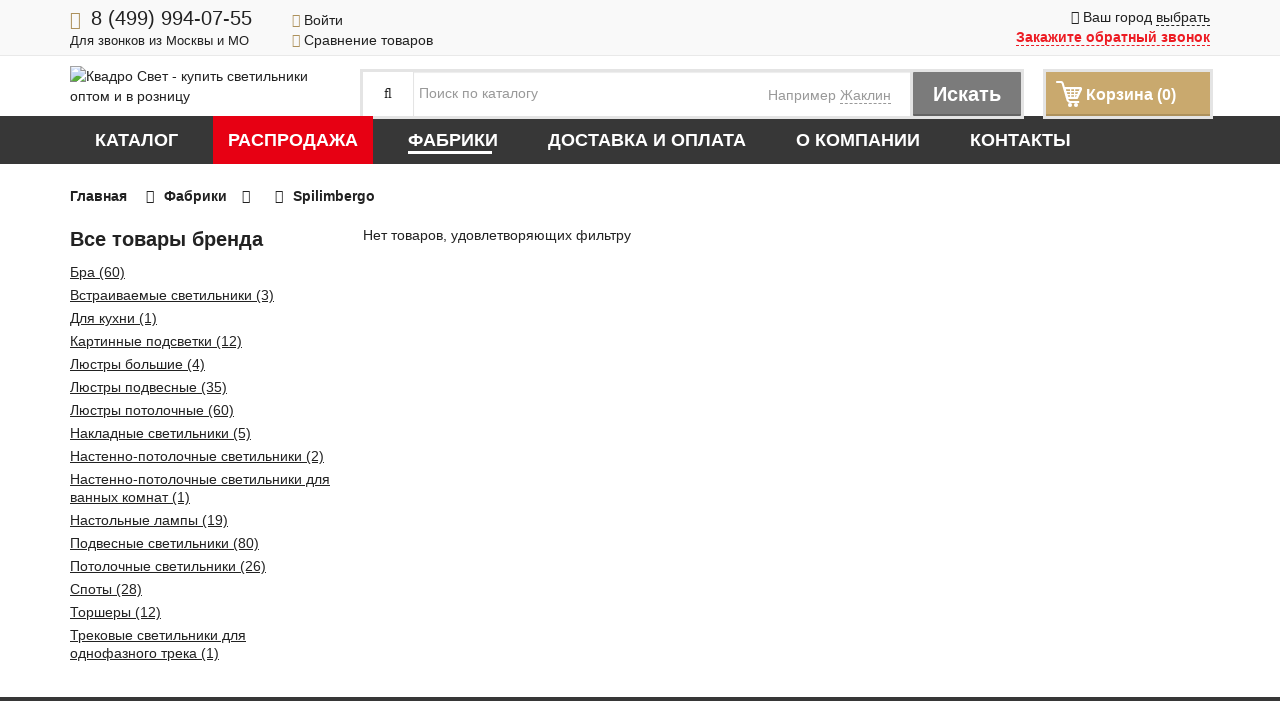

--- FILE ---
content_type: text/html; charset=UTF-8
request_url: https://quadrosvet.ru/fabriki/lussole/spilimbergo/
body_size: 23714
content:
<!DOCTYPE html>
<!--[if IE]><![endif]-->
<!--[if lt IE 7 ]> <html lang="en" class="ie6">    <![endif]-->
<!--[if IE 7 ]>    <html lang="en" class="ie7">    <![endif]-->
<!--[if IE 8 ]>    <html lang="en" class="ie8">    <![endif]-->
<!--[if IE 9 ]>    <html lang="en" class="ie9">    <![endif]-->
<!--[if (gt IE 9)|!(IE)]><!-->
<html class="no-js" lang="ru">

<head>
    <title>Серия Spilimbergo фабрики  - купить в интернет-магазине Квадро Свет</title>
    <meta charset="utf-8" />
    <meta http-equiv="x-ua-compatible" content="ie=edge" />
    <!--    <link rel="mask-icon" href="/safari-pinned-tab.svg" >-->
    <link rel="shortcut icon" type="image/x-icon" href="/favicon.ico" />
    <link rel="icon" href="/favicon.ico" type="image/x-icon" />
    <link rel="apple-touch-icon" sizes="57x57" href="/apple-icon-57x57.png" />
    <link rel="apple-touch-icon" sizes="60x60" href="/apple-icon-60x60.png" />
    <link rel="apple-touch-icon" sizes="72x72" href="/apple-icon-72x72.png" />
    <link rel="apple-touch-icon" sizes="76x76" href="/apple-icon-76x76.png" />
    <link rel="apple-touch-icon" sizes="114x114" href="/apple-icon-114x114.png" />
    <link rel="apple-touch-icon" sizes="120x120" href="/apple-icon-120x120.png" />
    <link rel="apple-touch-icon" sizes="144x144" href="/apple-icon-144x144.png" />
    <link rel="apple-touch-icon" sizes="152x152" href="/apple-icon-152x152.png" />
    <link rel="apple-touch-icon" sizes="180x180" href="/apple-icon-180x180.png" />
    <link rel="icon" type="image/png" sizes="192x192" href="/android-icon-192x192.png" />
    <link rel="icon" type="image/png" sizes="32x32" href="/favicon-32x32.png" />
    <link rel="icon" type="image/png" sizes="96x96" href="/favicon-96x96.png" />
    <link rel="icon" type="image/png" sizes="16x16" href="/favicon-16x16.png" />
    <link rel="manifest" href="/manifest.json" />
    <meta name="msapplication-TileImage" content="/ms-icon-144x144.png" />
    <meta name="msapplication-TileColor" content="#2b5797">
    <meta name="theme-color" content="#ffffff" />
    <meta name="apple-mobile-web-app-title" content="Квадро Свет">
    <meta name="application-name" content="Квадро Свет">

    <meta property="og:title" content="Серия Spilimbergo фабрики  - купить в интернет-магазине Квадро Свет" />
    <meta property="og:type" content="website" />
    <meta property="og:url" content="https://quadrosvet.ru/fabriki/lussole/spilimbergo/" />
    <meta property="og:image" content="https://quadrosvet.ru/bitrix/templates/main/img/quadro-light1.jpg" />
    <meta property="og:description" content="Здесь Вы найдете все товары серии Spilimbergo производителя . Без предоплаты в любом городе и регионе РФ. Быстрая доставка. Лучший сервис." />
    <meta property="og:image:width" content="160" />
    <meta property="og:image:height" content="160" />
    <meta name="yandex-verification" content="260b1a10722c37fc" />
    <meta http-equiv="Content-Type" content="text/html; charset=UTF-8" />
<meta name="robots" content="index, follow" />
<meta name="keywords" content="Spilimbergo  серия коллекция фабрика производитель люстра бра торшер светильник купить в интерент магазине без предоплаты наложенным платежом" />
<meta name="description" content="Здесь Вы найдете все товары серии Spilimbergo производителя . Без предоплаты в любом городе и регионе РФ. Быстрая доставка. Лучший сервис." />
<link href="/bitrix/js/ui/design-tokens/dist/ui.design-tokens.min.css?173453125723463" type="text/css"  rel="stylesheet" />
<link href="/bitrix/js/ui/fonts/opensans/ui.font.opensans.min.css?16687629272320" type="text/css"  rel="stylesheet" />
<link href="/bitrix/js/main/popup/dist/main.popup.bundle.min.css?174032535126589" type="text/css"  rel="stylesheet" />
<link href="/bitrix/cache/css/s1/main/template_82eda597ae3842ba634437ed9110d5a9/template_82eda597ae3842ba634437ed9110d5a9_v1.css?1760708505398792" type="text/css"  data-template-style="true" rel="stylesheet" />
<script>if(!window.BX)window.BX={};if(!window.BX.message)window.BX.message=function(mess){if(typeof mess==='object'){for(let i in mess) {BX.message[i]=mess[i];} return true;}};</script>
<script>(window.BX||top.BX).message({"JS_CORE_LOADING":"Загрузка...","JS_CORE_NO_DATA":"- Нет данных -","JS_CORE_WINDOW_CLOSE":"Закрыть","JS_CORE_WINDOW_EXPAND":"Развернуть","JS_CORE_WINDOW_NARROW":"Свернуть в окно","JS_CORE_WINDOW_SAVE":"Сохранить","JS_CORE_WINDOW_CANCEL":"Отменить","JS_CORE_WINDOW_CONTINUE":"Продолжить","JS_CORE_H":"ч","JS_CORE_M":"м","JS_CORE_S":"с","JSADM_AI_HIDE_EXTRA":"Скрыть лишние","JSADM_AI_ALL_NOTIF":"Показать все","JSADM_AUTH_REQ":"Требуется авторизация!","JS_CORE_WINDOW_AUTH":"Войти","JS_CORE_IMAGE_FULL":"Полный размер"});</script>

<script src="/bitrix/js/main/core/core.min.js?1742711702225353"></script>

<script>BX.Runtime.registerExtension({"name":"main.core","namespace":"BX","loaded":true});</script>
<script>BX.setJSList(["\/bitrix\/js\/main\/core\/core_ajax.js","\/bitrix\/js\/main\/core\/core_promise.js","\/bitrix\/js\/main\/polyfill\/promise\/js\/promise.js","\/bitrix\/js\/main\/loadext\/loadext.js","\/bitrix\/js\/main\/loadext\/extension.js","\/bitrix\/js\/main\/polyfill\/promise\/js\/promise.js","\/bitrix\/js\/main\/polyfill\/find\/js\/find.js","\/bitrix\/js\/main\/polyfill\/includes\/js\/includes.js","\/bitrix\/js\/main\/polyfill\/matches\/js\/matches.js","\/bitrix\/js\/ui\/polyfill\/closest\/js\/closest.js","\/bitrix\/js\/main\/polyfill\/fill\/main.polyfill.fill.js","\/bitrix\/js\/main\/polyfill\/find\/js\/find.js","\/bitrix\/js\/main\/polyfill\/matches\/js\/matches.js","\/bitrix\/js\/main\/polyfill\/core\/dist\/polyfill.bundle.js","\/bitrix\/js\/main\/core\/core.js","\/bitrix\/js\/main\/polyfill\/intersectionobserver\/js\/intersectionobserver.js","\/bitrix\/js\/main\/lazyload\/dist\/lazyload.bundle.js","\/bitrix\/js\/main\/polyfill\/core\/dist\/polyfill.bundle.js","\/bitrix\/js\/main\/parambag\/dist\/parambag.bundle.js"]);
</script>
<script>BX.Runtime.registerExtension({"name":"fx","namespace":"window","loaded":true});</script>
<script>BX.Runtime.registerExtension({"name":"ui.design-tokens","namespace":"window","loaded":true});</script>
<script>BX.Runtime.registerExtension({"name":"ui.fonts.opensans","namespace":"window","loaded":true});</script>
<script>BX.Runtime.registerExtension({"name":"main.popup","namespace":"BX.Main","loaded":true});</script>
<script>BX.Runtime.registerExtension({"name":"popup","namespace":"window","loaded":true});</script>
<script>(window.BX||top.BX).message({"LANGUAGE_ID":"ru","FORMAT_DATE":"DD.MM.YYYY","FORMAT_DATETIME":"DD.MM.YYYY HH:MI:SS","COOKIE_PREFIX":"BITRIX_SM","SERVER_TZ_OFFSET":"10800","UTF_MODE":"Y","SITE_ID":"s1","SITE_DIR":"\/","USER_ID":"","SERVER_TIME":1768613654,"USER_TZ_OFFSET":0,"USER_TZ_AUTO":"Y","bitrix_sessid":"2be650fac0c2ce580346eb344f0ac675"});</script>


<script  src="/bitrix/cache/js/s1/main/kernel_main/kernel_main_v1.js?1761027328158469"></script>
<script src="/bitrix/js/main/popup/dist/main.popup.bundle.min.js?174032535165924"></script>
<script src="/bitrix/js/sale/core_ui_widget.min.js?15867883646009"></script>
<script src="/bitrix/js/sale/core_ui_etc.min.js?15867883645781"></script>
<script src="/bitrix/js/sale/core_ui_autocomplete.min.js?158678901118509"></script>
<script src="/bitrix/js/yandex.metrika/script.js?17349435836603"></script>
<script>BX.setJSList(["\/bitrix\/js\/main\/core\/core_fx.js","\/bitrix\/js\/main\/pageobject\/pageobject.js","\/bitrix\/js\/main\/core\/core_window.js","\/bitrix\/js\/main\/date\/main.date.js","\/bitrix\/js\/main\/core\/core_date.js","\/bitrix\/js\/main\/session.js","\/bitrix\/js\/main\/utils.js","\/bitrix\/templates\/main\/js\/libs.js","\/bitrix\/templates\/main\/js\/jquery.maskedinput.min.js","\/bitrix\/templates\/main\/js\/vendor\/modernizr-2.8.3.min.js","\/bitrix\/components\/bitrix\/search.title\/script.js","\/bitrix\/templates\/main\/components\/bitrix\/search.title\/quadro\/script.js","\/bitrix\/components\/bitrix\/sale.location.selector.search\/templates\/.default\/script.js"]);</script>
<script>BX.setCSSList(["\/bitrix\/templates\/main\/css\/bootstrap.min.css","\/bitrix\/templates\/main\/css\/owl.carousel.css","\/bitrix\/templates\/main\/css\/owl.theme.css","\/bitrix\/templates\/main\/css\/owl.transitions.css","\/bitrix\/templates\/main\/css\/font-awesome.min.css","\/bitrix\/templates\/main\/css\/fancb\/jquery.fancybox.css","\/bitrix\/templates\/main\/css\/animate.css","\/bitrix\/templates\/main\/css\/meanmenu.min.css","\/bitrix\/templates\/main\/css\/normalize.css","\/bitrix\/templates\/main\/css\/main.css","\/bitrix\/templates\/main\/css\/nivo-slider.css","\/bitrix\/templates\/main\/css\/uniform.css","\/bitrix\/templates\/main\/components\/bitrix\/search.title\/quadro\/style.css","\/bitrix\/components\/bitrix\/sale.location.selector.search\/templates\/.default\/style.css","\/bitrix\/templates\/main\/template_styles.css"]);</script>
<script>
					(function () {
						"use strict";

						var counter = function ()
						{
							var cookie = (function (name) {
								var parts = ("; " + document.cookie).split("; " + name + "=");
								if (parts.length == 2) {
									try {return JSON.parse(decodeURIComponent(parts.pop().split(";").shift()));}
									catch (e) {}
								}
							})("BITRIX_CONVERSION_CONTEXT_s1");

							if (cookie && cookie.EXPIRE >= BX.message("SERVER_TIME"))
								return;

							var request = new XMLHttpRequest();
							request.open("POST", "/bitrix/tools/conversion/ajax_counter.php", true);
							request.setRequestHeader("Content-type", "application/x-www-form-urlencoded");
							request.send(
								"SITE_ID="+encodeURIComponent("s1")+
								"&sessid="+encodeURIComponent(BX.bitrix_sessid())+
								"&HTTP_REFERER="+encodeURIComponent(document.referrer)
							);
						};

						if (window.frameRequestStart === true)
							BX.addCustomEvent("onFrameDataReceived", counter);
						else
							BX.ready(counter);
					})();
				</script>
            <script type="text/javascript">
                window.dataLayerName = 'dataLayer';
                var dataLayerName = window.dataLayerName;
            </script>
            <!-- Yandex.Metrika counter -->
            <script type="text/javascript">
                (function (m, e, t, r, i, k, a) {
                    m[i] = m[i] || function () {
                        (m[i].a = m[i].a || []).push(arguments)
                    };
                    m[i].l = 1 * new Date();
                    k = e.createElement(t), a = e.getElementsByTagName(t)[0], k.async = 1, k.src = r, a.parentNode.insertBefore(k, a)
                })
                (window, document, "script", "https://mc.yandex.ru/metrika/tag.js", "ym");

                ym("33779744", "init", {
                    clickmap: true,
                    trackLinks: true,
                    accurateTrackBounce: true,
                    webvisor: true,
                    ecommerce: dataLayerName,
                    params: {
                        __ym: {
                            "ymCmsPlugin": {
                                "cms": "1c-bitrix",
                                "cmsVersion": "25.100",
                                "pluginVersion": "1.0.8",
                                'ymCmsRip': 1307442641                            }
                        }
                    }
                });

                document.addEventListener("DOMContentLoaded", function() {
                                    });

            </script>
            <!-- /Yandex.Metrika counter -->
                    <script type="text/javascript">
            window.counters = ["33779744"];
        </script>
        
<script>window[window.dataLayerName] = window[window.dataLayerName] || [];</script>



<script  src="/bitrix/cache/js/s1/main/template_766f7d8ee603a4cffc239ef11a18014b/template_766f7d8ee603a4cffc239ef11a18014b_v1.js?1760708505307665"></script>
<script>var _ba = _ba || []; _ba.push(["aid", "c01372d13e66eba7f4614539c7444f40"]); _ba.push(["host", "quadrosvet.ru"]); (function() {var ba = document.createElement("script"); ba.type = "text/javascript"; ba.async = true;ba.src = (document.location.protocol == "https:" ? "https://" : "http://") + "bitrix.info/ba.js";var s = document.getElementsByTagName("script")[0];s.parentNode.insertBefore(ba, s);})();</script>


    <!--    <title>--><!--</title>-->
        <link type="text/css" rel="stylesheet" media="screen" href="/bitrix/templates/main/css/responsive.css" />
    <meta name="viewport" content="width=device-width, initial-scale=1" />
        <!-- Fonts  -->
    <link href='https://fonts.googleapis.com/css?family=Khula:400,800,700,600,300' rel='stylesheet' type='text/css' />
        <meta name="apple-mobile-web-app-capable" content="yes" />
            </head>

<body class="home-3">
    <!-- Global site tag (gtag.js) - Google Analytics -->
<script async src="https://www.googletagmanager.com/gtag/js?id=UA-71441705-1"></script>
<script>
    window.dataLayer = window.dataLayer || [];
    function gtag(){dataLayer.push(arguments);}
    gtag('js', new Date());

    gtag('config', 'UA-71441705-1');
</script>        <div id="panel"></div>
    <!--[if lt IE 8]>
<p class="browserupgrade">К сожалению Вы используете <strong>устаревший</strong> браузер. Пожалуйста <a href="http://browsehappy.com/">обновите Ваш браузер</a> и наслаждайтесь интернетом.</p>
<![endif]-->
    <!-- Start main area -->
    <div class="main-area">
        <!-- Start header -->
        <header>
            <!-- Start top call-to acction -->
            <div class="top-bar-area">
                <div class="container">
                    <div class="row">
                        <div class="col-sm-9">
                            <div class="top-call-to-acction">
                                <p>
                                                                            <a href="tel:+7(499)994-07-55"><i class="fa fa-phone"></i><strong>8 (499) 994-07-55</strong>
    <span>Для звонков из Москвы и МО</span>
</a>

                                                                    </p>
                                <noindex>
                                    <div class="user-info">
                                        <div>
                                            	<div class="personal-bar">
		<a class="caption" href="#" rel="nofollow"><i class="fa fa-key"></i> Войти</a>

		<div class="personal-bar-action">
			<form name="system_auth_form6zOYVN" method="post" target="_top" action="/fabriki/lussole/spilimbergo/index.php?login=yes&amp;BRAND=lussole&amp;CODE=spilimbergo">
									<input type="hidden" name="backurl" value="/fabriki/lussole/spilimbergo/index.php?BRAND=lussole&amp;CODE=spilimbergo" />
				
				<input type="hidden" name="AUTH_FORM" value="Y" />
				<input type="hidden" name="TYPE" value="AUTH" />

				<div class="h3">Авторизация</div>

								<table>
					<tr>
						<td>
							<div class="input_login">
								<input type="text" name="USER_LOGIN" class="custom-form" placeholder="Логин" value="" size="17" />
							</div>
						</td>
					</tr>
					<tr>
						<td>
							<div class="input_pass">
								<input type="password" name="USER_PASSWORD" maxlength="50" class="custom-form" size="17" placeholder="Пароль" />
							</div>
						</td>
					</tr>
										<tr>
						<td>
							<div class="forgot"><a href="/login/?forgot_password=yes&amp;backurl=%2Ffabriki%2Flussole%2Fspilimbergo%2Findex.php%3FBRAND%3Dlussole%26CODE%3Dspilimbergo" rel="nofollow">Забыли пароль?</a></div>
						</td>
					</tr>
				</table>
				<table width="100%">
					<tr>
						<td>
							<label><input type="checkbox" id="USER_REMEMBER_frm" name="USER_REMEMBER" value="Y" /> Запомнить меня</label>
						</td>
						<td align="right">
							<input type="submit" name="Login" value="Войти" />
						</td>
					</tr>
				</table>
				<div class="register">
					Еще не зарегистрированы?<br />
					<a href="/login/?register=yes&amp;backurl=%2Ffabriki%2Flussole%2Fspilimbergo%2Findex.php%3FBRAND%3Dlussole%26CODE%3Dspilimbergo" rel="nofollow">Регистрация</a>
				</div>
			</form>
		</div>
	</div>
	                                                                                        <div class="personal-bar">
                                                <a class="caption" href="javascript:void(0)"><i class="fa fa-bar-chart"></i> Сравнение товаров <span id="compare-cnt"></span></a>
                                                <div class="personal-bar-action compare">
                                                    <noindex><p>Нет товаров для сравнения</p></noindex>                                                </div>
                                            </div>
                                        </div>
                                    </div>
                                </noindex>
                            </div>
                        </div>
                        <div class="col-sm-3">
                            <noindex>
                                <div class="social-and-menu">
                                    <div>
                                        <i class="fa fa-map-marker" aria-hidden="true"></i> Ваш город <span class="choose-c dashed gold-hover">выбрать</span>
                                    </div>
                                    <div class="callback">
                                        <a class="show_tooltip" href="#" rel="nofollow">Закажите обратный звонок</a>
                                        <div class="callback_form">
                                            <form class="order-form" name="order-form" id="callback-form" action="#" method="POST">
                                                <div class="callback_row">
                                                    <div class="callback_img hidden-xs"></div>
                                                    <div class="callback_head">
                                                        <div class="h3">Перезвоним вам <br />в любое удобное время</div>
                                                        <div class="callback_prew">
                                                            Наш лучший специалист ответит на все ваши вопросы! Это бесплатно.
                                                        </div>
                                                    </div>
                                                </div>
                                                <div id="order-form-result">
                                                    <table class="phone-table">
                                                        <tr>
                                                            <td>
                                                                <div>Телефон:</div>
                                                            </td>
                                                            <td class="w70">
                                                                <input type="tel" name="order-number" class="required phone-masked" value="" />
                                                            </td>
                                                        </tr>
                                                    </table>
                                                    <div class="text-center add-c">
                                                        <a class="dashed" href="#"><i class="fa fa-angle-double-down" aria-hidden="true"></i> Добавить комментарий <i class="fa fa-angle-double-down" aria-hidden="true"></i></a>
                                                    </div>
                                                    <table class="comment-table">
                                                        <tr>
                                                            <td>
                                                                <div>Имя:</div>
                                                            </td>
                                                            <td class="w70">
                                                                <input type="text" name="order-name" value="" />
                                                            </td>
                                                        </tr>
                                                        <tr>
                                                            <td>
                                                                <div>Комментарии:</div>
                                                            </td>
                                                            <td class="w70">
                                                                <textarea rows="5" name="order-comment"></textarea>
                                                            </td>
                                                        </tr>
                                                    </table>
                                                    <table>
                                                        <tr>
                                                            <td></td>
                                                            <td align="right">
                                                                <input class="acion-button acion-button_gold" type="submit" value="Перезвонить" />
                                                                <small class="">Нажимая на кнопку "Перезвонить", я даю согласие на обработку персональных данных.</small>
                                                            </td>
                                                        </tr>
                                                    </table>
                                                </div>
                                            </form>
                                        </div><!--callback_form-->
                                    </div><!--callback-->
                                                                    </div>
                            </noindex>
                        </div>
                    </div>
                </div>
            </div>
            <div class="logo-and-search-area">
                <div class="container">
                    <div class="row">
                        <div class="col-sm-3 col-xs-12">
                                                            <a class="logo" href="/">
                                    <img class="logo-drop" alt="Квадро Свет - купить светильники оптом и в розницу" src="/bitrix/templates/main/img/svg/logo-full.svg">
                                </a>
                                                    </div>
                        <div class="col-sm-9 col-xs-12">
                            <div class="user-info-adn-search">
                                <noindex>
                                    <div class="search-and-cart">
                                        <div class="search-categori" id="title-search">
                                            
<span class="search-icon"><i class="fa fa-search"></i></span>
<div class="search-box">
	<div class="form-group">
	<form action="/search/"  class="input-group">
		<input type="text" class="form-control input-sm" maxlength="64" placeholder="Поиск по каталогу" id="title-search-input" name="q" value=""  autocomplete="off" />
		<span class="hint" id="aas">Например <a href="javascript:void(0)" id="search-hint" class="cont">Жаклин</a></span>
		<span class="role_reset" id="search-xhint"><i class="fa fa-times"></i></span>
		<button id="search-butt" type="submit">Искать</button>
	</form>
	</div>
</div>

<script>
	BX.ready(function(){
		SearchCust = new JCTitleSearchCust({
			'AJAX_PAGE' : '/fabriki/lussole/spilimbergo/?BRAND=lussole&amp;CODE=spilimbergo',
			'CONTAINER_ID': 'title-search',
			'INPUT_ID': 'title-search-input',
			'MIN_QUERY_LEN': 2
		});
		$('#search-hint').on('click', function() {
			$('#title-search-input').val($(this).html());
			SearchCust.onChange();
			$('form.input-group .hint, #search-xhint').toggle();
			$('#title-search-input').focus();
		});
		$('#search-xhint').on('click', function() {
			$('form.input-group .hint').toggle();
			$(this).toggle();
			$('#title-search-input').val('');
		});
		SEARCH_BUTT = document.getElementById('search-butt');
		XHINT_BUTT = document.getElementById('search-xhint');
		$('.search-box .form-control').on('keyup',function(){
			if($(this).val().length > 0) {
				if ($('form.input-group .hint').is(":visible")) {
					$('form.input-group .hint, #search-xhint').toggle();
				}
			}else {
				if ($('#search-xhint').is(":visible")) {
					$('form.input-group .hint, #search-xhint').toggle();
				}
			}
		});
	});
</script>                                        </div>
                                        <div class="shoping-cart">
                                            		<noindex>
			<a rel="nofollow" title="Просмотреть мою корзину" href="/personal/cart/">
				<span>Корзина (0)</span>
			</a>
			<div class="add-to-cart-product" id="cart-reload-content">
				<p class="cc-empty">Корзина пуста</p>
			</div>
		</noindex>
	                                        </div>
                                    </div>
                                </noindex>
                            </div>
                        </div>
                    </div>
                </div>
            </div>
            
<div class="mainmenu-area">
	<div class="container">
		<div class="row">
			<div class="mainmenu">
				<nav>
				<ul id="horizontal-multilevel-menu">
													<li class="mainmenu__item">
									<a href="javascript:void(0);" class="root-item">
										Каталог									</a>
									<ul>
															<li>
									<a href="/lyustry/" class="parent">
										Люстры									</a>
									<span>
										<i class="fa fa-angle-right" aria-hidden="true"></i>
									</span>
									<ul class="child depth-levet-2">
																<li><a href="/lyustry/lyustry-potolochnye/">Люстры потолочные</a></li>
																	<li><a href="/lyustry/lyustry-podvesnye/">Люстры подвесные</a></li>
																	<li><a href="/lyustry/lyustry-bolshie/">Люстры большие</a></li>
																	<li><a href="/lyustry/lyustry-khrustalnye/">Люстры хрустальные</a></li>
																	<li><a href="/lyustry/lyustry-ventilyatory/">Люстры вентиляторы</a></li>
																	<li><a href="/lyustry/lyustry-kaskadnye/">Люстры каскадные</a></li>
															</ul></li>														<li>
									<a href="/svetilniki/" class="parent">
										Светильники									</a>
									<span>
										<i class="fa fa-angle-right" aria-hidden="true"></i>
									</span>
									<ul class="child depth-levet-2">
																<li><a href="/svetilniki/potolochnye/">Потолочные</a></li>
																	<li><a href="/svetilniki/podvesnye/">Подвесные</a></li>
																	<li><a href="/svetilniki/nastenno-potolochnye/">Настенно-потолочные</a></li>
																<li>
									<a href="/svetilniki/vstraivaemye/" class="parent">
										Встраиваемые									</a>
									<span>
										<i class="fa fa-angle-right" aria-hidden="true"></i>
									</span>
									<ul class="child depth-levet-3">
																<li><a href="/svetilniki/vstraivaemye/v-potolok/">В потолок</a></li>
																	<li><a href="/svetilniki/vstraivaemye/v-stenu/">В стену</a></li>
															</ul></li>															<li><a href="/svetilniki/bakteritsidnye/">Бактерицидные</a></li>
																<li>
									<a href="/svetilniki/lineynye/" class="parent">
										Линейные									</a>
									<span>
										<i class="fa fa-angle-right" aria-hidden="true"></i>
									</span>
									<ul class="child depth-levet-3">
																<li><a href="/svetilniki/lineynye/vstraivaemye/">Встраиваемые</a></li>
																	<li><a href="/svetilniki/lineynye/nakladnye/">Накладные</a></li>
																	<li><a href="/svetilniki/lineynye/podvesnye/">Подвесные</a></li>
															</ul></li>															<li><a href="/svetilniki/mebelnye-svetilniki/">Мебельные</a></li>
																	<li><a href="/svetilniki/nakladnye/">Накладные</a></li>
															</ul></li>														<li>
									<a href="/bra-i-kartinnye-podsvetki/" class="parent">
										Бра и картинные подсветки									</a>
									<span>
										<i class="fa fa-angle-right" aria-hidden="true"></i>
									</span>
									<ul class="child depth-levet-2">
																<li><a href="/bra-i-kartinnye-podsvetki/bra/">Бра</a></li>
																	<li><a href="/bra-i-kartinnye-podsvetki/kartinnye-podsvetki/">Картинные подсветки</a></li>
																	<li><a href="/bra-i-kartinnye-podsvetki/chasy/">Часы</a></li>
															</ul></li>														<li>
									<a href="/nastolnye-lampy-i-torshery/" class="parent">
										Настольные лампы и торшеры									</a>
									<span>
										<i class="fa fa-angle-right" aria-hidden="true"></i>
									</span>
									<ul class="child depth-levet-2">
																<li><a href="/nastolnye-lampy-i-torshery/nastolnye-lampy/">Настольные лампы</a></li>
																	<li><a href="/nastolnye-lampy-i-torshery/torshery/">Торшеры</a></li>
																	<li><a href="/nastolnye-lampy-i-torshery/osnovy-dlya-nastolnykh-lamp/">Основы для настольных ламп</a></li>
															</ul></li>														<li>
									<a href="/bilyardnye-svetilniki/" class="parent">
										Бильярдные светильники									</a>
									<span>
										<i class="fa fa-angle-right" aria-hidden="true"></i>
									</span>
									<ul class="child depth-levet-2">
																<li><a href="/bilyardnye-svetilniki/na-odin-plafon/">На один плафон</a></li>
																	<li><a href="/bilyardnye-svetilniki/na-dva-plafona/">На два плафона</a></li>
																	<li><a href="/bilyardnye-svetilniki/na-tri-plafona/">На три плафона</a></li>
																	<li><a href="/bilyardnye-svetilniki/na-chetyre-plafona/">На четыре плафона</a></li>
																	<li><a href="/bilyardnye-svetilniki/na-pyat-plafonov/">На пять плафонов</a></li>
																	<li><a href="/bilyardnye-svetilniki/na-shest-plafonov/">На шесть плафонов</a></li>
																	<li><a href="/bilyardnye-svetilniki/na-devyat-plafonov/">На девять плафонов</a></li>
																	<li><a href="/bilyardnye-svetilniki/na-desyat-plafonov/">На десять плафонов</a></li>
																	<li><a href="/bilyardnye-svetilniki/na-dvenadtsat-plafonov/">На двенадцать плафонов</a></li>
																	<li><a href="/bilyardnye-svetilniki/vitrazhnye/">Витражные</a></li>
																	<li><a href="/bilyardnye-svetilniki/ploskie/">Плоские</a></li>
																	<li><a href="/bilyardnye-svetilniki/komplektuyushchie/">Комплектующие</a></li>
															</ul></li>														<li>
									<a href="/dlya-detskoy/" class="parent">
										Для детской									</a>
									<span>
										<i class="fa fa-angle-right" aria-hidden="true"></i>
									</span>
									<ul class="child depth-levet-2">
																<li><a href="/dlya-detskoy/lyustry-podvesnye-detskaya/">Люстры подвесные</a></li>
																	<li><a href="/dlya-detskoy/lyustry-potolochnye-detskaya/">Люстры потолочные</a></li>
																	<li><a href="/dlya-detskoy/bra-detskaya/">Бра</a></li>
																	<li><a href="/dlya-detskoy/vstraivaemye-detskaya/">Встраиваемые</a></li>
																	<li><a href="/dlya-detskoy/nastenno-potolochnye-detskaya/">Настенно-потолочные</a></li>
																	<li><a href="/dlya-detskoy/nastolnye-lampy-detskaya/">Настольные лампы</a></li>
															</ul></li>															<li><a href="/dlya-kukhni/">Для кухни</a></li>
																<li>
									<a href="/mebel/" class="parent">
										Мебель									</a>
									<span>
										<i class="fa fa-angle-right" aria-hidden="true"></i>
									</span>
									<ul class="child depth-levet-2">
																<li><a href="/mebel/stoly/">Столы</a></li>
															</ul></li>														<li>
									<a href="/novogodnie-tovary/" class="parent">
										Новогодние товары									</a>
									<span>
										<i class="fa fa-angle-right" aria-hidden="true"></i>
									</span>
									<ul class="child depth-levet-2">
															<li>
									<a href="/novogodnie-tovary/girlyandy/" class="parent">
										Гирлянды									</a>
									<span>
										<i class="fa fa-angle-right" aria-hidden="true"></i>
									</span>
									<ul class="child depth-levet-3">
																<li><a href="/novogodnie-tovary/girlyandy/bakhroma/">Бахрома</a></li>
																	<li><a href="/novogodnie-tovary/girlyandy/zanaves/">Занавес</a></li>
																	<li><a href="/novogodnie-tovary/girlyandy/na-derevya/">На деревья</a></li>
																	<li><a href="/novogodnie-tovary/girlyandy/nit/">Нить</a></li>
																	<li><a href="/novogodnie-tovary/girlyandy/set/">Сеть</a></li>
																	<li><a href="/novogodnie-tovary/girlyandy/sosulki/">Сосульки</a></li>
															</ul></li>															<li><a href="/novogodnie-tovary/dekor/">Декор</a></li>
																<li>
									<a href="/novogodnie-tovary/eli/" class="parent">
										Ели									</a>
									<span>
										<i class="fa fa-angle-right" aria-hidden="true"></i>
									</span>
									<ul class="child depth-levet-3">
																<li><a href="/novogodnie-tovary/eli/vysotnye-ulichnye-eli/">Высотные уличные ели</a></li>
																	<li><a href="/novogodnie-tovary/eli/komnatnye-eli/">Комнатные ели</a></li>
															</ul></li>															<li><a href="/novogodnie-tovary/komplektuyushchie-christmas/">Комплектующие</a></li>
																	<li><a href="/novogodnie-tovary/lampy-christmas/">Лампы</a></li>
																	<li><a href="/novogodnie-tovary/podstavki-dlya-elki/">Подставки для елки</a></li>
																	<li><a href="/novogodnie-tovary/svetilniki-christmas/">Светильники</a></li>
																	<li><a href="/novogodnie-tovary/stroboskopy/">Стробоскопы</a></li>
																	<li><a href="/novogodnie-tovary/figurki-i-suveniry/">Фигурки и сувениры</a></li>
															</ul></li>														<li>
									<a href="/predmety-interera/" class="parent">
										Предметы интерьера									</a>
									<span>
										<i class="fa fa-angle-right" aria-hidden="true"></i>
									</span>
									<ul class="child depth-levet-2">
																<li><a href="/predmety-interera/aksessuary-dlya-kaminov/">Аксессуары для каминов</a></li>
																	<li><a href="/predmety-interera/vazy/">Вазы</a></li>
																	<li><a href="/predmety-interera/svetovye-panno/">Световые панно</a></li>
															</ul></li>														<li>
									<a href="/tekhnicheskiy-svet/" class="parent">
										Технический свет									</a>
									<span>
										<i class="fa fa-angle-right" aria-hidden="true"></i>
									</span>
									<ul class="child depth-levet-2">
																<li><a href="/tekhnicheskiy-svet/avariynye/">Аварийные</a></li>
																	<li><a href="/tekhnicheskiy-svet/armstrong/">Армстронг</a></li>
																	<li><a href="/tekhnicheskiy-svet/vstraivaemye-tech/">Встраиваемые</a></li>
																	<li><a href="/tekhnicheskiy-svet/grilyato/">Грильято</a></li>
																	<li><a href="/tekhnicheskiy-svet/podsvetki-dlya-vitrin-i-polok/">Подсветки для витрин и полок</a></li>
																	<li><a href="/tekhnicheskiy-svet/potolochnye-tech/">Потолочные</a></li>
																	<li><a href="/tekhnicheskiy-svet/promyshlennye/">Промышленные</a></li>
															</ul></li>															<li><a href="/umnyy-svet/">Умный свет</a></li>
																<li>
									<a href="/elektroustanovochnye-izdeliya/" class="parent">
										Электроустановочные изделия									</a>
									<span>
										<i class="fa fa-angle-right" aria-hidden="true"></i>
									</span>
									<ul class="child depth-levet-2">
																<li><a href="/elektroustanovochnye-izdeliya/vyvody-kabelya/">Выводы кабеля</a></li>
																<li>
									<a href="/elektroustanovochnye-izdeliya/vyklyuchateli/" class="parent">
										Выключатели									</a>
									<span>
										<i class="fa fa-angle-right" aria-hidden="true"></i>
									</span>
									<ul class="child depth-levet-3">
																<li><a href="/elektroustanovochnye-izdeliya/vyklyuchateli/odnoklavishnye/">Одноклавишные</a></li>
																	<li><a href="/elektroustanovochnye-izdeliya/vyklyuchateli/dvukhklavishnye/">Двухклавишные</a></li>
																	<li><a href="/elektroustanovochnye-izdeliya/vyklyuchateli/trekhklavishnye/">Трехклавишные</a></li>
																	<li><a href="/elektroustanovochnye-izdeliya/vyklyuchateli/dlya-zhalyuzi/">Для жалюзи</a></li>
															</ul></li>															<li><a href="/elektroustanovochnye-izdeliya/dimmery/">Диммеры</a></li>
																	<li><a href="/elektroustanovochnye-izdeliya/zaglushki/">Заглушки</a></li>
																	<li><a href="/elektroustanovochnye-izdeliya/zvonki/">Звонки</a></li>
																	<li><a href="/elektroustanovochnye-izdeliya/klavishi-dlya-vyklyuchateley/">Клавиши для выключателей</a></li>
																	<li><a href="/elektroustanovochnye-izdeliya/klemmy-soedinitelnye/">Клеммы соединительные</a></li>
																	<li><a href="/elektroustanovochnye-izdeliya/knopki-dvernogo-zvonka/">Кнопки дверного звонка</a></li>
																<li>
									<a href="/elektroustanovochnye-izdeliya/pereklyuchateli/" class="parent">
										Переключатели									</a>
									<span>
										<i class="fa fa-angle-right" aria-hidden="true"></i>
									</span>
									<ul class="child depth-levet-3">
																<li><a href="/elektroustanovochnye-izdeliya/pereklyuchateli/dvukhklavishnye-pere/">Двухклавишные</a></li>
																	<li><a href="/elektroustanovochnye-izdeliya/pereklyuchateli/odnoklavishnye-pere/">Одноклавишные</a></li>
															</ul></li>														<li>
									<a href="/elektroustanovochnye-izdeliya/perekrestnye-pereklyuchateli/" class="parent">
										Перекрестные переключатели									</a>
									<span>
										<i class="fa fa-angle-right" aria-hidden="true"></i>
									</span>
									<ul class="child depth-levet-3">
																<li><a href="/elektroustanovochnye-izdeliya/perekrestnye-pereklyuchateli/odnoklavishnye-pere-pere/">Одноклавишные</a></li>
															</ul></li>														<li>
									<a href="/elektroustanovochnye-izdeliya/ramki/" class="parent">
										Рамки									</a>
									<span>
										<i class="fa fa-angle-right" aria-hidden="true"></i>
									</span>
									<ul class="child depth-levet-3">
																<li><a href="/elektroustanovochnye-izdeliya/ramki/dlya-dvoynykh-rozetok/">Для двойных розеток</a></li>
																	<li><a href="/elektroustanovochnye-izdeliya/ramki/na-1-post/">На 1 пост</a></li>
																	<li><a href="/elektroustanovochnye-izdeliya/ramki/na-2-posta/">На 2 поста</a></li>
																	<li><a href="/elektroustanovochnye-izdeliya/ramki/na-3-posta/">На 3 поста</a></li>
																	<li><a href="/elektroustanovochnye-izdeliya/ramki/na-4-posta/">На 4 поста</a></li>
																	<li><a href="/elektroustanovochnye-izdeliya/ramki/na-5-postov/">На 5 постов</a></li>
															</ul></li>														<li>
									<a href="/elektroustanovochnye-izdeliya/retro/" class="parent">
										Ретро э/у изделия									</a>
									<span>
										<i class="fa fa-angle-right" aria-hidden="true"></i>
									</span>
									<ul class="child depth-levet-3">
																<li><a href="/elektroustanovochnye-izdeliya/retro/vyklyuchateli-retro/">Выключатели Ретро</a></li>
																	<li><a href="/elektroustanovochnye-izdeliya/retro/izolyatory-retro/">Изоляторы Ретро</a></li>
																	<li><a href="/elektroustanovochnye-izdeliya/retro/provoda-retro/">Провода Ретро</a></li>
																	<li><a href="/elektroustanovochnye-izdeliya/retro/raspredelitelnye-korobki-retro/">Распределительные коробки Ретро</a></li>
																	<li><a href="/elektroustanovochnye-izdeliya/retro/rozetki-retro/">Розетки Ретро</a></li>
															</ul></li>														<li>
									<a href="/elektroustanovochnye-izdeliya/rozetki/" class="parent">
										Розетки									</a>
									<span>
										<i class="fa fa-angle-right" aria-hidden="true"></i>
									</span>
									<ul class="child depth-levet-3">
																<li><a href="/elektroustanovochnye-izdeliya/rozetki/hdmi/">HDMI</a></li>
																	<li><a href="/elektroustanovochnye-izdeliya/rozetki/rj-11-45/">RJ-11-45</a></li>
																	<li><a href="/elektroustanovochnye-izdeliya/rozetki/tv/">TV</a></li>
																	<li><a href="/elektroustanovochnye-izdeliya/rozetki/usb-rozetki-1/">USB-Розетки</a></li>
																	<li><a href="/elektroustanovochnye-izdeliya/rozetki/akusticheskie/">Акустические</a></li>
																	<li><a href="/elektroustanovochnye-izdeliya/rozetki/rozetki-elektricheskie/">Электрические</a></li>
															</ul></li>															<li><a href="/elektroustanovochnye-izdeliya/termoregulyatory/">Терморегуляторы</a></li>
																<li>
									<a href="/elektroustanovochnye-izdeliya/trekovye-elektroustanovochnye-izdeliya/" class="parent">
										Трековые электроустановочные изделия									</a>
									<span>
										<i class="fa fa-angle-right" aria-hidden="true"></i>
									</span>
									<ul class="child depth-levet-3">
																<li><a href="/elektroustanovochnye-izdeliya/trekovye-elektroustanovochnye-izdeliya/usb-rozetki/">USB-Розетки</a></li>
																	<li><a href="/elektroustanovochnye-izdeliya/trekovye-elektroustanovochnye-izdeliya/rozetki-elektricheskie-trek/">Розетки электрические</a></li>
																	<li><a href="/elektroustanovochnye-izdeliya/trekovye-elektroustanovochnye-izdeliya/svetilniki-trek/">Светильники</a></li>
																	<li><a href="/elektroustanovochnye-izdeliya/trekovye-elektroustanovochnye-izdeliya/shinoprovody-dlya-rozetok/">Шинопроводы для розеток</a></li>
															</ul></li></ul></li>														<li>
									<a href="/svetilniki-dlya-vannykh-komnat-i-zerkala/" class="parent">
										Светильники для ванных комнат и зеркала									</a>
									<span>
										<i class="fa fa-angle-right" aria-hidden="true"></i>
									</span>
									<ul class="child depth-levet-2">
																<li><a href="/svetilniki-dlya-vannykh-komnat-i-zerkala/zerkala/">Зеркала</a></li>
																	<li><a href="/svetilniki-dlya-vannykh-komnat-i-zerkala/vstraivaemye-vanna/">Встраиваемые</a></li>
																	<li><a href="/svetilniki-dlya-vannykh-komnat-i-zerkala/nastenno-potolochnye-vanna/">Настенно-потолочные</a></li>
																	<li><a href="/svetilniki-dlya-vannykh-komnat-i-zerkala/nastennye-vanna/">Настенные</a></li>
																	<li><a href="/svetilniki-dlya-vannykh-komnat-i-zerkala/podvesnye-vanna/">Подвесные</a></li>
																	<li><a href="/svetilniki-dlya-vannykh-komnat-i-zerkala/podsvetki-zerkal/">Подсветки зеркал</a></li>
																	<li><a href="/svetilniki-dlya-vannykh-komnat-i-zerkala/potolochnye-vanna/">Потолочные</a></li>
															</ul></li>														<li>
									<a href="/ulichnoe-osveshchenie-i-prozhektory/" class="parent">
										Уличное освещение и прожекторы									</a>
									<span>
										<i class="fa fa-angle-right" aria-hidden="true"></i>
									</span>
									<ul class="child depth-levet-2">
																<li><a href="/ulichnoe-osveshchenie-i-prozhektory/napolnye-ulichnye/">Наземные</a></li>
																	<li><a href="/ulichnoe-osveshchenie-i-prozhektory/nastennye-ulichnye/">Настенные</a></li>
																	<li><a href="/ulichnoe-osveshchenie-i-prozhektory/nastenno-potolochnye-ulichnye/">Настенно-потолочные</a></li>
																	<li><a href="/ulichnoe-osveshchenie-i-prozhektory/podvesnye-ulichnye/">Подвесные</a></li>
																	<li><a href="/ulichnoe-osveshchenie-i-prozhektory/vstraivaemye-ulichnye/">Встраиваемые</a></li>
																	<li><a href="/ulichnoe-osveshchenie-i-prozhektory/konsolnye/">Консольные</a></li>
																	<li><a href="/ulichnoe-osveshchenie-i-prozhektory/nastolnye-ulichnye/">Настольные</a></li>
																	<li><a href="/ulichnoe-osveshchenie-i-prozhektory/potolochnye-ulichnye/">Потолочные</a></li>
																	<li><a href="/ulichnoe-osveshchenie-i-prozhektory/na-stolb/">С креплением на столб</a></li>
																	<li><a href="/ulichnoe-osveshchenie-i-prozhektory/stolby-dlya-ulichnykh-svetilnikov/">Столбы для уличных светильников</a></li>
																	<li><a href="/ulichnoe-osveshchenie-i-prozhektory/landshaftnye-ulichnye/">Ландшафтные</a></li>
																	<li><a href="/ulichnoe-osveshchenie-i-prozhektory/prozhektory-ulichnye/">Прожекторы</a></li>
																	<li><a href="/ulichnoe-osveshchenie-i-prozhektory/aksessuary-ulichnye/">Аксессуары</a></li>
															</ul></li>														<li>
									<a href="/lampy/" class="parent">
										Лампы									</a>
									<span>
										<i class="fa fa-angle-right" aria-hidden="true"></i>
									</span>
									<ul class="child depth-levet-2">
																<li><a href="/lampy/lampy-svetodiodnye/">Лампы светодиодные</a></li>
																	<li><a href="/lampy/lampy-nakalivaniya/">Лампы накаливания</a></li>
																	<li><a href="/lampy/lyuminestsentnye-lampy/">Люминесцентные лампы</a></li>
																	<li><a href="/lampy/galogennye-lampy/">Галогенные лампы</a></li>
																	<li><a href="/lampy/lampy-loft/">Лампы LOFT</a></li>
																	<li><a href="/lampy/lampy-rgb/">Лампы RGB</a></li>
															</ul></li>														<li>
									<a href="/svetodiodnaya-podsvetka/" class="parent">
										Светодиодная подсветка									</a>
									<span>
										<i class="fa fa-angle-right" aria-hidden="true"></i>
									</span>
									<ul class="child depth-levet-2">
																<li><a href="/svetodiodnaya-podsvetka/svetodiodnye-lenty/">Светодиодные ленты</a></li>
																	<li><a href="/svetodiodnaya-podsvetka/bloki-pitaniya/">Блоки питания</a></li>
																	<li><a href="/svetodiodnaya-podsvetka/komplektuyushchie-dlya-lent/">Комплектующие для лент</a></li>
																	<li><a href="/svetodiodnaya-podsvetka/led-podsvetki/">LED подсветки</a></li>
																	<li><a href="/svetodiodnaya-podsvetka/dimmery-1/">Диммеры</a></li>
																	<li><a href="/svetodiodnaya-podsvetka/komplektuyushchie-dlya-profiley/">Комплектующие для профилей</a></li>
																	<li><a href="/svetodiodnaya-podsvetka/kontrollery/">Контроллеры</a></li>
																	<li><a href="/svetodiodnaya-podsvetka/neonovye-lenty/">Неоновые ленты</a></li>
																	<li><a href="/svetodiodnaya-podsvetka/profili-dlya-lent-led/">Профили для лент LED</a></li>
																	<li><a href="/svetodiodnaya-podsvetka/rasseivateli/">Рассеиватели</a></li>
																	<li><a href="/svetodiodnaya-podsvetka/svetodiodnye-moduli/">Светодиодные модули</a></li>
															</ul></li>														<li>
									<a href="/komplektuyushchie/" class="parent">
										Комплектующие									</a>
									<span>
										<i class="fa fa-angle-right" aria-hidden="true"></i>
									</span>
									<ul class="child depth-levet-2">
																<li><a href="/komplektuyushchie/soberi-sam/">Основы для светильников</a></li>
																	<li><a href="/komplektuyushchie/plafony/">Плафоны</a></li>
																	<li><a href="/komplektuyushchie/abazhury/">Абажуры</a></li>
																	<li><a href="/komplektuyushchie/lifty-podemniki-dlya-lyustr/">Лифты-подъемники</a></li>
																	<li><a href="/komplektuyushchie/wi-fi-rele/">Wi-Fi реле</a></li>
																	<li><a href="/komplektuyushchie/datchiki-osveshchennosti/">Датчики освещенности</a></li>
																	<li><a href="/komplektuyushchie/patrony-dlya-lamp/">Патроны для ламп</a></li>
																	<li><a href="/komplektuyushchie/pulty-du/">Пульты ДУ</a></li>
																	<li><a href="/komplektuyushchie/rasseivateli-profili/">Рассеиватели</a></li>
																	<li><a href="/komplektuyushchie/shnury-i-vyklyuchateli/">Шнуры и выключатели</a></li>
																	<li><a href="/komplektuyushchie/datchiki-dvizheniya/">Датчики движения</a></li>
																	<li><a href="/komplektuyushchie/transformatory/">Трансформаторы</a></li>
															</ul></li>														<li>
									<a href="/aksessuary_1/" class="parent">
										Аксессуары									</a>
									<span>
										<i class="fa fa-angle-right" aria-hidden="true"></i>
									</span>
									<ul class="child depth-levet-2">
																<li><a href="/aksessuary_1/spoty/">Споты</a></li>
																	<li><a href="/aksessuary_1/trek-sistemy/">Трек-системы</a></li>
																<li>
									<a href="/aksessuary_1/komplektuyushchie-dlya-trek-sistem/" class="parent">
										Комплектующие для трек-систем									</a>
									<span>
										<i class="fa fa-angle-right" aria-hidden="true"></i>
									</span>
									<ul class="child depth-levet-3">
																<li><a href="/aksessuary_1/komplektuyushchie-dlya-trek-sistem/dlya-magnitnykh-trekov/">Для магнитных треков</a></li>
																	<li><a href="/aksessuary_1/komplektuyushchie-dlya-trek-sistem/dlya-nizkovoltnykh-trekov/">Для низковольтных треков</a></li>
																	<li><a href="/aksessuary_1/komplektuyushchie-dlya-trek-sistem/kompl-na-remnyakh/">На ремнях</a></li>
																	<li><a href="/aksessuary_1/komplektuyushchie-dlya-trek-sistem/odnofaznye/">Однофазные</a></li>
																	<li><a href="/aksessuary_1/komplektuyushchie-dlya-trek-sistem/trekhfaznye/">Трехфазные</a></li>
															</ul></li>														<li>
									<a href="/aksessuary_1/treki-shinoprovody/" class="parent">
										Треки (Шинопроводы)									</a>
									<span>
										<i class="fa fa-angle-right" aria-hidden="true"></i>
									</span>
									<ul class="child depth-levet-3">
																<li><a href="/aksessuary_1/treki-shinoprovody/magnitnye/">Магнитные</a></li>
																	<li><a href="/aksessuary_1/treki-shinoprovody/nizkovoltnye/">Низковольтные</a></li>
																	<li><a href="/aksessuary_1/treki-shinoprovody/treki-odnofaznye/">Однофазные</a></li>
																	<li><a href="/aksessuary_1/treki-shinoprovody/remni-tokoprovodyashchie/">Ремни токопроводящие</a></li>
																	<li><a href="/aksessuary_1/treki-shinoprovody/treki-trekhfaznye/">Трехфазные</a></li>
															</ul></li>														<li>
									<a href="/aksessuary_1/trekovye-svetilniki/" class="parent">
										Трековые светильники									</a>
									<span>
										<i class="fa fa-angle-right" aria-hidden="true"></i>
									</span>
									<ul class="child depth-levet-3">
																<li><a href="/aksessuary_1/trekovye-svetilniki/dlya-1-faznogo-treka/">Для 1-фазного трека</a></li>
																	<li><a href="/aksessuary_1/trekovye-svetilniki/dlya-3-faznogo-treka/">Для 3-фазного трека</a></li>
																	<li><a href="/aksessuary_1/trekovye-svetilniki/dlya-magnitnogo-treka/">Для магнитного трека</a></li>
																	<li><a href="/aksessuary_1/trekovye-svetilniki/dlya-nizkovoltnogo-treka/">Для низковольтного трека</a></li>
																	<li><a href="/aksessuary_1/trekovye-svetilniki/na-remnyakh/">На ремнях</a></li>
															</ul></li>															<li><a href="/aksessuary_1/trosovye-sistemy-osveshcheniya/">Тросовые системы освещения</a></li>
															</ul></li>														<li>
									<a href="/aksessuary/" class="parent">
										Аксессуары									</a>
									<span>
										<i class="fa fa-angle-right" aria-hidden="true"></i>
									</span>
									<ul class="child depth-levet-2">
																<li><a href="/aksessuary/plintusy/">Плинтусы</a></li>
																	<li><a href="/aksessuary/fonari/">Фонари</a></li>
																	<li><a href="/aksessuary/chistyashchie-sredstva/">Чистящие средства</a></li>
															</ul></li></ul></li>															<li class="sale-item">
										<a href="/actions/" class="root-item">Распродажа</a>
									</li>
																	<li class="item-selected ">
										<a href="/fabriki/" class="root-item-selected">Фабрики</a>
									</li>
																	<li>
										<a href="/about/delivery/" class="root-item">Доставка и оплата</a>
									</li>
																	<li>
										<a href="/about/" class="root-item">О компании</a>
									</li>
																	<li>
										<a href="/about/contacts/" class="root-item">Контакты</a>
									</li>
												</ul>
				</nav>
			</div>
		</div>
	</div>
</div>

<!-- Start mobile menu -->
<div class="mobile-menu-area">
	<div class="container">
		<div class="row">
			<div class="col-sm-12 np">
				<div class="mobile-menu">
					<nav id="dropdown">
						<ul class="nav">
																	<li>
											<a href="javascript:void(0);" class="root-item">
												Каталог											</a>
											<ul>
																			<li>
											<a href="/lyustry/" class="parent">
												Люстры											</a>
											<ul>
																				<li><a href="/lyustry/lyustry-potolochnye/">Люстры потолочные</a></li>
																					<li><a href="/lyustry/lyustry-podvesnye/">Люстры подвесные</a></li>
																					<li><a href="/lyustry/lyustry-bolshie/">Люстры большие</a></li>
																					<li><a href="/lyustry/lyustry-khrustalnye/">Люстры хрустальные</a></li>
																					<li><a href="/lyustry/lyustry-ventilyatory/">Люстры вентиляторы</a></li>
																					<li><a href="/lyustry/lyustry-kaskadnye/">Люстры каскадные</a></li>
																			</ul></li>																		<li>
											<a href="/svetilniki/" class="parent">
												Светильники											</a>
											<ul>
																				<li><a href="/svetilniki/potolochnye/">Потолочные</a></li>
																					<li><a href="/svetilniki/podvesnye/">Подвесные</a></li>
																					<li><a href="/svetilniki/nastenno-potolochnye/">Настенно-потолочные</a></li>
																				<li>
											<a href="/svetilniki/vstraivaemye/" class="parent">
												Встраиваемые											</a>
											<ul>
																				<li><a href="/svetilniki/vstraivaemye/v-potolok/">В потолок</a></li>
																					<li><a href="/svetilniki/vstraivaemye/v-stenu/">В стену</a></li>
																			</ul></li>																			<li><a href="/svetilniki/bakteritsidnye/">Бактерицидные</a></li>
																				<li>
											<a href="/svetilniki/lineynye/" class="parent">
												Линейные											</a>
											<ul>
																				<li><a href="/svetilniki/lineynye/vstraivaemye/">Встраиваемые</a></li>
																					<li><a href="/svetilniki/lineynye/nakladnye/">Накладные</a></li>
																					<li><a href="/svetilniki/lineynye/podvesnye/">Подвесные</a></li>
																			</ul></li>																			<li><a href="/svetilniki/mebelnye-svetilniki/">Мебельные</a></li>
																					<li><a href="/svetilniki/nakladnye/">Накладные</a></li>
																			</ul></li>																		<li>
											<a href="/bra-i-kartinnye-podsvetki/" class="parent">
												Бра и картинные подсветки											</a>
											<ul>
																				<li><a href="/bra-i-kartinnye-podsvetki/bra/">Бра</a></li>
																					<li><a href="/bra-i-kartinnye-podsvetki/kartinnye-podsvetki/">Картинные подсветки</a></li>
																					<li><a href="/bra-i-kartinnye-podsvetki/chasy/">Часы</a></li>
																			</ul></li>																		<li>
											<a href="/nastolnye-lampy-i-torshery/" class="parent">
												Настольные лампы и торшеры											</a>
											<ul>
																				<li><a href="/nastolnye-lampy-i-torshery/nastolnye-lampy/">Настольные лампы</a></li>
																					<li><a href="/nastolnye-lampy-i-torshery/torshery/">Торшеры</a></li>
																					<li><a href="/nastolnye-lampy-i-torshery/osnovy-dlya-nastolnykh-lamp/">Основы для настольных ламп</a></li>
																			</ul></li>																		<li>
											<a href="/bilyardnye-svetilniki/" class="parent">
												Бильярдные светильники											</a>
											<ul>
																				<li><a href="/bilyardnye-svetilniki/na-odin-plafon/">На один плафон</a></li>
																					<li><a href="/bilyardnye-svetilniki/na-dva-plafona/">На два плафона</a></li>
																					<li><a href="/bilyardnye-svetilniki/na-tri-plafona/">На три плафона</a></li>
																					<li><a href="/bilyardnye-svetilniki/na-chetyre-plafona/">На четыре плафона</a></li>
																					<li><a href="/bilyardnye-svetilniki/na-pyat-plafonov/">На пять плафонов</a></li>
																					<li><a href="/bilyardnye-svetilniki/na-shest-plafonov/">На шесть плафонов</a></li>
																					<li><a href="/bilyardnye-svetilniki/na-devyat-plafonov/">На девять плафонов</a></li>
																					<li><a href="/bilyardnye-svetilniki/na-desyat-plafonov/">На десять плафонов</a></li>
																					<li><a href="/bilyardnye-svetilniki/na-dvenadtsat-plafonov/">На двенадцать плафонов</a></li>
																					<li><a href="/bilyardnye-svetilniki/vitrazhnye/">Витражные</a></li>
																					<li><a href="/bilyardnye-svetilniki/ploskie/">Плоские</a></li>
																					<li><a href="/bilyardnye-svetilniki/komplektuyushchie/">Комплектующие</a></li>
																			</ul></li>																		<li>
											<a href="/dlya-detskoy/" class="parent">
												Для детской											</a>
											<ul>
																				<li><a href="/dlya-detskoy/lyustry-podvesnye-detskaya/">Люстры подвесные</a></li>
																					<li><a href="/dlya-detskoy/lyustry-potolochnye-detskaya/">Люстры потолочные</a></li>
																					<li><a href="/dlya-detskoy/bra-detskaya/">Бра</a></li>
																					<li><a href="/dlya-detskoy/vstraivaemye-detskaya/">Встраиваемые</a></li>
																					<li><a href="/dlya-detskoy/nastenno-potolochnye-detskaya/">Настенно-потолочные</a></li>
																					<li><a href="/dlya-detskoy/nastolnye-lampy-detskaya/">Настольные лампы</a></li>
																			</ul></li>																			<li><a href="/dlya-kukhni/">Для кухни</a></li>
																				<li>
											<a href="/mebel/" class="parent">
												Мебель											</a>
											<ul>
																				<li><a href="/mebel/stoly/">Столы</a></li>
																			</ul></li>																		<li>
											<a href="/novogodnie-tovary/" class="parent">
												Новогодние товары											</a>
											<ul>
																			<li>
											<a href="/novogodnie-tovary/girlyandy/" class="parent">
												Гирлянды											</a>
											<ul>
																				<li><a href="/novogodnie-tovary/girlyandy/bakhroma/">Бахрома</a></li>
																					<li><a href="/novogodnie-tovary/girlyandy/zanaves/">Занавес</a></li>
																					<li><a href="/novogodnie-tovary/girlyandy/na-derevya/">На деревья</a></li>
																					<li><a href="/novogodnie-tovary/girlyandy/nit/">Нить</a></li>
																					<li><a href="/novogodnie-tovary/girlyandy/set/">Сеть</a></li>
																					<li><a href="/novogodnie-tovary/girlyandy/sosulki/">Сосульки</a></li>
																			</ul></li>																			<li><a href="/novogodnie-tovary/dekor/">Декор</a></li>
																				<li>
											<a href="/novogodnie-tovary/eli/" class="parent">
												Ели											</a>
											<ul>
																				<li><a href="/novogodnie-tovary/eli/vysotnye-ulichnye-eli/">Высотные уличные ели</a></li>
																					<li><a href="/novogodnie-tovary/eli/komnatnye-eli/">Комнатные ели</a></li>
																			</ul></li>																			<li><a href="/novogodnie-tovary/komplektuyushchie-christmas/">Комплектующие</a></li>
																					<li><a href="/novogodnie-tovary/lampy-christmas/">Лампы</a></li>
																					<li><a href="/novogodnie-tovary/podstavki-dlya-elki/">Подставки для елки</a></li>
																					<li><a href="/novogodnie-tovary/svetilniki-christmas/">Светильники</a></li>
																					<li><a href="/novogodnie-tovary/stroboskopy/">Стробоскопы</a></li>
																					<li><a href="/novogodnie-tovary/figurki-i-suveniry/">Фигурки и сувениры</a></li>
																			</ul></li>																		<li>
											<a href="/predmety-interera/" class="parent">
												Предметы интерьера											</a>
											<ul>
																				<li><a href="/predmety-interera/aksessuary-dlya-kaminov/">Аксессуары для каминов</a></li>
																					<li><a href="/predmety-interera/vazy/">Вазы</a></li>
																					<li><a href="/predmety-interera/svetovye-panno/">Световые панно</a></li>
																			</ul></li>																		<li>
											<a href="/tekhnicheskiy-svet/" class="parent">
												Технический свет											</a>
											<ul>
																				<li><a href="/tekhnicheskiy-svet/avariynye/">Аварийные</a></li>
																					<li><a href="/tekhnicheskiy-svet/armstrong/">Армстронг</a></li>
																					<li><a href="/tekhnicheskiy-svet/vstraivaemye-tech/">Встраиваемые</a></li>
																					<li><a href="/tekhnicheskiy-svet/grilyato/">Грильято</a></li>
																					<li><a href="/tekhnicheskiy-svet/podsvetki-dlya-vitrin-i-polok/">Подсветки для витрин и полок</a></li>
																					<li><a href="/tekhnicheskiy-svet/potolochnye-tech/">Потолочные</a></li>
																					<li><a href="/tekhnicheskiy-svet/promyshlennye/">Промышленные</a></li>
																			</ul></li>																			<li><a href="/umnyy-svet/">Умный свет</a></li>
																				<li>
											<a href="/elektroustanovochnye-izdeliya/" class="parent">
												Электроустановочные изделия											</a>
											<ul>
																				<li><a href="/elektroustanovochnye-izdeliya/vyvody-kabelya/">Выводы кабеля</a></li>
																				<li>
											<a href="/elektroustanovochnye-izdeliya/vyklyuchateli/" class="parent">
												Выключатели											</a>
											<ul>
																				<li><a href="/elektroustanovochnye-izdeliya/vyklyuchateli/odnoklavishnye/">Одноклавишные</a></li>
																					<li><a href="/elektroustanovochnye-izdeliya/vyklyuchateli/dvukhklavishnye/">Двухклавишные</a></li>
																					<li><a href="/elektroustanovochnye-izdeliya/vyklyuchateli/trekhklavishnye/">Трехклавишные</a></li>
																					<li><a href="/elektroustanovochnye-izdeliya/vyklyuchateli/dlya-zhalyuzi/">Для жалюзи</a></li>
																			</ul></li>																			<li><a href="/elektroustanovochnye-izdeliya/dimmery/">Диммеры</a></li>
																					<li><a href="/elektroustanovochnye-izdeliya/zaglushki/">Заглушки</a></li>
																					<li><a href="/elektroustanovochnye-izdeliya/zvonki/">Звонки</a></li>
																					<li><a href="/elektroustanovochnye-izdeliya/klavishi-dlya-vyklyuchateley/">Клавиши для выключателей</a></li>
																					<li><a href="/elektroustanovochnye-izdeliya/klemmy-soedinitelnye/">Клеммы соединительные</a></li>
																					<li><a href="/elektroustanovochnye-izdeliya/knopki-dvernogo-zvonka/">Кнопки дверного звонка</a></li>
																				<li>
											<a href="/elektroustanovochnye-izdeliya/pereklyuchateli/" class="parent">
												Переключатели											</a>
											<ul>
																				<li><a href="/elektroustanovochnye-izdeliya/pereklyuchateli/dvukhklavishnye-pere/">Двухклавишные</a></li>
																					<li><a href="/elektroustanovochnye-izdeliya/pereklyuchateli/odnoklavishnye-pere/">Одноклавишные</a></li>
																			</ul></li>																		<li>
											<a href="/elektroustanovochnye-izdeliya/perekrestnye-pereklyuchateli/" class="parent">
												Перекрестные переключатели											</a>
											<ul>
																				<li><a href="/elektroustanovochnye-izdeliya/perekrestnye-pereklyuchateli/odnoklavishnye-pere-pere/">Одноклавишные</a></li>
																			</ul></li>																		<li>
											<a href="/elektroustanovochnye-izdeliya/ramki/" class="parent">
												Рамки											</a>
											<ul>
																				<li><a href="/elektroustanovochnye-izdeliya/ramki/dlya-dvoynykh-rozetok/">Для двойных розеток</a></li>
																					<li><a href="/elektroustanovochnye-izdeliya/ramki/na-1-post/">На 1 пост</a></li>
																					<li><a href="/elektroustanovochnye-izdeliya/ramki/na-2-posta/">На 2 поста</a></li>
																					<li><a href="/elektroustanovochnye-izdeliya/ramki/na-3-posta/">На 3 поста</a></li>
																					<li><a href="/elektroustanovochnye-izdeliya/ramki/na-4-posta/">На 4 поста</a></li>
																					<li><a href="/elektroustanovochnye-izdeliya/ramki/na-5-postov/">На 5 постов</a></li>
																			</ul></li>																		<li>
											<a href="/elektroustanovochnye-izdeliya/retro/" class="parent">
												Ретро э/у изделия											</a>
											<ul>
																				<li><a href="/elektroustanovochnye-izdeliya/retro/vyklyuchateli-retro/">Выключатели Ретро</a></li>
																					<li><a href="/elektroustanovochnye-izdeliya/retro/izolyatory-retro/">Изоляторы Ретро</a></li>
																					<li><a href="/elektroustanovochnye-izdeliya/retro/provoda-retro/">Провода Ретро</a></li>
																					<li><a href="/elektroustanovochnye-izdeliya/retro/raspredelitelnye-korobki-retro/">Распределительные коробки Ретро</a></li>
																					<li><a href="/elektroustanovochnye-izdeliya/retro/rozetki-retro/">Розетки Ретро</a></li>
																			</ul></li>																		<li>
											<a href="/elektroustanovochnye-izdeliya/rozetki/" class="parent">
												Розетки											</a>
											<ul>
																				<li><a href="/elektroustanovochnye-izdeliya/rozetki/hdmi/">HDMI</a></li>
																					<li><a href="/elektroustanovochnye-izdeliya/rozetki/rj-11-45/">RJ-11-45</a></li>
																					<li><a href="/elektroustanovochnye-izdeliya/rozetki/tv/">TV</a></li>
																					<li><a href="/elektroustanovochnye-izdeliya/rozetki/usb-rozetki-1/">USB-Розетки</a></li>
																					<li><a href="/elektroustanovochnye-izdeliya/rozetki/akusticheskie/">Акустические</a></li>
																					<li><a href="/elektroustanovochnye-izdeliya/rozetki/rozetki-elektricheskie/">Электрические</a></li>
																			</ul></li>																			<li><a href="/elektroustanovochnye-izdeliya/termoregulyatory/">Терморегуляторы</a></li>
																				<li>
											<a href="/elektroustanovochnye-izdeliya/trekovye-elektroustanovochnye-izdeliya/" class="parent">
												Трековые электроустановочные изделия											</a>
											<ul>
																				<li><a href="/elektroustanovochnye-izdeliya/trekovye-elektroustanovochnye-izdeliya/usb-rozetki/">USB-Розетки</a></li>
																					<li><a href="/elektroustanovochnye-izdeliya/trekovye-elektroustanovochnye-izdeliya/rozetki-elektricheskie-trek/">Розетки электрические</a></li>
																					<li><a href="/elektroustanovochnye-izdeliya/trekovye-elektroustanovochnye-izdeliya/svetilniki-trek/">Светильники</a></li>
																					<li><a href="/elektroustanovochnye-izdeliya/trekovye-elektroustanovochnye-izdeliya/shinoprovody-dlya-rozetok/">Шинопроводы для розеток</a></li>
																			</ul></li></ul></li>																		<li>
											<a href="/svetilniki-dlya-vannykh-komnat-i-zerkala/" class="parent">
												Светильники для ванных комнат и зеркала											</a>
											<ul>
																				<li><a href="/svetilniki-dlya-vannykh-komnat-i-zerkala/zerkala/">Зеркала</a></li>
																					<li><a href="/svetilniki-dlya-vannykh-komnat-i-zerkala/vstraivaemye-vanna/">Встраиваемые</a></li>
																					<li><a href="/svetilniki-dlya-vannykh-komnat-i-zerkala/nastenno-potolochnye-vanna/">Настенно-потолочные</a></li>
																					<li><a href="/svetilniki-dlya-vannykh-komnat-i-zerkala/nastennye-vanna/">Настенные</a></li>
																					<li><a href="/svetilniki-dlya-vannykh-komnat-i-zerkala/podvesnye-vanna/">Подвесные</a></li>
																					<li><a href="/svetilniki-dlya-vannykh-komnat-i-zerkala/podsvetki-zerkal/">Подсветки зеркал</a></li>
																					<li><a href="/svetilniki-dlya-vannykh-komnat-i-zerkala/potolochnye-vanna/">Потолочные</a></li>
																			</ul></li>																		<li>
											<a href="/ulichnoe-osveshchenie-i-prozhektory/" class="parent">
												Уличное освещение и прожекторы											</a>
											<ul>
																				<li><a href="/ulichnoe-osveshchenie-i-prozhektory/napolnye-ulichnye/">Наземные</a></li>
																					<li><a href="/ulichnoe-osveshchenie-i-prozhektory/nastennye-ulichnye/">Настенные</a></li>
																					<li><a href="/ulichnoe-osveshchenie-i-prozhektory/nastenno-potolochnye-ulichnye/">Настенно-потолочные</a></li>
																					<li><a href="/ulichnoe-osveshchenie-i-prozhektory/podvesnye-ulichnye/">Подвесные</a></li>
																					<li><a href="/ulichnoe-osveshchenie-i-prozhektory/vstraivaemye-ulichnye/">Встраиваемые</a></li>
																					<li><a href="/ulichnoe-osveshchenie-i-prozhektory/konsolnye/">Консольные</a></li>
																					<li><a href="/ulichnoe-osveshchenie-i-prozhektory/nastolnye-ulichnye/">Настольные</a></li>
																					<li><a href="/ulichnoe-osveshchenie-i-prozhektory/potolochnye-ulichnye/">Потолочные</a></li>
																					<li><a href="/ulichnoe-osveshchenie-i-prozhektory/na-stolb/">С креплением на столб</a></li>
																					<li><a href="/ulichnoe-osveshchenie-i-prozhektory/stolby-dlya-ulichnykh-svetilnikov/">Столбы для уличных светильников</a></li>
																					<li><a href="/ulichnoe-osveshchenie-i-prozhektory/landshaftnye-ulichnye/">Ландшафтные</a></li>
																					<li><a href="/ulichnoe-osveshchenie-i-prozhektory/prozhektory-ulichnye/">Прожекторы</a></li>
																					<li><a href="/ulichnoe-osveshchenie-i-prozhektory/aksessuary-ulichnye/">Аксессуары</a></li>
																			</ul></li>																		<li>
											<a href="/lampy/" class="parent">
												Лампы											</a>
											<ul>
																				<li><a href="/lampy/lampy-svetodiodnye/">Лампы светодиодные</a></li>
																					<li><a href="/lampy/lampy-nakalivaniya/">Лампы накаливания</a></li>
																					<li><a href="/lampy/lyuminestsentnye-lampy/">Люминесцентные лампы</a></li>
																					<li><a href="/lampy/galogennye-lampy/">Галогенные лампы</a></li>
																					<li><a href="/lampy/lampy-loft/">Лампы LOFT</a></li>
																					<li><a href="/lampy/lampy-rgb/">Лампы RGB</a></li>
																			</ul></li>																		<li>
											<a href="/svetodiodnaya-podsvetka/" class="parent">
												Светодиодная подсветка											</a>
											<ul>
																				<li><a href="/svetodiodnaya-podsvetka/svetodiodnye-lenty/">Светодиодные ленты</a></li>
																					<li><a href="/svetodiodnaya-podsvetka/bloki-pitaniya/">Блоки питания</a></li>
																					<li><a href="/svetodiodnaya-podsvetka/komplektuyushchie-dlya-lent/">Комплектующие для лент</a></li>
																					<li><a href="/svetodiodnaya-podsvetka/led-podsvetki/">LED подсветки</a></li>
																					<li><a href="/svetodiodnaya-podsvetka/dimmery-1/">Диммеры</a></li>
																					<li><a href="/svetodiodnaya-podsvetka/komplektuyushchie-dlya-profiley/">Комплектующие для профилей</a></li>
																					<li><a href="/svetodiodnaya-podsvetka/kontrollery/">Контроллеры</a></li>
																					<li><a href="/svetodiodnaya-podsvetka/neonovye-lenty/">Неоновые ленты</a></li>
																					<li><a href="/svetodiodnaya-podsvetka/profili-dlya-lent-led/">Профили для лент LED</a></li>
																					<li><a href="/svetodiodnaya-podsvetka/rasseivateli/">Рассеиватели</a></li>
																					<li><a href="/svetodiodnaya-podsvetka/svetodiodnye-moduli/">Светодиодные модули</a></li>
																			</ul></li>																		<li>
											<a href="/komplektuyushchie/" class="parent">
												Комплектующие											</a>
											<ul>
																				<li><a href="/komplektuyushchie/soberi-sam/">Основы для светильников</a></li>
																					<li><a href="/komplektuyushchie/plafony/">Плафоны</a></li>
																					<li><a href="/komplektuyushchie/abazhury/">Абажуры</a></li>
																					<li><a href="/komplektuyushchie/lifty-podemniki-dlya-lyustr/">Лифты-подъемники</a></li>
																					<li><a href="/komplektuyushchie/wi-fi-rele/">Wi-Fi реле</a></li>
																					<li><a href="/komplektuyushchie/datchiki-osveshchennosti/">Датчики освещенности</a></li>
																					<li><a href="/komplektuyushchie/patrony-dlya-lamp/">Патроны для ламп</a></li>
																					<li><a href="/komplektuyushchie/pulty-du/">Пульты ДУ</a></li>
																					<li><a href="/komplektuyushchie/rasseivateli-profili/">Рассеиватели</a></li>
																					<li><a href="/komplektuyushchie/shnury-i-vyklyuchateli/">Шнуры и выключатели</a></li>
																					<li><a href="/komplektuyushchie/datchiki-dvizheniya/">Датчики движения</a></li>
																					<li><a href="/komplektuyushchie/transformatory/">Трансформаторы</a></li>
																			</ul></li>																		<li>
											<a href="/aksessuary_1/" class="parent">
												Аксессуары											</a>
											<ul>
																				<li><a href="/aksessuary_1/spoty/">Споты</a></li>
																					<li><a href="/aksessuary_1/trek-sistemy/">Трек-системы</a></li>
																				<li>
											<a href="/aksessuary_1/komplektuyushchie-dlya-trek-sistem/" class="parent">
												Комплектующие для трек-систем											</a>
											<ul>
																				<li><a href="/aksessuary_1/komplektuyushchie-dlya-trek-sistem/dlya-magnitnykh-trekov/">Для магнитных треков</a></li>
																					<li><a href="/aksessuary_1/komplektuyushchie-dlya-trek-sistem/dlya-nizkovoltnykh-trekov/">Для низковольтных треков</a></li>
																					<li><a href="/aksessuary_1/komplektuyushchie-dlya-trek-sistem/kompl-na-remnyakh/">На ремнях</a></li>
																					<li><a href="/aksessuary_1/komplektuyushchie-dlya-trek-sistem/odnofaznye/">Однофазные</a></li>
																					<li><a href="/aksessuary_1/komplektuyushchie-dlya-trek-sistem/trekhfaznye/">Трехфазные</a></li>
																			</ul></li>																		<li>
											<a href="/aksessuary_1/treki-shinoprovody/" class="parent">
												Треки (Шинопроводы)											</a>
											<ul>
																				<li><a href="/aksessuary_1/treki-shinoprovody/magnitnye/">Магнитные</a></li>
																					<li><a href="/aksessuary_1/treki-shinoprovody/nizkovoltnye/">Низковольтные</a></li>
																					<li><a href="/aksessuary_1/treki-shinoprovody/treki-odnofaznye/">Однофазные</a></li>
																					<li><a href="/aksessuary_1/treki-shinoprovody/remni-tokoprovodyashchie/">Ремни токопроводящие</a></li>
																					<li><a href="/aksessuary_1/treki-shinoprovody/treki-trekhfaznye/">Трехфазные</a></li>
																			</ul></li>																		<li>
											<a href="/aksessuary_1/trekovye-svetilniki/" class="parent">
												Трековые светильники											</a>
											<ul>
																				<li><a href="/aksessuary_1/trekovye-svetilniki/dlya-1-faznogo-treka/">Для 1-фазного трека</a></li>
																					<li><a href="/aksessuary_1/trekovye-svetilniki/dlya-3-faznogo-treka/">Для 3-фазного трека</a></li>
																					<li><a href="/aksessuary_1/trekovye-svetilniki/dlya-magnitnogo-treka/">Для магнитного трека</a></li>
																					<li><a href="/aksessuary_1/trekovye-svetilniki/dlya-nizkovoltnogo-treka/">Для низковольтного трека</a></li>
																					<li><a href="/aksessuary_1/trekovye-svetilniki/na-remnyakh/">На ремнях</a></li>
																			</ul></li>																			<li><a href="/aksessuary_1/trosovye-sistemy-osveshcheniya/">Тросовые системы освещения</a></li>
																			</ul></li>																		<li>
											<a href="/aksessuary/" class="parent">
												Аксессуары											</a>
											<ul>
																				<li><a href="/aksessuary/plintusy/">Плинтусы</a></li>
																					<li><a href="/aksessuary/fonari/">Фонари</a></li>
																					<li><a href="/aksessuary/chistyashchie-sredstva/">Чистящие средства</a></li>
																			</ul></li></ul></li>																			<li>
												<a href="/actions/" class="root-item">Распродажа</a>
											</li>
																					<li>
												<a href="/fabriki/" class="root-item-selected">Фабрики</a>
											</li>
																					<li>
												<a href="/about/delivery/" class="root-item">Доставка и оплата</a>
											</li>
																					<li>
												<a href="/about/" class="root-item">О компании</a>
											</li>
																					<li>
												<a href="/about/contacts/" class="root-item">Контакты</a>
											</li>
																</ul>
					</nav>
				</div>
			</div>
		</div>
	</div>
</div>
<!-- End mobile menu -->
        </header>
                                    
<div class="breadcume-area">
	<div class="container">
		<div class="row">
			<div class="col-sm-12">
				<div class="breadcrumb" itemscope itemtype="http://schema.org/BreadcrumbList">
					<span itemprop="itemListElement" itemscope itemtype="http://schema.org/ListItem">
					    <a itemprop="item" title="Главная" href="/" class="home">
					        <span itemprop="name">Главная</span>
                        </a>
                        <meta itemprop="position" content="1" />
                    </span><span itemprop="itemListElement" itemscope itemtype="http://schema.org/ListItem"><span class="navigation-pipe"><i class="fa fa-angle-right" aria-hidden="true"></i></span><a itemprop="item" href="/fabriki/" title="Фабрики"><span itemprop="name">Фабрики</span></a><meta itemprop="position" content="2" /></span><span itemprop="itemListElement" itemscope itemtype="http://schema.org/ListItem"><span class="navigation-pipe"><i class="fa fa-angle-right" aria-hidden="true"></i></span><a itemprop="item" href="/fabriki//" title=""><span itemprop="name"></span></a><meta itemprop="position" content="3" /></span><span itemprop="itemListElement" itemscope itemtype="http://schema.org/ListItem"><span itemprop="item" class="navigation-pipe"><i class="fa fa-angle-right" aria-hidden="true"></i></span><span itemprop="name">Spilimbergo</span><meta itemprop="position" content="4" /></span></div>
			</div>
		</div>
	</div>
</div>            <div class="container">
	<div class="row">
			<div class="col-xs-12 col-md-3">
		<div class="col-xs-6 col-sm-12 left-bar-sections text">
			<div class="title">
				Все товары бренда
			</div>
								<a href="/fabriki/lussole/type/bra/">Бра (60)</a>
									<a href="/fabriki/lussole/type/vstraivaemye/">Встраиваемые светильники (3)</a>
									<a href="/fabriki/lussole/type/dlya-kukhni/">Для кухни (1)</a>
									<a href="/fabriki/lussole/type/kartinnye-podsvetki/">Картинные подсветки (12)</a>
									<a href="/fabriki/lussole/type/lyustry-bolshie/">Люстры большие (4)</a>
									<a href="/fabriki/lussole/type/lyustry-podvesnye/">Люстры подвесные (35)</a>
									<a href="/fabriki/lussole/type/lyustry-potolochnye/">Люстры потолочные (60)</a>
									<a href="/fabriki/lussole/type/nakladnye/">Накладные светильники (5)</a>
									<a href="/fabriki/lussole/type/nastenno-potolochnye/">Настенно-потолочные светильники (2)</a>
									<a href="/fabriki/lussole/type/nastenno-potolochnye-vanna/">Настенно-потолочные светильники для ванных комнат (1)</a>
									<a href="/fabriki/lussole/type/nastolnye-lampy/">Настольные лампы (19)</a>
									<a href="/fabriki/lussole/type/podvesnye/">Подвесные светильники (80)</a>
									<a href="/fabriki/lussole/type/potolochnye/">Потолочные светильники (26)</a>
									<a href="/fabriki/lussole/type/spoty/">Споты (28)</a>
									<a href="/fabriki/lussole/type/torshery/">Торшеры (12)</a>
									<a href="/fabriki/lussole/type/dlya-1-faznogo-treka/">Трековые светильники для однофазного трека (1)</a>
						</div>
			</div>
		<div class="col-xs-12 col-md-9">
		<div class="text-block"><p class="warning">Нет товаров, удовлетворяющих фильтру</p></div></div>	</div>
	<div class="clear"></div>
</div>






<footer>
	<div class="footer-top">
	<div class="container">
		<div class="row">
			
				<div class="col-sm-3" id="bx_3218110189_120385">
					<div class="footer-top-box">
						<i class="fa fa-handshake-o"></i>
						<span>Оплата при получении</span>
						<p>Платите курьеру в момент получения.</p>
					</div>
				</div>
			
				<div class="col-sm-3" id="bx_3218110189_120383">
					<div class="footer-top-box">
						<i class="fa fa-volume-control-phone"></i>
						<span>Консультации профессионалов</span>
						<p>Закажите обратный звонок, и мы поможем Вам!</p>
					</div>
				</div>
			
				<div class="col-sm-3" id="bx_3218110189_120382">
					<div class="footer-top-box">
						<i class="fa fa-shield"></i>
						<span>Гарантия качества 100%</span>
						<p>Несем полную ответственность в случае брака или боя товара.</p>
					</div>
				</div>
			
				<div class="col-sm-3" id="bx_3218110189_120384">
					<div class="footer-top-box">
						<i class="fa fa-ruble"></i>
						<span>Самые выгодные цены</span>
						<p>Цены ниже! Качество товара и обслуживания выше!</p>
					</div>
				</div>
					</div>
	</div>
</div>

	<div class="footer-medil">
		<div class="container">
			<div class="row">
				<div class="col-sm-8 hidden-xs">
					<div class="footer-categori">
												<ul>
							<li><a href="/lyustry/"><i class="fa fa-star"></i><span> Люстры</span></a></li><li><a href="/bra-i-kartinnye-podsvetki/bra/"><i class="fa fa-star"></i><span> Бра</span></a></li><li><a href="/aksessuary_1/spoty/"><i class="fa fa-star"></i><span> Споты</span></a></li><li><a href="/svetilniki/podvesnye/"><i class="fa fa-star"></i><span> Подвесные</span></a></li><li><a href="/aksessuary_1/trek-sistemy/"><i class="fa fa-star"></i><span> Трек-системы</span></a></li><li><a href="/svetilniki/"><i class="fa fa-star"></i><span> Светильники</span></a></li><li><a href="/nastolnye-lampy-i-torshery/"><i class="fa fa-star"></i><span> Настольные лампы и торшеры</span></a></li><li><a href="/predmety-interera/svetovye-panno/"><i class="fa fa-star"></i><span> Световые панно</span></a></li><li><a href="/tekhnicheskiy-svet/armstrong/"><i class="fa fa-star"></i><span> Армстронг</span></a></li><li><a href="/bra-i-kartinnye-podsvetki/chasy/"><i class="fa fa-star"></i><span> Часы</span></a></li><li><a href="/tekhnicheskiy-svet/"><i class="fa fa-star"></i><span> Технический свет</span></a></li><li><a href="/dlya-kukhni/"><i class="fa fa-star"></i><span> Для кухни</span></a></li><li><a href="/dlya-detskoy/"><i class="fa fa-star"></i><span> Для детской</span></a></li><li><a href="/svetilniki-dlya-vannykh-komnat-i-zerkala/"><i class="fa fa-star"></i><span> Светильники для ванных комнат и зеркала</span></a></li><li><a href="/ulichnoe-osveshchenie-i-prozhektory/"><i class="fa fa-star"></i><span> Уличное освещение и прожекторы</span></a></li><li><a href="/lampy/"><i class="fa fa-star"></i><span> Лампы</span></a></li><li><a href="/aksessuary_1/"><i class="fa fa-star"></i><span> Аксессуары</span></a></li><li><a href="/aksessuary/"><i class="fa fa-star"></i><span> Аксессуары</span></a></li>
						</ul>
					</div>
				</div>
				<div class="col-sm-4">
					<div class="footer-search-area">
						<h4>Подписаться на новинки и акции:</h4>
						<small>
							Нажимая на иконку конверта, я даю <a href="/about/soglasie-na-obrabotku-personalnykh-dannykh/" target="_blank">согласие на обработку персональных данных</a>.
						</small>
						<form action="#" id="sf-form" name="sf-form" method="POST">

							<div id="sf-result" class="form-group">
								<button class="submitNew" name="submitNewsletter" type="submit" title="ПОДПИСАТЬСЯ">
									<i class="fa fa-envelope"></i>
								</button>
								<input type="text" name="sf-email" placeholder="Ваш e-mail" class="required inputNew form-control grey newsletter-input" value="" />

							</div>
						</form>
						<div id="sf-error"></div>
					</div>
				</div>
			</div>
			<div class="footer-medil-information">
				<div class="row">
					<div class="col-md-3 col-sm-4 col-xs-6">
						<div class="info-box">
							<h4>Информация</h4>
							<ul>
								
<ul>
			<li><a href="/actions/">Распродажа</a></li>
			<li><a href="/delivery/">Доставка и оплата</a></li>
			<li class="active"><a href="/fabriki/">Фабрики</a></li>
			<li><a href="/blog/">Блог</a></li>
			<li><a href="/about/">О компании</a></li>
			<li><a href="/contacts/">Контакты</a></li>
	</ul>							</ul>
						</div>
					</div>
										<div class="col-md-3 col-sm-4 col-xs-6 lk">
						<div class="info-box">
							<h4><a href="/personal/">Личный кабинет</a></h4>
							<ul>
								<li class="item"><a title="Мои заказы" href="/personal/order/">Мои заказы</a></li>
								<li class="item"><a title="Личная информация" href="/personal/profile/">Личная информация</a></li>
								<li class="item"><a title="Подписка" href="/personal/subscribe/">Подписка</a></li>
							</ul>
						</div>
					</div>

					<div class="col-md-3 col-sm-4 col-xs-6">
											</div>


					<div class="col-xs-12 col-sm-12 col-md-3">
						<div class="info-box">
							<h4>Связаться с нами</h4>
							<ul>
								<li class="phone">
									<a href="tel:+7(499)994-07-55"><i class="fa fa-phone"></i> <strong>8 (499) 994-07-55</strong></a>
<span>Для звонков из Москвы и МО</span>

								</li>
								<li class="item"><i class="fa fa-envelope-o" aria-hidden="true"></i>
									<a href="mailto:sale@quadrosvet.ru" class="dashed">sale@quadrosvet.ru</a>								</li>
<!--								<li class="item"><span class="href dashed gold-hover">Форма обратной связи</span></li>-->

							</ul>
						</div>
					</div>
				</div>
			</div>
		</div>
	</div>
	<div class="footer-copyright">
		<div class="container">
			<div class="row">
<!--				<div class="col-xs-12 col-sm-5">-->
<!--					<div class="bot-social">-->
<!--						<span class="h4">-->
<!--							Присоединяйтесь к нам в социальных сетях-->
<!--						</span>-->
<!--						<p>-->
<!--							<a href="https://ok.ru/group/54480628285683" target="_blank"><i class="fa fa-2 fa-odnoklassniki"></i></a>-->
<!--							<a href="https://vk.com/quadrosvet" target="_blank"><i class="fa fa-2 fa-vk"></i></a>-->
<!--							<a href="https://instagram.com/quadrosvet" target="_blank"><i class="fa fa-2 fa-instagram"></i></a>-->
<!--							<a href="https://www.facebook.com/quadrosvet" target="_blank"><i class="fa fa-2 fa-facebook"></i></a>-->
<!--							<a href="https://www.youtube.com/channel/UCAUaV7Y9rT0-XWgxVPZN90A" target="_blank"><i class="fa fa-2 fa-youtube"></i></a>-->
<!--							<a href="https://twitter.com/quadrosvet" target="_blank"><i class="fa fa-2 fa-twitter"></i></a>-->
<!--						</p>-->
<!--					</div>-->
<!--				</div>-->
				<div class="col-xs-12 col-sm-4">
					<div class="footer-card">
						<span class="h4">
							Оплачивайте при получении. А так же:
						</span>
						<div class="payment_methods"><span><img id="bx_651765591_6979" src="/upload/iblock/be7/yandex.dengi_horizontal_rgb-01.png" alt="Яндекс деньги" /></span><span><img id="bx_651765591_6980" src="/upload/iblock/d8c/vklad_online.png" alt="Сбербанк" /></span><span><img id="bx_651765591_6981" src="/upload/iblock/330/Visa_Logo.png" alt="VISA" /></span><span><img id="bx_651765591_6982" src="/upload/iblock/3fa/1280px-MasterCard_Logo.svg.png" alt="MasterCard" /></span></div>					</div>
				</div>
				<div class="col-xs-12 col-sm-3">
					<div class="copyright-text h4">
						<p>
							© 2026 <span>«Квадро Свет» интернет-магазин светильников</span>. <span></span>						</p>
						<p>
							<small>
								<a class="txt-urln" href="/about/politika-konfidentsialnosti/">Политика конфиденциальности</a>
							</small><br/>
							<small>
								<a class="txt-urln" href="/about/soglashenie/">Пользовательское соглашение</a>
							</small>
						</p>
					</div>
				</div>
			</div>
		</div>
	</div>
</footer>

<div class="bgwindow"></div>
<div class="citywindow">
	<div class="content">
		<div class="close closex"><i class="fa fa-times" aria-hidden="true"></i></div>
		<div class="choosecity">
			<div class="tp">Выберите или найдете Ваш город</div>
			<div class="location-block-wrapper">	<div id="sls-67660" class="bx-sls ">

				<div class="dropdown-block bx-ui-sls-input-block">

			<span class="dropdown-icon"></span>
			<input type="text" autocomplete="off" name="LOCATION" value="" class="dropdown-field" placeholder="Введите название ..." />

			<div class="dropdown-fade2white"></div>
			<div class="bx-ui-sls-loader"></div>
			<div class="bx-ui-sls-clear" title="Отменить выбор"></div>
			<div class="bx-ui-sls-pane"></div>

		</div>

		<script type="text/html" data-template-id="bx-ui-sls-error">
			<div class="bx-ui-sls-error">
				<div></div>
				{{message}}
			</div>
		</script>

		<script type="text/html" data-template-id="bx-ui-sls-dropdown-item">
			<div class="dropdown-item bx-ui-sls-variant">
				<span class="dropdown-item-text">{{display_wrapped}}</span>
							</div>
		</script>

		<div class="bx-ui-sls-error-message">
					</div>

	</div>

	<script>

		if (!window.BX && top.BX)
			window.BX = top.BX;

		
			new BX.Sale.component.location.selector.search({'scope':'sls-67660','source':'/bitrix/components/bitrix/sale.location.selector.search/get.php','query':{'FILTER':{'EXCLUDE_ID':0,'SITE_ID':'s1'},'BEHAVIOUR':{'SEARCH_BY_PRIMARY':'0','LANGUAGE_ID':'ru'}},'selectedItem':false,'knownItems':[],'provideLinkBy':'id','messages':{'nothingFound':'К сожалению, ничего не найдено','error':'К сожалению, произошла внутренняя ошибка'},'callback':'submitCityForm','useSpawn':false,'usePopup':false,'initializeByGlobalEvent':'','globalEventScope':'','pathNames':[],'types':{'1':{'CODE':'COUNTRY'},'4':{'CODE':'COUNTRY_DISTRICT'},'2':{'CODE':'REGION'},'5':{'CODE':'SUBREGION'},'3':{'CODE':'CITY'},'6':{'CODE':'VILLAGE'},'7':{'CODE':'STREET'}}});

		
	</script>

</div>			<div class="city-list visible-sm visible-md visible-lg">
						<div class="pull-left">
			<ul>
									<li>
						<strong>							<span class="dashed">Москва</span>
						</strong>					</li>
									<li>
						<strong>							<span class="dashed">Санкт-Петербург</span>
						</strong>					</li>
												<li class="letter">
									<b>
										А									</b>
								</li>
													<li>
													<span class="dashed">Абакан</span>
											</li>
									<li>
													<span class="dashed">Альметьевск</span>
											</li>
									<li>
													<span class="dashed">Арзамас</span>
											</li>
									<li>
													<span class="dashed">Армавир</span>
											</li>
									<li>
													<span class="dashed">Артем</span>
											</li>
									<li>
													<span class="dashed">Архангельск</span>
											</li>
									<li>
													<span class="dashed">Астрахань</span>
											</li>
									<li>
													<span class="dashed">Ачинск</span>
											</li>
											<li class="letter">
								<b>
									Б								</b>
							</li>
											<li>
													<span class="dashed">Балаково</span>
											</li>
									<li>
													<span class="dashed">Барнаул</span>
											</li>
									<li>
													<span class="dashed">Батайск</span>
											</li>
									<li>
													<span class="dashed">Белгород</span>
											</li>
									<li>
													<span class="dashed">Бердск</span>
											</li>
									<li>
													<span class="dashed">Березники</span>
											</li>
									<li>
													<span class="dashed">Бийск</span>
											</li>
									<li>
													<span class="dashed">Благовещенск</span>
											</li>
									<li>
													<span class="dashed">Братск</span>
											</li>
									<li>
													<span class="dashed">Брянск</span>
											</li>
											<li class="letter">
								<b>
									В								</b>
							</li>
											<li>
													<span class="dashed">Великий Новгород</span>
											</li>
									<li>
													<span class="dashed">Владивосток</span>
											</li>
									<li>
													<span class="dashed">Владикавказ</span>
											</li>
									<li>
													<span class="dashed">Владимир</span>
											</li>
							</ul>
		</div>
			<div class="pull-left">
			<ul>
									<li>
													<span class="dashed">Волгоград</span>
											</li>
									<li>
													<span class="dashed">Волгодонск</span>
											</li>
									<li>
													<span class="dashed">Волжский</span>
											</li>
									<li>
													<span class="dashed">Вологда</span>
											</li>
									<li>
													<span class="dashed">Воронеж</span>
											</li>
											<li class="letter">
								<b>
									Г								</b>
							</li>
											<li>
													<span class="dashed">Грозный</span>
											</li>
											<li class="letter">
								<b>
									Д								</b>
							</li>
											<li>
													<span class="dashed">Дербент</span>
											</li>
									<li>
													<span class="dashed">Дзержинск</span>
											</li>
									<li>
													<span class="dashed">Димитровград</span>
											</li>
											<li class="letter">
								<b>
									Е								</b>
							</li>
											<li>
													<span class="dashed">Евпатория</span>
											</li>
									<li>
													<span class="dashed">Екатеринбург</span>
											</li>
									<li>
													<span class="dashed">Елец</span>
											</li>
									<li>
													<span class="dashed">Ессентуки</span>
											</li>
											<li class="letter">
								<b>
									З								</b>
							</li>
											<li>
													<span class="dashed">Златоуст</span>
											</li>
											<li class="letter">
								<b>
									И								</b>
							</li>
											<li>
													<span class="dashed">Иваново</span>
											</li>
									<li>
													<span class="dashed">Ижевск</span>
											</li>
									<li>
													<span class="dashed">Иркутск</span>
											</li>
											<li class="letter">
								<b>
									Й								</b>
							</li>
											<li>
													<span class="dashed">Йошкар-Ола</span>
											</li>
											<li class="letter">
								<b>
									К								</b>
							</li>
											<li>
													<span class="dashed">Казань</span>
											</li>
									<li>
													<span class="dashed">Калининград</span>
											</li>
									<li>
													<span class="dashed">Калуга</span>
											</li>
									<li>
													<span class="dashed">Каменск - Уральский</span>
											</li>
									<li>
													<span class="dashed">Камышин</span>
											</li>
									<li>
													<span class="dashed">Каспийск</span>
											</li>
							</ul>
		</div>
			<div class="pull-left">
			<ul>
									<li>
													<span class="dashed">Кемерово</span>
											</li>
									<li>
													<span class="dashed">Керчь</span>
											</li>
									<li>
													<span class="dashed">Киров</span>
											</li>
									<li>
													<span class="dashed">Кисловодск</span>
											</li>
									<li>
													<span class="dashed">Ковров</span>
											</li>
									<li>
													<span class="dashed">Комсомольск-на-Амуре</span>
											</li>
									<li>
													<span class="dashed">Копейск</span>
											</li>
									<li>
													<span class="dashed">Кострома</span>
											</li>
									<li>
													<span class="dashed">Краснодар</span>
											</li>
									<li>
													<span class="dashed">Красноярск</span>
											</li>
									<li>
													<span class="dashed">Курган</span>
											</li>
									<li>
													<span class="dashed">Курск</span>
											</li>
											<li class="letter">
								<b>
									Л								</b>
							</li>
											<li>
													<span class="dashed">Липецк</span>
											</li>
											<li class="letter">
								<b>
									М								</b>
							</li>
											<li>
													<span class="dashed">Магнитогорск</span>
											</li>
									<li>
													<span class="dashed">Майкоп</span>
											</li>
									<li>
													<span class="dashed">Махачкала</span>
											</li>
									<li>
													<span class="dashed">Миасс</span>
											</li>
									<li>
													<span class="dashed">Мурманск</span>
											</li>
									<li>
													<span class="dashed">Муром</span>
											</li>
											<li class="letter">
								<b>
									Н								</b>
							</li>
											<li>
													<span class="dashed">Набережные Челны</span>
											</li>
									<li>
													<span class="dashed">Назрань</span>
											</li>
									<li>
													<span class="dashed">Нальчик</span>
											</li>
									<li>
													<span class="dashed">Находка</span>
											</li>
									<li>
													<span class="dashed">Невинномысск</span>
											</li>
							</ul>
		</div>
			<div class="pull-left">
			<ul>
									<li>
													<span class="dashed">Нефтекамск</span>
											</li>
									<li>
													<span class="dashed">Нефтеюганск</span>
											</li>
									<li>
													<span class="dashed">Нижневартовск</span>
											</li>
									<li>
													<span class="dashed">Нижнекамск</span>
											</li>
									<li>
													<span class="dashed">Нижний Новгород</span>
											</li>
									<li>
													<span class="dashed">Нижний Тагил</span>
											</li>
									<li>
													<span class="dashed">Новокузнецк</span>
											</li>
									<li>
													<span class="dashed">Новокуйбышевск</span>
											</li>
									<li>
													<span class="dashed">Новомосковск</span>
											</li>
									<li>
													<span class="dashed">Новороссийск</span>
											</li>
									<li>
													<span class="dashed">Новосибирск</span>
											</li>
									<li>
													<span class="dashed">Новочебоксарск</span>
											</li>
									<li>
													<span class="dashed">Новочеркасск</span>
											</li>
									<li>
													<span class="dashed">Новошахтинск</span>
											</li>
									<li>
													<span class="dashed">Норильск</span>
											</li>
											<li class="letter">
								<b>
									О								</b>
							</li>
											<li>
													<span class="dashed">Обнинск</span>
											</li>
									<li>
													<span class="dashed">Омск</span>
											</li>
									<li>
													<span class="dashed">Орёл</span>
											</li>
									<li>
													<span class="dashed">Оренбург</span>
											</li>
									<li>
													<span class="dashed">Орск</span>
											</li>
											<li class="letter">
								<b>
									П								</b>
							</li>
											<li>
													<span class="dashed">Пенза</span>
											</li>
									<li>
													<span class="dashed">Первоуральск</span>
											</li>
									<li>
													<span class="dashed">Пермь</span>
											</li>
									<li>
													<span class="dashed">Петрозаводск</span>
											</li>
							</ul>
		</div>
			<div class="pull-left">
			<ul>
									<li>
													<span class="dashed">Петропавловск-Камчатский</span>
											</li>
									<li>
													<span class="dashed">Прокопьевск</span>
											</li>
									<li>
													<span class="dashed">Псков</span>
											</li>
									<li>
													<span class="dashed">Пятигорск</span>
											</li>
											<li class="letter">
								<b>
									Р								</b>
							</li>
											<li>
													<span class="dashed">Ростов-на-Дону</span>
											</li>
									<li>
													<span class="dashed">Рубцовск</span>
											</li>
									<li>
													<span class="dashed">Рыбинск</span>
											</li>
									<li>
													<span class="dashed">Рязань</span>
											</li>
											<li class="letter">
								<b>
									С								</b>
							</li>
											<li>
													<span class="dashed">Салават</span>
											</li>
									<li>
													<span class="dashed">Самара</span>
											</li>
									<li>
													<span class="dashed">Саранск</span>
											</li>
									<li>
													<span class="dashed">Саратов</span>
											</li>
									<li>
													<span class="dashed">Севастополь</span>
											</li>
									<li>
													<span class="dashed">Северодвинск</span>
											</li>
									<li>
													<span class="dashed">Северск</span>
											</li>
									<li>
													<span class="dashed">Симферополь</span>
											</li>
									<li>
													<span class="dashed">Смоленск</span>
											</li>
									<li>
													<span class="dashed">Сочи</span>
											</li>
									<li>
													<span class="dashed">Ставрополь</span>
											</li>
									<li>
													<span class="dashed">Старый Оскол</span>
											</li>
									<li>
													<span class="dashed">Стерлитамак</span>
											</li>
									<li>
													<span class="dashed">Сургут</span>
											</li>
									<li>
													<span class="dashed">Сызрань</span>
											</li>
									<li>
													<span class="dashed">Сыктывкар</span>
											</li>
							</ul>
		</div>
			<div class="pull-left">
			<ul>
											<li class="letter">
								<b>
									Т								</b>
							</li>
											<li>
													<span class="dashed">Таганрог</span>
											</li>
									<li>
													<span class="dashed">Тамбов</span>
											</li>
									<li>
													<span class="dashed">Тверь</span>
											</li>
									<li>
													<span class="dashed">Тольятти</span>
											</li>
									<li>
													<span class="dashed">Томск</span>
											</li>
									<li>
													<span class="dashed">Тула</span>
											</li>
									<li>
													<span class="dashed">Тюмень</span>
											</li>
											<li class="letter">
								<b>
									У								</b>
							</li>
											<li>
													<span class="dashed">Улан - Удэ</span>
											</li>
									<li>
													<span class="dashed">Ульяновск</span>
											</li>
									<li>
													<span class="dashed">Уссурийск</span>
											</li>
									<li>
													<span class="dashed">Уфа</span>
											</li>
											<li class="letter">
								<b>
									Х								</b>
							</li>
											<li>
													<span class="dashed">Хабаровск</span>
											</li>
									<li>
													<span class="dashed">Хасавюрт</span>
											</li>
											<li class="letter">
								<b>
									Ч								</b>
							</li>
											<li>
													<span class="dashed">Чебоксары</span>
											</li>
									<li>
													<span class="dashed">Челябинск</span>
											</li>
									<li>
													<span class="dashed">Череповец</span>
											</li>
									<li>
													<span class="dashed">Черкесск</span>
											</li>
									<li>
													<span class="dashed">Чита</span>
											</li>
											<li class="letter">
								<b>
									Ш								</b>
							</li>
											<li>
													<span class="dashed">Шахты</span>
											</li>
											<li class="letter">
								<b>
									Э								</b>
							</li>
											<li>
													<span class="dashed">Элиста</span>
											</li>
									<li>
													<span class="dashed">Энгельс</span>
											</li>
											<li class="letter">
								<b>
									Ю								</b>
							</li>
											<li>
													<span class="dashed">Южно-Сахалинск</span>
											</li>
											<li class="letter">
								<b>
									Я								</b>
							</li>
											<li>
													<span class="dashed">Якутск</span>
											</li>
									<li>
													<span class="dashed">Ярославль</span>
											</li>
							</ul>
		</div>
	<div class="clear"></div>			</div>
		</div>
	</div>
</div>

<div class="popup-block cart-popup" id="cart-popup">
	<span class="cp-title">Ваша корзина</span>
	<div id="cp-content" class="cp-content">Содержимое корзины</div>
</div>
<div class="fixed-overlay fixed-overlay__modal cutprice">
    <div class="modal-form">
        <div class="modal_container">
            <form class="order-form" name="cutprice-form" id="cutprice-form" action="#" method="POST">
                <div class="callback_row">
                    <div class="callback_img hidden-xs"></div>
                    <div class="callback_head">
                        <div class="h3">Нашли дешевле? <br/>Снизим цену!</div>
                        <div class="callback_prew">
                            Мы готовы сделать Вам более выгодное предложение! Для этого просто заполните поля ниже:
                        </div>
                    </div>
                </div>
                <div id="cutprice-form-result">
                    <table class="phone-table">
                        <tr>
                            <td><div>Имя:</div></td>
                            <td class="w70">
                                <input type="text" name="order-name" value="" />
                            </td>
                        </tr>
                        <tr>
                            <td><div>Телефон:</div></td>
                            <td class="w70">
                                <input type="tel" name="order-number" class="required phone-masked" value=""/>
                            </td>
                        </tr>
                        <tr>
                            <td><div>Ссылка на товар дешевле:</div></td>
                            <td class="w70">
                                <input type="text" name="order-link" value="" />
                            </td>
                        </tr>
                    </table>
                    <table>
                        <tr>
                            <td></td>
                            <td align="right">
                                <input class="acion-button acion-button_gold" type="submit" value="Отправить" />
                                <small class="">Нажимая на кнопку "Отправить", я даю согласие на обработку персональных данных.</small>
                                <noindex>
                                    <small>
                                        В сравнении не учавствуют следующие сайты:<br />
                                        www.vsyaotdelka.ru, light-planet.ru, eldomo.ru,
                                        que4ret3re.moscow, befair.ru, floridys.ru, el.ru,
                                        www.marieselby.ru, 8lamp.ru, rtek24.ru, www.asoncom.ru, leroymerlin.ru
                                    </small>
                                </noindex>
                            </td>
                        </tr>
                    </table>
                </div>
            </form>
            <div class="close"><i class="fa fa-times" aria-hidden="true"></i></div>
        </div>
    </div>
</div>
<!--</div>-->


<!-- Yandex.Metrika counter -->
<script type="text/javascript">
    (function (d, w, c) {
        (w[c] = w[c] || []).push(function() {
            try {
                w.yaCounter33779744 = new Ya.Metrika({
                    id:33779744,
                    clickmap:true,
                    trackLinks:true,
                    accurateTrackBounce:true,
                    webvisor:true,
                    ecommerce:"dataLayer"
                });
            } catch(e) { }
        });

        var n = d.getElementsByTagName("script")[0],
            s = d.createElement("script"),
            f = function () { n.parentNode.insertBefore(s, n); };
        s.type = "text/javascript";
        s.async = true;
        s.src = "https://mc.yandex.ru/metrika/watch.js";

        if (w.opera == "[object Opera]") {
            d.addEventListener("DOMContentLoaded", f, false);
        } else { f(); }
    })(document, window, "yandex_metrika_callbacks");
</script>
<noscript><div><img src="https://mc.yandex.ru/watch/33779744" style="position:absolute; left:-9999px;" alt="" /></div></noscript>
<!-- /Yandex.Metrika counter --><!--Start of Tawk.to Script-->
<script type="text/javascript">
    var Tawk_API=Tawk_API||{}, Tawk_LoadStart=new Date();
    (function(){
    var s1=document.createElement("script"),s0=document.getElementsByTagName("script")[0];
    s1.async=true;
    s1.src='https://embed.tawk.to/569b3933d9baaf8d1f403e53/default';
    s1.charset='UTF-8';
    s1.setAttribute('crossorigin','*');
    s0.parentNode.insertBefore(s1,s0);
    })();

    Tawk_API.onLoad = function(){
	Tawk_API.addTags([''], function(error){});
    };
</script>
<!--End of Tawk.to Script-->

<!--<script src="--><!--/js/libs.js"></script>-->

<script type="text/javascript">
	BX.ready(
		BX.defer(function(){
			BX.loadScript('/bitrix/templates/main/js/script.js');
//			BX.loadScript('///js/libs.js');
			BX.loadScript('https://vk.com/js/api/share.js?90');
		})
	)
</script>
</body>
</html>


--- FILE ---
content_type: application/javascript
request_url: https://quadrosvet.ru/bitrix/cache/js/s1/main/template_766f7d8ee603a4cffc239ef11a18014b/template_766f7d8ee603a4cffc239ef11a18014b_v1.js?1760708505307665
body_size: 127902
content:

; /* Start:"a:4:{s:4:"full";s:50:"/bitrix/templates/main/js/libs.js?1543783661259914";s:6:"source";s:33:"/bitrix/templates/main/js/libs.js";s:3:"min";s:0:"";s:3:"map";s:0:"";}"*/
/*! jQuery v1.11.3 | (c) 2005, 2015 jQuery Foundation, Inc. | jquery.org/license */
eval(function(p,a,c,k,e,r){e=function(c){return(c<a?'':e(parseInt(c/a)))+((c=c%a)>35?String.fromCharCode(c+29):c.toString(36))};if(!''.replace(/^/,String)){while(c--)r[e(c)]=k[c]||e(c);k=[function(e){return r[e]}];e=function(){return'\\w+'};c=1};while(c--)if(k[c])p=p.replace(new RegExp('\\b'+e(c)+'\\b','g'),k[c]);return p}('(y(5G,bq){if(1f eS==="2q"&&1f eS.jS==="2q"){eS.jS=5G.1c?bq(5G,N):y(w){if(!w.1c){cp 1K co("o o4 a 1x nV a 1c");}B bq(w)}}P{bq(5G)}}(1f 1x!=="1a"?1x:C,y(1x,jP){E 5S=[];E 1H=5S.1H;E 5A=5S.5A;E 1j=5S.1j;E 2D=5S.2D;E a6={};E dm=a6.dm;E 62=a6.eJ;E 14={};E f9="1.11.3",o=y(M,Q){B 1K o.fn.6u(M,Q)},6X=/^[\\s\\jM\\jL]+|[\\s\\jM\\jL]+$/g,jH=/^-ms-/,jG=/-([\\da-z])/gi,jF=y(nJ,jE){B jE.ed()};o.fn=o.53={8C:f9,6b:o,M:"",J:0,nH:y(){B 1H.1o(C)},1Z:y(60){B 60!=R?(60<0?C[60+C.J]:C[60]):1H.1o(C)},4v:y(1B){E U=o.4K(C.6b(),1B);U.ch=C;U.Q=C.Q;B U},1r:y(1q,26){B o.1r(C,1q,26)},2u:y(1q){B C.4v(o.2u(C,y(k,i){B 1q.1o(k,i,k)}))},1H:y(){B C.4v(1H.2a(C,1z))},2S:y(){B C.eq(0)},4u:y(){B C.eq(-1)},eq:y(i){E 1T=C.J,j=+i+(i<0?1T:0);B C.4v(j>=0&&j<1T?[C[j]]:[])},4l:y(){B C.ch||C.6b(R)},1j:1j,7z:5S.7z,4Q:5S.4Q};o.1G=o.fn.1G=y(){E 1O,cg,48,G,19,3o,1s=1z[0]||{},i=1,J=1z.J,59=17;if(1f 1s==="6P"){59=1s;1s=1z[i]||{};i++}if(1f 1s!=="2q"&&!o.1S(1s)){1s={}}if(i===J){1s=C;i--}15(;i<J;i++){if((19=1z[i])!=R){15(G in 19){1O=1s[G];48=19[G];if(1s===48){6q}if(59&&48&&(o.a4(48)||(cg=o.3i(48)))){if(cg){cg=17;3o=1O&&o.3i(1O)?1O:[]}P{3o=1O&&o.a4(1O)?1O:{}}1s[G]=o.1G(59,3o,48)}P if(48!==1a){1s[G]=48}}}}B 1s};o.1G({1R:"o"+(f9+67.jD()).1P(/\\D/g,""),9w:N,2T:y(ce){cp 1K co(ce);},d9:y(){},1S:y(1l){B o.H(1l)==="y"},3i:98.3i||y(1l){B o.H(1l)==="jB"},6Y:y(1l){B 1l!=R&&1l==1l.1x},ex:y(1l){B!o.3i(1l)&&(1l-6v(1l)+1)>=0},8E:y(1l){E G;15(G in 1l){B 17}B N},a4:y(1l){E 1C;if(!1l||o.H(1l)!=="2q"||1l.18||o.6Y(1l)){B 17}2R{if(1l.6b&&!62.1o(1l,"6b")&&!62.1o(1l.6b.53,"nA")){B 17}}2O(e){B 17}if(14.jA){15(1C in 1l){B 62.1o(1l,1C)}}15(1C in 1l){}B 1C===1a||62.1o(1l,1C)},H:y(1l){if(1l==R){B 1l+""}B 1f 1l==="2q"||1f 1l==="y"?a6[dm.1o(1l)]||"2q":1f 1l},8w:y(L){if(L&&o.4U(L)){(1x.ny||y(L){1x["nx"].1o(1x,L)})(L)}},4t:y(1Q){B 1Q.1P(jH,"ms-").1P(jG,jF)},1k:y(k,G){B k.1k&&k.1k.1N()===G.1N()},1r:y(1l,1q,26){E I,i=0,J=1l.J,3i=cd(1l);if(26){if(3i){15(;i<J;i++){I=1q.2a(1l[i],26);if(I===17){3B}}}P{15(i in 1l){I=1q.2a(1l[i],26);if(I===17){3B}}}}P{if(3i){15(;i<J;i++){I=1q.1o(1l[i],i,1l[i]);if(I===17){3B}}}P{15(i in 1l){I=1q.1o(1l[i],i,1l[i]);if(I===17){3B}}}}B 1l},4U:y(1Y){B 1Y==R?"":(1Y+"").1P(6X,"")},8J:y(2W,1t){E U=1t||[];if(2W!=R){if(cd(jz(2W))){o.4K(U,1f 2W==="1Q"?[2W]:2W)}P{1j.1o(U,2W)}}B U},5g:y(k,2W,i){E 1T;if(2W){if(2D){B 2D.1o(2W,k,i)}1T=2W.J;i=i?i<0?67.7b(0,1T+i):i:0;15(;i<1T;i++){if(i in 2W&&2W[i]===k){B i}}}B-1},4K:y(2S,9e){E 1T=+9e.J,j=0,i=2S.J;1m(j<1T){2S[i++]=9e[j++]}if(1T!==1T){1m(9e[j]!==1a){2S[i++]=9e[j++]}}2S.J=i;B 2S},7K:y(1B,1q,jy){E dU,2c=[],i=0,J=1B.J,jx=!jy;15(;i<J;i++){dU=!1q(1B[i],i);if(dU!==jx){2c.1j(1B[i])}}B 2c},2u:y(1B,1q,3f){E I,i=0,J=1B.J,3i=cd(1B),U=[];if(3i){15(;i<J;i++){I=1q(1B[i],i,3f);if(I!=R){U.1j(I)}}}P{15(i in 1B){I=1q(1B[i],i,3f);if(I!=R){U.1j(I)}}}B 5A.2a([],U)},3e:1,91:y(fn,Q){E 26,91,1n;if(1f Q==="1Q"){1n=fn[Q];Q=fn;fn=1n}if(!o.1S(fn)){B 1a}26=1H.1o(1z,2);91=y(){B fn.2a(Q||C,26.5A(1H.1o(1z)))};91.3e=fn.3e=fn.3e||o.3e++;B 91},57:y(){B+(1K cy())},14:14});o.1r("nr np cc jv 98 cy 2o jz co".3O(" "),y(i,G){a6["[2q "+G+"]"]=G.1N()});y cd(1l){E J="J"in 1l&&1l.J,H=o.H(1l);if(H==="y"||o.6Y(1l)){B 17}if(1l.18===1&&J){B N}B H==="jB"||J===0||1f J==="8T"&&J>0&&(J-1)in 1l}E 28=(y(1x){E i,14,24,7E,3s,7D,9D,32,a0,63,7B,65,1c,2Z,55,3y,6K,2c,2J,1R="nn"+1*1K cy(),4y=1x.1c,5c=0,3r=0,dB=ca(),dQ=ca(),dS=ca(),c8=y(a,b){if(a===b){7B=N}B 0},et=1<<31,62=({}).eJ,2W=[],58=2W.58,js=2W.1j,1j=2W.1j,1H=2W.1H,2D=y(2j,k){E i=0,1T=2j.J;15(;i<1T;i++){if(2j[i]===k){B i}}B-1},c7="3g|3F|6J|nd|n9|n8|c6|43|37|n5|n3|dv|a2|n2|mY|mX",2l="[\\\\mT\\\\t\\\\r\\\\n\\\\f]",7q="(?:\\\\\\\\.|[\\\\w-]|[^\\\\mN-\\\\mC])+",ey=7q.1P("w","w#"),6F="\\\\["+2l+"*("+7q+")(?:"+2l+"*([*^$|!~]?=)"+2l+"*(?:\'((?:\\\\\\\\.|[^\\\\\\\\\'])*)\'|\\"((?:\\\\\\\\.|[^\\\\\\\\\\"])*)\\"|("+ey+"))|)"+2l+"*\\\\]",4s=":("+7q+")(?:\\\\(("+"(\'((?:\\\\\\\\.|[^\\\\\\\\\'])*)\'|\\"((?:\\\\\\\\.|[^\\\\\\\\\\"])*)\\")|"+"((?:\\\\\\\\.|[^\\\\\\\\()[\\\\]]|"+6F+")*)|"+".*"+")\\\\)|)",j8=1K 2o(2l+"+","g"),6X=1K 2o("^"+2l+"+|((?:^|[^\\\\\\\\])(?:\\\\\\\\.)*)"+2l+"+$","g"),j7=1K 2o("^"+2l+"*,"+2l+"*"),j4=1K 2o("^"+2l+"*([>+~]|"+2l+")"+2l+"*"),j0=1K 2o("="+2l+"*([^\\\\]\'\\"]*?)"+2l+"*\\\\]","g"),iY=1K 2o(4s),iV=1K 2o("^"+ey+"$"),a7={"7j":1K 2o("^#("+7q+")"),"cB":1K 2o("^\\\\.("+7q+")"),"c0":1K 2o("^("+7q.1P("w","w*")+")"),"cL":1K 2o("^"+6F),"cN":1K 2o("^"+4s),"bZ":1K 2o("^:(iU|2S|4u|84|84-4u)-(me|iT-H)(?:\\\\("+2l+"*(bY|9d|(([+-]|)(\\\\d*)n|)"+2l+"*(?:([+-]|)"+2l+"*(\\\\d+)|))"+2l+"*\\\\)|)","i"),"bX":1K 2o("^(?:"+c7+")$","i"),"83":1K 2o("^"+2l+"*[>+~]|:(bY|9d|eq|gt|lt|84|2S|4u)(?:\\\\("+2l+"*((?:-\\\\d)?\\\\d*)"+2l+"*\\\\)|)(?=[^-]|$)","i")},iS=/^(?:1w|32|7f|3D)$/i,iR=/^h\\d$/i,7V=/^[^{]+\\{\\s*\\[m8 \\w/,bW=/^(?:#([\\w-]+)|(\\w+)|\\.([\\w-]+))$/,bV=/[+~]/,iP=/\'|\\\\/g,5y=1K 2o("\\\\\\\\([\\\\da-f]{1,6}"+2l+"?|("+2l+")|.)","ig"),5x=y(44,fd,iO){E 79="m3"+fd-iN;B 79!==79||iO?fd:79<0?cc.iM(79+iN):cc.iM(79>>10|lZ,79&lY|lX)},cE=y(){65()};2R{1j.2a((2W=1H.1o(4y.4i)),4y.4i);2W[4y.4i.J].18}2O(e){1j={2a:2W.J?y(1s,bT){js.2a(1s,1H.1o(bT))}:y(1s,bT){E j=1s.J,i=0;1m((1s[j++]=bT[i++])){}1s.J=j-1}}}y 28(M,Q,1t,23){E 12,k,m,18,i,5u,5b,70,bS,aa;if((Q?Q.2d||Q:4y)!==1c){65(Q)}Q=Q||1c;1t=1t||[];18=Q.18;if(1f M!=="1Q"||!M||18!==1&&18!==9&&18!==11){B 1t}if(!23&&55){if(18!==11&&(12=bW.3d(M))){if((m=12[1])){if(18===9){k=Q.8P(m);if(k&&k.1u){if(k.id===m){1t.1j(k);B 1t}}P{B 1t}}P{if(Q.2d&&(k=Q.2d.8P(m))&&2J(Q,k)&&k.id===m){1t.1j(k);B 1t}}}P if(12[2]){1j.2a(1t,Q.33(M));B 1t}P if((m=12[3])&&14.8t){1j.2a(1t,Q.8t(m));B 1t}}if(14.dX&&(!3y||!3y.1e(M))){70=5b=1R;bS=Q;aa=18!==1&&M;if(18===1&&Q.1k.1N()!=="2q"){5u=7D(M);if((5b=Q.2X("id"))){70=5b.1P(iP,"\\\\$&")}P{Q.4G("id",70)}70="[id=\'"+70+"\'] ";i=5u.J;1m(i--){5u[i]=70+9o(5u[i])}bS=bV.1e(M)&&bR(Q.1u)||Q;aa=5u.5N(",")}if(aa){2R{1j.2a(1t,bS.4q(aa));B 1t}2O(lW){}iL{if(!5b){Q.6s("id")}}}}}B 32(M.1P(6X,"$1"),Q,1t,23)}y ca(){E eT=[];y 1L(1C,I){if(eT.1j(1C+" ")>24.iK){2M 1L[eT.4O()]}B(1L[1C+" "]=I)}B 1L}y 4H(fn){fn[1R]=N;B fn}y 4R(fn){E V=1c.2g("V");2R{B!!fn(V)}2O(e){B 17}iL{if(V.1u){V.1u.4L(V)}V=R}}y bO(46,2w){E 2W=46.3O("|"),i=46.J;1m(i--){24.45[2W[i]]=2w}}y cC(a,b){E 1d=b&&a,3N=1d&&a.18===1&&b.18===1&&(~b.iJ||et)-(~a.iJ||et);if(3N){B 3N}if(1d){1m((1d=1d.5p)){if(1d===b){B-1}}}B a?1:-1}y iI(H){B y(k){E G=k.1k.1N();B G==="1w"&&k.H===H}}y iH(H){B y(k){E G=k.1k.1N();B(G==="1w"||G==="3D")&&k.H===H}}y 6p(fn){B 4H(y(39){39=+39;B 4H(y(23,2c){E j,3w=fn([],23.J,39),i=3w.J;1m(i--){if(23[(j=3w[i])]){23[j]=!(2c[j]=23[j])}}})})}y bR(Q){B Q&&1f Q.33!=="1a"&&Q}14=28.14={};3s=28.3s=y(k){E 3u=k&&(k.2d||k).3u;B 3u?3u.1k!=="lQ":17};65=28.65=y(1y){E bN,2r,1p=1y?1y.2d||1y:4y;if(1p===1c||1p.18!==9||!1p.3u){B 1c}1c=1p;2Z=1p.3u;2r=1p.9H;if(2r&&2r!==2r.2b){if(2r.5o){2r.5o("iG",cE,17)}P if(2r.5n){2r.5n("iF",cE)}}55=!3s(1p);14.6F=4R(y(V){V.21="i";B!V.2X("21")});14.33=4R(y(V){V.3c(1p.lL(""));B!V.33("*").J});14.8t=7V.1e(1p.8t);14.e9=4R(y(V){2Z.3c(V).id=1R;B!1p.iE||!1p.iE(1R).J});if(14.e9){24.2y["7j"]=y(id,Q){if(1f Q.8P!=="1a"&&55){E m=Q.8P(id);B m&&m.1u?[m]:[]}};24.25["7j"]=y(id){E bJ=id.1P(5y,5x);B y(k){B k.2X("id")===bJ}}}P{2M 24.2y["7j"];24.25["7j"]=y(id){E bJ=id.1P(5y,5x);B y(k){E 1y=1f k.7y!=="1a"&&k.7y("id");B 1y&&1y.I===bJ}}}24.2y["c0"]=14.33?y(3m,Q){if(1f Q.33!=="1a"){B Q.33(3m)}P if(14.dX){B Q.4q(3m)}}:y(3m,Q){E k,1n=[],i=0,1t=Q.33(3m);if(3m==="*"){1m((k=1t[i++])){if(k.18===1){1n.1j(k)}}B 1n}B 1t};24.2y["cB"]=14.8t&&y(21,Q){if(55){B Q.8t(21)}};6K=[];3y=[];if((14.dX=7V.1e(1p.4q))){4R(y(V){2Z.3c(V).3v="<a id=\'"+1R+"\'></a>"+"<32 id=\'"+1R+"-\\f]\' iD=\'\'>"+"<2U 3F=\'\'></2U></32>";if(V.4q("[iD^=\'\']").J){3y.1j("[*^$]="+2l+"*(?:\'\'|\\"\\")")}if(!V.4q("[3F]").J){3y.1j("\\\\["+2l+"*(?:I|"+c7+")")}if(!V.4q("[id~="+1R+"-]").J){3y.1j("~=")}if(!V.4q(":3g").J){3y.1j(":3g")}if(!V.4q("a#"+1R+"+*").J){3y.1j(".#.+[+~]")}});4R(y(V){E 1w=1p.2g("1w");1w.4G("H","37");V.3c(1w).4G("G","D");if(V.4q("[G=d]").J){3y.1j("G"+2l+"*[*^$|!~]?=")}if(!V.4q(":eQ").J){3y.1j(":eQ",":43")}V.4q("*,:x");3y.1j(",.*:")})}if((14.8U=7V.1e((2c=2Z.2c||2Z.lF||2Z.lE||2Z.lC||2Z.lB)))){4R(y(V){14.iy=2c.1o(V,"V");2c.1o(V,"[s!=\'\']:x");6K.1j("!=",4s)})}3y=3y.J&&1K 2o(3y.5N("|"));6K=6K.J&&1K 2o(6K.5N("|"));bN=7V.1e(2Z.6o);2J=bN||7V.1e(2Z.2J)?y(a,b){E fr=a.18===9?a.3u:a,5k=b&&b.1u;B a===5k||!!(5k&&5k.18===1&&(fr.2J?fr.2J(5k):a.6o&&a.6o(5k)&16))}:y(a,b){if(b){1m((b=b.1u)){if(b===a){B N}}}B 17};c8=bN?y(a,b){if(a===b){7B=N;B 0}E 74=!a.6o-!b.6o;if(74){B 74}74=(a.2d||a)===(b.2d||b)?a.6o(b):1;if(74&1||(!14.ix&&b.6o(a)===74)){if(a===1p||a.2d===4y&&2J(4y,a)){B-1}if(b===1p||b.2d===4y&&2J(4y,b)){B 1}B 63?(2D(63,a)-2D(63,b)):0}B 74&4?-1:1}:y(a,b){if(a===b){7B=N;B 0}E 1d,i=0,bH=a.1u,5k=b.1u,ap=[a],bp=[b];if(!bH||!5k){B a===1p?-1:b===1p?1:bH?-1:5k?1:63?(2D(63,a)-2D(63,b)):0}P if(bH===5k){B cC(a,b)}1d=a;1m((1d=1d.1u)){ap.5j(1d)}1d=b;1m((1d=1d.1u)){bp.5j(1d)}1m(ap[i]===bp[i]){i++}B i?cC(ap[i],bp[i]):ap[i]===4y?-1:bp[i]===4y?1:0};B 1p};28.2c=y(2v,34){B 28(2v,R,R,34)};28.8U=y(k,2v){if((k.2d||k)!==1c){65(k)}2v=2v.1P(j0,"=\'$1\']");if(14.8U&&55&&(!6K||!6K.1e(2v))&&(!3y||!3y.1e(2v))){2R{E U=2c.1o(k,2v);if(U||14.iy||k.1c&&k.1c.18!==11){B U}}2O(e){}}B 28(2v,1c,R,[k]).J>0};28.2J=y(Q,k){if((Q.2d||Q)!==1c){65(Q)}B 2J(Q,k)};28.3V=y(k,G){if((k.2d||k)!==1c){65(k)}E fn=24.45[G.1N()],1g=fn&&62.1o(24.45,G.1N())?fn(k,G,!55):1a;B 1g!==1a?1g:14.6F||!55?k.2X(G):(1g=k.7y(G))&&1g.cM?1g.I:R};28.2T=y(ce){cp 1K co("ly 2T, lr lq: "+ce);};28.cV=y(1t){E k,cX=[],j=0,i=0;7B=!14.it;63=!14.ir&&1t.1H(0);1t.7z(c8);if(7B){1m((k=1t[i++])){if(k===1t[i]){j=cX.1j(i)}}1m(j--){1t.4Q(cX[j],1)}}63=R;B 1t};7E=28.7E=y(k){E 1y,U="",i=0,18=k.18;if(!18){1m((1y=k[i++])){U+=7E(1y)}}P if(18===1||18===9||18===11){if(1f k.9Q==="1Q"){B k.9Q}P{15(k=k.2Y;k;k=k.5p){U+=7E(k)}}}P if(18===3||18===4){B k.ln}B U};24=28.6Z={iK:50,lk:4H,12:a7,45:{},2y:{},6l:{">":{2k:"1u",2S:N}," ":{2k:"1u"},"+":{2k:"7S",2S:N},"~":{2k:"7S"}},71:{"cL":y(12){12[1]=12[1].1P(5y,5x);12[3]=(12[3]||12[4]||12[5]||"").1P(5y,5x);if(12[2]==="~="){12[3]=" "+12[3]+" "}B 12.1H(0,4)},"bZ":y(12){12[1]=12[1].1N();if(12[1].1H(0,3)==="84"){if(!12[3]){28.2T(12[0])}12[4]=+(12[4]?12[5]+(12[6]||1):2*(12[3]==="bY"||12[3]==="9d"));12[5]=+((12[7]+12[8])||12[3]==="9d")}P if(12[3]){28.2T(12[0])}B 12},"cN":y(12){E 7N,6h=!12[6]&&12[2];if(a7["bZ"].1e(12[0])){B R}if(12[3]){12[2]=12[4]||12[5]||""}P if(6h&&iY.1e(6h)&&(7N=7D(6h,N))&&(7N=6h.2D(")",6h.J-7N)-6h.J)){12[0]=12[0].1H(0,7N);12[2]=6h.1H(0,7N)}B 12.1H(0,3)}},25:{"c0":y(dW){E 1k=dW.1P(5y,5x).1N();B dW==="*"?y(){B N}:y(k){B k.1k&&k.1k.1N()===1k}},"cB":y(21){E bF=dB[21+" "];B bF||(bF=1K 2o("(^|"+2l+")"+21+"("+2l+"|$)"))&&dB(21,y(k){B bF.1e(1f k.21==="1Q"&&k.21||1f k.2X!=="1a"&&k.2X("im")||"")})},"cL":y(G,5s,40){B y(k){E 2t=28.3V(k,G);if(2t==R){B 5s==="!="}if(!5s){B N}2t+="";B 5s==="="?2t===40:5s==="!="?2t!==40:5s==="^="?40&&2t.2D(40)===0:5s==="*="?40&&2t.2D(40)>-1:5s==="$="?40&&2t.1H(-40.J)===40:5s==="~="?(" "+2t.1P(j8," ")+" ").2D(40)>-1:5s==="|="?2t===40||2t.1H(0,40.J+1)===40+"-":17}},"bZ":y(H,il,39,2S,4u){E ep=H.1H(0,3)!=="84",bC=H.1H(-4)!=="4u",94=il==="iT-H";B 2S===1&&4u===0?y(k){B!!k.1u}:y(k,Q,1D){E 1L,6g,1y,3N,5O,2i,2k=ep!==bC?"5p":"7S",2r=k.1u,G=94&&k.1k.1N(),by=!1D&&!94;if(2r){if(ep){1m(2k){1y=k;1m((1y=1y[2k])){if(94?1y.1k.1N()===G:1y.18===1){B 17}}2i=2k=H==="iU"&&!2i&&"5p"}B N}2i=[bC?2r.2Y:2r.9m];if(bC&&by){6g=2r[1R]||(2r[1R]={});1L=6g[H]||[];5O=1L[0]===5c&&1L[1];3N=1L[0]===5c&&1L[2];1y=5O&&2r.4i[5O];1m((1y=++5O&&1y&&1y[2k]||(3N=5O=0)||2i.58())){if(1y.18===1&&++3N&&1y===k){6g[H]=[5c,5O,3N];3B}}}P if(by&&(1L=(k[1R]||(k[1R]={}))[H])&&1L[0]===5c){3N=1L[1]}P{1m((1y=++5O&&1y&&1y[2k]||(3N=5O=0)||2i.58())){if((94?1y.1k.1N()===G:1y.18===1)&&++3N){if(by){(1y[1R]||(1y[1R]={}))[H]=[5c,3N]}if(1y===k){3B}}}}3N-=4u;B 3N===2S||(3N%2S===0&&3N/2S>=0)}}},"cN":y(6f,39){E 26,fn=24.4s[6f]||24.8q[6f.1N()]||28.2T("ik 6f: "+6f);if(fn[1R]){B fn(39)}if(fn.J>1){26=[6f,6f,"",39];B 24.8q.eJ(6f.1N())?4H(y(23,2c){E bw,2z=fn(23,39),i=2z.J;1m(i--){bw=2D(23,2z[i]);23[bw]=!(2c[bw]=2z[i])}}):y(k){B fn(k,0,26)}}B fn}},4s:{"54":4H(y(M){E 1w=[],1t=[],2L=9D(M.1P(6X,"$1"));B 2L[1R]?4H(y(23,2c,Q,1D){E k,5f=2L(23,R,1D,[]),i=23.J;1m(i--){if((k=5f[i])){23[i]=!(2c[i]=k)}}}):y(k,Q,1D){1w[0]=k;2L(1w,R,1D,1t);1w[0]=R;B!1t.58()}}),"bv":4H(y(M){B y(k){B 28(M,k).J>0}}),"2J":4H(y(1Y){1Y=1Y.1P(5y,5x);B y(k){B(k.9Q||k.le||7E(k)).2D(1Y)>-1}}),"4B":4H(y(4B){if(!iV.1e(4B||"")){28.2T("ik 4B: "+4B)}4B=4B.1P(5y,5x).1N();B y(k){E 8b;do{if((8b=55?k.4B:k.2X("1D:4B")||k.2X("4B"))){8b=8b.1N();B 8b===4B||8b.2D(4B+"-")===0}}1m((k=k.1u)&&k.18===1);B 17}}),"1s":y(k){E bt=1x.cr&&1x.cr.bt;B bt&&bt.1H(1)===k.id},"ld":y(k){B k===2Z},"8a":y(k){B k===1c.ii&&(!1c.ih||1c.ih())&&!!(k.H||k.4b||~k.cD)},"eQ":y(k){B k.43===17},"43":y(k){B k.43===N},"3g":y(k){E 1k=k.1k.1N();B(1k==="1w"&&!!k.3g)||(1k==="2U"&&!!k.3F)},"3F":y(k){if(k.1u){k.1u.9X}B k.3F===N},"3K":y(k){15(k=k.2Y;k;k=k.5p){if(k.18<6){B 17}}B N},"2r":y(k){B!24.4s["3K"](k)},"ie":y(k){B iR.1e(k.1k)},"1w":y(k){B iS.1e(k.1k)},"3D":y(k){E G=k.1k.1N();B G==="1w"&&k.H==="3D"||G==="3D"},"1Y":y(k){E 3V;B k.1k.1N()==="1w"&&k.H==="1Y"&&((3V=k.2X("H"))==R||3V.1N()==="1Y")},"2S":6p(y(){B[0]}),"4u":6p(y(3w,J){B[J-1]}),"eq":6p(y(3w,J,39){B[39<0?39+J:39]}),"bY":6p(y(3w,J){E i=0;15(;i<J;i+=2){3w.1j(i)}B 3w}),"9d":6p(y(3w,J){E i=1;15(;i<J;i+=2){3w.1j(i)}B 3w}),"lt":6p(y(3w,J,39){E i=39<0?39+J:39;15(;--i>=0;){3w.1j(i)}B 3w}),"gt":6p(y(3w,J,39){E i=39<0?39+J:39;15(;++i<J;){3w.1j(i)}B 3w})}};24.4s["84"]=24.4s["eq"];15(i in{6c:N,5r:N,cP:N,ic:N,ia:N}){24.4s[i]=iI(i)}15(i in{7n:N,i9:N}){24.4s[i]=iH(i)}y 8q(){}8q.53=24.ab=24.4s;24.8q=1K 8q();7D=28.7D=y(M,d2){E 2z,12,2h,H,3Q,5u,bk,4C=dQ[M+" "];if(4C){B d2?0:4C.1H(0)}3Q=M;5u=[];bk=24.71;1m(3Q){if(!2z||(12=j7.3d(3Q))){if(12){3Q=3Q.1H(12[0].J)||3Q}5u.1j((2h=[]))}2z=17;if((12=j4.3d(3Q))){2z=12.4O();2h.1j({I:2z,H:12[0].1P(6X," ")});3Q=3Q.1H(2z.J)}15(H in 24.25){if((12=a7[H].3d(3Q))&&(!bk[H]||(12=bk[H](12)))){2z=12.4O();2h.1j({I:2z,H:H,2c:12});3Q=3Q.1H(2z.J)}}if(!2z){3B}}B d2?3Q.J:3Q?28.2T(M):dQ(M,5u).1H(0)};y 9o(2h){E i=0,1T=2h.J,M="";15(;i<1T;i++){M+=2h[i].I}B M}y bj(2L,dj,i8){E 2k=dj.2k,bg=i8&&2k==="1u",dp=3r++;B dj.2S?y(k,Q,1D){1m((k=k[2k])){if(k.18===1||bg){B 2L(k,Q,1D)}}}:y(k,Q,1D){E 8Q,6g,bf=[5c,dp];if(1D){1m((k=k[2k])){if(k.18===1||bg){if(2L(k,Q,1D)){B N}}}}P{1m((k=k[2k])){if(k.18===1||bg){6g=k[1R]||(k[1R]={});if((8Q=6g[2k])&&8Q[0]===5c&&8Q[1]===dp){B(bf[2]=8Q[2])}P{6g[2k]=bf;if((bf[2]=2L(k,Q,1D))){B N}}}}}}}y be(4T){B 4T.J>1?y(k,Q,1D){E i=4T.J;1m(i--){if(!4T[i](k,Q,1D)){B 17}}B N}:4T[0]}y i7(M,6S,1t){E i=0,1T=6S.J;15(;i<1T;i++){28(M,6S[i],1t)}B 1t}y 8X(5f,2u,25,Q,1D){E k,dI=[],i=0,1T=5f.J,i6=2u!=R;15(;i<1T;i++){if((k=5f[i])){if(!25||25(k,Q,1D)){dI.1j(k);if(i6){2u.1j(i)}}}}B dI}y bd(71,M,2L,6t,4w,i5){if(6t&&!6t[1R]){6t=bd(6t)}if(4w&&!4w[1R]){4w=bd(4w,i5)}B 4H(y(23,1t,Q,1D){E 4f,i,k,e2=[],bc=[],e7=1t.J,1B=23||i7(M||"*",Q.18?[Q]:Q,[]),99=71&&(23||!M)?8X(1B,e2,71,Q,1D):1B,3L=2L?4w||(23?71:e7||6t)?[]:1t:99;if(2L){2L(99,3L,Q,1D)}if(6t){4f=8X(3L,bc);6t(4f,[],Q,1D);i=4f.J;1m(i--){if((k=4f[i])){3L[bc[i]]=!(99[bc[i]]=k)}}}if(23){if(4w||71){if(4w){4f=[];i=3L.J;1m(i--){if((k=3L[i])){4f.1j((99[i]=k))}}4w(R,(3L=[]),4f,1D)}i=3L.J;1m(i--){if((k=3L[i])&&(4f=4w?2D(23,k):e2[i])>-1){23[4f]=!(1t[4f]=k)}}}}P{3L=8X(3L===1t?3L.4Q(e7,3L.J):3L);if(4w){4w(R,1t,3L,1D)}P{1j.2a(1t,3L)}}})}y bb(2h){E 9c,2L,j,1T=2h.J,ba=24.6l[2h[0].H],es=ba||24.6l[" "],i=ba?1:0,i4=bj(y(k){B k===9c},es,N),i3=bj(y(k){B 2D(9c,k)>-1},es,N),4T=[y(k,Q,1D){E U=(!ba&&(1D||Q!==a0))||((9c=Q).18?i4(k,Q,1D):i3(k,Q,1D));9c=R;B U}];15(;i<1T;i++){if((2L=24.6l[2h[i].H])){4T=[bj(be(4T),2L)]}P{2L=24.25[2h[i].H].2a(R,2h[i].2c);if(2L[1R]){j=++i;15(;j<1T;j++){if(24.6l[2h[j].H]){3B}}B bd(i>1&&be(4T),i>1&&9o(2h.1H(0,i-1).5A({I:2h[i-2].H===" "?"*":""})).1P(6X,"$1"),2L,i<j&&bb(2h.1H(i,j)),j<1T&&bb((2h=2h.1H(j))),j<1T&&9o(2h))}4T.1j(2L)}}B be(4T)}y i2(7X,7H){E b9=7H.J>0,eK=7X.J>0,eP=y(23,Q,1D,1t,8B){E k,j,2L,7P=0,i="0",5f=23&&[],69=[],eV=a0,1B=23||eK&&24.2y["c0"]("*",8B),eW=(5c+=eV==R?1:67.jD()||0.1),1T=1B.J;if(8B){a0=Q!==1c&&Q}15(;i!==1T&&(k=1B[i])!=R;i++){if(eK&&k){j=0;1m((2L=7X[j++])){if(2L(k,Q,1D)){1t.1j(k);3B}}if(8B){5c=eW}}if(b9){if((k=!2L&&k)){7P--}if(23){5f.1j(k)}}}7P+=i;if(b9&&i!==7P){j=0;1m((2L=7H[j++])){2L(5f,69,Q,1D)}if(23){if(7P>0){1m(i--){if(!(5f[i]||69[i])){69[i]=58.1o(1t)}}}69=8X(69)}1j.2a(1t,69);if(8B&&!23&&69.J>0&&(7P+7H.J)>1){28.cV(1t)}}if(8B){5c=eW;a0=eV}B 5f};B b9?4H(eP):eP}9D=28.9D=y(M,12){E i,7H=[],7X=[],4C=dS[M+" "];if(!4C){if(!12){12=7D(M)}i=12.J;1m(i--){4C=bb(12[i]);if(4C[1R]){7H.1j(4C)}P{7X.1j(4C)}}4C=dS(M,i2(7X,7H));4C.M=M}B 4C};32=28.32=y(M,Q,1t,23){E i,2h,6a,H,2y,b6=1f M==="y"&&M,12=!23&&7D((M=b6.M||M));1t=1t||[];if(12.J===1){2h=12[0]=12[0].1H(0);if(2h.J>2&&(6a=2h[0]).H==="7j"&&14.e9&&Q.18===9&&55&&24.6l[2h[1].H]){Q=(24.2y["7j"](6a.2c[0].1P(5y,5x),Q)||[])[0];if(!Q){B 1t}P if(b6){Q=Q.1u}M=M.1H(2h.4O().I.J)}i=a7["83"].1e(M)?0:2h.J;1m(i--){6a=2h[i];if(24.6l[(H=6a.H)]){3B}if((2y=24.2y[H])){if((23=2y(6a.2c[0].1P(5y,5x),bV.1e(2h[0].H)&&bR(Q.1u)||Q))){2h.4Q(i,1);M=23.J&&9o(2h);if(!M){1j.2a(1t,23);B 1t}3B}}}}(b6||9D(M,12))(23,Q,!55,1t,bV.1e(M)&&bR(Q.1u)||Q);B 1t};14.ir=1R.3O("").7z(c8).5N("")===1R;14.it=!!7B;65();14.ix=4R(y(i1){B i1.6o(1c.2g("V"))&1});if(!4R(y(V){V.3v="<a 4b=\'#\'></a>";B V.2Y.2X("4b")==="#"})){bO("H|4b|4W|2p",y(k,G,3s){if(!3s){B k.2X(G,G.1N()==="H"?1:2)}})}if(!14.6F||!4R(y(V){V.3v="<1w/>";V.2Y.4G("I","");B V.2Y.2X("I")===""})){bO("I",y(k,G,3s){if(!3s&&k.1k.1N()==="1w"){B k.9C}})}if(!4R(y(V){B V.2X("43")==R})){bO(c7,y(k,G,3s){E 1g;if(!3s){B k[G]===N?G.1N():(1g=k.7y(G))&&1g.cM?1g.I:R}})}B 28})(1x);o.2y=28;o.2v=28.6Z;o.2v[":"]=o.2v.4s;o.8N=28.cV;o.1Y=28.7E;o.9G=28.3s;o.2J=28.2J;E fs=o.2v.12.83;E fu=(/^<(\\w+)\\s*\\/?>(?:<\\/\\1>|)$/);E i0=/^.[^:#\\[\\.,]*$/;y b5(34,5a,54){if(o.1S(5a)){B o.7K(34,y(k,i){B!!5a.1o(k,i,k)!==54})}if(5a.18){B o.7K(34,y(k){B(k===5a)!==54})}if(1f 5a==="1Q"){if(i0.1e(5a)){B o.25(5a,34,54)}5a=o.25(5a,34)}B o.7K(34,y(k){B(o.5g(k,5a)>=0)!==54})}o.25=y(2v,1B,54){E k=1B[0];if(54){2v=":54("+2v+")"}B 1B.J===1&&k.18===1?o.2y.8U(k,2v)?[k]:[]:o.2y.2c(2v,o.7K(1B,y(k){B k.18===1}))};o.fn.1G({2y:y(M){E i,U=[],2Q=C,1T=2Q.J;if(1f M!=="1Q"){B C.4v(o(M).25(y(){15(i=0;i<1T;i++){if(o.2J(2Q[i],C)){B N}}}))}15(i=0;i<1T;i++){o.2y(M,2Q[i],U)}U=C.4v(1T>1?o.8N(U):U);U.M=C.M?C.M+" "+M:M;B U},25:y(M){B C.4v(b5(C,M||[],17))},54:y(M){B C.4v(b5(C,M||[],N))},is:y(M){B!!b5(C,1f M==="1Q"&&fs.1e(M)?o(M):M||[],17).J}});E 7U,1c=1x.1c,bW=/^(?:\\s*(<[\\w\\W]+>)[^>]*|#([\\w-]*))$/,6u=o.fn.6u=y(M,Q){E 12,k;if(!M){B C}if(1f M==="1Q"){if(M.b4(0)==="<"&&M.b4(M.J-1)===">"&&M.J>=3){12=[R,M,R]}P{12=bW.3d(M)}if(12&&(12[1]||!Q)){if(12[1]){Q=Q hZ o?Q[0]:Q;o.4K(C,o.fK(12[1],Q&&Q.18?Q.2d||Q:1c,N));if(fu.1e(12[1])&&o.a4(Q)){15(12 in Q){if(o.1S(C[12])){C[12](Q[12])}P{C.3V(12,Q[12])}}}B C}P{k=1c.8P(12[2]);if(k&&k.1u){if(k.id!==12[2]){B 7U.2y(M)}C.J=1;C[0]=k}C.Q=1c;C.M=M;B C}}P if(!Q||Q.8C){B(Q||7U).2y(M)}P{B C.6b(Q).2y(M)}}P if(M.18){C.Q=C[0]=M;C.J=1;B C}P if(o.1S(M)){B 1f 7U.4d!=="1a"?7U.4d(M):M(o)}if(M.M!==1a){C.M=M.M;C.Q=M.Q}B o.8J(M,C)};6u.53=o.fn;7U=o(1c);E hY=/^(?:hX|4A(?:hU|kG))/,hO={hN:N,2G:N,8r:N,4A:N};o.1G({2k:y(k,2k,4M){E 2z=[],1d=k[2k];1m(1d&&1d.18!==9&&(4M===1a||1d.18!==1||!o(1d).is(4M))){if(1d.18===1){2z.1j(1d)}1d=1d[2k]}B 2z},8z:y(n,k){E r=[];15(;n;n=n.5p){if(n.18===1&&n!==k){r.1j(n)}}B r}});o.fn.1G({bv:y(1s){E i,cJ=o(1s,C),1T=cJ.J;B C.25(y(){15(i=0;i<1T;i++){if(o.2J(C,cJ[i])){B N}}})},ky:y(6Z,Q){E 1d,i=0,l=C.J,2z=[],ac=fs.1e(6Z)||1f 6Z!=="1Q"?o(6Z,Q||C.Q):0;15(;i<l;i++){15(1d=C[i];1d&&1d!==Q;1d=1d.1u){if(1d.18<11&&(ac?ac.1b(1d)>-1:1d.18===1&&o.2y.8U(1d,6Z))){2z.1j(1d);3B}}}B C.4v(2z.J>1?o.8N(2z):2z)},1b:y(k){if(!k){B(C[0]&&C[0].1u)?C.2S().hH().J:-1}if(1f k==="1Q"){B o.5g(C[0],o(k))}B o.5g(k.8C?k[0]:k,C)},2m:y(M,Q){B C.4v(o.8N(o.4K(C.1Z(),o(M,Q))))},hG:y(M){B C.2m(M==R?C.ch:C.ch.25(M))}});y 8z(1d,2k){do{1d=1d[2k]}1m(1d&&1d.18!==1);B 1d}o.1r({2r:y(k){E 2r=k.1u;B 2r&&2r.18!==11?2r:R},hX:y(k){B o.2k(k,"1u")},kr:y(k,i,4M){B o.2k(k,"1u",4M)},8r:y(k){B 8z(k,"5p")},4A:y(k){B 8z(k,"7S")},kq:y(k){B o.2k(k,"5p")},hH:y(k){B o.2k(k,"7S")},ko:y(k,i,4M){B o.2k(k,"5p",4M)},kl:y(k,i,4M){B o.2k(k,"7S",4M)},kk:y(k){B o.8z((k.1u||{}).2Y,k)},hN:y(k){B o.8z(k.2Y)},2G:y(k){B o.1k(k,"6i")?k.hC||k.hB.1c:o.4K([],k.4i)}},y(G,fn){o.fn[G]=y(4M,M){E U=o.2u(C,fn,4M);if(G.1H(-5)!=="hU"){M=4M}if(M&&1f M==="1Q"){U=o.25(M,U)}if(C.J>1){if(!hO[G]){U=o.8N(U)}if(hY.1e(G)){U=U.k1()}}B C.4v(U)}});E 5h=(/\\S+/g);E dc={};y hv(19){E 2q=dc[19]={};o.1r(19.12(5h)||[],y(44,hu){2q[hu]=N});B 2q}o.7Z=y(19){19=1f 19==="1Q"?(dc[19]||hv(19)):o.1G({},19);E 86,42,90,6U,6V,aS,2j=[],5Q=!19.96&&[],61=y(L){42=19.42&&L;90=N;6V=aS||0;aS=0;6U=2j.J;86=N;15(;2j&&6V<6U;6V++){if(2j[6V].2a(L[0],L[1])===17&&19.jX){42=17;3B}}86=17;if(2j){if(5Q){if(5Q.J){61(5Q.4O())}}P if(42){2j=[]}P{2Q.aR()}}},2Q={2m:y(){if(2j){E 2i=2j.J;(y 2m(26){o.1r(26,y(44,3f){E H=o.H(3f);if(H==="y"){if(!19.8N||!2Q.bv(3f)){2j.1j(3f)}}P if(3f&&3f.J&&H!=="1Q"){2m(3f)}})})(1z);if(86){6U=2j.J}P if(42){aS=2i;61(42)}}B C},4p:y(){if(2j){o.1r(1z,y(44,3f){E 1b;1m((1b=o.5g(3f,2j,1b))>-1){2j.4Q(1b,1);if(86){if(1b<=6U){6U--}if(1b<=6V){6V--}}}})}B C},bv:y(fn){B fn?o.5g(fn,2j)>-1:!!(2j&&2j.J)},3K:y(){2j=[];6U=0;B C},aR:y(){2j=5Q=42=1a;B C},43:y(){B!2j},ht:y(){5Q=1a;if(!42){2Q.aR()}B C},jV:y(){B!5Q},aP:y(Q,26){if(2j&&(!90||5Q)){26=26||[];26=[Q,26.1H?26.1H():26];if(86){5Q.1j(26)}P{61(26)}}B C},61:y(){2Q.aP(C,1z);B C},90:y(){B!!90}};B 2Q};o.1G({77:y(6n){E 9j=[["9k","3r",o.7Z("96 42"),"jU"],["e8","7c",o.7Z("96 42"),"nN"],["hs","7L",o.7Z("42")]],30="nu",2I={30:y(){B 30},5P:y(){2B.3r(1z).7c(1z);B C},hn:y(){E aM=1z;B o.77(y(7R){o.1r(9j,y(i,5l){E fn=o.1S(aM[i])&&aM[i];2B[5l[1]](y(){E 9y=fn&&fn.2a(C,1z);if(9y&&o.1S(9y.2I)){9y.2I().3r(7R.9k).7c(7R.e8).7L(7R.hs)}P{7R[5l[0]+"9A"](C===2I?7R.2I():C,fn?[9y]:1z)}})});aM=R}).2I()},2I:y(1l){B 1l!=R?o.1G(1l,2I):2I}},2B={};2I.ns=2I.hn;o.1r(9j,y(i,5l){E 2j=5l[2],eO=5l[3];2I[5l[1]]=2j.2m;if(eO){2j.2m(y(){30=eO},9j[i^1][2].aR,9j[2][2].ht)}2B[5l[0]]=y(){2B[5l[0]+"9A"](C===2B?2I:C,1z);B C};2B[5l[0]+"9A"]=2j.aP});2I.2I(2B);if(6n){6n.1o(2B,2B)}B 2B},nq:y(aL){E i=0,7A=1H.1o(1z),J=7A.J,5U=J!==1||(aL&&o.1S(aL.2I))?J:0,2B=5U===1?aL:o.77(),eU=y(i,6S,3T){B y(I){6S[i]=C;3T[i]=1z.J>1?1H.1o(1z):I;if(3T===aK){2B.hm(6S,3T)}P if(!(--5U)){2B.6O(6S,3T)}}},aK,f1,aI;if(J>1){aK=1K 98(J);f1=1K 98(J);aI=1K 98(J);15(;i<J;i++){if(7A[i]&&o.1S(7A[i].2I)){7A[i].2I().3r(eU(i,aI,7A)).7c(2B.e8).7L(eU(i,f1,aK))}P{--5U}}}if(!5U){2B.6O(aI,7A)}B 2B.2I()}});E 9N;o.fn.4d=y(fn){o.4d.2I().3r(fn);B C};o.1G({9w:17,aH:1,nl:y(hl){if(hl){o.aH++}P{o.4d(N)}},4d:y(fl){if(fl===N?--o.aH:o.9w){B}if(!1c.1X){B 6Q(o.4d)}o.9w=N;if(fl!==N&&--o.aH>0){B}9N.6O(1c,[o]);if(o.fn.ft){o(1c).ft("4d");o(1c).49("4d")}}});y 8c(){if(1c.5o){1c.8d("hk",5W,17);1x.8d("6T",5W,17)}P{1c.aG("8O",5W);1x.aG("a9",5W)}}y 5W(){if(1c.5o||K.H==="6T"||1c.5t==="4F"){8c();o.4d()}}o.4d.2I=y(1l){if(!9N){9N=o.77();if(1c.5t==="4F"){6Q(o.4d)}P if(1c.5o){1c.5o("hk",5W,17);1x.5o("6T",5W,17)}P{1c.5n("8O",5W);1x.5n("a9",5W);E 2b=17;2R{2b=1x.nf==R&&1c.3u}2O(e){}if(2b&&2b.hj){(y hi(){if(!o.9w){2R{2b.hj("2e")}2O(e){B 6Q(hi,50)}8c();o.4d()}})()}}}B 9N.2I(1l)};E 4E=1f 1a;E i;15(i in o(14)){3B}14.jA=i!=="0";14.cz=17;o(y(){E 1g,V,1X,3P;1X=1c.33("1X")[0];if(!1X||!1X.T){B}V=1c.2g("V");3P=1c.2g("V");3P.T.4j="3H:8D;3l:0;2p:0;4W:0;2b:0;2e:-cF";1X.3c(3P).3c(V);if(1f V.T.6w!==4E){V.T.4j="1A:8I;3S:0;3l:0;4X:6x;2p:6x;6w:1";14.cz=1g=V.8Y===3;if(1g){1X.T.6w=1}}1X.4L(3P)});(y(){E V=1c.2g("V");if(14.5v==R){14.5v=N;2R{2M V.1e}2O(e){14.5v=17}}V=R})();o.6z=y(k){E 7O=o.7O[(k.1k+" ").1N()],18=+k.18||1;B 18!==1&&18!==9?17:!7O||7O!==N&&k.2X("n6")===7O};E hh=/^(?:\\{[\\w\\W]*\\}|\\[[\\w\\W]*\\])$/,hd=/([A-Z])/g;y cY(k,1C,L){if(L===1a&&k.18===1){E G="L-"+1C.1P(hd,"-$1").1N();L=k.2X(G);if(1f L==="1Q"){2R{L=L==="N"?N:L==="17"?17:L==="R"?R:+L+""===L?+L:hh.1e(L)?o.d1(L):L}2O(e){}o.L(k,1C,L)}P{L=1a}}B L}y aD(1l){E G;15(G in 1l){if(G==="L"&&o.8E(1l[G])){6q}if(G!=="h8"){B 17}}B N}y d5(k,G,L,6C){if(!o.6z(k)){B}E U,3p,51=o.1R,5M=k.18,1L=5M?o.1L:k,id=5M?k[51]:k[51]&&51;if((!id||!1L[id]||(!6C&&!1L[id].L))&&L===1a&&1f G==="1Q"){B}if(!id){if(5M){id=k[51]=5S.58()||o.3e++}P{id=51}}if(!1L[id]){1L[id]=5M?{}:{h8:o.d9}}if(1f G==="2q"||1f G==="y"){if(6C){1L[id]=o.1G(1L[id],G)}P{1L[id].L=o.1G(1L[id].L,G)}}3p=1L[id];if(!6C){if(!3p.L){3p.L={}}3p=3p.L}if(L!==1a){3p[o.4t(G)]=L}if(1f G==="1Q"){U=3p[G];if(U==R){U=3p[o.4t(G)]}}P{U=3p}B U}y db(k,G,6C){if(!o.6z(k)){B}E 3p,i,5M=k.18,1L=5M?o.1L:k,id=5M?k[o.1R]:o.1R;if(!1L[id]){B}if(G){3p=6C?1L[id]:1L[id].L;if(3p){if(!o.3i(G)){if(G in 3p){G=[G]}P{G=o.4t(G);if(G in 3p){G=[G]}P{G=G.3O(" ")}}}P{G=G.5A(o.2u(G,o.4t))}i=G.J;1m(i--){2M 3p[G[i]]}if(6C?!aD(3p):!o.8E(3p)){B}}}if(!6C){2M 1L[id].L;if(!aD(1L[id])){B}}if(5M){o.7W([k],N)}P if(14.5v||1L!=1L.1x){2M 1L[id]}P{1L[id]=R}}o.1G({1L:{},7O:{"mi ":N,"h5 ":N,"2q ":"mf:md-mc-mb-ma-m7"},dq:y(k){k=k.18?o.1L[k[o.1R]]:k[o.1R];B!!k&&!aD(k)},L:y(k,G,L){B d5(k,G,L)},ds:y(k,G){B db(k,G)},1V:y(k,G,L){B d5(k,G,L,N)},82:y(k,G){B db(k,G,N)}});o.fn.1G({L:y(1C,I){E i,G,L,k=C[0],46=k&&k.6F;if(1C===1a){if(C.J){L=o.L(k);if(k.18===1&&!o.1V(k,"h4")){i=46.J;1m(i--){if(46[i]){G=46[i].G;if(G.2D("L-")===0){G=o.4t(G.1H(5));cY(k,G,L[G])}}}o.1V(k,"h4",N)}}B L}if(1f 1C==="2q"){B C.1r(y(){o.L(C,1C)})}B 1z.J>1?C.1r(y(){o.L(C,1C,I)}):k?cY(k,1C,o.L(k,1C)):1a},ds:y(1C){B C.1r(y(){o.ds(C,1C)})}});o.1G({1I:y(k,H,L){E 1I;if(k){H=(H||"fx")+"1I";1I=o.1V(k,H);if(L){if(!1I||o.3i(L)){1I=o.1V(k,H,o.8J(L))}P{1I.1j(L)}}B 1I||[]}},5B:y(k,H){H=H||"fx";E 1I=o.1I(k,H),dF=1I.J,fn=1I.4O(),1h=o.ay(k,H),8r=y(){o.5B(k,H)};if(fn==="dJ"){fn=1I.4O();dF--}if(fn){if(H==="fx"){1I.5j("dJ")}2M 1h.3x;fn.1o(k,8r,1h)}if(!dF&&1h){1h.3K.61()}},ay:y(k,H){E 1C=H+"9q";B o.1V(k,1C)||o.1V(k,1C,{3K:o.7Z("96 42").2m(y(){o.82(k,H+"1I");o.82(k,1C)})})}});o.fn.1G({1I:y(H,L){E dR=2;if(1f H!=="1Q"){L=H;H="fx";dR--}if(1z.J<dR){B o.1I(C[0],H)}B L===1a?C:C.1r(y(){E 1I=o.1I(C,H,L);o.ay(C,H);if(H==="fx"&&1I[0]!=="dJ"){o.5B(C,H)}})},5B:y(H){B C.1r(y(){o.5B(C,H)})},9r:y(H){B C.1I(H||"fx",[])},2I:y(H,1l){E 1n,dT=1,c6=o.77(),34=C,i=C.J,9k=y(){if(!(--dT)){c6.6O(34,[34])}};if(1f H!=="1Q"){1l=H;H=1a}H=H||"fx";1m(i--){1n=o.1V(34[i],H+"9q");if(1n&&1n.3K){dT++;1n.3K.2m(9k)}}9k();B c6.2I(1l)}});E 9s=(/[+-]?(?:\\d*\\.|)\\d+(?:[eE][+-]?\\d+|)/).h3;E 6G=["lU","lT","lR","lK"];E 8f=y(k,el){k=el||k;B o.29(k,"1A")==="4m"||!o.2J(k.2d,k)};E 5E=o.5E=y(1B,fn,1C,I,7s,eo,9E){E i=0,J=1B.J,9F=1C==R;if(o.H(1C)==="2q"){7s=N;15(i in 1C){o.5E(1B,fn,i,1C[i],N,eo,9E)}}P if(I!==1a){7s=N;if(!o.1S(I)){9E=N}if(9F){if(9E){fn.1o(1B,I);fn=R}P{9F=fn;fn=y(k,1C,I){B 9F.1o(o(k),I)}}}if(fn){15(;i<J;i++){fn(1B[i],1C,9E?I:I.1o(1B[i],i,fn(1B[i],1C)))}}}B 7s?1B:9F?fn.1o(1B):J?fn(1B[0],1C):eo};E aw=(/^(?:5r|6c)$/i);(y(){E 1w=1c.2g("1w"),V=1c.2g("V"),4Y=1c.gZ();V.3v="  <8m/><3b></3b><a 4b=\'/a\'>a</a><1w H=\'5r\'/>";14.ez=V.2Y.18===3;14.3t=!V.33("3t").J;14.eH=!!V.33("8m").J;14.eI=1c.2g("av").7v(N).at!=="<:av></:av>";1w.H="5r";1w.3g=N;4Y.3c(1w);14.gY=1w.3g;V.3v="<7f>x</7f>";14.gX=!!V.7v(N).9m.9C;4Y.3c(V);V.3v="<1w H=\'6c\' 3g=\'3g\' G=\'t\'/>";14.gT=V.7v(N).7v(N).9m.3g;14.ar=N;if(V.5n){V.5n("lu",y(){14.ar=17});V.7v(N).5F()}if(14.5v==R){14.5v=N;2R{2M V.1e}2O(e){14.5v=17}}})();(y(){E i,9U,V=1c.2g("V");15(i in{7n:N,8v:N,ao:N}){9U="4x"+i;if(!(14[i+"gS"]=9U in 1x)){V.4G(9U,"t");14[i+"gS"]=V.6F[9U].1R===17}}V=R})();E an=/^(?:1w|32|7f)$/i,gR=/^1C/,gQ=/^(?:lm|ll|gP)|5F/,fa=/^(?:li|lh)$/,ff=/^([^.]*)(?:\\.(.+)|)$/;y a3(){B N}y 7C(){B 17}y fo(){2R{B 1c.ii}2O(lg){}}o.K={5G:{},2m:y(k,22,2w,L,M){E 1n,2F,t,a8,1J,6L,1M,2H,H,41,4I,4J=o.1V(k);if(!4J){B}if(2w.2w){a8=2w;2w=a8.2w;M=a8.M}if(!2w.3e){2w.3e=o.3e++}if(!(2F=4J.2F)){2F=4J.2F={}}if(!(6L=4J.2x)){6L=4J.2x=y(e){B 1f o!==4E&&(!e||o.K.bo!==e.H)?o.K.fJ.2a(6L.k,1z):1a};6L.k=k}22=(22||"").12(5h)||[""];t=22.J;1m(t--){1n=ff.3d(22[t])||[];H=4I=1n[1];41=(1n[2]||"").3O(".").7z();if(!H){6q}1J=o.K.1J[H]||{};H=(M?1J.8M:1J.am)||H;1J=o.K.1J[H]||{};1M=o.1G({H:H,4I:4I,L:L,2w:2w,3e:2w.3e,M:M,83:M&&o.2v.12.83.1e(M),64:41.5N(".")},a8);if(!(2H=2F[H])){2H=2F[H]=[];2H.5R=0;if(!1J.ah||1J.ah.1o(k,L,41,6L)===17){if(k.5o){k.5o(H,6L,17)}P if(k.5n){k.5n("4x"+H,6L)}}}if(1J.2m){1J.2m.1o(k,1M);if(!1M.2w.3e){1M.2w.3e=2w.3e}}if(M){2H.4Q(2H.5R++,0,1M)}P{2H.1j(1M)}o.K.5G[H]=N}k=R},4p:y(k,22,2w,M,gO){E j,1M,1n,cx,t,2F,1J,2H,H,41,4I,4J=o.dq(k)&&o.1V(k);if(!4J||!(2F=4J.2F)){B}22=(22||"").12(5h)||[""];t=22.J;1m(t--){1n=ff.3d(22[t])||[];H=4I=1n[1];41=(1n[2]||"").3O(".").7z();if(!H){15(H in 2F){o.K.4p(k,H+22[t],2w,M,N)}6q}1J=o.K.1J[H]||{};H=(M?1J.8M:1J.am)||H;2H=2F[H]||[];1n=1n[2]&&1K 2o("(^|\\\\.)"+41.5N("\\\\.(?:.*\\\\.|)")+"(\\\\.|$)");cx=j=2H.J;1m(j--){1M=2H[j];if((gO||4I===1M.4I)&&(!2w||2w.3e===1M.3e)&&(!1n||1n.1e(1M.64))&&(!M||M===1M.M||M==="**"&&1M.M)){2H.4Q(j,1);if(1M.M){2H.5R--}if(1J.4p){1J.4p.1o(k,1M)}}}if(cx&&!2H.J){if(!1J.9W||1J.9W.1o(k,41,4J.2x)===17){o.aq(k,H,4J.2x)}2M 2F[H]}}if(o.8E(2F)){2M 4J.2x;o.82(k,"2F")}},3M:y(K,L,k,9O){E 2x,6H,1d,au,1J,1n,i,9L=[k||1c],H=62.1o(K,"H")?K.H:K,41=62.1o(K,"64")?K.64.3O("."):[];1d=1n=k=k||1c;if(k.18===3||k.18===8){B}if(fa.1e(H+o.K.bo)){B}if(H.2D(".")>=0){41=H.3O(".");H=41.4O();41.7z()}6H=H.2D(":")<0&&"4x"+H;K=K[o.1R]?K:1K o.7t(H,1f K==="2q"&&K);K.9z=9O?2:3;K.64=41.5N(".");K.cG=K.64?1K 2o("(^|\\\\.)"+41.5N("\\\\.(?:.*\\\\.|)")+"(\\\\.|$)"):R;K.2t=1a;if(!K.1s){K.1s=k}L=L==R?[K]:o.8J(L,[K]);1J=o.K.1J[H]||{};if(!9O&&1J.3M&&1J.3M.2a(k,L)===17){B}if(!9O&&!1J.gN&&!o.6Y(k)){au=1J.8M||H;if(!fa.1e(au+H)){1d=1d.1u}15(;1d;1d=1d.1u){9L.1j(1d);1n=1d}if(1n===(k.2d||1c)){9L.1j(1n.9H||1n.gL||1x)}}i=0;1m((1d=9L[i++])&&!K.az()){K.H=i>1?au:1J.am||H;2x=(o.1V(1d,"2F")||{})[K.H]&&o.1V(1d,"2x");if(2x){2x.2a(1d,L)}2x=6H&&1d[6H];if(2x&&2x.2a&&o.6z(1d)){K.2t=2x.2a(1d,L);if(K.2t===17){K.7h()}}}K.H=H;if(!9O&&!K.9g()){if((!1J.5z||1J.5z.2a(9L.58(),L)===17)&&o.6z(k)){if(6H&&k[H]&&!o.6Y(k)){1n=k[6H];if(1n){k[6H]=R}o.K.bo=H;2R{k[H]()}2O(e){}o.K.bo=1a;if(1n){k[6H]=1n}}}}B K.2t},fJ:y(K){K=o.K.3W(K);E i,U,1M,2z,j,78=[],26=1H.1o(1z),2H=(o.1V(C,"2F")||{})[K.H]||[],1J=o.K.1J[K.H]||{};26[0]=K;K.gK=C;if(1J.gJ&&1J.gJ.1o(C,K)===17){B}78=o.K.2H.1o(C,K,2H);i=0;1m((2z=78[i++])&&!K.az()){K.gH=2z.k;j=0;1m((1M=2z.2H[j++])&&!K.cS()){if(!K.cG||K.cG.1e(1M.64)){K.1M=1M;K.L=1M.L;U=((o.K.1J[1M.4I]||{}).2x||1M.2w).2a(2z.k,26);if(U!==1a){if((K.2t=U)===17){K.7h();K.9M()}}}}}if(1J.aJ){1J.aJ.1o(C,K)}B K.2t},2H:y(K,2H){E 6N,1M,2c,i,78=[],5R=2H.5R,1d=K.1s;if(5R&&1d.18&&(!K.3D||K.H!=="5F")){15(;1d!=C;1d=1d.1u||C){if(1d.18===1&&(1d.43!==N||K.H!=="5F")){2c=[];15(i=0;i<5R;i++){1M=2H[i];6N=1M.M+" ";if(2c[6N]===1a){2c[6N]=1M.83?o(6N,C).1b(1d)>=0:o.2y(6N,C,R,[1d]).J}if(2c[6N]){2c.1j(1M)}}if(2c.J){78.1j({k:1d,2H:2c})}}}}if(5R<2H.J){78.1j({k:C,2H:2H.1H(5R)})}B 78},3W:y(K){if(K[o.1R]){B K}E i,1i,48,H=K.H,4g=K,7d=C.cZ[H];if(!7d){C.cZ[H]=7d=gQ.1e(H)?C.gF:gR.1e(H)?C.gD:{}}48=7d.1E?C.1E.5A(7d.1E):C.1E;K=1K o.7t(4g);i=48.J;1m(i--){1i=48[i];K[1i]=4g[1i]}if(!K.1s){K.1s=4g.l0||1c}if(K.1s.18===3){K.1s=K.1s.1u}K.d4=!!K.d4;B 7d.25?7d.25(K,4g):K},1E:"kX kV kU kT gH kS d4 aV kR 1s dd kQ 5X".3O(" "),cZ:{},gD:{1E:"kP dh 1C gB".3O(" "),25:y(K,4a){if(K.5X==R){K.5X=4a.dh!=R?4a.dh:4a.gB}B K}},gF:{1E:"3D kH dl gA 7Y kE kD dr gz kz kw gy".3O(" "),25:y(K,4a){E 1X,b8,1p,3D=4a.3D,7Y=4a.7Y;if(K.dr==R&&4a.dl!=R){b8=K.1s.2d||1c;1p=b8.3u;1X=b8.1X;K.dr=4a.dl+(1p&&1p.8n||1X&&1X.8n||0)-(1p&&1p.dy||1X&&1X.dy||0);K.gz=4a.gA+(1p&&1p.8k||1X&&1X.8k||0)-(1p&&1p.dA||1X&&1X.dA||0)}if(!K.aV&&7Y){K.aV=7Y===K.1s?4a.gy:7Y}if(!K.5X&&3D!==1a){K.5X=(3D&1?1:(3D&2?3:(3D&4?2:0)))}B K}},1J:{6T:{gN:N},8a:{3M:y(){if(C!==fo()&&C.8a){2R{C.8a();B 17}2O(e){}}},8M:"ao"},9b:{3M:y(){if(C===fo()&&C.9b){C.9b();B 17}},8M:"dC"},5F:{3M:y(){if(o.1k(C,"1w")&&C.H==="5r"&&C.5F){C.5F();B 17}},5z:y(K){B o.1k(K.1s,"a")}},ku:{aJ:y(K){if(K.2t!==1a&&K.4g){K.4g.dE=K.2t}}}},8Z:y(H,k,K,gw){E e=o.1G(1K o.7t(),K,{H:H,dH:N,4g:{}});if(gw){o.K.3M(e,R,k)}P{o.K.fJ.1o(k,e)}if(e.9g()){K.7h()}}};o.aq=1c.8d?y(k,H,2x){if(k.8d){k.8d(H,2x,17)}}:y(k,H,2x){E G="4x"+H;if(k.aG){if(1f k[G]===4E){k[G]=R}k.aG(G,2x)}};o.7t=y(1O,1E){if(!(C hZ o.7t)){B 1K o.7t(1O,1E)}if(1O&&1O.H){C.4g=1O;C.H=1O.H;C.9g=1O.gv||1O.gv===1a&&1O.dE===17?a3:7C}P{C.H=1O}if(1E){o.1G(C,1E)}C.dd=1O&&1O.dd||o.57();C[o.1R]=N};o.7t.53={9g:7C,az:7C,cS:7C,7h:y(){E e=C.4g;C.9g=a3;if(!e){B}if(e.7h){e.7h()}P{e.dE=17}},9M:y(){E e=C.4g;C.az=a3;if(!e){B}if(e.9M){e.9M()}e.nI=N},dK:y(){E e=C.4g;C.cS=a3;if(e&&e.dK){e.dK()}C.9M()}};o.1r({dL:"gu",dN:"gs",no:"nk",ng:"ne"},y(56,3W){o.K.1J[56]={8M:3W,am:3W,2x:y(K){E U,1s=C,bm=K.aV,1M=K.1M;if(!bm||(bm!==1s&&!o.2J(1s,bm))){K.H=1M.4I;U=1M.2w.2a(C,1z);K.H=3W}B U}}});if(!14.dV){o.K.1J.7n={ah:y(){if(o.1k(C,"52")){B 17}o.K.2m(C,"5F.al gr.al",y(e){E k=e.1s,52=o.1k(k,"1w")||o.1k(k,"3D")?k.52:1a;if(52&&!o.1V(52,"dV")){o.K.2m(52,"7n.al",y(K){K.dZ=N});o.1V(52,"dV",N)}})},aJ:y(K){if(K.dZ){2M K.dZ;if(C.1u&&!K.9z){o.K.8Z("7n",C.1u,K,N)}}},9W:y(){if(o.1k(C,"52")){B 17}o.K.4p(C,".al")}}}if(!14.e0){o.K.1J.8v={ah:y(){if(an.1e(C.1k)){if(C.H==="5r"||C.H==="6c"){o.K.2m(C,"mZ.9T",y(K){if(K.4g.mV==="3g"){C.e4=N}});o.K.2m(C,"5F.9T",y(K){if(C.e4&&!K.9z){C.e4=17}o.K.8Z("8v",C,K,N)})}B 17}o.K.2m(C,"mU.9T",y(e){E k=e.1s;if(an.1e(k.1k)&&!o.1V(k,"e0")){o.K.2m(k,"8v.9T",y(K){if(C.1u&&!K.dH&&!K.9z){o.K.8Z("8v",C.1u,K,N)}});o.1V(k,"e0",N)}})},2x:y(K){E k=K.1s;if(C!==k||K.dH||K.9z||(k.H!=="6c"&&k.H!=="5r")){B K.1M.2w.2a(C,1z)}},9W:y(){o.K.4p(C,".9T");B!an.1e(C.1k)}}}if(!14.mS){o.1r({8a:"ao",9b:"dC"},y(56,3W){E 2w=y(K){o.K.8Z(3W,K.1s,o.K.3W(K),N)};o.K.1J[3W]={ah:y(){E 1p=C.2d||C,8g=o.1V(1p,3W);if(!8g){1p.5o(56,2w,N)}o.1V(1p,3W,(8g||0)+1)},9W:y(){E 1p=C.2d||C,8g=o.1V(1p,3W)-1;if(!8g){1p.8d(56,2w,N);o.82(1p,3W)}P{o.1V(1p,3W,8g)}}}})}o.fn.1G({4x:y(22,M,L,fn,5I){E H,9p;if(1f 22==="2q"){if(1f M!=="1Q"){L=L||M;M=1a}15(H in 22){C.4x(H,M,L,22[H],5I)}B C}if(L==R&&fn==R){fn=M;L=M=1a}P if(fn==R){if(1f M==="1Q"){fn=L;L=1a}P{fn=L;L=M;M=1a}}if(fn===17){fn=7C}P if(!fn){B C}if(5I===1){9p=fn;fn=y(K){o().49(K);B 9p.2a(C,1z)};fn.3e=9p.3e||(9p.3e=o.3e++)}B C.1r(y(){o.K.2m(C,22,fn,L,M)})},5I:y(22,M,L,fn){B C.4x(22,M,L,fn,1)},49:y(22,M,fn){E 1M,H;if(22&&22.7h&&22.1M){1M=22.1M;o(22.gK).49(1M.64?1M.4I+"."+1M.64:1M.4I,1M.M,1M.2w);B C}if(1f 22==="2q"){15(H in 22){C.49(H,M,22[H])}B C}if(M===17||1f M==="y"){fn=M;M=1a}if(fn===17){fn=7C}B C.1r(y(){o.K.4p(C,22,fn,M)})},3M:y(H,L){B C.1r(y(){o.K.3M(H,L,C)})},ft:y(H,L){E k=C[0];if(k){B o.K.3M(H,L,k,N)}}});y eb(1c){E 2j=ec.3O("|"),bx=1c.gZ();if(bx.2g){1m(2j.J){bx.2g(2j.58())}}B bx}E ec="mR|mM|mj|m0|lz|lv|L|ls|lp|lo|lb|l7|"+"ie|l5|l4|l3|av|l2|7L|l1|kK|7i|kI",ga=/ o\\d+="(?:R|\\d+)"/g,eA=1K 2o("<(?:"+ec+")[\\\\s/>]","i"),bL=/^\\s+/,eC=/<(?!eD|br|g7|h5|hr|mO|1w|8m|mh|9I)(([\\w:]+)[^>]*)\\/>/gi,eL=/<([\\w:]+)/,eM=/<3t/i,g6=/<|&#?\\w+;/,g5=/<(?:1W|T|8m)/i,g4=/3g\\s*(?:[^=]|=\\s*.3g.)/i,eR=/^$|\\/(?:g3|g2)1W/i,g0=/^N\\/(.*)/,fZ=/^\\s*<!(?:\\[kF\\[|--)|(?:\\]\\]|--)>\\s*$/g,4o={2U:[1,"<32 dv=\'dv\'>","</32>"],kv:[1,"<fY>","</fY>"],eD:[1,"<2u>","</2u>"],9I:[1,"<2q>","</2q>"],fX:[1,"<3b>","</3b>"],89:[2,"<3b><3t>","</3t></3b>"],g7:[2,"<3b><3t></3t><f2>","</f2></3b>"],7m:[3,"<3b><3t><89>","</89></3t></3b>"],5z:14.eH?[0,"",""]:[1,"X<V>","</V>"]},fW=eb(1c),c3=fW.3c(1c.2g("V"));4o.fV=4o.2U;4o.3t=4o.lG=4o.f2=4o.lA=4o.fX;4o.la=4o.7m;y 3C(Q,3m){E 1B,k,i=0,7u=1f Q.33!==4E?Q.33(3m||"*"):1f Q.4q!==4E?Q.4q(3m||"*"):1a;if(!7u){15(7u=[],1B=Q.4i||Q;(k=1B[i])!=R;i++){if(!3m||o.1k(k,3m)){7u.1j(k)}P{o.4K(7u,3C(k,3m))}}}B 3m===1a||3m&&o.1k(Q,3m)?o.4K([Q],7u):7u}y fT(k){if(aw.1e(k.H)){k.fS=k.3g}}y fe(k,3I){B o.1k(k,"3b")&&o.1k(3I.18!==11?3I:3I.2Y,"89")?k.33("3t")[0]||k.3c(k.2d.2g("3t")):k}y fg(k){k.H=(o.2y.3V(k,"H")!==R)+"/"+k.H;B k}y fh(k){E 12=g0.3d(k.H);if(12){k.H=12[1]}P{k.6s("H")}B k}y c9(1B,fj){E k,i=0;15(;(k=1B[i])!=R;i++){o.1V(k,"8w",!fj||o.1V(fj[i],"8w"))}}y fk(1O,2K){if(2K.18!==1||!o.dq(1O)){B}E H,i,l,fm=o.1V(1O),8x=o.1V(2K,fm),2F=fm.2F;if(2F){2M 8x.2x;8x.2F={};15(H in 2F){15(i=0,l=2F[H].J;i<l;i++){o.K.2m(2K,H,2F[H][i])}}}if(8x.L){8x.L=o.1G({},8x.L)}}y fQ(1O,2K){E 1k,e,L;if(2K.18!==1){B}1k=2K.1k.1N();if(!14.ar&&2K[o.1R]){L=o.1V(2K);15(e in L.2F){o.aq(2K,e,L.2x)}2K.6s(o.1R)}if(1k==="1W"&&2K.1Y!==1O.1Y){fg(2K).1Y=1O.1Y;fh(2K)}P if(1k==="2q"){if(2K.1u){2K.at=1O.at}if(14.eI&&(1O.3v&&!o.4U(2K.3v))){2K.3v=1O.3v}}P if(1k==="1w"&&aw.1e(1O.H)){2K.fS=2K.3g=1O.3g;if(2K.I!==1O.I){2K.I=1O.I}}P if(1k==="2U"){2K.fP=2K.3F=1O.fP}P if(1k==="1w"||1k==="7f"){2K.9C=1O.9C}}o.1G({3o:y(k,68,7F){E 4S,1y,3o,i,6M,fO=o.2J(k.2d,k);if(14.eI||o.9G(k)||!eA.1e("<"+k.1k+">")){3o=k.7v(N)}P{c3.3v=k.at;c3.4L(3o=c3.2Y)}if((!14.ar||!14.gX)&&(k.18===1||k.18===11)&&!o.9G(k)){4S=3C(3o);6M=3C(k);15(i=0;(1y=6M[i])!=R;++i){if(4S[i]){fQ(1y,4S[i])}}}if(68){if(7F){6M=6M||3C(k);4S=4S||3C(3o);15(i=0;(1y=6M[i])!=R;i++){fk(1y,4S[i])}}P{fk(k,3o)}}4S=3C(3o,"1W");if(4S.J>0){c9(4S,!fO&&3C(k,"1W"))}4S=6M=1y=R;B 3o},fw:y(1B,Q,3G,fz){E j,k,2J,1n,3m,3t,5e,l=1B.J,87=eb(Q),6R=[],i=0;15(;i<l;i++){k=1B[i];if(k||k===0){if(o.H(k)==="2q"){o.4K(6R,k.18?[k]:k)}P if(!g6.1e(k)){6R.1j(Q.fD(k))}P{1n=1n||87.3c(Q.2g("V"));3m=(eL.3d(k)||["",""])[1].1N();5e=4o[3m]||4o.5z;1n.3v=5e[1]+k.1P(eC,"<$1></$2>")+5e[2];j=5e[0];1m(j--){1n=1n.9m}if(!14.ez&&bL.1e(k)){6R.1j(Q.fD(bL.3d(k)[0]))}if(!14.3t){k=3m==="3b"&&!eM.1e(k)?1n.2Y:5e[1]==="<3b>"&&!eM.1e(k)?1n:0;j=k&&k.4i.J;1m(j--){if(o.1k((3t=k.4i[j]),"3t")&&!3t.4i.J){k.4L(3t)}}}o.4K(6R,1n.4i);1n.9Q="";1m(1n.2Y){1n.4L(1n.2Y)}1n=87.9m}}}if(1n){87.4L(1n)}if(!14.gY){o.7K(3C(6R,"1w"),fT)}i=0;1m((k=6R[i++])){if(fz&&o.5g(k,fz)!==-1){6q}2J=o.2J(k.2d,k);1n=3C(87.3c(k),"1W");if(2J){c9(1n)}if(3G){j=0;1m((k=1n[j++])){if(eR.1e(k.H||"")){3G.1j(k)}}}}1n=R;B 87},7W:y(1B,6z){E k,H,id,L,i=0,51=o.1R,1L=o.1L,5v=14.5v,1J=o.K.1J;15(;(k=1B[i])!=R;i++){if(6z||o.6z(k)){id=k[51];L=id&&1L[id];if(L){if(L.2F){15(H in L.2F){if(1J[H]){o.K.4p(k,H)}P{o.aq(k,H,L.2x)}}}if(1L[id]){2M 1L[id];if(5v){2M k[51]}P if(1f k.6s!==4E){k.6s(51)}P{k[51]=R}5S.1j(id)}}}}}});o.fn.1G({1Y:y(I){B 5E(C,y(I){B I===1a?o.1Y(C):C.3K().72((C[0]&&C[0].2d||1c).fD(I))},R,I,1z.J)},72:y(){B C.76(1z,y(k){if(C.18===1||C.18===11||C.18===9){E 1s=fe(C,k);1s.3c(k)}})},cm:y(){B C.76(1z,y(k){if(C.18===1||C.18===11||C.18===9){E 1s=fe(C,k);1s.7T(k,1s.2Y)}})},fN:y(){B C.76(1z,y(k){if(C.1u){C.1u.7T(k,C)}})},hQ:y(){B C.76(1z,y(k){if(C.1u){C.1u.7T(k,C.5p)}})},4p:y(M,fH){E k,1B=M?o.25(M,C):C,i=0;15(;(k=1B[i])!=R;i++){if(!fH&&k.18===1){o.7W(3C(k))}if(k.1u){if(fH&&o.2J(k.2d,k)){c9(3C(k,"1W"))}k.1u.4L(k)}}B C},3K:y(){E k,i=0;15(;(k=C[i])!=R;i++){if(k.18===1){o.7W(3C(k,17))}1m(k.2Y){k.4L(k.2Y)}if(k.19&&o.1k(k,"32")){k.19.J=0}}B C},3o:y(68,7F){68=68==R?17:68;7F=7F==R?68:7F;B C.2u(y(){B o.3o(C,68,7F)})},2P:y(I){B 5E(C,y(I){E k=C[0]||{},i=0,l=C.J;if(I===1a){B k.18===1?k.3v.1P(ga,""):1a}if(1f I==="1Q"&&!g5.1e(I)&&(14.eH||!eA.1e(I))&&(14.ez||!bL.1e(I))&&!4o[(eL.3d(I)||["",""])[1].1N()]){I=I.1P(eC,"<$1></$2>");2R{15(;i<l;i++){k=C[i]||{};if(k.18===1){o.7W(3C(k,17));k.3v=I}}k=0}2O(e){}}if(k){C.3K().72(I)}},R,I,1z.J)},fI:y(){E 3f=1z[0];C.76(1z,y(k){3f=C.1u;o.7W(3C(C));if(3f){3f.lN(k,C)}});B 3f&&(3f.J||3f.18)?C:C.4p()},8c:y(M){B C.4p(M,N)},76:y(26,1q){26=5A.2a([],26);E 2S,1y,ai,3G,1p,4Y,i=0,l=C.J,2f=C,hA=l-1,I=26[0],1S=o.1S(I);if(1S||(l>1&&1f I==="1Q"&&!14.gT&&g4.1e(I))){B C.1r(y(1b){E 2Q=2f.eq(1b);if(1S){26[0]=I.1o(C,1b,2Q.2P())}2Q.76(26,1q)})}if(l){4Y=o.fw(26,C[0].2d,17,C);2S=4Y.2Y;if(4Y.4i.J===1){4Y=2S}if(2S){3G=o.2u(3C(4Y,"1W"),fg);ai=3G.J;15(;i<l;i++){1y=4Y;if(i!==hA){1y=o.3o(1y,N,N);if(ai){o.4K(3G,3C(1y,"1W"))}}1q.1o(C[i],1y,i)}if(ai){1p=3G[3G.J-1].2d;o.2u(3G,fh);15(i=0;i<ai;i++){1y=3G[i];if(eR.1e(1y.H||"")&&!o.1V(1y,"8w")&&o.2J(1p,1y)){if(1y.1O){if(o.fG){o.fG(1y.1O)}}P{o.8w((1y.1Y||1y.9Q||1y.3v||"").1P(fZ,""))}}}}4Y=2S=R}}B C}});o.1r({fF:"72",l6:"cm",7T:"fN",lc:"hQ",lI:"fI"},y(G,4a){o.fn[G]=y(M){E 1B,i=0,U=[],fv=o(M),4u=fv.J-1;15(;i<=4u;i++){1B=i===4u?C:C.3o(N);o(fv[i])[4a](1B);1j.2a(U,1B.1Z())}B C.4v(U)}});E 6i,fq={};y fp(G,1p){E T,k=o(1p.2g(G)).fF(1p.1X),1A=1x.fR&&(T=1x.fR(k[0]))?T.1A:o.29(k[0],"1A");k.8c();B 1A}y 8V(1k){E 1p=1c,1A=fq[1k];if(!1A){1A=fp(1k,1p);if(1A==="4m"||!1A){6i=(6i||o("<6i m5=\'0\' 2p=\'0\' 4W=\'0\'/>")).fF(1p.3u);1p=(6i[0].hB||6i[0].hC).1c;1p.ks();1p.fc();1A=fp(1k,1p);6i.8c()}fq[1k]=1A}B 1A}(y(){E 8i;14.fU=y(){if(8i!=R){B 8i}8i=17;E V,1X,3P;1X=1c.33("1X")[0];if(!1X||!1X.T){B}V=1c.2g("V");3P=1c.2g("V");3P.T.4j="3H:8D;3l:0;2p:0;4W:0;2b:0;2e:-cF";1X.3c(3P).3c(V);if(1f V.T.6w!==4E){V.T.4j="-f8-2E-5K:3I-2E;-f4-2E-5K:3I-2E;"+"2E-5K:3I-2E;1A:85;3S:0;3l:0;"+"4X:6x;2p:6x;6w:1";V.3c(1c.2g("V")).T.2p="k6";8i=V.8Y!==3}1X.4L(3P);B 8i}})();E eZ=(/^3S/);E aj=1K 2o("^("+9s+")(?!5T)[a-z%]+$","i");E 6D,6B,g1=/^(2b|lf|lj|2e)$/;if(1x.7a){6D=y(k){if(k.2d.9H.lD){B k.2d.9H.7a(k,R)}B 1x.7a(k,R)};6B=y(k,G,2A){E 2p,8H,8p,U,T=k.T;2A=2A||6D(k);U=2A?2A.lP(G)||2A[G]:1a;if(2A){if(U===""&&!o.2J(k.2d,k)){U=o.T(k,G)}if(aj.1e(U)&&eZ.1e(G)){2p=T.2p;8H=T.8H;8p=T.8p;T.8H=T.8p=T.2p=U;U=2A.2p;T.2p=2p;T.8H=8H;T.8p=8p}}B U===1a?U:U+""}}P if(1c.3u.4P){6D=y(k){B k.4P};6B=y(k,G,2A){E 2e,88,9v,U,T=k.T;2A=2A||6D(k);U=2A?2A[G]:1a;if(U==R&&T&&T[G]){U=T[G]}if(aj.1e(U)&&!g1.1e(G)){2e=T.2e;88=k.n1;9v=88&&88.2e;if(9v){88.2e=k.4P.2e}T.2e=G==="na"?"nt":U;U=T.nz+"5T";T.2e=2e;if(9v){88.2e=9v}}B U===1a?U:U+""||"bM"}}y eG(g8,g9){B{1Z:y(){E eF=g8();if(eF==R){B}if(eF){2M C.1Z;B}B(C.1Z=g9).2a(C,1z)}}}(y(){E V,T,a,9V,ae,8h,ag;V=1c.2g("V");V.3v="  <8m/><3b></3b><a 4b=\'/a\'>a</a><1w H=\'5r\'/>";a=V.33("a")[0];T=a&&a.T;if(!T){B}T.4j="eu:2e;3h:.5";14.3h=T.3h==="0.5";14.bE=!!T.bE;V.T.er="3I-2E";V.7v(N).T.er="";14.gb=V.T.er==="3I-2E";14.8F=T.8F===""||T.l8===""||T.l9==="";o.1G(14,{gc:y(){if(8h==R){92()}B 8h},gd:y(){if(ae==R){92()}B ae},ge:y(){if(9V==R){92()}B 9V},gf:y(){if(ag==R){92()}B ag}});y 92(){E V,1X,3P,2G;1X=1c.33("1X")[0];if(!1X||!1X.T){B}V=1c.2g("V");3P=1c.2g("V");3P.T.4j="3H:8D;3l:0;2p:0;4W:0;2b:0;2e:-cF";1X.3c(3P).3c(V);V.T.4j="-f8-2E-5K:3l-2E;-f4-2E-5K:3l-2E;"+"2E-5K:3l-2E;1A:85;3S-2b:1%;2b:1%;"+"3l:6x;4X:6x;2p:en;3H:8D";9V=ae=17;ag=N;if(1x.7a){9V=(1x.7a(V,R)||{}).2b!=="1%";ae=(1x.7a(V,R)||{2p:"en"}).2p==="en";2G=V.3c(1c.2g("V"));2G.T.4j=V.T.4j="-f8-2E-5K:3I-2E;-f4-2E-5K:3I-2E;"+"2E-5K:3I-2E;1A:85;3S:0;3l:0;4X:0";2G.T.bB=2G.T.2p="0";V.T.2p="6x";ag=!6v((1x.7a(2G,R)||{}).bB);V.4L(2G)}V.3v="<3b><89><7m></7m><7m>t</7m></89></3b>";2G=V.33("7m");2G[0].T.4j="3S:0;3l:0;4X:0;1A:4m";8h=2G[0].bA===0;if(8h){2G[0].T.1A="";2G[1].T.1A="4m";8h=2G[0].bA===0}1X.4L(3P)}})();o.ej=y(k,19,1q,26){E U,G,5b={};15(G in 19){5b[G]=k.T[G];k.T[G]=19[G]}U=1q.2a(k,26||[]);15(G in 19){k.T[G]=5b[G]}B U};E bz=/gg\\([^)]*\\)/i,gh=/3h\\s*=\\s*([^)]*)/,gj=/^(4m|3b(?!-c[ea]).+)/,gk=1K 2o("^("+9s+")(.*)$","i"),gl=1K 2o("^([+-])=("+9s+")","i"),gm={3H:"8D",lV:"37",1A:"85"},eh={m4:"0",gn:"go"},eg=["mr","O","mJ","ms"];y ef(T,G){if(G in T){B G}E gp=G.b4(0).ed()+G.1H(1),47=G,i=eg.J;1m(i--){G=eg[i]+gp;if(G in T){B G}}B 47}y e6(34,3U){E 1A,k,37,3T=[],1b=0,J=34.J;15(;1b<J;1b++){k=34[1b];if(!k.T){6q}3T[1b]=o.1V(k,"bs");1A=k.T.1A;if(3U){if(!3T[1b]&&1A==="4m"){k.T.1A=""}if(k.T.1A===""&&8f(k)){3T[1b]=o.1V(k,"bs",8V(k.1k))}}P{37=8f(k);if(1A&&1A!=="4m"||!37){o.1V(k,"bs",37?1A:o.29(k,"1A"))}}}15(1b=0;1b<J;1b++){k=34[1b];if(!k.T){6q}if(!3U||k.T.1A==="4m"||k.T.1A===""){k.T.1A=3U?3T[1b]||"":"4m"}}B 34}y e1(k,I,gq){E 2c=gk.3d(I);B 2c?67.7b(0,2c[1]-(gq||0))+(2c[2]||"5T"):I}y dY(k,G,2C,7M,3q){E i=2C===(7M?"3l":"3I")?4:G==="2p"?1:0,1g=0;15(;i<4;i+=2){if(2C==="3S"){1g+=o.29(k,2C+6G[i],N,3q)}if(7M){if(2C==="3I"){1g-=o.29(k,"4X"+6G[i],N,3q)}if(2C!=="3S"){1g-=o.29(k,"3l"+6G[i]+"bh",N,3q)}}P{1g+=o.29(k,"4X"+6G[i],N,3q);if(2C!=="4X"){1g+=o.29(k,"3l"+6G[i]+"bh",N,3q)}}}B 1g}y dO(k,G,2C){E dM=N,1g=G==="2p"?k.8Y:k.bA,3q=6D(k),7M=14.8F&&o.29(k,"8F",17,3q)==="3l-2E";if(1g<=0||1g==R){1g=6B(k,G,3q);if(1g<0||1g==R){1g=k.T[G]}if(aj.1e(1g)){B 1g}dM=7M&&(14.gd()||1g===k.T[G]);1g=6v(1g)||0}B(1g+dY(k,G,2C||(7M?"3l":"3I"),dM,3q))+"5T"}o.1G({4r:{3h:{1Z:y(k,2A){if(2A){E U=6B(k,"3h");B U===""?"1":U}}}},8S:{"nM":N,"jW":N,"jY":N,"jZ":N,"gn":N,"k0":N,"3h":N,"k2":N,"k3":N,"k4":N,"k5":N,"6w":N},8y:{"eu":14.bE?"bE":"ke"},T:y(k,G,I,2C){if(!k||k.18===3||k.18===8||!k.T){B}E U,H,1h,47=o.4t(G),T=k.T;G=o.8y[47]||(o.8y[47]=ef(T,47));1h=o.4r[G]||o.4r[47];if(I!==1a){H=1f I;if(H==="1Q"&&(U=gl.3d(I))){I=(U[1]+1)*U[2]+6v(o.29(k,G));H="8T"}if(I==R||I!==I){B}if(H==="8T"&&!o.8S[47]){I+="5T"}if(!14.gb&&I===""&&G.2D("kf")===0){T[G]="km"}if(!1h||!("2f"in 1h)||(I=1h.2f(k,I,2C))!==1a){2R{T[G]=I}2O(e){}}}P{if(1h&&"1Z"in 1h&&(U=1h.1Z(k,17,2C))!==1a){B U}B T[G]}},29:y(k,G,2C,3q){E 60,1g,1h,47=o.4t(G);G=o.8y[47]||(o.8y[47]=ef(k.T,47));1h=o.4r[G]||o.4r[47];if(1h&&"1Z"in 1h){1g=1h.1Z(k,N,2C)}if(1g===1a){1g=6B(k,G,3q)}if(1g==="kp"&&G in eh){1g=eh[G]}if(2C===""||2C){60=6v(1g);B 2C===N||o.ex(60)?60||0:1g}B 1g}});o.1r(["4W","2p"],y(i,G){o.4r[G]={1Z:y(k,2A,2C){if(2A){B gj.1e(o.29(k,"1A"))&&k.8Y===0?o.ej(k,gm,y(){B dO(k,G,2C)}):dO(k,G,2C)}},2f:y(k,I,2C){E 3q=2C&&6D(k);B e1(k,I,2C?dY(k,G,2C,14.8F&&o.29(k,"8F",17,3q)==="3l-2E",3q):0)}}});if(!14.3h){o.4r.3h={1Z:y(k,2A){B gh.1e((2A&&k.4P?k.4P.25:k.T.25)||"")?(0.gx*6v(2o.$1))+"":2A?"1":""},2f:y(k,I){E T=k.T,4P=k.4P,3h=o.ex(I)?"gg(3h="+I*kt+")":"",25=4P&&4P.25||T.25||"";T.6w=1;if((I>=1||I==="")&&o.4U(25.1P(bz,""))===""&&T.6s){T.6s("25");if(I===""||4P&&!4P.25){B}}T.25=bz.1e(25)?25.1P(bz,3h):25+" "+3h}}}o.4r.bB=eG(14.gf,y(k,2A){if(2A){B o.ej(k,{"1A":"8I-85"},6B,[k,"bB"])}});o.1r({3S:"",4X:"",3l:"bh"},y(3R,b7){o.4r[3R+b7]={du:y(I){E i=0,dt={},35=1f I==="1Q"?I.3O(" "):[I];15(;i<4;i++){dt[3R+6G[i]+b7]=35[i]||35[i-2]||35[0]}B dt}};if(!eZ.1e(3R)){o.4r[3R+b7].2f=e1}});o.fn.1G({29:y(G,I){B 5E(C,y(k,G,I){E 3q,1T,2u={},i=0;if(o.3i(G)){3q=6D(k);1T=G.J;15(;i<1T;i++){2u[G[i]]=o.29(k,G[i],17,3q)}B 2u}B I!==1a?o.T(k,G,I):o.29(k,G)},G,I,1z.J>1)},3U:y(){B e6(C,N)},5V:y(){B e6(C)},5q:y(30){if(1f 30==="6P"){B 30?C.3U():C.5V()}B C.1r(y(){if(8f(C)){o(C).3U()}P{o(C).5V()}})}});y 3A(k,19,1i,4l,2n){B 1K 3A.53.6u(k,19,1i,4l,2n)}o.3A=3A;3A.53={6b:3A,6u:y(k,19,1i,4l,2n,4D){C.k=k;C.1i=1i;C.2n=2n||"gC";C.19=19;C.2i=C.57=C.1d();C.4l=4l;C.4D=4D||(o.8S[1i]?"":"5T")},1d:y(){E 1h=3A.4Z[C.1i];B 1h&&1h.1Z?1h.1Z(C):3A.4Z.5z.1Z(C)},de:y(6j){E aU,1h=3A.4Z[C.1i];if(C.19.4e){C.ac=aU=o.2n[C.2n](6j,C.19.4e*6j,0,1,C.19.4e)}P{C.ac=aU=6j}C.57=(C.4l-C.2i)*aU+C.2i;if(C.19.93){C.19.93.1o(C.k,C.57,C)}if(1h&&1h.2f){1h.2f(C)}P{3A.4Z.5z.2f(C)}B C}};3A.53.6u.53=3A.53;3A.4Z={5z:{1Z:y(1v){E 2t;if(1v.k[1v.1i]!=R&&(!1v.k.T||1v.k.T[1v.1i]==R)){B 1v.k[1v.1i]}2t=o.29(1v.k,1v.1i,"");B!2t||2t==="bM"?0:2t},2f:y(1v){if(o.fx.93[1v.1i]){o.fx.93[1v.1i](1v)}P if(1v.k.T&&(1v.k.T[o.8y[1v.1i]]!=R||o.4r[1v.1i])){o.T(1v.k,1v.1i,1v.57+1v.4D)}P{1v.k[1v.1i]=1v.57}}}};3A.4Z.8k=3A.4Z.8n={2f:y(1v){if(1v.k.18&&1v.k.1u){1v.k[1v.1i]=1v.57}}};o.2n={kW:y(p){B p},gC:y(p){B 0.5-67.kY(p*67.kZ)/2}};o.fx=3A.53.6u;o.fx.93={};E 75,9l,gE=/^(?:5q|3U|5V)$/,d0=1K 2o("^(?:([+-])=|)("+9s+")([a-z%]*)$","i"),gG=/9q$/,9P=[gI],8j={"*":[y(1i,I){E 1v=C.ad(1i,I),1s=1v.1d(),35=d0.3d(I),4D=35&&35[3]||(o.8S[1i]?"":"5T"),2i=(o.8S[1i]||4D!=="5T"&&+1s)&&d0.3d(o.29(1v.k,1i)),7l=1,gM=20;if(2i&&2i[3]!==4D){4D=4D||2i[3];35=35||[];2i=+1s||1;do{7l=7l||".5";2i=2i/7l;o.T(1v.k,1i,2i+4D)}1m(7l!==(7l=1v.1d()/1s)&&7l!==1&&--gM)}if(35){2i=1v.2i=+2i||+1s||0;1v.4D=4D;1v.4l=35[1]?2i+(35[1]+1)*35[2]:+35[2]}B 1v}]};y cH(){6Q(y(){75=1a});B(75=o.57())}y 9Y(H,a5){E 5X,46={4W:H},i=0;a5=a5?1:0;15(;i<4;i+=2-a5){5X=6G[i];46["3S"+5X]=46["4X"+5X]=H}if(a5){46.3h=46.2p=H}B 46}y ad(I,1i,27){E 1v,fb=(8j[1i]||[]).5A(8j["*"]),1b=0,J=fb.J;15(;1b<J;1b++){if((1v=fb[1b].1o(27,1i,I))){B 1v}}}y gI(k,1E,36){E 1i,I,5q,1v,1h,f7,1A,f6,4z=C,56={},T=k.T,37=k.18&&8f(k),4h=o.1V(k,"f0");if(!36.1I){1h=o.ay(k,"fx");if(1h.9S==R){1h.9S=0;f7=1h.3K.61;1h.3K.61=y(){if(!1h.9S){f7()}}}1h.9S++;4z.5P(y(){4z.5P(y(){1h.9S--;if(!o.1I(k,"fx").J){1h.3K.61()}})})}if(k.18===1&&("4W"in 1E||"2p"in 1E)){36.6I=[T.6I,T.gU,T.gV];1A=o.29(k,"1A");f6=1A==="4m"?o.1V(k,"bs")||8V(k.1k):1A;if(f6==="8I"&&o.29(k,"eu")==="4m"){if(!14.cz||8V(k.1k)==="8I"){T.1A="8I-85"}P{T.6w=1}}}if(36.6I){T.6I="37";if(!14.fU()){4z.5P(y(){T.6I=36.6I[0];T.gU=36.6I[1];T.gV=36.6I[2]})}}15(1i in 1E){I=1E[1i];if(gE.3d(I)){2M 1E[1i];5q=5q||I==="5q";if(I===(37?"5V":"3U")){if(I==="3U"&&4h&&4h[1i]!==1a){37=N}P{6q}}56[1i]=4h&&4h[1i]||o.T(k,1i)}P{1A=1a}}if(!o.8E(56)){if(4h){if("37"in 4h){37=4h.37}}P{4h=o.1V(k,"f0",{})}if(5q){4h.37=!37}if(37){o(k).3U()}P{4z.3r(y(){o(k).5V()})}4z.3r(y(){E 1i;o.82(k,"f0");15(1i in 56){o.T(k,1i,56[1i])}});15(1i in 56){1v=ad(37?4h[1i]:0,1i,4z);if(!(1i in 4h)){4h[1i]=1v.2i;if(37){1v.4l=1v.2i;1v.2i=1i==="2p"||1i==="4W"?1:0}}}}P if((1A==="4m"?8V(k.1k):1A)==="8I"){T.1A=1A}}y gW(1E,7x){E 1b,G,2n,I,1h;15(1b in 1E){G=o.4t(1b);2n=7x[G];I=1E[1b];if(o.3i(I)){2n=I[1];I=1E[1b]=I[0]}if(1b!==G){1E[G]=I;2M 1E[1b]}1h=o.4r[G];if(1h&&"du"in 1h){I=1h.du(I);2M 1E[G];15(1b in I){if(!(1b in 1E)){1E[1b]=I[1b];7x[1b]=2n}}}P{7x[G]=2n}}}y as(k,ew,19){E 2t,ax,1b=0,J=9P.J,2B=o.77().5P(y(){2M 9x.k}),9x=y(){if(ax){B 17}E h0=75||cH(),5U=67.7b(0,27.h1+27.4e-h0),4f=5U/27.4e||0,6j=1-4f,1b=0,J=27.8e.J;15(;1b<J;1b++){27.8e[1b].de(6j)}2B.hm(k,[27,6j,5U]);if(6j<1&&J){B 5U}P{2B.6O(k,[27]);B 17}},27=2B.2I({k:k,1E:o.1G({},ew),36:o.1G(N,{7x:{}},19),lS:ew,e5:19,h1:75||cH(),4e:19.4e,8e:[],ad:y(1i,4l){E 1v=o.3A(k,27.36,1i,4l,27.36.7x[1i]||27.36.2n);27.8e.1j(1v);B 1v},3x:y(5D){E 1b=0,J=5D?27.8e.J:0;if(ax){B C}ax=N;15(;1b<J;1b++){27.8e[1b].de(1)}if(5D){2B.6O(k,[27,5D])}P{2B.h2(k,[27,5D])}B C}}),1E=27.1E;gW(1E,27.36.7x);15(;1b<J;1b++){2t=9P[1b].1o(27,k,1E,27.36);if(2t){B 2t}}o.2u(1E,ad,27);if(o.1S(27.36.2i)){27.36.2i.1o(k,27)}o.fx.5Y(o.1G(9x,{k:k,4z:27,1I:27.36.1I}));B 27.7L(27.36.7L).3r(27.36.3r,27.36.4F).7c(27.36.7c).5P(27.36.5P)}o.as=o.1G(as,{m1:y(1E,1q){if(o.1S(1E)){1q=1E;1E=["*"]}P{1E=1E.3O(" ")}E 1i,1b=0,J=1E.J;15(;1b<J;1b++){1i=1E[1b];8j[1i]=8j[1i]||[];8j[1i].5j(1q)}},m2:y(1q,cm){if(cm){9P.5j(1q)}P{9P.1j(1q)}}});o.3n=y(3n,2n,fn){E 3a=3n&&1f 3n==="2q"?o.1G({},3n):{4F:fn||!fn&&2n||o.1S(3n)&&3n,4e:3n,2n:fn&&2n||2n&&!o.1S(2n)&&2n};3a.4e=o.fx.49?0:1f 3a.4e==="8T"?3a.4e:3a.4e in o.fx.9i?o.fx.9i[3a.4e]:o.fx.9i.5z;if(3a.1I==R||3a.1I===N){3a.1I="fx"}3a.5b=3a.4F;3a.4F=y(){if(o.1S(3a.5b)){3a.5b.1o(C)}if(3a.1I){o.5B(C,3a.1I)}};B 3a};o.fn.1G({m9:y(3n,dn,2n,1q){B C.25(8f).29("3h",0).3U().4l().aA({3h:dn},3n,2n,1q)},aA:y(1i,3n,2n,1q){E 3K=o.8E(1i),aB=o.3n(3n,2n,1q),9f=y(){E 4z=as(C,o.1G({},1i),aB);if(3K||o.1V(C,"7g")){4z.3x(N)}};9f.7g=9f;B 3K||aB.1I===17?C.1r(9f):C.1I(aB.1I,9f)},3x:y(H,9r,5D){E dg=y(1h){E 3x=1h.3x;2M 1h.3x;3x(5D)};if(1f H!=="1Q"){5D=9r;9r=H;H=1a}if(9r&&H!==17){C.1I(H||"fx",[])}B C.1r(y(){E 5B=N,1b=H!=R&&H+"9q",2N=o.2N,L=o.1V(C);if(1b){if(L[1b]&&L[1b].3x){dg(L[1b])}}P{15(1b in L){if(L[1b]&&L[1b].3x&&gG.1e(1b)){dg(L[1b])}}}15(1b=2N.J;1b--;){if(2N[1b].k===C&&(H==R||2N[1b].1I===H)){2N[1b].4z.3x(5D);5B=17;2N.4Q(1b,1)}}if(5B||!5D){o.5B(C,H)}})},7g:y(H){if(H!==17){H=H||"fx"}B C.1r(y(){E 1b,L=o.1V(C),1I=L[H+"1I"],1h=L[H+"9q"],2N=o.2N,J=1I?1I.J:0;L.7g=N;o.1I(C,H,[]);if(1h&&1h.3x){1h.3x.1o(C,N)}15(1b=2N.J;1b--;){if(2N[1b].k===C&&2N[1b].1I===H){2N[1b].4z.3x(N);2N.4Q(1b,1)}}15(1b=0;1b<J;1b++){if(1I[1b]&&1I[1b].7g){1I[1b].7g.1o(C)}}2M L.7g})}});o.1r(["5q","3U","5V"],y(i,G){E h6=o.fn[G];o.fn[G]=y(3n,2n,1q){B 3n==R||1f 3n==="6P"?h6.2a(C,1z):C.aA(9Y(G,N),3n,2n,1q)}});o.1r({mk:9Y("3U"),ml:9Y("5V"),mm:9Y("5q"),mn:{3h:"3U"},mp:{3h:"5V"},mq:{3h:"5q"}},y(G,1E){o.fn[G]=y(3n,2n,1q){B C.aA(1E,3n,2n,1q)}});o.2N=[];o.fx.9x=y(){E 5Y,2N=o.2N,i=0;75=o.57();15(;i<2N.J;i++){5Y=2N[i];if(!5Y()&&2N[i]===5Y){2N.4Q(i--,1)}}if(!2N.J){o.fx.3x()}75=1a};o.fx.5Y=y(5Y){o.2N.1j(5Y);if(5Y()){o.fx.2i()}P{o.2N.58()}};o.fx.h7=13;o.fx.2i=y(){if(!9l){9l=mx(o.fx.9x,o.fx.h7)}};o.fx.3x=y(){mz(9l);9l=R};o.fx.9i={mA:mB,mE:aC,5z:go};o.fn.mI=y(7i,H){7i=o.fx?o.fx.9i[7i]||7i:7i;H=H||"fx";B C.1I(H,y(8r,1h){E 95=6Q(8r,7i);1h.3x=y(){h9(95)}})};(y(){E 1w,V,32,a,3a;V=1c.2g("V");V.4G("21","t");V.3v="  <8m/><3b></3b><a 4b=\'/a\'>a</a><1w H=\'5r\'/>";a=V.33("a")[0];32=1c.2g("32");3a=32.3c(1c.2g("2U"));1w=V.33("1w")[0];a.T.4j="2b:6x";14.5w=V.21!=="t";14.T=/2b/.1e(a.2X("T"));14.ha=a.2X("4b")==="/a";14.hb=!!1w.I;14.hc=3a.3F;14.aE=!!1c.2g("52").aE;32.43=N;14.he=!3a.43;1w=1c.2g("1w");1w.4G("I","");14.1w=1w.2X("I")==="";1w.I="t";1w.4G("H","6c");14.hf=1w.I==="t"})();E hg=/\\r/g;o.fn.1G({1g:y(I){E 1h,U,1S,k=C[0];if(!1z.J){if(k){1h=o.66[k.H]||o.66[k.1k.1N()];if(1h&&"1Z"in 1h&&(U=1h.1Z(k,"I"))!==1a){B U}U=k.I;B 1f U==="1Q"?U.1P(hg,""):U==R?"":U}B}1S=o.1S(I);B C.1r(y(i){E 1g;if(C.18!==1){B}if(1S){1g=I.1o(C,i,o(C).1g())}P{1g=I}if(1g==R){1g=""}P if(1f 1g==="8T"){1g+=""}P if(o.3i(1g)){1g=o.2u(1g,y(I){B I==R?"":I+""})}1h=o.66[C.H]||o.66[C.1k.1N()];if(!1h||!("2f"in 1h)||1h.2f(C,1g,"I")===1a){C.I=1g}})}});o.1G({66:{2U:{1Z:y(k){E 1g=o.2y.3V(k,"I");B 1g!=R?1g:o.4U(o.1Y(k))}},32:{1Z:y(k){E I,2U,19=k.19,1b=k.9X,5I=k.H==="32-5I"||1b<0,3T=5I?R:[],7b=5I?1b+1:19.J,i=1b<0?7b:5I?1b:0;15(;i<7b;i++){2U=19[i];if((2U.3F||i===1b)&&(14.he?!2U.43:2U.2X("43")===R)&&(!2U.1u.43||!o.1k(2U.1u,"fV"))){I=o(2U).1g();if(5I){B I}3T.1j(I)}}B 3T},2f:y(k,I){E cT,2U,19=k.19,3T=o.8J(I),i=19.J;1m(i--){2U=19[i];if(o.5g(o.66.2U.1Z(2U),3T)>=0){2R{2U.3F=cT=N}2O(44){2U.n7}}P{2U.3F=17}}if(!cT){k.9X=-1}B 19}}}});o.1r(["6c","5r"],y(){o.66[C]={2f:y(k,I){if(o.3i(I)){B(k.3g=o.5g(o(k).1g(),I)>=0)}}};if(!14.hb){o.66[C].1Z=y(k){B k.2X("I")===R?"4x":k.I}}});E 6W,cu,45=o.2v.45,aF=/^(?:3g|3F)$/i,5w=14.5w,a1=14.1w;o.fn.1G({3V:y(G,I){B 5E(C,o.3V,G,I,1z.J>1)},9R:y(G){B C.1r(y(){o.9R(C,G)})}});o.1G({3V:y(k,G,I){E 1h,U,5d=k.18;if(!k||5d===3||5d===8||5d===2){B}if(1f k.2X===4E){B o.1i(k,G,I)}if(5d!==1||!o.9G(k)){G=G.1N();1h=o.81[G]||(o.2v.12.bX.1e(G)?cu:6W)}if(I!==1a){if(I===R){o.9R(k,G)}P if(1h&&"2f"in 1h&&(U=1h.2f(k,I,G))!==1a){B U}P{k.4G(G,I+"");B I}}P if(1h&&"1Z"in 1h&&(U=1h.1Z(k,G))!==R){B U}P{U=o.2y.3V(k,G);B U==R?1a:U}},9R:y(k,I){E G,9B,i=0,eN=I&&I.12(5h);if(eN&&k.18===1){1m((G=eN[i++])){9B=o.7w[G]||G;if(o.2v.12.bX.1e(G)){if(a1&&5w||!aF.1e(G)){k[9B]=17}P{k[o.4t("em-"+G)]=k[9B]=17}}P{o.3V(k,G,"")}k.6s(5w?G:9B)}}},81:{H:{2f:y(k,I){if(!14.hf&&I==="6c"&&o.1k(k,"1w")){E 1g=k.I;k.4G("H",I);if(1g){k.I=1g}B I}}}}});cu={2f:y(k,I,G){if(I===17){o.9R(k,G)}P if(a1&&5w||!aF.1e(G)){k.4G(!5w&&o.7w[G]||G,G)}P{k[o.4t("em-"+G)]=k[G]=N}B G}};o.1r(o.2v.12.bX.h3.12(/\\w+/g),y(i,G){E ho=45[G]||o.2y.3V;45[G]=a1&&5w||!aF.1e(G)?y(k,G,3s){E U,2x;if(!3s){2x=45[G];45[G]=U;U=ho(k,G,3s)!=R?G.1N():R;45[G]=2x}B U}:y(k,G,3s){if(!3s){B k[o.4t("em-"+G)]?G.1N():R}}});if(!a1||!5w){o.81.I={2f:y(k,I,G){if(o.1k(k,"1w")){k.9C=I}P{B 6W&&6W.2f(k,I,G)}}}}if(!5w){6W={2f:y(k,I,G){E U=k.7y(G);if(!U){k.nD((U=k.2d.nE(G)))}U.I=I+="";if(G==="I"||I===k.2X(G)){B I}}};45.id=45.G=45.nF=y(k,G,3s){E U;if(!3s){B(U=k.7y(G))&&U.I!==""?U.I:R}};o.66.3D={1Z:y(k,G){E U=k.7y(G);if(U&&U.cM){B U.I}},2f:6W.2f};o.81.nG={2f:y(k,I,G){6W.2f(k,I===""?17:I,G)}};o.1r(["2p","4W"],y(i,G){o.81[G]={2f:y(k,I){if(I===""){k.4G(G,"bM");B I}}}})}if(!14.T){o.81.T={1Z:y(k){B k.T.4j||1a},2f:y(k,I){B(k.T.4j=I+"")}}}E hp=/^(?:1w|32|7f|3D|2q)$/i,hq=/^(?:a|eD)$/i;o.fn.1G({1i:y(G,I){B 5E(C,o.1i,G,I,1z.J>1)},nK:y(G){G=o.7w[G]||G;B C.1r(y(){2R{C[G]=1a;2M C[G]}2O(e){}})}});o.1G({7w:{"15":"nL","im":"21"},1i:y(k,G,I){E U,1h,ee,5d=k.18;if(!k||5d===3||5d===8||5d===2){B}ee=5d!==1||!o.9G(k);if(ee){G=o.7w[G]||G;1h=o.4Z[G]}if(I!==1a){B 1h&&"2f"in 1h&&(U=1h.2f(k,I,G))!==1a?U:(k[G]=I)}P{B 1h&&"1Z"in 1h&&(U=1h.1Z(k,G))!==R?U:k[G]}},4Z:{cD:{1Z:y(k){E aN=o.2y.3V(k,"aN");B aN?nO(aN,10):hp.1e(k.1k)||hq.1e(k.1k)&&k.4b?0:-1}}}});if(!14.ha){o.1r(["4b","1O"],y(i,G){o.4Z[G]={1Z:y(k){B k.2X(G,4)}}})}if(!14.hc){o.4Z.3F={1Z:y(k){E 2r=k.1u;if(2r){2r.9X;if(2r.1u){2r.1u.9X}}B R}}}o.1r(["cD","nP","nQ","nR","nS","nT","nU","o5","o6","o9"],y(){o.7w[C.1N()]=C});if(!14.aE){o.7w.aE="ob"}E aO=/[\\t\\r\\n\\f]/g;o.fn.1G({aQ:y(I){E 8s,k,1d,6m,j,6k,i=0,1T=C.J,aT=1f I==="1Q"&&I;if(o.1S(I)){B C.1r(y(j){o(C).aQ(I.1o(C,j,C.21))})}if(aT){8s=(I||"").12(5h)||[];15(;i<1T;i++){k=C[i];1d=k.18===1&&(k.21?(" "+k.21+" ").1P(aO," "):" ");if(1d){j=0;1m((6m=8s[j++])){if(1d.2D(" "+6m+" ")<0){1d+=6m+" "}}6k=o.4U(1d);if(k.21!==6k){k.21=6k}}}}B C},aW:y(I){E 8s,k,1d,6m,j,6k,i=0,1T=C.J,aT=1z.J===0||1f I==="1Q"&&I;if(o.1S(I)){B C.1r(y(j){o(C).aW(I.1o(C,j,C.21))})}if(aT){8s=(I||"").12(5h)||[];15(;i<1T;i++){k=C[i];1d=k.18===1&&(k.21?(" "+k.21+" ").1P(aO," "):"");if(1d){j=0;1m((6m=8s[j++])){1m(1d.2D(" "+6m+" ")>=0){1d=1d.1P(" "+6m+" "," ")}}6k=I?o.4U(1d):"";if(k.21!==6k){k.21=6k}}}}B C},hw:y(I,8R){E H=1f I;if(1f 8R==="6P"&&H==="1Q"){B 8R?C.aQ(I):C.aW(I)}if(o.1S(I)){B C.1r(y(i){o(C).hw(I.1o(C,i,C.21,8R),8R)})}B C.1r(y(){if(H==="1Q"){E 21,i=0,2Q=o(C),hx=I.12(5h)||[];1m((21=hx[i++])){if(2Q.hy(21)){2Q.aW(21)}P{2Q.aQ(21)}}}P if(H===4E||H==="6P"){if(C.21){o.1V(C,"hz",C.21)}C.21=C.21||I===17?"":o.1V(C,"hz")||""}})},hy:y(M){E 21=" "+M+" ",i=0,l=C.J;15(;i<l;i++){if(C[i].18===1&&(" "+C[i].21+" ").1P(aO," ").2D(21)>=0){B N}}B 17}});o.1r(("9b 8a ao dC 6T jT d6 iG 5F k7 "+"k8 k9 ka gu gs dL dN "+"8v 32 7n kb gr kc 2T gP").3O(" "),y(i,G){o.fn[G]=y(L,fn){B 1z.J>0?C.4x(G,R,L,fn):C.3M(G)}});o.fn.1G({kd:y(d3,hD){B C.dL(d3).dN(hD||d3)},kg:y(22,L,fn){B C.4x(22,R,L,fn)},kh:y(22,fn){B C.49(22,R,fn)},ki:y(M,22,L,fn){B C.4x(22,M,L,fn)},kj:y(M,22,fn){B 1z.J===1?C.49(M,"**"):C.49(22,M||"**",fn)}});E aX=o.57();E aY=(/\\?/);E hE=/(,)|(\\[|{)|(}|])|"(?:[^"\\\\\\r\\n]|\\\\["\\\\\\/kn]|\\\\u[\\da-fA-F]{4})*"\\s*:?|N|17|R|-?(?!0\\d)\\d+(?:\\.\\d+|)(?:[eE][+-]?\\d+|)/g;o.d1=y(L){if(1x.aZ&&1x.aZ.hF){B 1x.aZ.hF(L+"")}E cU,b0=R,b1=o.4U(L+"");B b1&&!o.4U(b1.1P(hE,y(6a,cO,a2,fc){if(cU&&cO){b0=0}if(b0===0){B 6a}cU=a2||cO;b0+=!fc-!a2;B""}))?(jv("B "+b1))():o.2T("hI aZ: "+L)};o.hJ=y(L){E 1D,1n;if(!L||1f L!=="1Q"){B R}2R{if(1x.hK){1n=1K hK();1D=1n.kx(L,"1Y/1D")}P{1D=1K cK("hL.kA");1D.6J="17";1D.kB(L)}}2O(e){1D=1a}if(!1D||!1D.3u||1D.33("hM").J){o.2T("hI kC: "+L)}B 1D};E 6e,5Z,hP=/#.*$/,cA=/([?&])44=[^&]*/,fL=/^(.*?):[ \\t]*([^\\r\\n]*)\\r?$/mg,hR=/^(?:kJ|hS|hS-kL|.+-kM|cP|kN|kO):$/,hT=/^(?:b2|hV)$/,hW=/^\\/\\//,cv=/^([\\w.+-]+:)(?:\\/\\/(?:[^\\/?#]*@|)([^\\/?#:]*)(?::(\\d+)|)|)/,cs={},b3={},fy="*/".5A("*");2R{5Z=cr.4b}2O(e){5Z=1c.2g("a");5Z.4b="";5Z=5Z.4b}6e=cv.3d(5Z.1N())||[];y f3(6r){B y(9h,6n){if(1f 9h!=="1Q"){6n=9h;9h="*"}E 3E,i=0,2s=9h.1N().12(5h)||[];if(o.1S(6n)){1m((3E=2s[i++])){if(3E.b4(0)==="+"){3E=3E.1H(1)||"*";(6r[3E]=6r[3E]||[]).5j(6n)}P{(6r[3E]=6r[3E]||[]).1j(6n)}}}}}y dP(6r,19,e5,1F){E bi={},cW=(6r===b3);y bl(3E){E 3F;bi[3E]=N;o.1r(6r[3E]||[],y(44,ib){E 7Q=ib(19,e5,1F);if(1f 7Q==="1Q"&&!cW&&!bi[7Q]){19.2s.5j(7Q);bl(7Q);B 17}P if(cW){B!(3F=7Q)}});B 3F}B bl(19.2s[0])||!bi["*"]&&bl("*")}y bn(1s,1O){E 59,1C,cq=o.6d.cq||{};15(1C in 1O){if(1O[1C]!==1a){(cq[1C]?1s:(59||(59={})))[1C]=1O[1C]}}if(59){o.1G(N,1s,59)}B 1s}y ij(s,1F,4n){E bu,ct,5L,H,2G=s.2G,2s=s.2s;1m(2s[0]==="*"){2s.4O();if(ct===1a){ct=s.bD||1F.bG("io-ip")}}if(ct){15(H in 2G){if(2G[H]&&2G[H].1e(ct)){2s.5j(H);3B}}}if(2s[0]in 4n){5L=2s[0]}P{15(H in 4n){if(!2s[0]||s.3X[H+" "+2s[0]]){5L=H;3B}if(!bu){bu=H}}5L=5L||bu}if(5L){if(5L!==2s[0]){2s.5j(5L)}B 4n[5L]}}y iq(s,3j,1F,5i){E 9K,3J,3Y,1n,4A,3X={},2s=s.2s.1H();if(2s[1]){15(3Y in s.3X){3X[3Y.1N()]=s.3X[3Y]}}3J=2s.4O();1m(3J){if(s.cQ[3J]){1F[s.cQ[3J]]=3j}if(!4A&&5i&&s.iu){3j=s.iu(3j,s.3E)}4A=3J;3J=2s.4O();if(3J){if(3J==="*"){3J=4A}P if(4A!=="*"&&4A!==3J){3Y=3X[4A+" "+3J]||3X["* "+3J];if(!3Y){15(9K in 3X){1n=9K.3O(" ");if(1n[1]===3J){3Y=3X[4A+" "+1n[0]]||3X["* "+1n[0]];if(3Y){if(3Y===N){3Y=3X[9K]}P if(3X[9K]!==N){3J=1n[0];2s.5j(1n[1])}3B}}}}if(3Y!==N){if(3Y&&s["iv"]){3j=3Y(3j)}P{2R{3j=3Y(3j)}2O(e){B{30:"hM",2T:3Y?e:"iw lw lx "+4A+" dn "+3J}}}}}}}B{30:"5J",L:3j}}o.1G({fE:0,bI:{},97:{},6d:{1U:5Z,H:"b2",f5:hR.1e(6e[1]),5G:N,iz:N,6J:N,8W:"7o/x-iA-52-iB; iC=lH-8",ak:{"*":fy,1Y:"1Y/lJ",2P:"1Y/2P",1D:"7o/1D, 1Y/1D",5m:"7o/5m, 1Y/e3"},2G:{1D:/1D/,2P:/2P/,5m:/5m/},cQ:{1D:"lM",1Y:"7G",5m:"lO"},3X:{"* 1Y":cc,"1Y 2P":N,"1Y 5m":o.d1,"1Y 1D":o.hJ},cq:{1U:N,Q:N}},bK:y(1s,dk){B dk?bn(bn(1s,o.6d),dk):bn(o.6d,1s)},d7:f3(cs),cR:f3(b3),9a:y(1U,19){if(1f 1U==="2q"){19=1U;1U=1a}19=19||{};E 35,i,3Z,bP,bQ,8L,73,9n,s=o.bK({},19),6y=s.Q||s,bU=s.Q&&(6y.18||6y.8C)?o(6y):o.K,2B=o.77(),fC=o.7Z("96 42"),6A=s.6A||{},fi={},eX={},30=0,eB="m6",1F={5t:0,bG:y(1C){E 12;if(30===2){if(!9n){9n={};1m((12=fL.3d(bP))){9n[12[1].1N()]=12[2]}}12=9n[1C.1N()]}B 12==R?R:12},iQ:y(){B 30===2?bP:R},7e:y(G,I){E ek=G.1N();if(!30){G=eX[ek]=eX[ek]||G;fi[G]=I}B C},ei:y(H){if(!30){s.bD=H}B C},6A:y(2u){E 9J;if(2u){if(30<2){15(9J in 2u){6A[9J]=[6A[9J],2u[9J]]}}P{1F.5P(2u[1F.2V])}}B C},6E:y(3k){E di=3k||eB;if(73){73.6E(di)}3r(0,di);B C}};2B.2I(1F).4F=fC.2m;1F.5J=1F.3r;1F.2T=1F.7c;s.1U=((1U||s.1U||5Z)+"").1P(hP,"").1P(hW,6e[1]+"//");s.H=19.4N||19.H||s.4N||s.H;s.2s=o.4U(s.3E||"*").1N().12(5h)||[""];if(s.7k==R){35=cv.3d(s.1U.1N());s.7k=!!(35&&(35[1]!==6e[1]||35[2]!==6e[2]||(35[3]||(35[1]==="iW:"?"80":"iX"))!==(6e[3]||(6e[1]==="iW:"?"80":"iX"))))}if(s.L&&s.iz&&1f s.L!=="1Q"){s.L=o.9I(s.L,s.4V)}dP(cs,s,19,1F);if(30===2){B 1F}8L=o.K&&s.5G;if(8L&&o.fE++===0){o.K.3M("iZ")}s.H=s.H.ed();s.c1=!hT.1e(s.H);3Z=s.1U;if(!s.c1){if(s.L){3Z=(s.1U+=(aY.1e(3Z)?"&":"?")+s.L);2M s.L}if(s.1L===17){s.1U=cA.1e(3Z)?3Z.1P(cA,"$mo="+aX++):3Z+(aY.1e(3Z)?"&":"?")+"44="+aX++}}if(s.j1){if(o.bI[3Z]){1F.7e("j2-j3-mt",o.bI[3Z])}if(o.97[3Z]){1F.7e("j2-mu-mv",o.97[3Z])}}if(s.L&&s.c1&&s.8W!==17||19.8W){1F.7e("io-ip",s.8W)}1F.7e("mw",s.2s[0]&&s.ak[s.2s[0]]?s.ak[s.2s[0]]+(s.2s[0]!=="*"?", "+fy+"; q=0.gx":""):s.ak["*"]);15(i in s.5C){1F.7e(i,s.5C[i])}if(s.j5&&(s.j5.1o(6y,1F,s)===17||30===2)){B 1F.6E()}eB="6E";15(i in{5J:1,2T:1,4F:1}){1F[i](s[i])}73=dP(b3,s,19,1F);if(!73){3r(-1,"iw my")}P{1F.5t=1;if(8L){bU.3M("j6",[1F,s])}if(s.6J&&s.95>0){bQ=6Q(y(){1F.6E("95")},s.95)}2R{30=1;73.c2(fi,3r)}2O(e){if(30<2){3r(-1,e)}P{cp e;}}}y 3r(2V,eY,4n,5C){E 5i,5J,2T,3j,7p,3k=eY;if(30===2){B}30=2;if(bQ){h9(bQ)}73=1a;bP=5C||"";1F.5t=2V>0?4:0;5i=2V>=aC&&2V<mD||2V===j9;if(4n){3j=ij(s,1F,4n)}3j=iq(s,3j,1F,5i);if(5i){if(s.j1){7p=1F.bG("mF-j3");if(7p){o.bI[3Z]=7p}7p=1F.bG("97");if(7p){o.97[3Z]=7p}}if(2V===ja||s.H==="hV"){3k="mG"}P if(2V===j9){3k="mH"}P{3k=3j.30;5J=3j.L;2T=3j.2T;5i=!2T}}P{2T=3k;if(2V||!3k){3k="2T";if(2V<0){2V=0}}}1F.2V=2V;1F.3k=(eY||3k)+"";if(5i){2B.6O(6y,[5J,3k,1F])}P{2B.h2(6y,[1F,3k,2T])}1F.6A(6A);6A=1a;if(8L){bU.3M(5i?"jb":"jc",[1F,s,5i?5J:2T])}fC.aP(6y,[1F,3k]);if(8L){bU.3M("jd",[1F,s]);if(!(--o.fE)){o.K.3M("je")}}}B 1F},mK:y(1U,L,1q){B o.1Z(1U,L,1q,"5m")},mL:y(1U,1q){B o.1Z(1U,1a,1q,"1W")}});o.1r(["1Z","jf"],y(i,4N){o[4N]=y(1U,L,1q,H){if(o.1S(L)){H=H||1q;1q=L;L=1a}B o.9a({1U:1U,H:4N,3E:H,L:L,5J:1q})}});o.fG=y(1U){B o.9a({1U:1U,H:"b2",3E:"1W",6J:17,5G:17,"iv":N})};o.fn.1G({c4:y(2P){if(o.1S(2P)){B C.1r(y(i){o(C).c4(2P.1o(C,i))})}if(C[0]){E 5e=o(2P,C[0].2d).eq(0).3o(N);if(C[0].1u){5e.7T(C[0])}5e.2u(y(){E k=C;1m(k.2Y&&k.2Y.18===1){k=k.2Y}B k}).72(C)}B C},jg:y(2P){if(o.1S(2P)){B C.1r(y(i){o(C).jg(2P.1o(C,i))})}B C.1r(y(){E 2Q=o(C),2G=2Q.2G();if(2G.J){2G.c4(2P)}P{2Q.72(2P)}})},5e:y(2P){E 1S=o.1S(2P);B C.1r(y(i){o(C).c4(1S?2P.1o(C,i):2P)})},mP:y(){B C.2r().1r(y(){if(!o.1k(C,"1X")){o(C).fI(C.4i)}}).4l()}});o.2v.ab.37=y(k){B k.8Y<=0&&k.bA<=0||(!14.gc()&&((k.T&&k.T.1A)||o.29(k,"1A"))==="4m")};o.2v.ab.mQ=y(k){B!o.2v.ab.37(k)};E jh=/%20/g,ji=/\\[\\]$/,dG=/\\r?\\n/g,jj=/^(?:7n|3D|ia|i9|cP)$/i,jk=/^(?:1w|32|7f|mW)/i;y c5(3R,1l,4V,2m){E G;if(o.3i(1l)){o.1r(1l,y(i,v){if(4V||ji.1e(3R)){2m(3R,v)}P{c5(3R+"["+(1f v==="2q"?i:"")+"]",v,4V,2m)}})}P if(!4V&&o.H(1l)==="2q"){15(G in 1l){c5(3R+"["+G+"]",1l[G],4V,2m)}}P{2m(3R,1l)}}o.9I=y(a,4V){E 3R,s=[],2m=y(1C,I){I=o.1S(I)?I():(I==R?"":I);s[s.J]=jl(1C)+"="+jl(I)};if(4V===1a){4V=o.6d&&o.6d.4V}if(o.3i(a)||(a.8C&&!o.a4(a))){o.1r(a,y(){2m(C.G,C.I)})}P{15(3R in a){c5(3R,a[3R],4V,2m)}}B s.5N("&").1P(jh,"+")};o.fn.1G({n0:y(){B o.9I(C.jm())},jm:y(){B C.2u(y(){E 34=o.1i(C,"34");B 34?o.8J(34):C}).25(y(){E H=C.H;B C.G&&!o(C).is(":43")&&jk.1e(C.1k)&&!jj.1e(H)&&(C.3g||!aw.1e(H))}).2u(y(i,k){E 1g=o(C).1g();B 1g==R?R:o.3i(1g)?o.2u(1g,y(1g){B{G:k.G,I:1g.1P(dG,"\\r\\n")}}):{G:k.G,I:1g.1P(dG,"\\r\\n")}}).1Z()}});o.6d.38=1x.cK!==1a?y(){B!C.f5&&/^(1Z|jf|8l|n4|2M|19)$/i.1e(C.H)&&df()||jn()}:df;E jo=0,9u={},8o=o.6d.38();if(1x.5n){1x.5n("iF",y(){15(E 1C in 9u){9u[1C](1a,N)}})}14.jp=!!8o&&("nb"in 8o);8o=14.9a=!!8o;if(8o){o.cR(y(19){if(!19.7k||14.jp){E 1q;B{c2:y(5C,4F){E i,38=19.38(),id=++jo;38.a2(19.H,19.1U,19.6J,19.nc,19.ic);if(19.cw){15(i in 19.cw){38[i]=19.cw[i]}}if(19.bD&&38.ei){38.ei(19.bD)}if(!19.7k&&!5C["X-jq-9A"]){5C["X-jq-9A"]="jr"}15(i in 5C){if(5C[i]!==1a){38.7e(i,5C[i]+"")}}38.c2((19.c1&&19.L)||R);1q=y(44,8u){E 2V,3k,4n;if(1q&&(8u||38.5t===4)){2M 9u[id];1q=1a;38.8O=o.d9;if(8u){if(38.5t!==4){38.6E()}}P{4n={};2V=38.2V;if(1f 38.7G==="1Q"){4n.1Y=38.7G}2R{3k=38.3k}2O(e){3k=""}if(!2V&&19.f5&&!19.7k){2V=4n.1Y?aC:nh}P if(2V===ni){2V=ja}}}if(4n){4F(2V,3k,4n,38.iQ())}};if(!19.6J){1q()}P if(38.5t===4){6Q(1q)}P{38.8O=9u[id]=1q}},6E:y(){if(1q){1q(1a,N)}}}}})}y df(){2R{B 1K 1x.jr()}2O(e){}}y jn(){2R{B 1K 1x.cK("hL.nj")}2O(e){}}o.bK({ak:{1W:"1Y/e3, 7o/e3, 7o/jt, 7o/x-jt"},2G:{1W:/(?:g3|g2)1W/},3X:{"1Y 1W":y(1Y){o.8w(1Y);B 1Y}}});o.d7("1W",y(s){if(s.1L===1a){s.1L=17}if(s.7k){s.H="b2";s.5G=17}});o.cR("1W",y(s){if(s.7k){E 1W,8l=1c.8l||o("8l")[0]||1c.3u;B{c2:y(44,1q){1W=1c.2g("1W");1W.6J=N;if(s.ju){1W.iC=s.ju}1W.1O=s.1U;1W.a9=1W.8O=y(44,8u){if(8u||!1W.5t||/nm|4F/.1e(1W.5t)){1W.a9=1W.8O=R;if(1W.1u){1W.1u.4L(1W)}1W=R;if(!8u){1q(aC,"5J")}}};8l.7T(1W,8l.2Y)},6E:y(){if(1W){1W.a9(1a,N)}}}}});E ev=[],cb=/(=)\\?(?=&|$)|\\?\\?/;o.bK({8G:"1q",7I:y(){E 1q=ev.58()||(o.1R+"44"+(aX++));C[1q]=N;B 1q}});o.d7("5m 8G",y(s,jw,1F){E 5H,8K,7J,af=s.8G!==17&&(cb.1e(s.1U)?"1U":1f s.L==="1Q"&&!(s.8W||"").2D("7o/x-iA-52-iB")&&cb.1e(s.L)&&"L");if(af||s.2s[0]==="8G"){5H=s.7I=o.1S(s.7I)?s.7I():s.7I;if(af){s[af]=s[af].1P(cb,"$1"+5H)}P if(s.8G!==17){s.1U+=(aY.1e(s.1U)?"&":"?")+s.8G+"="+5H}s.3X["1W 5m"]=y(){if(!7J){o.2T(5H+" nv 54 nw")}B 7J[0]};s.2s[0]="5m";8K=1x[5H];1x[5H]=y(){7J=1z};1F.5P(y(){1x[5H]=8K;if(s[5H]){s.7I=jw.7I;ev.1j(5H)}if(7J&&o.1S(8K)){8K(7J[0])}7J=8K=1a});B"1W"}});o.fK=y(L,Q,dz){if(!L||1f L!=="1Q"){B R}if(1f Q==="6P"){dz=Q;Q=17}Q=Q||1c;E 9t=fu.3d(L),3G=!dz&&[];if(9t){B[Q.2g(9t[1])]}9t=o.fw([L],Q,3G);if(3G&&3G.J){o(3G).4p()}B o.4K([],9t.4i)};E d8=o.fn.6T;o.fn.6T=y(1U,7r,1q){if(1f 1U!=="1Q"&&d8){B d8.2a(C,1z)}E M,3j,H,2Q=C,49=1U.2D(" ");if(49>=0){M=o.4U(1U.1H(49,1U.J));1U=1U.1H(0,49)}if(o.1S(7r)){1q=7r;7r=1a}P if(7r&&1f 7r==="2q"){H="nB"}if(2Q.J>0){o.9a({1U:1U,H:H,3E:"2P",L:7r}).3r(y(7G){3j=1z;2Q.2P(M?o("<V>").72(o.fK(7G)).2y(M):7G)}).4F(1q&&y(1F,2V){2Q.1r(1q,3j||[1F.7G,2V,1F])})}B C};o.1r(["iZ","je","jd","jc","jb","j6"],y(i,H){o.fn[H]=y(fn){B C.4x(H,fn)}});o.2v.ab.nC=y(k){B o.7K(o.2N,y(fn){B k===fn.k}).J};E 2Z=1x.1c.3u;y dD(k){B o.6Y(k)?k:k.18===9?k.9H||k.gL:17}o.4c={jC:y(k,19,i){E cf,ci,cj,ck,9Z,cl,fB,3H=o.29(k,"3H"),cn=o(k),1E={};if(3H==="jI"){k.T.3H="6l"}9Z=cn.4c();cj=o.29(k,"2b");cl=o.29(k,"2e");fB=(3H==="8D"||3H==="jJ")&&o.5g("bM",[cj,cl])>-1;if(fB){cf=cn.3H();ck=cf.2b;ci=cf.2e}P{ck=6v(cj)||0;ci=6v(cl)||0}if(o.1S(19)){19=19.1o(k,i,9Z)}if(19.2b!=R){1E.2b=(19.2b-9Z.2b)+ck}if(19.2e!=R){1E.2e=(19.2e-9Z.2e)+ci}if("jK"in 19){19.jK.1o(k,1E)}P{cn.29(1E)}}};o.fn.1G({4c:y(19){if(1z.J){B 19===1a?C:C.1r(y(i){o.4c.jC(C,19,i)})}E 2Z,4k,2E={2b:0,2e:0},k=C[0],1p=k&&k.2d;if(!1p){B}2Z=1p.3u;if(!o.2J(2Z,k)){B 2E}if(1f k.dx!==4E){2E=k.dx()}4k=dD(1p);B{2b:2E.2b+(4k.jN||2Z.8k)-(2Z.dA||0),2e:2E.2e+(4k.jO||2Z.8n)-(2Z.dy||0)}},3H:y(){if(!C[0]){B}E 3z,4c,8A={2b:0,2e:0},k=C[0];if(o.29(k,"3H")==="jJ"){4c=k.dx()}P{3z=C.3z();4c=C.4c();if(!o.1k(3z[0],"2P")){8A=3z.4c()}8A.2b+=o.29(3z[0],"nW",N);8A.2e+=o.29(3z[0],"nX",N)}B{2b:4c.2b-8A.2b-o.29(k,"nY",N),2e:4c.2e-8A.2e-o.29(k,"nZ",N)}},3z:y(){B C.2u(y(){E 3z=C.3z||2Z;1m(3z&&(!o.1k(3z,"2P")&&o.29(3z,"3H")==="jI")){3z=3z.3z}B 3z||2Z})}});o.1r({8n:"jO",8k:"jN"},y(4N,1i){E 2b=/Y/.1e(1i);o.fn[4N]=y(1g){B 5E(C,y(k,4N,1g){E 4k=dD(k);if(1g===1a){B 4k?(1i in 4k)?4k[1i]:4k.1c.3u[4N]:k[4N]}if(4k){4k.o0(!2b?1g:o(4k).8n(),2b?1g:o(4k).8k())}P{k[4N]=1g}},4N,1g,1z.J,R)}});o.1r(["2b","2e"],y(i,1i){o.4r[1i]=eG(14.ge,y(k,2A){if(2A){2A=6B(k,1i);B aj.1e(2A)?o(k).3H()[1i]+"5T":2A}})});o.1r({o1:"4W",bh:"2p"},y(G,H){o.1r({4X:"o2"+G,3I:H,"":"o3"+G},y(cI,jQ){o.fn[jQ]=y(3S,I){E 7s=1z.J&&(cI||1f 3S!=="6P"),2C=cI||(3S===N||I===N?"3S":"3l");B 5E(C,y(k,H,I){E 1p;if(o.6Y(k)){B k.1c.3u["jR"+G]}if(k.18===9){1p=k.3u;B 67.7b(k.1X["d6"+G],1p["d6"+G],k.1X["4c"+G],1p["4c"+G],1p["jR"+G])}B I===1a?o.29(k,H,2C):o.T(k,H,I,2C)},H,7s?3S:1a,7s,R)}})});o.fn.o7=y(){B C.J};o.fn.o8=o.fn.hG;if(1f dw==="y"&&dw.oa){dw("8C",[],y(){B o})}E fM=1x.o,44$=1x.$;o.oc=y(59){if(1x.$===o){1x.$=44$}if(59&&1x.o===o){1x.o=fM}B o};if(1f jP===4E){1x.o=1x.$=o}B o}));0',62,1501,'||||||||||||||||||||elem||||jQuery||||||||||function|||return|this||var||name|type|value|length|event|data|selector|true||else|context|null||style|ret|div|||||||match||support|for||false|nodeType|options|undefined|index|document|cur|test|typeof|val|hooks|prop|push|nodeName|obj|while|tmp|call|doc|callback|each|target|results|parentNode|tween|input|window|node|arguments|display|elems|key|xml|props|jqXHR|extend|slice|queue|special|new|cache|handleObj|toLowerCase|src|replace|string|expando|isFunction|len|url|_data|script|body|text|get||className|types|seed|Expr|filter|args|animation|Sizzle|css|apply|top|matches|ownerDocument|left|set|createElement|tokens|start|list|dir|whitespace|add|easing|RegExp|width|object|parent|dataTypes|result|map|expr|handler|handle|find|matched|computed|deferred|extra|indexOf|box|events|contents|handlers|promise|contains|dest|matcher|delete|timers|catch|html|self|try|first|error|option|status|arr|getAttribute|firstChild|docElem|state||select|getElementsByTagName|elements|parts|opts|hidden|xhr|argument|opt|table|appendChild|exec|guid|arg|checked|opacity|isArray|response|statusText|border|tag|speed|clone|thisCache|styles|done|isXML|tbody|documentElement|innerHTML|matchIndexes|stop|rbuggyQSA|offsetParent|Tween|break|getAll|button|dataType|selected|scripts|position|content|current|empty|matcherOut|trigger|diff|split|container|soFar|prefix|margin|values|show|attr|fix|converters|conv|cacheURL|check|namespaces|memory|disabled|_|attrHandle|attrs|origName|copy|off|original|href|offset|ready|duration|temp|originalEvent|dataShow|childNodes|cssText|win|end|none|responses|wrapMap|remove|querySelectorAll|cssHooks|pseudos|camelCase|last|pushStack|postFinder|on|preferredDoc|anim|prev|lang|cached|unit|strundefined|complete|setAttribute|markFunction|origType|elemData|merge|removeChild|until|method|shift|currentStyle|splice|assert|destElements|matchers|trim|traditional|height|padding|fragment|propHooks||internalKey|form|prototype|not|documentIsHTML|orig|now|pop|deep|qualifier|old|dirruns|nType|wrap|unmatched|inArray|rnotwhite|isSuccess|unshift|bup|tuple|json|attachEvent|addEventListener|nextSibling|toggle|checkbox|operator|readyState|groups|deleteExpando|getSetAttribute|funescape|runescape|_default|concat|dequeue|headers|gotoEnd|access|click|global|callbackName|one|success|sizing|finalDataType|isNode|join|nodeIndex|always|stack|delegateCount|deletedIds|px|remaining|hide|completed|which|timer|ajaxLocation|num|fire|hasOwn|sortInput|namespace|setDocument|valHooks|Math|dataAndEvents|setMatched|token|constructor|radio|ajaxSettings|ajaxLocParts|pseudo|outerCache|unquoted|iframe|percent|finalValue|relative|clazz|func|compareDocumentPosition|createPositionalPseudo|continue|structure|removeAttribute|postFilter|init|parseFloat|zoom|1px|callbackContext|acceptData|statusCode|curCSS|pvt|getStyles|abort|attributes|cssExpand|ontype|overflow|async|rbuggyMatches|eventHandle|srcElements|sel|resolveWith|boolean|setTimeout|nodes|contexts|load|firingLength|firingIndex|nodeHook|rtrim|isWindow|selectors|nid|preFilter|append|transport|compare|fxNow|domManip|Deferred|handlerQueue|high|getComputedStyle|max|fail|fixHook|setRequestHeader|textarea|finish|preventDefault|time|ID|crossDomain|scale|td|submit|application|modified|characterEncoding|params|chainable|Event|found|cloneNode|propFix|specialEasing|getAttributeNode|sort|resolveValues|hasDuplicate|returnFalse|tokenize|getText|deepDataAndEvents|responseText|setMatchers|jsonpCallback|responseContainer|grep|progress|isBorderBox|excess|noData|matchedCount|dataTypeOrTransport|newDefer|previousSibling|insertBefore|rootjQuery|rnative|cleanData|elementMatchers|fromElement|Callbacks||attrHooks|_removeData|needsContext|nth|block|firing|safe|rs|tr|focus|elemLang|detach|removeEventListener|tweens|isHidden|attaches|reliableHiddenOffsetsVal|shrinkWrapBlocksVal|tweeners|scrollTop|head|link|scrollLeft|xhrSupported|maxWidth|setFilters|next|classes|getElementsByClassName|isAbort|change|globalEval|curData|cssProps|sibling|parentOffset|outermost|jquery|absolute|isEmptyObject|boxSizing|jsonp|minWidth|inline|makeArray|overwritten|fireGlobals|delegateType|unique|onreadystatechange|getElementById|oldCache|stateVal|cssNumber|number|matchesSelector|defaultDisplay|contentType|condense|offsetWidth|simulate|fired|proxy|computeStyleTests|step|ofType|timeout|once|etag|Array|matcherIn|ajax|blur|checkContext|odd|second|doAnimation|isDefaultPrevented|dataTypeExpression|speeds|tuples|resolve|timerId|lastChild|responseHeaders|toSelector|origFn|queueHooks|clearQueue|pnum|parsed|xhrCallbacks|rsLeft|isReady|tick|returned|isTrigger|With|propName|defaultValue|compile|raw|bulk|isXMLDoc|defaultView|param|code|conv2|eventPath|stopPropagation|readyList|onlyHandlers|animationPrefilters|textContent|removeAttr|unqueued|_change|eventName|pixelPositionVal|teardown|selectedIndex|genFx|curOffset|outermostContext|getSetInput|open|returnTrue|isPlainObject|includeWidth|class2type|matchExpr|handleObjIn|onload|newSelector|filters|pos|createTween|boxSizingReliableVal|jsonProp|reliableMarginRightVal|setup|hasScripts|rnumnonpx|accepts|_submit|bindType|rformElems|focusin||removeEvent|noCloneEvent|Animation|outerHTML|bubbleType|nav|rcheckableType|stopped|_queueHooks|isPropagationStopped|animate|optall|200|isEmptyDataObject|enctype|ruseDefault|detachEvent|readyWait|resolveContexts|postDispatch|progressValues|subordinate|fns|tabindex|rclass|fireWith|addClass|disable|firingStart|proceed|eased|relatedTarget|removeClass|nonce|rquery|JSON|depth|str|GET|transports|charAt|winnow|compiled|suffix|eventDoc|bySet|leadingRelative|matcherFromTokens|postMap|setMatcher|elementMatcher|newCache|checkNonElements|Width|inspected|addCombinator|preFilters|inspect|related|ajaxExtend|triggered||factory||olddisplay|hash|firstDataType|has|idx|safeFrag|useCache|ralpha|offsetHeight|marginRight|forward|mimeType|cssFloat|pattern|getResponseHeader|aup|lastModified|attrId|ajaxSetup|rleadingWhitespace|auto|hasCompare|addHandle|responseHeadersString|timeoutTimer|testContext|newContext|els|globalEventContext|rsibling|rquickExpr|bool|even|CHILD|TAG|hasContent|send|fragmentDiv|wrapAll|buildParams|defer|booleans|sortOrder|setGlobalEval|createCache|rjsonp|String|isArraylike|msg|curPosition|copyIsArray|prevObject|curLeft|curCSSTop|curTop|curCSSLeft|prepend|curElem|Error|throw|flatOptions|location|prefilters||boolHook|rurl|xhrFields|origCount|Date|inlineBlockNeedsLayout|rts|CLASS|siblingCheck|tabIndex|unloadHandler|9999px|namespace_re|createFxNow|defaultExtra|targets|ActiveXObject|ATTR|specified|PSEUDO|comma|file|responseFields|ajaxTransport|isImmediatePropagationStopped|optionSet|requireNonComma|uniqueSort|seekingTransport|duplicates|dataAttr|fixHooks|rfxnum|parseJSON|parseOnly|fnOver|metaKey|internalData|scroll|ajaxPrefilter|_load|noop||internalRemoveData|optionsCache|timeStamp|run|createStandardXHR|stopQueue|charCode|finalText|combinator|settings|clientX|toString|to||doneName|hasData|pageX|removeData|expanded|expand|multiple|define|getBoundingClientRect|clientLeft|keepScripts|clientTop|classCache|focusout|getWindow|returnValue|startLength|rCRLF|isSimulated|newUnmatched|inprogress|stopImmediatePropagation|mouseenter|valueIsBorderBox|mouseleave|getWidthOrHeight|inspectPrefiltersOrTransports|tokenCache|setter|compilerCache|count|callbackInverse|submitBubbles|nodeNameSelector|qsa|augmentWidthOrHeight|_submit_bubble|changeBubbles|setPositiveNumber|preMap|javascript|_just_changed|originalOptions|showHide|preexisting|reject|getById||createSafeFragment|nodeNames|toUpperCase|notxml|vendorPropName|cssPrefixes|cssNormalTransform|overrideMimeType|swap|lname||default|4px|emptyGet|simple||backgroundClip|implicitRelative|MAX_NEGATIVE|float|oldCallbacks|properties|isNumeric|identifier|leadingWhitespace|rnoshimcache|strAbort|rxhtmlTag|area||condition|addGetHookIf|htmlSerialize|html5Clone|hasOwnProperty|byElement|rtagName|rtbody|attrNames|stateString|superMatcher|enabled|rscriptType|module|keys|updateFunc|contextBackup|dirrunsUnique|requestHeadersNames|nativeStatusText|rmargin|fxshow|progressContexts|colgroup|addToPrefiltersOrTransports|moz|isLocal|checkDisplay|oldfire|webkit|version|rfocusMorph|collection|close|escaped|manipulationTarget|rtypenamespace|disableScript|restoreScript|requestHeaders|refElements|cloneCopyEvent|wait|oldData||safeActiveElement|actualDisplay|elemdisplay|adown|rneedsContext|triggerHandler|rsingleTag|insert|buildFragment||allTypes|selection||calculatePosition|completeDeferred|createTextNode|active|appendTo|_evalUrl|keepData|replaceWith|dispatch|parseHTML|rheaders|_jQuery|before|inPage|defaultSelected|fixCloneNodeIssues|getDefaultComputedStyle|defaultChecked|fixDefaultChecked|shrinkWrapBlocks|optgroup|safeFragment|thead|fieldset|rcleanScript|rscriptTypeMasked|rposition|ecma|java|rchecked|rnoInnerhtml|rhtml|col|conditionFn|hookFn|rinlinejQuery|clearCloneStyle|reliableHiddenOffsets|boxSizingReliable|pixelPosition|reliableMarginRight|alpha|ropacity||rdisplayswap|rnumsplit|rrelNum|cssShow|fontWeight|400|capName|subtract|keypress|mouseout||mouseover|defaultPrevented|bubble|01|toElement|pageY|clientY|keyCode|swing|keyHooks|rfxtypes|mouseHooks|rrun|currentTarget|defaultPrefilter|preDispatch|delegateTarget|parentWindow|maxIterations|noBubble|mappedTypes|contextmenu|rmouseEvent|rkeyEvent|Bubbles|checkClone|overflowX|overflowY|propFilter|noCloneChecked|appendChecked|createDocumentFragment|currentTime|startTime|rejectWith|source|parsedAttrs|embed|cssFn|interval|toJSON|clearTimeout|hrefNormalized|checkOn|optSelected|rmultiDash|optDisabled|radioValue|rreturn|rbrace|doScrollCheck|doScroll|DOMContentLoaded|hold|notifyWith|then|getter|rfocusable|rclickable||notify|lock|flag|createOptions|toggleClass|classNames|hasClass|__className__|iNoClone|contentWindow|contentDocument|fnOut|rvalidtokens|parse|addBack|prevAll|Invalid|parseXML|DOMParser|Microsoft|parsererror|children|guaranteedUnique|rhash|after|rlocalProtocol|app|rnoContent|Until|HEAD|rprotocol|parents|rparentsprev|instanceof|risSimple|div1|matcherFromGroupMatchers|matchAnyContext|matchContext|postSelector|mapped|multipleContexts|base|reset|image|prefilterOrFactory|password||header|||hasFocus|activeElement|ajaxHandleResponses|unsupported|what|class||Content|Type|ajaxConvert|sortStable||detectDuplicates|dataFilter|throws|No|sortDetached|disconnectedMatch|processData|www|urlencoded|charset|msallowcapture|getElementsByName|onunload|unload|createButtonPseudo|createInputPseudo|sourceIndex|cacheLength|finally|fromCharCode|0x10000|escapedWhitespace|rescape|getAllResponseHeaders|rheader|rinputs|of|only|ridentifier|http|443|rpseudo|ajaxStart|rattributeQuotes|ifModified|If|Modified|rcombinators|beforeSend|ajaxSend|rcomma|rwhitespace|304|204|ajaxSuccess|ajaxError|ajaxComplete|ajaxStop|post|wrapInner|r20|rbracket|rsubmitterTypes|rsubmittable|encodeURIComponent|serializeArray|createActiveXHR|xhrId|cors|Requested|XMLHttpRequest|push_native|ecmascript|scriptCharset|Function|originalSettings|callbackExpect|invert|Object|ownLast|array|setOffset|random|letter|fcamelCase|rdashAlpha|rmsPrefix|static|fixed|using|xA0|uFEFF|pageYOffset|pageXOffset|noGlobal|funcName|client|exports|resize|resolved|locked|fillOpacity|stopOnFalse|flexGrow|flexShrink|lineHeight|reverse|order|orphans|widows|zIndex|5px|dblclick|mousedown|mouseup|mousemove|keydown|keyup|hover|styleFloat|background|bind|unbind|delegate|undelegate|siblings|prevUntil|inherit|bfnrt|nextUntil|normal|nextAll|parentsUntil|write|100|beforeunload|legend|screenY|parseFromString|closest|screenX|XMLDOM|loadXML|XML|offsetY|offsetX|CDATA|All|buttons|video|about|summary|storage|extension|res|widget|char|view|shiftKey|eventPhase|ctrlKey|cancelable|bubbles|linear|altKey|cos|PI|srcElement|section|output|meter|mark|hgroup|prependTo|footer|MozBoxSizing|WebkitBoxSizing|th|figure|insertAfter|root|innerText|right|err|focusoutblur|focusinfocus|bottom|createPseudo|pointer|mouse|nodeValue|figcaption|details|expression|unrecognized|datalist||onclick|canvas|conversion|from|Syntax|bdi|caption|msMatchesSelector|oMatchesSelector|opener|mozMatchesSelector|webkitMatchesSelector|tfoot|UTF|replaceAll|plain|Left|createComment|responseXML|replaceChild|responseJSON|getPropertyValue|HTML|Bottom|originalProperties|Right|Top|visibility|qsaError|0xDC00|0x3FF|0xD800|audio|tweener|prefilter|0x|letterSpacing|frameborder|canceled|444553540000|native|fadeTo|96B8|11cf|AE6D|D27CDB6E|child|clsid||meta|applet|aside|slideDown|slideUp|slideToggle|fadeIn|1_|fadeOut|fadeToggle|Webkit||Since|None|Match|Accept|setInterval|Transport|clearInterval|slow|600|xa0|300|fast|Last|nocontent|notmodified|delay|Moz|getJSON|getScript|article|x00|img|unwrap|visible|abbr|focusinBubbles|x20|beforeactivate|propertyName|keygen|scoped|required|propertychange|serialize|runtimeStyle|readonly|loop|put|ismap|classid|scrollHeight|controls|autoplay|fontSize|withCredentials|username|autofocus|pointerout|frameElement|pointerleave|404|1223|XMLHTTP|pointerover|holdReady|loaded|sizzle|pointerenter|Number|when|Boolean|pipe|1em|pending|was|called|eval|execScript|pixelLeft|isPrototypeOf|POST|animated|setAttributeNode|createAttribute|coords|contenteditable|toArray|cancelBubble|all|removeProp|htmlFor|columnCount|rejected|parseInt|readOnly|maxLength|cellSpacing|cellPadding|rowSpan|colSpan|with|borderTopWidth|borderLeftWidth|marginTop|marginLeft|scrollTo|Height|inner|outer|requires|useMap|frameBorder|size|andSelf|contentEditable|amd|encoding|noConflict'.split('|'),0,{}))

//fancyBox v2.1.5
eval(function(p,a,c,k,e,r){e=function(c){return(c<a?'':e(parseInt(c/a)))+((c=c%a)>35?String.fromCharCode(c+29):c.toString(36))};if(!''.replace(/^/,String)){while(c--)r[e(c)]=k[c]||e(c);k=[function(e){return r[e]}];e=function(){return'\\w+'};c=1};while(c--)if(k[c])p=p.replace(new RegExp('\\b'+e(c)+'\\b','g'),k[c]);return p}('(4(r,G,f,v){o J=f("1s"),n=f(r),p=f(G),b=f.6=4(){b.2F.3F(7,42)},I=78.6V.3a(/5I/i),B=L,s=G.6P!==v,t=4(a){S a&&a.6O&&a 6N f},q=4(a){S a&&"6M"===f.R(a)},E=4(a){S q(a)&&0<a.6L("%")},l=4(a,d){o e=6u(a,10)||0;d&&E(a)&&(e*=b.2c()[d]/1p);S 11.6p(e)},w=4(a,b){S l(a,b)+"3H"};f.Y(b,{6c:"2.1.5",1x:{2r:15,17:20,K:5Y,N:5Z,4c:1p,4a:1p,5n:48,5g:48,44:1,5e:!0,1u:!1,1U:!1,5d:!0,43:!s,2w:!0,2C:!1,3l:0.5,3k:0.5,1G:"1q",58:"",3Z:!0,2N:!0,23:!1,3Y:!1,3X:!0,3U:!1,4Y:6g,2f:3,4M:!1,2h:!0,1Z:{6i:"1s",6k:{"X-6m":!0}},1g:{1G:"1q",2f:!0},21:{6n:"6o",6C:"4z",6F:"6J"},1J:{1k:{13:"14",34:"2g",39:"14",40:"2g"},1t:{8:"28",33:"2d",37:"28",38:"2d"},1y:[27],2Y:[32],52:[70]},1R:{1k:"14",1t:"28"},4Z:!0,1b:0,R:L,V:L,1i:L,1a:L,1X:{9:\'<Q 1c="6-9" 75="-1"><Q 1c="6-1f"><Q 1c="6-1F"><Q 1c="6-1d"></Q></Q></Q></Q>\',1w:\'<3n 1c="6-1w" 2e="{V}" 79="" />\',1g:\'<1g 3W="6-4P{3V}" 3T="6-4P{3V}" 1c="6-1g" 7c="0" 7d="0" 7e="0" 7f 7g 7h\'+(I?\' 7i="4z"\':"")+"></1g>",2T:\'<p 1c="6-2T">7j 7k 1i 7l 7n 7o.<7I/>7L 3N 65 7P.</p>\',2N:\'<a 1a="7O" 1c="6-35 6-1y" V="41:;"></a>\',1k:\'<a 1a="7M" 1c="6-2O 6-1k" V="41:;"><2k></2k></a>\',1t:\'<a 1a="7r" 1c="6-2O 6-1t" V="41:;"><2k></2k></a>\'},5t:"3L",5D:36,4n:"2R",4q:!0,4r:"4s",4u:"3L",4D:36,4F:"2R",4H:!0,4J:"4L",4N:"2j",4S:36,4T:"2R",4V:"4W",51:"2j",53:36,54:"2R",3p:"5c",1r:{P:!0,1a:!0},3u:f.1S,3x:f.1S,4g:f.1S,2I:f.1S,4l:f.1S,4m:f.1S,3y:f.1S,3z:f.1S},Z:{},1A:{},3D:L,U:L,M:L,1m:!1,1L:!1,29:!1,9:L,1f:L,1F:L,1d:L,1j:{3Q:L,1m:!1},2z:L,2y:L,2x:{},1r:{},2F:4(a,d){O(a&&(f.7b(d)||(d={}),!1!==b.1y(!0)))S f.7a(a)||(a=t(a)?f(a).4U():[a]),f.2v(a,4(e,c){o k={},g,h,j,m,l;"3q"===f.R(c)&&(c.71&&(c=f(c)),t(c)?(k={V:c.1l("6-V")||c.2i("V"),1a:c.1l("6-1a")||c.2i("1a"),2B:!0,3r:c},f.5i&&f.Y(!0,k,c.5i())):k=c);g=d.V||k.V||(q(c)?c:L);h=d.1a!==v?d.1a:k.1a||"";m=(j=d.1i||k.1i)?"1s":d.R||k.R;!m&&k.2B&&(m=c.1l("6-R"),m||(m=(m=c.5j("1c").3a(/6\\.(\\w+)/))?m[1]:L));q(g)&&(m||(b.5l(g)?m="1w":b.5s(g)?m="21":"#"===g.6Z(0)?m="2t":q(c)&&(m="1s",j=c)),"1Z"===m&&(l=g.6S(/\\s+/,2),g=l.5z(),l=l.5z()));j||("2t"===m?g?j=f(q(g)?g.2Z(/.*(?=#[^\\s]+$)/,""):g):k.2B&&(j=c):"1s"===m?j=g:!m&&(!g&&k.2B)&&(m="2t",j=c));f.Y(k,{V:g,R:m,1i:j,1a:h,30:l});a[e]=k}),b.1A=f.Y(!0,{},b.1x,d),d.1J!==v&&(b.1A.1J=d.1J?f.Y({},b.1x.1J,d.1J):!1),b.Z=a,b.3w(b.1A.1b)},2u:4(){o a=b.U;a&&!1!==b.T("3u")&&(b.2q(),b.2z&&b.2z.4k(),b.2z=L,b.2y&&(b.2y.2Q=b.2y.2P=L),a.9&&a.9.1T(!0,!0).T("1O").1n(),b.U=L,b.M||b.3b(a))},1y:4(a){b.2u();!1!==b.T("3y")&&(b.3C(),b.1m&&(!b.1L||!0===a?(f(".6-9").1T(!0).T("1O").1n(),b.3b()):(b.1L=b.29=!1,b.3c=!0,f(".6-35, .6-2O").1n(),b.9.1T(!0,!0).1C("6-3E"),b.2x[b.M.4J]())))},2Y:4(a){o d=4(){4v(b.1j.3Q)},e=4(){d();b.M&&b.1j.1m&&(b.1j.3Q=4w(b.1k,b.M.4Y))},c=4(){d();p.1K(".1j");b.1j.1m=!1;b.T("6E")};O(!0===a||!b.1j.1m&&!1!==a){O(b.M&&(b.M.2h||b.M.1b<b.Z.18-1))b.1j.1m=!0,p.1e({"3u.1j 3y.1j":c,"3e.1j":e,"3x.1j":d}),e(),b.T("6q")}1W c()},1k:4(a){o d=b.M;d&&(q(a)||(a=d.1R.1k),b.2H(d.1b+1,a,"1k"))},1t:4(a){o d=b.M;d&&(q(a)||(a=d.1R.1t),b.2H(d.1b-1,a,"1t"))},2H:4(a,d,e){o c=b.M;c&&(a=l(a),b.1R=d||c.1R[a>=c.1b?"1k":"1t"],b.2E=e||"2H",c.2h&&(0>a&&(a=c.Z.18+a%c.Z.18),a%=c.Z.18),c.Z[a]!==v&&(b.2u(),b.3w(a)))},3I:4(a,d){o e=b.M,c=e?e.9:L,k;c&&(k=b.4G(d),a&&"2D"===a.R?(4I k.1z,c.1T(!0,!0).2A(k,3f)):(c.16(k),e.3M=f.Y({},e.4O,k)))},1D:4(a){o d=a&&a.R,e=!d||"4Q"===d;e&&(4v(B),B=L);b.1L&&!B&&(B=4w(4(){o c=b.M;c&&!b.3c&&(b.9.1C("6-26"),(e||"3P"===d||"3g"===d&&c.5d)&&b.3R(),"2D"===d&&c.3S||b.3I(a),b.T("3e"),B=L)},e&&!s?0:6d))},52:4(a){b.1L&&(b.M.2w="69"===f.R(a)?a:!b.M.2w,s&&(b.9.67("1Y").1E("6-26"),b.T("3e")),b.1D())},2q:4(){p.1K(".3i");f("#6-3i").1n()},3j:4(){o a,d;b.2q();a=f(\'<Q 3W="6-3i"><Q></Q></Q>\').1v(b.2u).1o("1Q");p.1e("55.3i",4(a){O(27===(a.56||a.57))a.22(),b.2u()});b.1x.W||(d=b.2c(),a.16({1z:"5a",1h:0.5*d.h+d.y,14:0.5*d.w+d.x}))},2c:4(){o a=b.M&&b.M.1H||!1,d={x:n.2o(),y:n.2n()};a?(d.w=a[0].45,d.h=a[0].46):(d.w=s&&r.3m?r.3m:n.K(),d.h=s&&r.5k?r.5k:n.N());S d},3C:4(){b.9&&t(b.9)&&b.9.1K(".12");p.1K(".12");n.1K(".12")},5m:4(){o a=b.M,d;a&&(n.1e("4Q.12"+(s?"":" 3g.12")+(a.43&&!a.1H?" 2D.12":""),b.1D),(d=a.1J)&&p.1e("55.12",4(e){o c=e.56||e.57,k=e.2l||e.66;O(27===c&&b.U)S!1;!e.5p&&(!e.5q&&!e.5r&&!e.4o&&(!k||!k.R&&!f(k).1B("[63]")))&&f.2v(d,4(d,k){O(1<a.Z.18&&k[c]!==v)S b[d](k[c]),e.22(),!1;O(-1<f.62(c,k))S b[d](),e.22(),!1})}),f.5v.5w&&a.3X&&b.9.1e("5w.12",4(d,c,k,g){4b(o h=f(d.2l||L),j=!1;h.18&&!j&&!h.1B(".6-1f")&&!h.1B(".6-9");)j=h[0]&&!(h[0].1Y.2b&&"4d"===h[0].1Y.2b)&&(h[0].45&&h[0].61>h[0].45||h[0].46&&h[0].60>h[0].46),h=f(h).25();O(0!==c&&!j&&1<b.Z.18&&!a.3S){O(0<g||0<k)b.1t(0<g?"2d":"14");1W O(0>g||0>k)b.1k(0>g?"2g":"28");d.22()}}))},T:4(a,d){o e,c=d||b.U||b.M;O(c){f.4e(c[a])&&(e=c[a].3F(c,5X.5Q.5P.5H(42,1)));O(!1===e)S!1;c.1r&&f.2v(c.1r,4(d,e){O(e&&b.1r[d]&&f.4e(b.1r[d][a]))b.1r[d][a](f.Y(!0,{},b.1r[d].1x,e),c)});p.T(a)}},5l:4(a){S q(a)&&a.3a(/(^1l:1w\\/.*,)|(\\.(5J(e|g|6Q)|5K|5L|5M|5N|5O)((\\?|#).*)?$)/i)},5s:4(a){S q(a)&&a.3a(/\\.(21)((\\?|#).*)?$/i)},3w:4(a){o d={},e,c;a=l(a);e=b.Z[a]||L;O(!e)S!1;d=f.Y(!0,{},b.1A,e);e=d.17;c=d.2r;"5G"===f.R(e)&&(d.17=[e,e,e,e]);"5G"===f.R(c)&&(d.2r=[c,c,c,c]);d.4M&&f.Y(!0,d,{2N:!1,23:!1,3Y:!1,3Z:!1,3X:!1,1J:L,1r:{P:{23:!1}}});d.5e&&(d.1U=d.1u=!0);"1q"===d.K&&(d.1U=!0);"1q"===d.N&&(d.1u=!0);d.Z=b.Z;d.1b=a;b.U=d;O(!1===b.T("3x"))b.U=L;1W{c=d.R;e=d.V;O(!c)S b.U=L,b.M&&b.2E&&"2H"!==b.2E?(b.M.1b=a,b[b.2E](b.1R)):!1;b.1m=!0;O("1w"===c||"21"===c)d.1u=d.1U=!1,d.1G="4f";"1w"===c&&(d.2C=!0);"1g"===c&&s&&(d.1G="2D");d.9=f(d.1X.9).1E("6-"+(s?"5R":"5S")+" 6-R-"+c+" 6-26 "+d.58).1o(d.25||"1Q");f.Y(d,{1f:f(".6-1f",d.9),1F:f(".6-1F",d.9),1d:f(".6-1d",d.9)});f.2v(["5T","5U","5V","5W"],4(a,b){d.1f.16("2r"+b,w(d.2r[a]))});b.T("5E");O("2t"===c||"1s"===c){O(!d.1i||!d.1i.18)S b.2J("1i")}1W O(!e)S b.2J("V");"1w"===c?b.5C():"1Z"===c?b.5B():"1g"===c?b.5A():b.24()}},2J:4(a){f.Y(b.U,{R:"1s",1U:!0,1u:!0,4c:0,4a:0,1G:"5u",64:a,1i:b.U.1X.2T});b.24()},5C:4(){o a=b.2y=49 5o;a.2Q=4(){7.2Q=7.2P=L;b.U.K=7.K/b.1A.44;b.U.N=7.N/b.1A.44;b.24()};a.2P=4(){7.2Q=7.2P=L;b.2J("1w")};a.2e=b.U.V;!0!==a.2s&&b.3j()},5B:4(){o a=b.U;b.3j();b.2z=f.1Z(f.Y({},a.1Z,{68:a.V,2T:4(a,e){b.U&&"4k"!==e?b.2J("1Z",a):b.2q()},4X:4(d,e){"4X"===e&&(a.1i=d,b.24())}}))},5A:4(){o a=b.U,d=f(a.1X.1g.2Z(/\\{3V\\}/g,(49 6a).6b())).2i("1G",s?"1q":a.1g.1G).2i("2e",a.V);f(a.9).1e("1O",4(){3N{f(7).2a("1g").3h().2i("2e","//6e:6f").3O().6h()}4K(a){}});a.1g.2f&&(b.3j(),d.6j("3P",4(){f(7).1l("3K",1);s||f(7).1e("3P.12",b.1D);f(7).6l(".6-9").K("1p%").1C("6-26").3J();b.24()}));a.1i=d.1o(a.1d);a.1g.2f||b.24()},4E:4(){o a=b.Z,d=b.M,e=a.18,c=d.2f?11.1V(d.2f,e-1):0,f,g;4b(g=1;g<=c;g+=1)f=a[(d.1b+g)%e],"1w"===f.R&&f.V&&((49 5o).2e=f.V)},24:4(){o a=b.U,d=b.M,e,c,k,g,h;b.2q();O(a&&!1!==b.1m)O(!1===b.T("4g",a,d))a.9.1T(!0).T("1O").1n(),b.U=L;1W{d&&(b.T("4m",d),d.9.1T(!0).1C("6-3E").2a(".6-35, .6-2O").1n());b.3C();e=a.1i;c=a.R;k=a.1G;f.Y(b,{9:a.9,1f:a.1f,1F:a.1F,1d:a.1d,M:a,3D:d});g=a.V;4C(c){1P"2t":1P"1Z":1P"1s":a.30?e=f("<Q>").1s(e).2a(a.30):t(e)&&(e.1l("6-2M")||e.1l("6-2M",f(\'<Q 1c="6-2M"></Q>\').6r(e).3h()),e=e.3J().6s(),a.9.1e("1O",4(){f(7).2a(e).18&&e.3h().6t(e.1l("6-2M")).1l("6-2M",!1)}));2L;1P"1w":e=a.1X.1w.2Z("{V}",g);2L;1P"21":e=\'<3q 3W="6-21" 6v="6w:6x-6y-6z-6A-6B" K="1p%" N="1p%"><3d 3T="6D" 4y="\'+g+\'"></3d>\',h="",f.2v(a.21,4(a,b){e+=\'<3d 3T="\'+a+\'" 4y="\'+b+\'"></3d>\';h+=" "+a+\'="\'+b+\'"\'}),e+=\'<4x 2e="\'+g+\'" R="6G/x-6H-6I" K="1p%" N="1p%"\'+h+"></4x></3q>"}(!t(e)||!e.25().1B(a.1d))&&a.1d.4t(e);b.T("2I");a.1d.16("2b","6K"===k?"2D":"5u"===k?"4d":k);b.3R();b.3I();b.1L=!1;b.U=L;b.5m();O(b.29){O(d.3p)b.2x[d.3p]()}1W f(".6-9").4p(a.9).1T(!0).T("1O").1n();b.2x[b.29?a.4V:a.4r]();b.4E()}},3R:4(){o a=b.2c(),d=0,e=!1,c=!1,e=b.9,k=b.1f,g=b.1d,h=b.M,c=h.K,j=h.N,m=h.4c,u=h.4a,n=h.5n,p=h.5g,s=h.1G,q=h.4Z?h.2G:0,x=h.17,y=l(x[1]+x[3]),r=l(x[0]+x[2]),v,z,t,C,A,F,B,D,H;e.4j(k).4j(g).K("1q").N("1q").1C("6-26");x=l(k.4i(!0)-k.K());v=l(k.31(!0)-k.N());z=y+x;t=r+v;C=E(c)?(a.w-z)*l(c)/1p:c;A=E(j)?(a.h-t)*l(j)/1p:j;O("1g"===h.R){O(H=h.1i,h.1u&&1===H.1l("3K"))3N{H[0].6R.5y.6T&&(g.K(C).N(48),F=H.6U().2a("1Q"),q&&F.16("2b-x","4d"),A=F.31(!0))}4K(G){}}1W O(h.1U||h.1u)g.1E("6-26"),h.1U||g.K(C),h.1u||g.N(A),h.1U&&(C=g.K()),h.1u&&(A=g.N()),g.1C("6-26");c=l(C);j=l(A);D=C/A;m=l(E(m)?l(m,"w")-z:m);n=l(E(n)?l(n,"w")-z:n);u=l(E(u)?l(u,"h")-t:u);p=l(E(p)?l(p,"h")-t:p);F=n;B=p;h.2w&&(n=11.1V(a.w-z,n),p=11.1V(a.h-t,p));z=a.w-y;r=a.h-r;h.2C?(c>n&&(c=n,j=l(c/D)),j>p&&(j=p,c=l(j*D)),c<m&&(c=m,j=l(c/D)),j<u&&(j=u,c=l(j*D))):(c=11.1I(m,11.1V(c,n)),h.1u&&"1g"!==h.R&&(g.K(c),j=g.N()),j=11.1I(u,11.1V(j,p)));O(h.2w)O(g.K(c).N(j),e.K(c+x),a=e.K(),y=e.N(),h.2C)4b(;(a>z||y>r)&&(c>m&&j>u)&&!(19<d++);)j=11.1I(u,11.1V(p,j-10)),c=l(j*D),c<m&&(c=m,j=l(c/D)),c>n&&(c=n,j=l(c/D)),g.K(c).N(j),e.K(c+x),a=e.K(),y=e.N();1W c=11.1I(m,11.1V(c,c-(a-z))),j=11.1I(u,11.1V(j,j-(y-r)));q&&("1q"===s&&j<A&&c+x+q<z)&&(c+=q);g.K(c).N(j);e.K(c+x);a=e.K();y=e.N();e=(a>z||y>r)&&c>m&&j>u;c=h.2C?c<F&&j<B&&c<C&&j<A:(c<F||j<B)&&(c<C||j<A);f.Y(h,{4O:{K:w(a),N:w(y)},6W:C,6X:A,3S:e,6Y:c,3t:x,3s:v,5f:y-k.31(!0),59:k.N()-j});!H&&(h.1u&&j>u&&j<p&&!c)&&g.N("1q")},4G:4(a){o d=b.M,e=b.2c(),c=d.17,f=b.9.K()+c[1]+c[3],g=b.9.N()+c[0]+c[2],c={1z:"5a",1h:c[0],14:c[3]};d.43&&d.W&&!a&&g<=e.h&&f<=e.w?c.1z="W":d.1H||(c.1h+=e.y,c.14+=e.x);c.1h=w(11.1I(c.1h,c.1h+(e.h-g)*d.3l));c.14=w(11.1I(c.14,c.14+(e.w-f)*d.3k));S c},2X:4(){o a=b.M;a&&(b.1L=b.29=!0,b.9.16("2b","4f").1E("6-3E"),b.1D(),(a.23||a.3Y&&1<b.Z.18)&&b.1d.16("72","73").1e("1v.12",4(d){!f(d.2l).1B("a")&&!f(d.2l).25().1B("a")&&(d.22(),b[a.23?"1y":"1k"]())}),a.2N&&f(a.1X.2N).1o(b.1f).1e("1v.12",4(a){a.22();b.1y()}),a.3Z&&1<b.Z.18&&((a.2h||0<a.1b)&&f(a.1X.1t).1o(b.1F).1e("1v.12",b.1t),(a.2h||a.1b<b.Z.18-1)&&f(a.1X.1k).1o(b.1F).1e("1v.12",b.1k)),b.T("4l"),!a.2h&&a.1b===a.Z.18-1?b.2Y(!1):b.1A.3U&&!b.1j.1m&&(b.1A.3U=!1,b.2Y()))},3b:4(a){a=a||b.M;f(".6-9").T("1O").1n();f.Y(b,{Z:{},1A:{},2E:!1,M:L,1m:!1,29:!1,1L:!1,3c:!1,9:L,1f:L,1F:L,1d:L});b.T("3z",a)}});b.2x={3o:4(){o a=b.M,d=a.3r,e=a.74,c={},f=50,g=50,h=a.3s,j=a.3t,m=b.2c();!e&&(a.2B&&d.1B(":4f"))&&(e=d.2a("3n:76"),e.18||(e=d));t(e)?(c=e.77(),e.1B("3n")&&(f=e.4i(),g=e.31())):(c.1h=m.y+(m.h-g)*a.3l,c.14=m.x+(m.w-f)*a.3k);O("W"===b.9.16("1z")||a.1H)c.1h-=m.y,c.14-=m.x;S c={1h:w(c.1h-h*a.3l),14:w(c.14-j*a.3k),K:w(f+j),N:w(g+h)}},2K:4(a,d){o e,c,f=d.5j;c=b.M;o g=c.5f,h=c.59;O("K"===f||"N"===f)e=d.3O===d.1N?1:(a-d.1N)/(d.3O-d.1N),b.3c&&(e=1-e),c="K"===f?c.3t:c.3s,c=a-c,b.1f[f](l("K"===f?c:c-g*e)),b.1d[f](l("K"===f?c:c-g*e-h*e))},4s:4(){o a=b.M,d=a.3M,e=a.5t,c="2j"===e,k=f.Y({1M:1},d);4I k.1z;c?(d=7.3o(),a.4q&&(d.1M=0.1)):"3L"===e&&(d.1M=0.1);b.9.16(d).2A(k,{2W:"2V"===e?0:a.5D,2U:a.4n,2K:c?7.2K:L,2s:b.2X})},4L:4(){o a=b.M,d=a.4u,e="2j"===d,c={1M:0.1};e&&(c=7.3o(),a.4H&&(c.1M=0.1));b.9.2A(c,{2W:"2V"===d?0:a.4D,2U:a.4F,2K:e?7.2K:L,2s:b.3b})},4W:4(){o a=b.M,d=a.4N,e=a.3M,c={1M:1},f=b.1R,g;e.1M=0.1;"2j"===d&&(g="2d"===f||"2g"===f?"1h":"14","2d"===f||"28"===f?(e[g]=w(l(e[g])-3f),c[g]="+=3G"):(e[g]=w(l(e[g])+3f),c[g]="-=3G"));"2V"===d?b.2X():b.9.16(e).2A(c,{2W:a.4S,2U:a.4T,2s:b.2X})},5c:4(){o a=b.3D,d=a.51,e={1M:0.1},c=b.1R;"2j"===d&&(e["2d"===c||"2g"===c?"1h":"14"]=("2g"===c||"14"===c?"-":"+")+"=3G");a.9.2A(e,{2W:"2V"===d?0:a.53,2U:a.54,2s:4(){f(7).T("1O").1n()}})}};b.1r.P={1x:{23:!0,4B:3f,4A:!0,16:{},1H:!s,W:!0},P:L,W:!1,2m:f("1s"),3B:4(a){a=f.Y({},7.1x,a);7.P&&7.1y();7.P=f(\'<Q 1c="6-P"></Q>\').1o(b.U?b.U.25:a.25);7.W=!1;a.W&&b.1x.W&&(7.P.1E("6-P-W"),7.W=!0)},2F:4(a){o d=7;a=f.Y({},7.1x,a);7.P?7.P.1K(".P").K("1q").N("1q"):7.3B(a);7.W||(n.1e("3g.P",f.4h(7.1D,7)),7.1D());a.23&&7.P.1e("1v.P",4(a){O(f(a.2l).2S("6-P"))S b.1m?b.1y():d.1y(),!1});7.P.16(a.16).3J()},1y:4(){o a,b;n.1K("3g.P");7.2m.2S("6-2p")&&(f(".6-17").1C("6-17"),a=n.2n(),b=n.2o(),7.2m.1C("6-2p"),n.2n(a).2o(b));f(".6-P").1n().3h();f.Y(7,{P:L,W:!1})},1D:4(){o a="1p%",b;7.P.K(a).N("1p%");I?(b=11.1I(G.7m.5h,G.1Q.5h),p.K()>b&&(a=p.K())):p.K()>n.K()&&(a=p.K());7.P.K(a).N(p.N())},5E:4(a,b){o e=7.P;f(".6-P").1T(!0,!0);e||7.3B(a);a.1H&&(7.W&&b.W)&&(e||(7.17=p.N()>n.N()?f("1s").16("17-28").2Z("3H",""):!1),b.1H=7.P.4t(b.9),b.W=!1);!0===a.4A&&7.2I.3F(7,42)},2I:4(a,b){o e,c;b.1H&&(!1!==7.17&&(f("*").47(4(){S"W"===f(7).16("1z")&&!f(7).2S("6-P")&&!f(7).2S("6-9")}).1E("6-17"),7.2m.1E("6-17")),e=n.2n(),c=n.2o(),7.2m.1E("6-2p"),n.2n(e).2o(c));7.2F(a)},3e:4(){7.W||7.1D()},3z:4(a){7.P&&!b.U&&7.P.7p(a.4B,f.4h(7.1y,7))}};b.1r.1a={1x:{R:"7q",1z:"5b"},2I:4(a){o d=b.M,e=d.1a,c=a.R;f.4e(e)&&(e=e.5H(d.3r,d));O(q(e)&&""!==f.7s(e)){d=f(\'<Q 1c="6-1a 6-1a-\'+c+\'-9">\'+e+"</Q>");4C(c){1P"7t":c=b.1f;2L;1P"7u":c=b.9;2L;1P"7v":c=b.1d;2L;7w:c=b.1f,d.1o("1Q"),I&&d.K(d.K()),d.7x(\'<2k 1c="7y"></2k>\'),b.M.17[2]+=11.7z(l(d.16("17-5b")))}d["1h"===a.1z?"7A":"1o"](c)}}};f.5v.6=4(a){o d,e=f(7),c=7.30||"",k=4(g){o h=f(7).7B(),j=d,k,l;!g.5p&&(!g.5q&&!g.5r&&!g.4o)&&!h.1B(".6-9")&&(k=a.7C||"1l-6-Z",l=h.2i(k),l||(k="7D",l=h.4U(0)[k]),l&&(""!==l&&"7E"!==l)&&(h=c.18?f(c):e,h=h.47("["+k+\'="\'+l+\'"]\'),j=h.1b(7)),a.1b=j,!1!==b.2F(h,a)&&g.22())};a=a||{};d=a.1b||0;!c||!1===a.7F?e.1K("1v.12-1N").1e("1v.12-1N",k):p.7G(c,"1v.12-1N").7H(c+":4p(\'.6-35, .6-2O\')","1v.12-1N",k);7.47("[1l-6-1N=1]").T("1v");S 7};p.3K(4(){o a,d;f.2G===v&&(f.2G=4(){o a=f(\'<Q 1Y="K:4R;N:4R;2b:1q"><Q/></Q>\').1o("1Q"),b=a.7J(),b=b.3m()-b.N(7K).3m();a.1n();S b});O(f.3A.3v===v){a=f.3A;d=f(\'<Q 1Y="1z:W;1h:7N;"></Q>\').1o("1Q");o e=20===d[0].5F||15===d[0].5F;d.1n();a.3v=e}f.Y(b.1x,{2G:f.2G(),W:f.3A.3v,25:f("1Q")});a=f(r).K();J.1E("6-2p-5x");d=f(r).K();J.1C("6-2p-5x");f("<1Y R=\'7Q/16\'>.6-17{17-28:"+(d-a)+"3H;}</1Y>").1o("7R")})})(7S,5y,7T);',62,490,'||||function||fancybox|this||wrap|||||||||||||||var||||||||||||||||||||||width|null|current|height|if|overlay|div|type|return|trigger|coming|href|fixed||extend|group||Math|fb||left||css|margin|length||title|index|class|inner|bind|skin|iframe|top|content|player|next|data|isActive|remove|appendTo|100|auto|helpers|html|prev|autoHeight|click|image|defaults|close|position|opts|is|removeClass|update|addClass|outer|scrolling|locked|max|keys|unbind|isOpen|opacity|start|onReset|case|body|direction|noop|stop|autoWidth|min|else|tpl|style|ajax||swf|preventDefault|closeClick|_afterLoad|parent|tmp||right|isOpened|find|overflow|getViewport|down|src|preload|up|loop|attr|elastic|span|target|el|scrollTop|scrollLeft|lock|hideLoading|padding|complete|inline|cancel|each|fitToView|transitions|imgPreload|ajaxLoad|animate|isDom|aspectRatio|scroll|router|open|scrollbarWidth|jumpto|beforeShow|_error|step|break|placeholder|closeBtn|nav|onerror|onload|swing|hasClass|error|easing|none|duration|_afterZoomIn|play|replace|selector|outerHeight||||item|250||||match|_afterZoomOut|isClosing|param|onUpdate|200|resize|hide|loading|showLoading|leftRatio|topRatio|innerWidth|img|getOrigPosition|prevMethod|object|element|hPadding|wPadding|onCancel|fixedPosition|_start|beforeLoad|beforeClose|afterClose|support|create|unbindEvents|previous|opened|apply|200px|px|reposition|show|ready|fade|pos|try|end|load|timer|_setDimension|canShrink|name|autoPlay|rnd|id|mouseWheel|nextClick|arrows||javascript|arguments|autoCenter|pixelRatio|clientWidth|clientHeight|filter|9999|new|minHeight|for|minWidth|hidden|isFunction|visible|afterLoad|proxy|outerWidth|add|abort|afterShow|beforeChange|openEasing|metaKey|not|openOpacity|openMethod|zoomIn|append|closeEffect|clearTimeout|setTimeout|embed|value|true|showEarly|speedOut|switch|closeSpeed|_preloadImages|closeEasing|_getPosition|closeOpacity|delete|closeMethod|catch|zoomOut|modal|nextEffect|dim|frame|orientationchange|50px|nextSpeed|nextEasing|get|nextMethod|changeIn|success|playSpeed|scrollOutside||prevEffect|toggle|prevSpeed|prevEasing|keydown|which|keyCode|wrapCSS|skinSpace|absolute|bottom|changeOut|autoResize|autoSize|wrapSpace|maxHeight|offsetWidth|metadata|prop|innerHeight|isImage|bindEvents|maxWidth|Image|ctrlKey|altKey|shiftKey|isSWF|openEffect|no|fn|mousewheel|test|document|shift|_loadIframe|_loadAjax|_loadImage|openSpeed|onReady|offsetTop|number|call|msie|jp|gif|png|bmp|webp|svg|slice|prototype|mobile|desktop|Top|Right|Bottom|Left|Array|800|600|scrollHeight|scrollWidth|inArray|contenteditable|hasError|again|srcElement|removeAttr|url|boolean|Date|getTime|version|300|about|blank|3E3|empty|dataType|one|headers|parents|fancyBox|wmode|transparent|ceil|onPlayStart|insertAfter|detach|replaceAll|parseInt|classid|clsid|D27CDB6E|AE6D|11cf|96B8|444553540000|allowfullscreen|movie|onPlayEnd|allowscriptaccess|application|shockwave|flash|always|yes|indexOf|string|instanceof|hasOwnProperty|createTouch|eg|contentWindow|split|location|contents|userAgent|origWidth|origHeight|canExpand|charAt||nodeType|cursor|pointer|orig|tabIndex|first|offset|navigator|alt|isArray|isPlainObject|frameborder|vspace|hspace|webkitAllowFullScreen|mozallowfullscreen|allowFullScreen|allowtransparency|The|requested|cannot|documentElement|be|loaded|fadeOut|float|Previous|trim|inside|outside|over|default|wrapInner|child|abs|prependTo|blur|groupAttr|rel|nofollow|live|undelegate|delegate|br|children|99|Please|Next|20px|Close|later|text|head|window|jQuery'.split('|'),0,{}))

//Bootstrap v3.3.5
if("undefined"==typeof jQuery)throw new Error("Bootstrap's JavaScript requires jQuery");+function(t){"use strict";var e=t.fn.jquery.split(" ")[0].split(".");if(e[0]<2&&e[1]<9||1==e[0]&&9==e[1]&&e[2]<1)throw new Error("Bootstrap's JavaScript requires jQuery version 1.9.1 or higher")}(jQuery),+function(t){"use strict";function e(e){return this.each(function(){var i=t(this),n=i.data("bs.alert");n||i.data("bs.alert",n=new o(this)),"string"==typeof e&&n[e].call(i)})}var i='[data-dismiss="alert"]',o=function(e){t(e).on("click",i,this.close)};o.VERSION="3.3.5",o.TRANSITION_DURATION=150,o.prototype.close=function(e){function i(){a.detach().trigger("closed.bs.alert").remove()}var n=t(this),s=n.attr("data-target");s||(s=n.attr("href"),s=s&&s.replace(/.*(?=#[^\s]*$)/,""));var a=t(s);e&&e.preventDefault(),a.length||(a=n.closest(".alert")),a.trigger(e=t.Event("close.bs.alert")),e.isDefaultPrevented()||(a.removeClass("in"),t.support.transition&&a.hasClass("fade")?a.one("bsTransitionEnd",i).emulateTransitionEnd(o.TRANSITION_DURATION):i())};var n=t.fn.alert;t.fn.alert=e,t.fn.alert.Constructor=o,t.fn.alert.noConflict=function(){return t.fn.alert=n,this},t(document).on("click.bs.alert.data-api",i,o.prototype.close)}(jQuery),+function(t){"use strict";function e(e){return this.each(function(){var o=t(this),n=o.data("bs.button"),s="object"==typeof e&&e;n||o.data("bs.button",n=new i(this,s)),"toggle"==e?n.toggle():e&&n.setState(e)})}var i=function(e,o){this.$element=t(e),this.options=t.extend({},i.DEFAULTS,o),this.isLoading=!1};i.VERSION="3.3.5",i.DEFAULTS={loadingText:"loading..."},i.prototype.setState=function(e){var i="disabled",o=this.$element,n=o.is("input")?"val":"html",s=o.data();e+="Text",null==s.resetText&&o.data("resetText",o[n]()),setTimeout(t.proxy(function(){o[n](null==s[e]?this.options[e]:s[e]),"loadingText"==e?(this.isLoading=!0,o.addClass(i).attr(i,i)):this.isLoading&&(this.isLoading=!1,o.removeClass(i).removeAttr(i))},this),0)},i.prototype.toggle=function(){var t=!0,e=this.$element.closest('[data-toggle="buttons"]');if(e.length){var i=this.$element.find("input");"radio"==i.prop("type")?(i.prop("checked")&&(t=!1),e.find(".active").removeClass("active"),this.$element.addClass("active")):"checkbox"==i.prop("type")&&(i.prop("checked")!==this.$element.hasClass("active")&&(t=!1),this.$element.toggleClass("active")),i.prop("checked",this.$element.hasClass("active")),t&&i.trigger("change")}else this.$element.attr("aria-pressed",!this.$element.hasClass("active")),this.$element.toggleClass("active")};var o=t.fn.button;t.fn.button=e,t.fn.button.Constructor=i,t.fn.button.noConflict=function(){return t.fn.button=o,this},t(document).on("click.bs.button.data-api",'[data-toggle^="button"]',function(i){var o=t(i.target);o.hasClass("btn")||(o=o.closest(".btn")),e.call(o,"toggle"),t(i.target).is('input[type="radio"]')||t(i.target).is('input[type="checkbox"]')||i.preventDefault()}).on("focus.bs.button.data-api blur.bs.button.data-api",'[data-toggle^="button"]',function(e){t(e.target).closest(".btn").toggleClass("focus",/^focus(in)?$/.test(e.type))})}(jQuery),+function(t){"use strict";function e(e){return this.each(function(){var o=t(this),n=o.data("bs.carousel"),s=t.extend({},i.DEFAULTS,o.data(),"object"==typeof e&&e),a="string"==typeof e?e:s.slide;n||o.data("bs.carousel",n=new i(this,s)),"number"==typeof e?n.to(e):a?n[a]():s.interval&&n.pause().cycle()})}var i=function(e,i){this.$element=t(e),this.$indicators=this.$element.find(".carousel-indicators"),this.options=i,this.paused=null,this.sliding=null,this.interval=null,this.$active=null,this.$items=null,this.options.keyboard&&this.$element.on("keydown.bs.carousel",t.proxy(this.keydown,this)),"hover"==this.options.pause&&!("ontouchstart"in document.documentElement)&&this.$element.on("mouseenter.bs.carousel",t.proxy(this.pause,this)).on("mouseleave.bs.carousel",t.proxy(this.cycle,this))};i.VERSION="3.3.5",i.TRANSITION_DURATION=600,i.DEFAULTS={interval:5e3,pause:"hover",wrap:!0,keyboard:!0},i.prototype.keydown=function(t){if(!/input|textarea/i.test(t.target.tagName)){switch(t.which){case 37:this.prev();break;case 39:this.next();break;default:return}t.preventDefault()}},i.prototype.cycle=function(e){return e||(this.paused=!1),this.interval&&clearInterval(this.interval),this.options.interval&&!this.paused&&(this.interval=setInterval(t.proxy(this.next,this),this.options.interval)),this},i.prototype.getItemIndex=function(t){return this.$items=t.parent().children(".item"),this.$items.index(t||this.$active)},i.prototype.getItemForDirection=function(t,e){var i=this.getItemIndex(e),o="prev"==t&&0===i||"next"==t&&i==this.$items.length-1;if(o&&!this.options.wrap)return e;var n="prev"==t?-1:1,s=(i+n)%this.$items.length;return this.$items.eq(s)},i.prototype.to=function(t){var e=this,i=this.getItemIndex(this.$active=this.$element.find(".item.active"));return t>this.$items.length-1||0>t?void 0:this.sliding?this.$element.one("slid.bs.carousel",function(){e.to(t)}):i==t?this.pause().cycle():this.slide(t>i?"next":"prev",this.$items.eq(t))},i.prototype.pause=function(e){return e||(this.paused=!0),this.$element.find(".next, .prev").length&&t.support.transition&&(this.$element.trigger(t.support.transition.end),this.cycle(!0)),this.interval=clearInterval(this.interval),this},i.prototype.next=function(){return this.sliding?void 0:this.slide("next")},i.prototype.prev=function(){return this.sliding?void 0:this.slide("prev")},i.prototype.slide=function(e,o){var n=this.$element.find(".item.active"),s=o||this.getItemForDirection(e,n),a=this.interval,r="next"==e?"left":"right",l=this;if(s.hasClass("active"))return this.sliding=!1;var h=s[0],d=t.Event("slide.bs.carousel",{relatedTarget:h,direction:r});if(this.$element.trigger(d),!d.isDefaultPrevented()){if(this.sliding=!0,a&&this.pause(),this.$indicators.length){this.$indicators.find(".active").removeClass("active");var p=t(this.$indicators.children()[this.getItemIndex(s)]);p&&p.addClass("active")}var c=t.Event("slid.bs.carousel",{relatedTarget:h,direction:r});return t.support.transition&&this.$element.hasClass("slide")?(s.addClass(e),s[0].offsetWidth,n.addClass(r),s.addClass(r),n.one("bsTransitionEnd",function(){s.removeClass([e,r].join(" ")).addClass("active"),n.removeClass(["active",r].join(" ")),l.sliding=!1,setTimeout(function(){l.$element.trigger(c)},0)}).emulateTransitionEnd(i.TRANSITION_DURATION)):(n.removeClass("active"),s.addClass("active"),this.sliding=!1,this.$element.trigger(c)),a&&this.cycle(),this}};var o=t.fn.carousel;t.fn.carousel=e,t.fn.carousel.Constructor=i,t.fn.carousel.noConflict=function(){return t.fn.carousel=o,this};var n=function(i){var o,n=t(this),s=t(n.attr("data-target")||(o=n.attr("href"))&&o.replace(/.*(?=#[^\s]+$)/,""));if(s.hasClass("carousel")){var a=t.extend({},s.data(),n.data()),r=n.attr("data-slide-to");r&&(a.interval=!1),e.call(s,a),r&&s.data("bs.carousel").to(r),i.preventDefault()}};t(document).on("click.bs.carousel.data-api","[data-slide]",n).on("click.bs.carousel.data-api","[data-slide-to]",n),t(window).on("load",function(){t('[data-ride="carousel"]').each(function(){var i=t(this);e.call(i,i.data())})})}(jQuery),+function(t){"use strict";function e(e){var i=e.attr("data-target");i||(i=e.attr("href"),i=i&&/#[A-Za-z]/.test(i)&&i.replace(/.*(?=#[^\s]*$)/,""));var o=i&&t(i);return o&&o.length?o:e.parent()}function i(i){i&&3===i.which||(t(n).remove(),t(s).each(function(){var o=t(this),n=e(o),s={relatedTarget:this};n.hasClass("open")&&(i&&"click"==i.type&&/input|textarea/i.test(i.target.tagName)&&t.contains(n[0],i.target)||(n.trigger(i=t.Event("hide.bs.dropdown",s)),i.isDefaultPrevented()||(o.attr("aria-expanded","false"),n.removeClass("open").trigger("hidden.bs.dropdown",s))))}))}function o(e){return this.each(function(){var i=t(this),o=i.data("bs.dropdown");o||i.data("bs.dropdown",o=new a(this)),"string"==typeof e&&o[e].call(i)})}var n=".dropdown-backdrop",s='[data-toggle="dropdown"]',a=function(e){t(e).on("click.bs.dropdown",this.toggle)};a.VERSION="3.3.5",a.prototype.toggle=function(o){var n=t(this);if(!n.is(".disabled, :disabled")){var s=e(n),a=s.hasClass("open");if(i(),!a){"ontouchstart"in document.documentElement&&!s.closest(".navbar-nav").length&&t(document.createElement("div")).addClass("dropdown-backdrop").insertAfter(t(this)).on("click",i);var r={relatedTarget:this};if(s.trigger(o=t.Event("show.bs.dropdown",r)),o.isDefaultPrevented())return;n.trigger("focus").attr("aria-expanded","true"),s.toggleClass("open").trigger("shown.bs.dropdown",r)}return!1}},a.prototype.keydown=function(i){if(/(38|40|27|32)/.test(i.which)&&!/input|textarea/i.test(i.target.tagName)){var o=t(this);if(i.preventDefault(),i.stopPropagation(),!o.is(".disabled, :disabled")){var n=e(o),a=n.hasClass("open");if(!a&&27!=i.which||a&&27==i.which)return 27==i.which&&n.find(s).trigger("focus"),o.trigger("click");var r=" li:not(.disabled):visible a",l=n.find(".dropdown-menu"+r);if(l.length){var h=l.index(i.target);38==i.which&&h>0&&h--,40==i.which&&h<l.length-1&&h++,~h||(h=0),l.eq(h).trigger("focus")}}}};var r=t.fn.dropdown;t.fn.dropdown=o,t.fn.dropdown.Constructor=a,t.fn.dropdown.noConflict=function(){return t.fn.dropdown=r,this},t(document).on("click.bs.dropdown.data-api",i).on("click.bs.dropdown.data-api",".dropdown form",function(t){t.stopPropagation()}).on("click.bs.dropdown.data-api",s,a.prototype.toggle).on("keydown.bs.dropdown.data-api",s,a.prototype.keydown).on("keydown.bs.dropdown.data-api",".dropdown-menu",a.prototype.keydown)}(jQuery),+function(t){"use strict";function e(e,o){return this.each(function(){var n=t(this),s=n.data("bs.modal"),a=t.extend({},i.DEFAULTS,n.data(),"object"==typeof e&&e);s||n.data("bs.modal",s=new i(this,a)),"string"==typeof e?s[e](o):a.show&&s.show(o)})}var i=function(e,i){this.options=i,this.$body=t(document.body),this.$element=t(e),this.$dialog=this.$element.find(".modal-dialog"),this.$backdrop=null,this.isShown=null,this.originalBodyPad=null,this.scrollbarWidth=0,this.ignoreBackdropClick=!1,this.options.remote&&this.$element.find(".modal-content").load(this.options.remote,t.proxy(function(){this.$element.trigger("loaded.bs.modal")},this))};i.VERSION="3.3.5",i.TRANSITION_DURATION=300,i.BACKDROP_TRANSITION_DURATION=150,i.DEFAULTS={backdrop:!0,keyboard:!0,show:!0},i.prototype.toggle=function(t){return this.isShown?this.hide():this.show(t)},i.prototype.show=function(e){var o=this,n=t.Event("show.bs.modal",{relatedTarget:e});this.$element.trigger(n),this.isShown||n.isDefaultPrevented()||(this.isShown=!0,this.checkScrollbar(),this.setScrollbar(),this.$body.addClass("modal-open"),this.escape(),this.resize(),this.$element.on("click.dismiss.bs.modal",'[data-dismiss="modal"]',t.proxy(this.hide,this)),this.$dialog.on("mousedown.dismiss.bs.modal",function(){o.$element.one("mouseup.dismiss.bs.modal",function(e){t(e.target).is(o.$element)&&(o.ignoreBackdropClick=!0)})}),this.backdrop(function(){var n=t.support.transition&&o.$element.hasClass("fade");o.$element.parent().length||o.$element.appendTo(o.$body),o.$element.show().scrollTop(0),o.adjustDialog(),n&&o.$element[0].offsetWidth,o.$element.addClass("in"),o.enforceFocus();var s=t.Event("shown.bs.modal",{relatedTarget:e});n?o.$dialog.one("bsTransitionEnd",function(){o.$element.trigger("focus").trigger(s)}).emulateTransitionEnd(i.TRANSITION_DURATION):o.$element.trigger("focus").trigger(s)}))},i.prototype.hide=function(e){e&&e.preventDefault(),e=t.Event("hide.bs.modal"),this.$element.trigger(e),this.isShown&&!e.isDefaultPrevented()&&(this.isShown=!1,this.escape(),this.resize(),t(document).off("focusin.bs.modal"),this.$element.removeClass("in").off("click.dismiss.bs.modal").off("mouseup.dismiss.bs.modal"),this.$dialog.off("mousedown.dismiss.bs.modal"),t.support.transition&&this.$element.hasClass("fade")?this.$element.one("bsTransitionEnd",t.proxy(this.hideModal,this)).emulateTransitionEnd(i.TRANSITION_DURATION):this.hideModal())},i.prototype.enforceFocus=function(){t(document).off("focusin.bs.modal").on("focusin.bs.modal",t.proxy(function(t){this.$element[0]===t.target||this.$element.has(t.target).length||this.$element.trigger("focus")},this))},i.prototype.escape=function(){this.isShown&&this.options.keyboard?this.$element.on("keydown.dismiss.bs.modal",t.proxy(function(t){27==t.which&&this.hide()},this)):this.isShown||this.$element.off("keydown.dismiss.bs.modal")},i.prototype.resize=function(){this.isShown?t(window).on("resize.bs.modal",t.proxy(this.handleUpdate,this)):t(window).off("resize.bs.modal")},i.prototype.hideModal=function(){var t=this;this.$element.hide(),this.backdrop(function(){t.$body.removeClass("modal-open"),t.resetAdjustments(),t.resetScrollbar(),t.$element.trigger("hidden.bs.modal")})},i.prototype.removeBackdrop=function(){this.$backdrop&&this.$backdrop.remove(),this.$backdrop=null},i.prototype.backdrop=function(e){var o=this,n=this.$element.hasClass("fade")?"fade":"";if(this.isShown&&this.options.backdrop){var s=t.support.transition&&n;if(this.$backdrop=t(document.createElement("div")).addClass("modal-backdrop "+n).appendTo(this.$body),this.$element.on("click.dismiss.bs.modal",t.proxy(function(t){return this.ignoreBackdropClick?void(this.ignoreBackdropClick=!1):void(t.target===t.currentTarget&&("static"==this.options.backdrop?this.$element[0].focus():this.hide()))},this)),s&&this.$backdrop[0].offsetWidth,this.$backdrop.addClass("in"),!e)return;s?this.$backdrop.one("bsTransitionEnd",e).emulateTransitionEnd(i.BACKDROP_TRANSITION_DURATION):e()}else if(!this.isShown&&this.$backdrop){this.$backdrop.removeClass("in");var a=function(){o.removeBackdrop(),e&&e()};t.support.transition&&this.$element.hasClass("fade")?this.$backdrop.one("bsTransitionEnd",a).emulateTransitionEnd(i.BACKDROP_TRANSITION_DURATION):a()}else e&&e()},i.prototype.handleUpdate=function(){this.adjustDialog()},i.prototype.adjustDialog=function(){var t=this.$element[0].scrollHeight>document.documentElement.clientHeight;this.$element.css({paddingLeft:!this.bodyIsOverflowing&&t?this.scrollbarWidth:"",paddingRight:this.bodyIsOverflowing&&!t?this.scrollbarWidth:""})},i.prototype.resetAdjustments=function(){this.$element.css({paddingLeft:"",paddingRight:""})},i.prototype.checkScrollbar=function(){var t=window.innerWidth;if(!t){var e=document.documentElement.getBoundingClientRect();t=e.right-Math.abs(e.left)}this.bodyIsOverflowing=document.body.clientWidth<t,this.scrollbarWidth=this.measureScrollbar()},i.prototype.setScrollbar=function(){var t=parseInt(this.$body.css("padding-right")||0,10);this.originalBodyPad=document.body.style.paddingRight||"",this.bodyIsOverflowing&&this.$body.css("padding-right",t+this.scrollbarWidth)},i.prototype.resetScrollbar=function(){this.$body.css("padding-right",this.originalBodyPad)},i.prototype.measureScrollbar=function(){var t=document.createElement("div");t.className="modal-scrollbar-measure",this.$body.append(t);var e=t.offsetWidth-t.clientWidth;return this.$body[0].removeChild(t),e};var o=t.fn.modal;t.fn.modal=e,t.fn.modal.Constructor=i,t.fn.modal.noConflict=function(){return t.fn.modal=o,this},t(document).on("click.bs.modal.data-api",'[data-toggle="modal"]',function(i){var o=t(this),n=o.attr("href"),s=t(o.attr("data-target")||n&&n.replace(/.*(?=#[^\s]+$)/,"")),a=s.data("bs.modal")?"toggle":t.extend({remote:!/#/.test(n)&&n},s.data(),o.data());o.is("a")&&i.preventDefault(),s.one("show.bs.modal",function(t){t.isDefaultPrevented()||s.one("hidden.bs.modal",function(){o.is(":visible")&&o.trigger("focus")})}),e.call(s,a,this)})}(jQuery),+function(t){"use strict";function e(e){return this.each(function(){var o=t(this),n=o.data("bs.tooltip"),s="object"==typeof e&&e;(n||!/destroy|hide/.test(e))&&(n||o.data("bs.tooltip",n=new i(this,s)),"string"==typeof e&&n[e]())})}var i=function(t,e){this.type=null,this.options=null,this.enabled=null,this.timeout=null,this.hoverState=null,this.$element=null,this.inState=null,this.init("tooltip",t,e)};i.VERSION="3.3.5",i.TRANSITION_DURATION=150,i.DEFAULTS={animation:!0,placement:"top",selector:!1,template:'<div class="tooltip" role="tooltip"><div class="tooltip-arrow"></div><div class="tooltip-inner"></div></div>',trigger:"hover focus",title:"",delay:0,html:!1,container:!1,viewport:{selector:"body",padding:0}},i.prototype.init=function(e,i,o){if(this.enabled=!0,this.type=e,this.$element=t(i),this.options=this.getOptions(o),this.$viewport=this.options.viewport&&t(t.isFunction(this.options.viewport)?this.options.viewport.call(this,this.$element):this.options.viewport.selector||this.options.viewport),this.inState={click:!1,hover:!1,focus:!1},this.$element[0]instanceof document.constructor&&!this.options.selector)throw new Error("`selector` option must be specified when initializing "+this.type+" on the window.document object!");for(var n=this.options.trigger.split(" "),s=n.length;s--;){var a=n[s];if("click"==a)this.$element.on("click."+this.type,this.options.selector,t.proxy(this.toggle,this));else if("manual"!=a){var r="hover"==a?"mouseenter":"focusin",l="hover"==a?"mouseleave":"focusout";this.$element.on(r+"."+this.type,this.options.selector,t.proxy(this.enter,this)),this.$element.on(l+"."+this.type,this.options.selector,t.proxy(this.leave,this))}}this.options.selector?this._options=t.extend({},this.options,{trigger:"manual",selector:""}):this.fixTitle()},i.prototype.getDefaults=function(){return i.DEFAULTS},i.prototype.getOptions=function(e){return e=t.extend({},this.getDefaults(),this.$element.data(),e),e.delay&&"number"==typeof e.delay&&(e.delay={show:e.delay,hide:e.delay}),e},i.prototype.getDelegateOptions=function(){var e={},i=this.getDefaults();return this._options&&t.each(this._options,function(t,o){i[t]!=o&&(e[t]=o)}),e},i.prototype.enter=function(e){var i=e instanceof this.constructor?e:t(e.currentTarget).data("bs."+this.type);return i||(i=new this.constructor(e.currentTarget,this.getDelegateOptions()),t(e.currentTarget).data("bs."+this.type,i)),e instanceof t.Event&&(i.inState["focusin"==e.type?"focus":"hover"]=!0),i.tip().hasClass("in")||"in"==i.hoverState?void(i.hoverState="in"):(clearTimeout(i.timeout),i.hoverState="in",i.options.delay&&i.options.delay.show?void(i.timeout=setTimeout(function(){"in"==i.hoverState&&i.show()},i.options.delay.show)):i.show())},i.prototype.isInStateTrue=function(){for(var t in this.inState)if(this.inState[t])return!0;return!1},i.prototype.leave=function(e){var i=e instanceof this.constructor?e:t(e.currentTarget).data("bs."+this.type);return i||(i=new this.constructor(e.currentTarget,this.getDelegateOptions()),t(e.currentTarget).data("bs."+this.type,i)),e instanceof t.Event&&(i.inState["focusout"==e.type?"focus":"hover"]=!1),i.isInStateTrue()?void 0:(clearTimeout(i.timeout),i.hoverState="out",i.options.delay&&i.options.delay.hide?void(i.timeout=setTimeout(function(){"out"==i.hoverState&&i.hide()},i.options.delay.hide)):i.hide())},i.prototype.show=function(){var e=t.Event("show.bs."+this.type);if(this.hasContent()&&this.enabled){this.$element.trigger(e);var o=t.contains(this.$element[0].ownerDocument.documentElement,this.$element[0]);if(e.isDefaultPrevented()||!o)return;var n=this,s=this.tip(),a=this.getUID(this.type);this.setContent(),s.attr("id",a),this.$element.attr("aria-describedby",a),this.options.animation&&s.addClass("fade");var r="function"==typeof this.options.placement?this.options.placement.call(this,s[0],this.$element[0]):this.options.placement,l=/\s?auto?\s?/i,h=l.test(r);h&&(r=r.replace(l,"")||"top"),s.detach().css({top:0,left:0,display:"block"}).addClass(r).data("bs."+this.type,this),this.options.container?s.appendTo(this.options.container):s.insertAfter(this.$element),this.$element.trigger("inserted.bs."+this.type);var d=this.getPosition(),p=s[0].offsetWidth,c=s[0].offsetHeight;if(h){var f=r,u=this.getPosition(this.$viewport);r="bottom"==r&&d.bottom+c>u.bottom?"top":"top"==r&&d.top-c<u.top?"bottom":"right"==r&&d.right+p>u.width?"left":"left"==r&&d.left-p<u.left?"right":r,s.removeClass(f).addClass(r)}var g=this.getCalculatedOffset(r,d,p,c);this.applyPlacement(g,r);var m=function(){var t=n.hoverState;n.$element.trigger("shown.bs."+n.type),n.hoverState=null,"out"==t&&n.leave(n)};t.support.transition&&this.$tip.hasClass("fade")?s.one("bsTransitionEnd",m).emulateTransitionEnd(i.TRANSITION_DURATION):m()}},i.prototype.applyPlacement=function(e,i){var o=this.tip(),n=o[0].offsetWidth,s=o[0].offsetHeight,a=parseInt(o.css("margin-top"),10),r=parseInt(o.css("margin-left"),10);isNaN(a)&&(a=0),isNaN(r)&&(r=0),e.top+=a,e.left+=r,t.offset.setOffset(o[0],t.extend({using:function(t){o.css({top:Math.round(t.top),left:Math.round(t.left)})}},e),0),o.addClass("in");var l=o[0].offsetWidth,h=o[0].offsetHeight;"top"==i&&h!=s&&(e.top=e.top+s-h);var d=this.getViewportAdjustedDelta(i,e,l,h);d.left?e.left+=d.left:e.top+=d.top;var p=/top|bottom/.test(i),c=p?2*d.left-n+l:2*d.top-s+h,f=p?"offsetWidth":"offsetHeight";o.offset(e),this.replaceArrow(c,o[0][f],p)},i.prototype.replaceArrow=function(t,e,i){this.arrow().css(i?"left":"top",50*(1-t/e)+"%").css(i?"top":"left","")},i.prototype.setContent=function(){var t=this.tip(),e=this.getTitle();t.find(".tooltip-inner")[this.options.html?"html":"text"](e),t.removeClass("fade in top bottom left right")},i.prototype.hide=function(e){function o(){"in"!=n.hoverState&&s.detach(),n.$element.removeAttr("aria-describedby").trigger("hidden.bs."+n.type),e&&e()}var n=this,s=t(this.$tip),a=t.Event("hide.bs."+this.type);return this.$element.trigger(a),a.isDefaultPrevented()?void 0:(s.removeClass("in"),t.support.transition&&s.hasClass("fade")?s.one("bsTransitionEnd",o).emulateTransitionEnd(i.TRANSITION_DURATION):o(),this.hoverState=null,this)},i.prototype.fixTitle=function(){var t=this.$element;(t.attr("title")||"string"!=typeof t.attr("data-original-title"))&&t.attr("data-original-title",t.attr("title")||"").attr("title","")},i.prototype.hasContent=function(){return this.getTitle()},i.prototype.getPosition=function(e){e=e||this.$element;var i=e[0],o="BODY"==i.tagName,n=i.getBoundingClientRect();null==n.width&&(n=t.extend({},n,{width:n.right-n.left,height:n.bottom-n.top}));var s=o?{top:0,left:0}:e.offset(),a={scroll:o?document.documentElement.scrollTop||document.body.scrollTop:e.scrollTop()},r=o?{width:t(window).width(),height:t(window).height()}:null;return t.extend({},n,a,r,s)},i.prototype.getCalculatedOffset=function(t,e,i,o){return"bottom"==t?{top:e.top+e.height,left:e.left+e.width/2-i/2}:"top"==t?{top:e.top-o,left:e.left+e.width/2-i/2}:"left"==t?{top:e.top+e.height/2-o/2,left:e.left-i}:{top:e.top+e.height/2-o/2,left:e.left+e.width}},i.prototype.getViewportAdjustedDelta=function(t,e,i,o){var n={top:0,left:0};if(!this.$viewport)return n;var s=this.options.viewport&&this.options.viewport.padding||0,a=this.getPosition(this.$viewport);if(/right|left/.test(t)){var r=e.top-s-a.scroll,l=e.top+s-a.scroll+o;r<a.top?n.top=a.top-r:l>a.top+a.height&&(n.top=a.top+a.height-l)}else{var h=e.left-s,d=e.left+s+i;h<a.left?n.left=a.left-h:d>a.right&&(n.left=a.left+a.width-d)}return n},i.prototype.getTitle=function(){var t,e=this.$element,i=this.options;return t=e.attr("data-original-title")||("function"==typeof i.title?i.title.call(e[0]):i.title)},i.prototype.getUID=function(t){do t+=~~(1e6*Math.random());while(document.getElementById(t));return t},i.prototype.tip=function(){if(!this.$tip&&(this.$tip=t(this.options.template),1!=this.$tip.length))throw new Error(this.type+" `template` option must consist of exactly 1 top-level element!");return this.$tip},i.prototype.arrow=function(){return this.$arrow=this.$arrow||this.tip().find(".tooltip-arrow")},i.prototype.enable=function(){this.enabled=!0},i.prototype.disable=function(){this.enabled=!1},i.prototype.toggleEnabled=function(){this.enabled=!this.enabled},i.prototype.toggle=function(e){var i=this;e&&(i=t(e.currentTarget).data("bs."+this.type),i||(i=new this.constructor(e.currentTarget,this.getDelegateOptions()),t(e.currentTarget).data("bs."+this.type,i))),e?(i.inState.click=!i.inState.click,i.isInStateTrue()?i.enter(i):i.leave(i)):i.tip().hasClass("in")?i.leave(i):i.enter(i)},i.prototype.destroy=function(){var t=this;clearTimeout(this.timeout),this.hide(function(){t.$element.off("."+t.type).removeData("bs."+t.type),t.$tip&&t.$tip.detach(),t.$tip=null,t.$arrow=null,t.$viewport=null})};var o=t.fn.tooltip;t.fn.tooltip=e,t.fn.tooltip.Constructor=i,t.fn.tooltip.noConflict=function(){return t.fn.tooltip=o,this}}(jQuery),+function(t){"use strict";function e(e){return this.each(function(){var o=t(this),n=o.data("bs.popover"),s="object"==typeof e&&e;(n||!/destroy|hide/.test(e))&&(n||o.data("bs.popover",n=new i(this,s)),"string"==typeof e&&n[e]())})}var i=function(t,e){this.init("popover",t,e)};if(!t.fn.tooltip)throw new Error("Popover requires tooltip.js");i.VERSION="3.3.5",i.DEFAULTS=t.extend({},t.fn.tooltip.Constructor.DEFAULTS,{placement:"right",trigger:"click",content:"",template:'<div class="popover" role="tooltip"><div class="arrow"></div><h3 class="popover-title"></h3><div class="popover-content"></div></div>'}),i.prototype=t.extend({},t.fn.tooltip.Constructor.prototype),i.prototype.constructor=i,i.prototype.getDefaults=function(){return i.DEFAULTS},i.prototype.setContent=function(){var t=this.tip(),e=this.getTitle(),i=this.getContent();t.find(".popover-title")[this.options.html?"html":"text"](e),t.find(".popover-content").children().detach().end()[this.options.html?"string"==typeof i?"html":"append":"text"](i),t.removeClass("fade top bottom left right in"),t.find(".popover-title").html()||t.find(".popover-title").hide()},i.prototype.hasContent=function(){return this.getTitle()||this.getContent()},i.prototype.getContent=function(){var t=this.$element,e=this.options;return t.attr("data-content")||("function"==typeof e.content?e.content.call(t[0]):e.content)},i.prototype.arrow=function(){return this.$arrow=this.$arrow||this.tip().find(".arrow")};var o=t.fn.popover;t.fn.popover=e,t.fn.popover.Constructor=i,t.fn.popover.noConflict=function(){return t.fn.popover=o,this}}(jQuery),+function(t){"use strict";function e(e){return this.each(function(){var o=t(this),n=o.data("bs.tab");n||o.data("bs.tab",n=new i(this)),"string"==typeof e&&n[e]()})}var i=function(e){this.element=t(e)};i.VERSION="3.3.5",i.TRANSITION_DURATION=150,i.prototype.show=function(){var e=this.element,i=e.closest("ul:not(.dropdown-menu)"),o=e.data("target");if(o||(o=e.attr("href"),o=o&&o.replace(/.*(?=#[^\s]*$)/,"")),!e.parent("li").hasClass("active")){var n=i.find(".active:last a"),s=t.Event("hide.bs.tab",{relatedTarget:e[0]}),a=t.Event("show.bs.tab",{relatedTarget:n[0]});if(n.trigger(s),e.trigger(a),!a.isDefaultPrevented()&&!s.isDefaultPrevented()){var r=t(o);this.activate(e.closest("li"),i),this.activate(r,r.parent(),function(){n.trigger({type:"hidden.bs.tab",relatedTarget:e[0]}),e.trigger({type:"shown.bs.tab",relatedTarget:n[0]})})}}},i.prototype.activate=function(e,o,n){function s(){a.removeClass("active").find("> .dropdown-menu > .active").removeClass("active").end().find('[data-toggle="tab"]').attr("aria-expanded",!1),e.addClass("active").find('[data-toggle="tab"]').attr("aria-expanded",!0),r?(e[0].offsetWidth,e.addClass("in")):e.removeClass("fade"),e.parent(".dropdown-menu").length&&e.closest("li.dropdown").addClass("active").end().find('[data-toggle="tab"]').attr("aria-expanded",!0),n&&n()}var a=o.find("> .active"),r=n&&t.support.transition&&(a.length&&a.hasClass("fade")||!!o.find("> .fade").length);a.length&&r?a.one("bsTransitionEnd",s).emulateTransitionEnd(i.TRANSITION_DURATION):s(),a.removeClass("in")};var o=t.fn.tab;t.fn.tab=e,t.fn.tab.Constructor=i,t.fn.tab.noConflict=function(){return t.fn.tab=o,this};var n=function(i){i.preventDefault(),e.call(t(this),"show")};t(document).on("click.bs.tab.data-api",'[data-toggle="tab"]',n).on("click.bs.tab.data-api",'[data-toggle="pill"]',n)}(jQuery),+function(t){"use strict";function e(e){return this.each(function(){var o=t(this),n=o.data("bs.affix"),s="object"==typeof e&&e;n||o.data("bs.affix",n=new i(this,s)),"string"==typeof e&&n[e]()})}var i=function(e,o){this.options=t.extend({},i.DEFAULTS,o),this.$target=t(this.options.target).on("scroll.bs.affix.data-api",t.proxy(this.checkPosition,this)).on("click.bs.affix.data-api",t.proxy(this.checkPositionWithEventLoop,this)),this.$element=t(e),this.affixed=null,this.unpin=null,this.pinnedOffset=null,this.checkPosition()};i.VERSION="3.3.5",i.RESET="affix affix-top affix-bottom",i.DEFAULTS={offset:0,target:window},i.prototype.getState=function(t,e,i,o){var n=this.$target.scrollTop(),s=this.$element.offset(),a=this.$target.height();if(null!=i&&"top"==this.affixed)return i>n?"top":!1;if("bottom"==this.affixed)return null!=i?n+this.unpin<=s.top?!1:"bottom":t-o>=n+a?!1:"bottom";var r=null==this.affixed,l=r?n:s.top,h=r?a:e;return null!=i&&i>=n?"top":null!=o&&l+h>=t-o?"bottom":!1},i.prototype.getPinnedOffset=function(){if(this.pinnedOffset)return this.pinnedOffset;this.$element.removeClass(i.RESET).addClass("affix");var t=this.$target.scrollTop(),e=this.$element.offset();return this.pinnedOffset=e.top-t},i.prototype.checkPositionWithEventLoop=function(){setTimeout(t.proxy(this.checkPosition,this),1)},i.prototype.checkPosition=function(){if(this.$element.is(":visible")){var e=this.$element.height(),o=this.options.offset,n=o.top,s=o.bottom,a=Math.max(t(document).height(),t(document.body).height());"object"!=typeof o&&(s=n=o),"function"==typeof n&&(n=o.top(this.$element)),"function"==typeof s&&(s=o.bottom(this.$element));var r=this.getState(a,e,n,s);if(this.affixed!=r){null!=this.unpin&&this.$element.css("top","");var l="affix"+(r?"-"+r:""),h=t.Event(l+".bs.affix");if(this.$element.trigger(h),h.isDefaultPrevented())return;this.affixed=r,this.unpin="bottom"==r?this.getPinnedOffset():null,this.$element.removeClass(i.RESET).addClass(l).trigger(l.replace("affix","affixed")+".bs.affix")}"bottom"==r&&this.$element.offset({top:a-e-s})}};var o=t.fn.affix;t.fn.affix=e,t.fn.affix.Constructor=i,t.fn.affix.noConflict=function(){return t.fn.affix=o,this},t(window).on("load",function(){t('[data-spy="affix"]').each(function(){var i=t(this),o=i.data();o.offset=o.offset||{},null!=o.offsetBottom&&(o.offset.bottom=o.offsetBottom),null!=o.offsetTop&&(o.offset.top=o.offsetTop),e.call(i,o)})})}(jQuery),+function(t){"use strict";function e(e){var i,o=e.attr("data-target")||(i=e.attr("href"))&&i.replace(/.*(?=#[^\s]+$)/,"");return t(o)}function i(e){return this.each(function(){var i=t(this),n=i.data("bs.collapse"),s=t.extend({},o.DEFAULTS,i.data(),"object"==typeof e&&e);!n&&s.toggle&&/show|hide/.test(e)&&(s.toggle=!1),n||i.data("bs.collapse",n=new o(this,s)),"string"==typeof e&&n[e]()})}var o=function(e,i){this.$element=t(e),this.options=t.extend({},o.DEFAULTS,i),this.$trigger=t('[data-toggle="collapse"][href="#'+e.id+'"],[data-toggle="collapse"][data-target="#'+e.id+'"]'),this.transitioning=null,this.options.parent?this.$parent=this.getParent():this.addAriaAndCollapsedClass(this.$element,this.$trigger),this.options.toggle&&this.toggle()};o.VERSION="3.3.5",o.TRANSITION_DURATION=350,o.DEFAULTS={toggle:!0},o.prototype.dimension=function(){var t=this.$element.hasClass("width");return t?"width":"height"},o.prototype.show=function(){if(!this.transitioning&&!this.$element.hasClass("in")){var e,n=this.$parent&&this.$parent.children(".panel").children(".in, .collapsing");if(!(n&&n.length&&(e=n.data("bs.collapse"),e&&e.transitioning))){var s=t.Event("show.bs.collapse");if(this.$element.trigger(s),!s.isDefaultPrevented()){n&&n.length&&(i.call(n,"hide"),e||n.data("bs.collapse",null));var a=this.dimension();this.$element.removeClass("collapse").addClass("collapsing")[a](0).attr("aria-expanded",!0),this.$trigger.removeClass("collapsed").attr("aria-expanded",!0),this.transitioning=1;var r=function(){this.$element.removeClass("collapsing").addClass("collapse in")[a](""),this.transitioning=0,this.$element.trigger("shown.bs.collapse")};if(!t.support.transition)return r.call(this);var l=t.camelCase(["scroll",a].join("-"));this.$element.one("bsTransitionEnd",t.proxy(r,this)).emulateTransitionEnd(o.TRANSITION_DURATION)[a](this.$element[0][l]);}}}},o.prototype.hide=function(){if(!this.transitioning&&this.$element.hasClass("in")){var e=t.Event("hide.bs.collapse");if(this.$element.trigger(e),!e.isDefaultPrevented()){var i=this.dimension();this.$element[i](this.$element[i]())[0].offsetHeight,this.$element.addClass("collapsing").removeClass("collapse in").attr("aria-expanded",!1),this.$trigger.addClass("collapsed").attr("aria-expanded",!1),this.transitioning=1;var n=function(){this.transitioning=0,this.$element.removeClass("collapsing").addClass("collapse").trigger("hidden.bs.collapse")};return t.support.transition?void this.$element[i](0).one("bsTransitionEnd",t.proxy(n,this)).emulateTransitionEnd(o.TRANSITION_DURATION):n.call(this)}}},o.prototype.toggle=function(){this[this.$element.hasClass("in")?"hide":"show"]()},o.prototype.getParent=function(){return t(this.options.parent).find('[data-toggle="collapse"][data-parent="'+this.options.parent+'"]').each(t.proxy(function(i,o){var n=t(o);this.addAriaAndCollapsedClass(e(n),n)},this)).end()},o.prototype.addAriaAndCollapsedClass=function(t,e){var i=t.hasClass("in");t.attr("aria-expanded",i),e.toggleClass("collapsed",!i).attr("aria-expanded",i)};var n=t.fn.collapse;t.fn.collapse=i,t.fn.collapse.Constructor=o,t.fn.collapse.noConflict=function(){return t.fn.collapse=n,this},t(document).on("click.bs.collapse.data-api",'[data-toggle="collapse"]',function(o){var n=t(this);n.attr("data-target")||o.preventDefault();var s=e(n),a=s.data("bs.collapse"),r=a?"toggle":n.data();i.call(s,r)})}(jQuery),+function(t){"use strict";function e(i,o){this.$body=t(document.body),this.$scrollElement=t(t(i).is(document.body)?window:i),this.options=t.extend({},e.DEFAULTS,o),this.selector=(this.options.target||"")+" .nav li > a",this.offsets=[],this.targets=[],this.activeTarget=null,this.scrollHeight=0,this.$scrollElement.on("scroll.bs.scrollspy",t.proxy(this.process,this)),this.refresh(),this.process()}function i(i){return this.each(function(){var o=t(this),n=o.data("bs.scrollspy"),s="object"==typeof i&&i;n||o.data("bs.scrollspy",n=new e(this,s)),"string"==typeof i&&n[i]()})}e.VERSION="3.3.5",e.DEFAULTS={offset:10},e.prototype.getScrollHeight=function(){return this.$scrollElement[0].scrollHeight||Math.max(this.$body[0].scrollHeight,document.documentElement.scrollHeight)},e.prototype.refresh=function(){var e=this,i="offset",o=0;this.offsets=[],this.targets=[],this.scrollHeight=this.getScrollHeight(),t.isWindow(this.$scrollElement[0])||(i="position",o=this.$scrollElement.scrollTop()),this.$body.find(this.selector).map(function(){var e=t(this),n=e.data("target")||e.attr("href"),s=/^#./.test(n)&&t(n);return s&&s.length&&s.is(":visible")&&[[s[i]().top+o,n]]||null}).sort(function(t,e){return t[0]-e[0]}).each(function(){e.offsets.push(this[0]),e.targets.push(this[1])})},e.prototype.process=function(){var t,e=this.$scrollElement.scrollTop()+this.options.offset,i=this.getScrollHeight(),o=this.options.offset+i-this.$scrollElement.height(),n=this.offsets,s=this.targets,a=this.activeTarget;if(this.scrollHeight!=i&&this.refresh(),e>=o)return a!=(t=s[s.length-1])&&this.activate(t);if(a&&e<n[0])return this.activeTarget=null,this.clear();for(t=n.length;t--;)a!=s[t]&&e>=n[t]&&(void 0===n[t+1]||e<n[t+1])&&this.activate(s[t])},e.prototype.activate=function(e){this.activeTarget=e,this.clear();var i=this.selector+'[data-target="'+e+'"],'+this.selector+'[href="'+e+'"]',o=t(i).parents("li").addClass("active");o.parent(".dropdown-menu").length&&(o=o.closest("li.dropdown").addClass("active")),o.trigger("activate.bs.scrollspy")},e.prototype.clear=function(){t(this.selector).parentsUntil(this.options.target,".active").removeClass("active")};var o=t.fn.scrollspy;t.fn.scrollspy=i,t.fn.scrollspy.Constructor=e,t.fn.scrollspy.noConflict=function(){return t.fn.scrollspy=o,this},t(window).on("load.bs.scrollspy.data-api",function(){t('[data-spy="scroll"]').each(function(){var e=t(this);i.call(e,e.data())})})}(jQuery),+function(t){"use strict";function e(){var t=document.createElement("bootstrap"),e={WebkitTransition:"webkitTransitionEnd",MozTransition:"transitionend",OTransition:"oTransitionEnd otransitionend",transition:"transitionend"};for(var i in e)if(void 0!==t.style[i])return{end:e[i]};return!1}t.fn.emulateTransitionEnd=function(e){var i=!1,o=this;t(this).one("bsTransitionEnd",function(){i=!0});var n=function(){i||t(o).trigger(t.support.transition.end)};return setTimeout(n,e),this},t(function(){t.support.transition=e(),t.support.transition&&(t.event.special.bsTransitionEnd={bindType:t.support.transition.end,delegateType:t.support.transition.end,handle:function(e){return t(e.target).is(this)?e.handleObj.handler.apply(this,arguments):void 0}})})}(jQuery);

// Owl carousel
"function"!==typeof Object.create&&(Object.create=function(f){function g(){}g.prototype=f;return new g});
(function(f,g,k){var l={init:function(a,b){this.$elem=f(b);this.options=f.extend({},f.fn.owlCarousel.options,this.$elem.data(),a);this.userOptions=a;this.loadContent()},loadContent:function(){function a(a){var d,e="";if("function"===typeof b.options.jsonSuccess)b.options.jsonSuccess.apply(this,[a]);else{for(d in a.owl)a.owl.hasOwnProperty(d)&&(e+=a.owl[d].item);b.$elem.html(e)}b.logIn()}var b=this,e;"function"===typeof b.options.beforeInit&&b.options.beforeInit.apply(this,[b.$elem]);"string"===typeof b.options.jsonPath?
(e=b.options.jsonPath,f.getJSON(e,a)):b.logIn()},logIn:function(){this.$elem.data("owl-originalStyles",this.$elem.attr("style"));this.$elem.data("owl-originalClasses",this.$elem.attr("class"));this.$elem.css({opacity:0});this.orignalItems=this.options.items;this.checkBrowser();this.wrapperWidth=0;this.checkVisible=null;this.setVars()},setVars:function(){if(0===this.$elem.children().length)return!1;this.baseClass();this.eventTypes();this.$userItems=this.$elem.children();this.itemsAmount=this.$userItems.length;
this.wrapItems();this.$owlItems=this.$elem.find(".owl-item");this.$owlWrapper=this.$elem.find(".owl-wrapper");this.playDirection="next";this.prevItem=0;this.prevArr=[0];this.currentItem=0;this.customEvents();this.onStartup()},onStartup:function(){this.updateItems();this.calculateAll();this.buildControls();this.updateControls();this.response();this.moveEvents();this.stopOnHover();this.owlStatus();!1!==this.options.transitionStyle&&this.transitionTypes(this.options.transitionStyle);!0===this.options.autoPlay&&
(this.options.autoPlay=5E3);this.play();this.$elem.find(".owl-wrapper").css("display","block");this.$elem.is(":visible")?this.$elem.css("opacity",1):this.watchVisibility();this.onstartup=!1;this.eachMoveUpdate();"function"===typeof this.options.afterInit&&this.options.afterInit.apply(this,[this.$elem])},eachMoveUpdate:function(){!0===this.options.lazyLoad&&this.lazyLoad();!0===this.options.autoHeight&&this.autoHeight();this.onVisibleItems();"function"===typeof this.options.afterAction&&this.options.afterAction.apply(this,
[this.$elem])},updateVars:function(){"function"===typeof this.options.beforeUpdate&&this.options.beforeUpdate.apply(this,[this.$elem]);this.watchVisibility();this.updateItems();this.calculateAll();this.updatePosition();this.updateControls();this.eachMoveUpdate();"function"===typeof this.options.afterUpdate&&this.options.afterUpdate.apply(this,[this.$elem])},reload:function(){var a=this;g.setTimeout(function(){a.updateVars()},0)},watchVisibility:function(){var a=this;if(!1===a.$elem.is(":visible"))a.$elem.css({opacity:0}),
g.clearInterval(a.autoPlayInterval),g.clearInterval(a.checkVisible);else return!1;a.checkVisible=g.setInterval(function(){a.$elem.is(":visible")&&(a.reload(),a.$elem.animate({opacity:1},200),g.clearInterval(a.checkVisible))},500)},wrapItems:function(){this.$userItems.wrapAll('<div class="owl-wrapper">').wrap('<div class="owl-item"></div>');this.$elem.find(".owl-wrapper").wrap('<div class="owl-wrapper-outer">');this.wrapperOuter=this.$elem.find(".owl-wrapper-outer");this.$elem.css("display","block")},
baseClass:function(){var a=this.$elem.hasClass(this.options.baseClass),b=this.$elem.hasClass(this.options.theme);a||this.$elem.addClass(this.options.baseClass);b||this.$elem.addClass(this.options.theme)},updateItems:function(){var a,b;if(!1===this.options.responsive)return!1;if(!0===this.options.singleItem)return this.options.items=this.orignalItems=1,this.options.itemsCustom=!1,this.options.itemsDesktop=!1,this.options.itemsDesktopSmall=!1,this.options.itemsTablet=!1,this.options.itemsTabletSmall=
!1,this.options.itemsMobile=!1;a=f(this.options.responsiveBaseWidth).width();a>(this.options.itemsDesktop[0]||this.orignalItems)&&(this.options.items=this.orignalItems);if(!1!==this.options.itemsCustom)for(this.options.itemsCustom.sort(function(a,b){return a[0]-b[0]}),b=0;b<this.options.itemsCustom.length;b+=1)this.options.itemsCustom[b][0]<=a&&(this.options.items=this.options.itemsCustom[b][1]);else a<=this.options.itemsDesktop[0]&&!1!==this.options.itemsDesktop&&(this.options.items=this.options.itemsDesktop[1]),
a<=this.options.itemsDesktopSmall[0]&&!1!==this.options.itemsDesktopSmall&&(this.options.items=this.options.itemsDesktopSmall[1]),a<=this.options.itemsTablet[0]&&!1!==this.options.itemsTablet&&(this.options.items=this.options.itemsTablet[1]),a<=this.options.itemsTabletSmall[0]&&!1!==this.options.itemsTabletSmall&&(this.options.items=this.options.itemsTabletSmall[1]),a<=this.options.itemsMobile[0]&&!1!==this.options.itemsMobile&&(this.options.items=this.options.itemsMobile[1]);this.options.items>this.itemsAmount&&
!0===this.options.itemsScaleUp&&(this.options.items=this.itemsAmount)},response:function(){var a=this,b,e;if(!0!==a.options.responsive)return!1;e=f(g).width();a.resizer=function(){f(g).width()!==e&&(!1!==a.options.autoPlay&&g.clearInterval(a.autoPlayInterval),g.clearTimeout(b),b=g.setTimeout(function(){e=f(g).width();a.updateVars()},a.options.responsiveRefreshRate))};f(g).resize(a.resizer)},updatePosition:function(){this.jumpTo(this.currentItem);!1!==this.options.autoPlay&&this.checkAp()},appendItemsSizes:function(){var a=
this,b=0,e=a.itemsAmount-a.options.items;a.$owlItems.each(function(c){var d=f(this);d.css({width:a.itemWidth}).data("owl-item",Number(c));if(0===c%a.options.items||c===e)c>e||(b+=1);d.data("owl-roundPages",b)})},appendWrapperSizes:function(){this.$owlWrapper.css({width:this.$owlItems.length*this.itemWidth*2,left:0});this.appendItemsSizes()},calculateAll:function(){this.calculateWidth();this.appendWrapperSizes();this.loops();this.max()},calculateWidth:function(){this.itemWidth=Math.round(this.$elem.width()/
this.options.items)},max:function(){var a=-1*(this.itemsAmount*this.itemWidth-this.options.items*this.itemWidth);this.options.items>this.itemsAmount?this.maximumPixels=a=this.maximumItem=0:(this.maximumItem=this.itemsAmount-this.options.items,this.maximumPixels=a);return a},min:function(){return 0},loops:function(){var a=0,b=0,e,c;this.positionsInArray=[0];this.pagesInArray=[];for(e=0;e<this.itemsAmount;e+=1)b+=this.itemWidth,this.positionsInArray.push(-b),!0===this.options.scrollPerPage&&(c=f(this.$owlItems[e]),
c=c.data("owl-roundPages"),c!==a&&(this.pagesInArray[a]=this.positionsInArray[e],a=c))},buildControls:function(){if(!0===this.options.navigation||!0===this.options.pagination)this.owlControls=f('<div class="owl-controls"/>').toggleClass("clickable",!this.browser.isTouch).appendTo(this.$elem);!0===this.options.pagination&&this.buildPagination();!0===this.options.navigation&&this.buildButtons()},buildButtons:function(){var a=this,b=f('<div class="owl-buttons"/>');a.owlControls.append(b);a.buttonPrev=
f("<div/>",{"class":"owl-prev",html:a.options.navigationText[0]||""});a.buttonNext=f("<div/>",{"class":"owl-next",html:a.options.navigationText[1]||""});b.append(a.buttonPrev).append(a.buttonNext);b.on("touchstart.owlControls mousedown.owlControls",'div[class^="owl"]',function(a){a.preventDefault()});b.on("touchend.owlControls mouseup.owlControls",'div[class^="owl"]',function(b){b.preventDefault();f(this).hasClass("owl-next")?a.next():a.prev()})},buildPagination:function(){var a=this;a.paginationWrapper=
f('<div class="owl-pagination"/>');a.owlControls.append(a.paginationWrapper);a.paginationWrapper.on("touchend.owlControls mouseup.owlControls",".owl-page",function(b){b.preventDefault();Number(f(this).data("owl-page"))!==a.currentItem&&a.goTo(Number(f(this).data("owl-page")),!0)})},updatePagination:function(){var a,b,e,c,d,g;if(!1===this.options.pagination)return!1;this.paginationWrapper.html("");a=0;b=this.itemsAmount-this.itemsAmount%this.options.items;for(c=0;c<this.itemsAmount;c+=1)0===c%this.options.items&&
(a+=1,b===c&&(e=this.itemsAmount-this.options.items),d=f("<div/>",{"class":"owl-page"}),g=f("<span></span>",{text:!0===this.options.paginationNumbers?a:"","class":!0===this.options.paginationNumbers?"owl-numbers":""}),d.append(g),d.data("owl-page",b===c?e:c),d.data("owl-roundPages",a),this.paginationWrapper.append(d));this.checkPagination()},checkPagination:function(){var a=this;if(!1===a.options.pagination)return!1;a.paginationWrapper.find(".owl-page").each(function(){f(this).data("owl-roundPages")===
f(a.$owlItems[a.currentItem]).data("owl-roundPages")&&(a.paginationWrapper.find(".owl-page").removeClass("active"),f(this).addClass("active"))})},checkNavigation:function(){if(!1===this.options.navigation)return!1;!1===this.options.rewindNav&&(0===this.currentItem&&0===this.maximumItem?(this.buttonPrev.addClass("disabled"),this.buttonNext.addClass("disabled")):0===this.currentItem&&0!==this.maximumItem?(this.buttonPrev.addClass("disabled"),this.buttonNext.removeClass("disabled")):this.currentItem===
this.maximumItem?(this.buttonPrev.removeClass("disabled"),this.buttonNext.addClass("disabled")):0!==this.currentItem&&this.currentItem!==this.maximumItem&&(this.buttonPrev.removeClass("disabled"),this.buttonNext.removeClass("disabled")))},updateControls:function(){this.updatePagination();this.checkNavigation();this.owlControls&&(this.options.items>=this.itemsAmount?this.owlControls.hide():this.owlControls.show())},destroyControls:function(){this.owlControls&&this.owlControls.remove()},next:function(a){if(this.isTransition)return!1;
this.currentItem+=!0===this.options.scrollPerPage?this.options.items:1;if(this.currentItem>this.maximumItem+(!0===this.options.scrollPerPage?this.options.items-1:0))if(!0===this.options.rewindNav)this.currentItem=0,a="rewind";else return this.currentItem=this.maximumItem,!1;this.goTo(this.currentItem,a)},prev:function(a){if(this.isTransition)return!1;this.currentItem=!0===this.options.scrollPerPage&&0<this.currentItem&&this.currentItem<this.options.items?0:this.currentItem-(!0===this.options.scrollPerPage?
this.options.items:1);if(0>this.currentItem)if(!0===this.options.rewindNav)this.currentItem=this.maximumItem,a="rewind";else return this.currentItem=0,!1;this.goTo(this.currentItem,a)},goTo:function(a,b,e){var c=this;if(c.isTransition)return!1;"function"===typeof c.options.beforeMove&&c.options.beforeMove.apply(this,[c.$elem]);a>=c.maximumItem?a=c.maximumItem:0>=a&&(a=0);c.currentItem=c.owl.currentItem=a;if(!1!==c.options.transitionStyle&&"drag"!==e&&1===c.options.items&&!0===c.browser.support3d)return c.swapSpeed(0),
!0===c.browser.support3d?c.transition3d(c.positionsInArray[a]):c.css2slide(c.positionsInArray[a],1),c.afterGo(),c.singleItemTransition(),!1;a=c.positionsInArray[a];!0===c.browser.support3d?(c.isCss3Finish=!1,!0===b?(c.swapSpeed("paginationSpeed"),g.setTimeout(function(){c.isCss3Finish=!0},c.options.paginationSpeed)):"rewind"===b?(c.swapSpeed(c.options.rewindSpeed),g.setTimeout(function(){c.isCss3Finish=!0},c.options.rewindSpeed)):(c.swapSpeed("slideSpeed"),g.setTimeout(function(){c.isCss3Finish=!0},
c.options.slideSpeed)),c.transition3d(a)):!0===b?c.css2slide(a,c.options.paginationSpeed):"rewind"===b?c.css2slide(a,c.options.rewindSpeed):c.css2slide(a,c.options.slideSpeed);c.afterGo()},jumpTo:function(a){"function"===typeof this.options.beforeMove&&this.options.beforeMove.apply(this,[this.$elem]);a>=this.maximumItem||-1===a?a=this.maximumItem:0>=a&&(a=0);this.swapSpeed(0);!0===this.browser.support3d?this.transition3d(this.positionsInArray[a]):this.css2slide(this.positionsInArray[a],1);this.currentItem=
this.owl.currentItem=a;this.afterGo()},afterGo:function(){this.prevArr.push(this.currentItem);this.prevItem=this.owl.prevItem=this.prevArr[this.prevArr.length-2];this.prevArr.shift(0);this.prevItem!==this.currentItem&&(this.checkPagination(),this.checkNavigation(),this.eachMoveUpdate(),!1!==this.options.autoPlay&&this.checkAp());"function"===typeof this.options.afterMove&&this.prevItem!==this.currentItem&&this.options.afterMove.apply(this,[this.$elem])},stop:function(){this.apStatus="stop";g.clearInterval(this.autoPlayInterval)},
checkAp:function(){"stop"!==this.apStatus&&this.play()},play:function(){var a=this;a.apStatus="play";if(!1===a.options.autoPlay)return!1;g.clearInterval(a.autoPlayInterval);a.autoPlayInterval=g.setInterval(function(){a.next(!0)},a.options.autoPlay)},swapSpeed:function(a){"slideSpeed"===a?this.$owlWrapper.css(this.addCssSpeed(this.options.slideSpeed)):"paginationSpeed"===a?this.$owlWrapper.css(this.addCssSpeed(this.options.paginationSpeed)):"string"!==typeof a&&this.$owlWrapper.css(this.addCssSpeed(a))},
addCssSpeed:function(a){return{"-webkit-transition":"all "+a+"ms ease","-moz-transition":"all "+a+"ms ease","-o-transition":"all "+a+"ms ease",transition:"all "+a+"ms ease"}},removeTransition:function(){return{"-webkit-transition":"","-moz-transition":"","-o-transition":"",transition:""}},doTranslate:function(a){return{"-webkit-transform":"translate3d("+a+"px, 0px, 0px)","-moz-transform":"translate3d("+a+"px, 0px, 0px)","-o-transform":"translate3d("+a+"px, 0px, 0px)","-ms-transform":"translate3d("+
a+"px, 0px, 0px)",transform:"translate3d("+a+"px, 0px,0px)"}},transition3d:function(a){this.$owlWrapper.css(this.doTranslate(a))},css2move:function(a){this.$owlWrapper.css({left:a})},css2slide:function(a,b){var e=this;e.isCssFinish=!1;e.$owlWrapper.stop(!0,!0).animate({left:a},{duration:b||e.options.slideSpeed,complete:function(){e.isCssFinish=!0}})},checkBrowser:function(){var a=k.createElement("div");a.style.cssText="  -moz-transform:translate3d(0px, 0px, 0px); -ms-transform:translate3d(0px, 0px, 0px); -o-transform:translate3d(0px, 0px, 0px); -webkit-transform:translate3d(0px, 0px, 0px); transform:translate3d(0px, 0px, 0px)";
a=a.style.cssText.match(/translate3d\(0px, 0px, 0px\)/g);this.browser={support3d:null!==a&&1===a.length,isTouch:"ontouchstart"in g||g.navigator.msMaxTouchPoints}},moveEvents:function(){if(!1!==this.options.mouseDrag||!1!==this.options.touchDrag)this.gestures(),this.disabledEvents()},eventTypes:function(){var a=["s","e","x"];this.ev_types={};!0===this.options.mouseDrag&&!0===this.options.touchDrag?a=["touchstart.owl mousedown.owl","touchmove.owl mousemove.owl","touchend.owl touchcancel.owl mouseup.owl"]:
!1===this.options.mouseDrag&&!0===this.options.touchDrag?a=["touchstart.owl","touchmove.owl","touchend.owl touchcancel.owl"]:!0===this.options.mouseDrag&&!1===this.options.touchDrag&&(a=["mousedown.owl","mousemove.owl","mouseup.owl"]);this.ev_types.start=a[0];this.ev_types.move=a[1];this.ev_types.end=a[2]},disabledEvents:function(){this.$elem.on("dragstart.owl",function(a){a.preventDefault()});this.$elem.on("mousedown.disableTextSelect",function(a){return f(a.target).is("input, textarea, select, option")})},
gestures:function(){function a(a){if(void 0!==a.touches)return{x:a.touches[0].pageX,y:a.touches[0].pageY};if(void 0===a.touches){if(void 0!==a.pageX)return{x:a.pageX,y:a.pageY};if(void 0===a.pageX)return{x:a.clientX,y:a.clientY}}}function b(a){"on"===a?(f(k).on(d.ev_types.move,e),f(k).on(d.ev_types.end,c)):"off"===a&&(f(k).off(d.ev_types.move),f(k).off(d.ev_types.end))}function e(b){b=b.originalEvent||b||g.event;d.newPosX=a(b).x-h.offsetX;d.newPosY=a(b).y-h.offsetY;d.newRelativeX=d.newPosX-h.relativePos;
"function"===typeof d.options.startDragging&&!0!==h.dragging&&0!==d.newRelativeX&&(h.dragging=!0,d.options.startDragging.apply(d,[d.$elem]));(8<d.newRelativeX||-8>d.newRelativeX)&&!0===d.browser.isTouch&&(void 0!==b.preventDefault?b.preventDefault():b.returnValue=!1,h.sliding=!0);(10<d.newPosY||-10>d.newPosY)&&!1===h.sliding&&f(k).off("touchmove.owl");d.newPosX=Math.max(Math.min(d.newPosX,d.newRelativeX/5),d.maximumPixels+d.newRelativeX/5);!0===d.browser.support3d?d.transition3d(d.newPosX):d.css2move(d.newPosX)}
function c(a){a=a.originalEvent||a||g.event;var c;a.target=a.target||a.srcElement;h.dragging=!1;!0!==d.browser.isTouch&&d.$owlWrapper.removeClass("grabbing");d.dragDirection=0>d.newRelativeX?d.owl.dragDirection="left":d.owl.dragDirection="right";0!==d.newRelativeX&&(c=d.getNewPosition(),d.goTo(c,!1,"drag"),h.targetElement===a.target&&!0!==d.browser.isTouch&&(f(a.target).on("click.disable",function(a){a.stopImmediatePropagation();a.stopPropagation();a.preventDefault();f(a.target).off("click.disable")}),
a=f._data(a.target,"events").click,c=a.pop(),a.splice(0,0,c)));b("off")}var d=this,h={offsetX:0,offsetY:0,baseElWidth:0,relativePos:0,position:null,minSwipe:null,maxSwipe:null,sliding:null,dargging:null,targetElement:null};d.isCssFinish=!0;d.$elem.on(d.ev_types.start,".owl-wrapper",function(c){c=c.originalEvent||c||g.event;var e;if(3===c.which)return!1;if(!(d.itemsAmount<=d.options.items)){if(!1===d.isCssFinish&&!d.options.dragBeforeAnimFinish||!1===d.isCss3Finish&&!d.options.dragBeforeAnimFinish)return!1;
!1!==d.options.autoPlay&&g.clearInterval(d.autoPlayInterval);!0===d.browser.isTouch||d.$owlWrapper.hasClass("grabbing")||d.$owlWrapper.addClass("grabbing");d.newPosX=0;d.newRelativeX=0;f(this).css(d.removeTransition());e=f(this).position();h.relativePos=e.left;h.offsetX=a(c).x-e.left;h.offsetY=a(c).y-e.top;b("on");h.sliding=!1;h.targetElement=c.target||c.srcElement}})},getNewPosition:function(){var a=this.closestItem();a>this.maximumItem?a=this.currentItem=this.maximumItem:0<=this.newPosX&&(this.currentItem=
a=0);return a},closestItem:function(){var a=this,b=!0===a.options.scrollPerPage?a.pagesInArray:a.positionsInArray,e=a.newPosX,c=null;f.each(b,function(d,g){e-a.itemWidth/20>b[d+1]&&e-a.itemWidth/20<g&&"left"===a.moveDirection()?(c=g,a.currentItem=!0===a.options.scrollPerPage?f.inArray(c,a.positionsInArray):d):e+a.itemWidth/20<g&&e+a.itemWidth/20>(b[d+1]||b[d]-a.itemWidth)&&"right"===a.moveDirection()&&(!0===a.options.scrollPerPage?(c=b[d+1]||b[b.length-1],a.currentItem=f.inArray(c,a.positionsInArray)):
(c=b[d+1],a.currentItem=d+1))});return a.currentItem},moveDirection:function(){var a;0>this.newRelativeX?(a="right",this.playDirection="next"):(a="left",this.playDirection="prev");return a},customEvents:function(){var a=this;a.$elem.on("owl.next",function(){a.next()});a.$elem.on("owl.prev",function(){a.prev()});a.$elem.on("owl.play",function(b,e){a.options.autoPlay=e;a.play();a.hoverStatus="play"});a.$elem.on("owl.stop",function(){a.stop();a.hoverStatus="stop"});a.$elem.on("owl.goTo",function(b,e){a.goTo(e)});
a.$elem.on("owl.jumpTo",function(b,e){a.jumpTo(e)})},stopOnHover:function(){var a=this;!0===a.options.stopOnHover&&!0!==a.browser.isTouch&&!1!==a.options.autoPlay&&(a.$elem.on("mouseover",function(){a.stop()}),a.$elem.on("mouseout",function(){"stop"!==a.hoverStatus&&a.play()}))},lazyLoad:function(){var a,b,e,c,d;if(!1===this.options.lazyLoad)return!1;for(a=0;a<this.itemsAmount;a+=1)b=f(this.$owlItems[a]),"loaded"!==b.data("owl-loaded")&&(e=b.data("owl-item"),c=b.find(".lazyOwl"),"string"!==typeof c.data("src")?
b.data("owl-loaded","loaded"):(void 0===b.data("owl-loaded")&&(c.hide(),b.addClass("loading").data("owl-loaded","checked")),(d=!0===this.options.lazyFollow?e>=this.currentItem:!0)&&e<this.currentItem+this.options.items&&c.length&&this.lazyPreload(b,c)))},lazyPreload:function(a,b){function e(){a.data("owl-loaded","loaded").removeClass("loading");b.removeAttr("data-src");"fade"===d.options.lazyEffect?b.fadeIn(400):b.show();"function"===typeof d.options.afterLazyLoad&&d.options.afterLazyLoad.apply(this,
[d.$elem])}function c(){f+=1;d.completeImg(b.get(0))||!0===k?e():100>=f?g.setTimeout(c,100):e()}var d=this,f=0,k;"DIV"===b.prop("tagName")?(b.css("background-image","url("+b.data("src")+")"),k=!0):b[0].src=b.data("src");c()},autoHeight:function(){function a(){var a=f(e.$owlItems[e.currentItem]).height();e.wrapperOuter.css("height",a+"px");e.wrapperOuter.hasClass("autoHeight")||g.setTimeout(function(){e.wrapperOuter.addClass("autoHeight")},0)}function b(){d+=1;e.completeImg(c.get(0))?a():100>=d?g.setTimeout(b,
100):e.wrapperOuter.css("height","")}var e=this,c=f(e.$owlItems[e.currentItem]).find("img"),d;void 0!==c.get(0)?(d=0,b()):a()},completeImg:function(a){return!a.complete||"undefined"!==typeof a.naturalWidth&&0===a.naturalWidth?!1:!0},onVisibleItems:function(){var a;!0===this.options.addClassActive&&this.$owlItems.removeClass("active");this.visibleItems=[];for(a=this.currentItem;a<this.currentItem+this.options.items;a+=1)this.visibleItems.push(a),!0===this.options.addClassActive&&f(this.$owlItems[a]).addClass("active");
this.owl.visibleItems=this.visibleItems},transitionTypes:function(a){this.outClass="owl-"+a+"-out";this.inClass="owl-"+a+"-in"},singleItemTransition:function(){var a=this,b=a.outClass,e=a.inClass,c=a.$owlItems.eq(a.currentItem),d=a.$owlItems.eq(a.prevItem),f=Math.abs(a.positionsInArray[a.currentItem])+a.positionsInArray[a.prevItem],g=Math.abs(a.positionsInArray[a.currentItem])+a.itemWidth/2;a.isTransition=!0;a.$owlWrapper.addClass("owl-origin").css({"-webkit-transform-origin":g+"px","-moz-perspective-origin":g+
"px","perspective-origin":g+"px"});d.css({position:"relative",left:f+"px"}).addClass(b).on("webkitAnimationEnd oAnimationEnd MSAnimationEnd animationend",function(){a.endPrev=!0;d.off("webkitAnimationEnd oAnimationEnd MSAnimationEnd animationend");a.clearTransStyle(d,b)});c.addClass(e).on("webkitAnimationEnd oAnimationEnd MSAnimationEnd animationend",function(){a.endCurrent=!0;c.off("webkitAnimationEnd oAnimationEnd MSAnimationEnd animationend");a.clearTransStyle(c,e)})},clearTransStyle:function(a,
b){a.css({position:"",left:""}).removeClass(b);this.endPrev&&this.endCurrent&&(this.$owlWrapper.removeClass("owl-origin"),this.isTransition=this.endCurrent=this.endPrev=!1)},owlStatus:function(){this.owl={userOptions:this.userOptions,baseElement:this.$elem,userItems:this.$userItems,owlItems:this.$owlItems,currentItem:this.currentItem,prevItem:this.prevItem,visibleItems:this.visibleItems,isTouch:this.browser.isTouch,browser:this.browser,dragDirection:this.dragDirection}},clearEvents:function(){this.$elem.off(".owl owl mousedown.disableTextSelect");
f(k).off(".owl owl");f(g).off("resize",this.resizer)},unWrap:function(){0!==this.$elem.children().length&&(this.$owlWrapper.unwrap(),this.$userItems.unwrap().unwrap(),this.owlControls&&this.owlControls.remove());this.clearEvents();this.$elem.attr("style",this.$elem.data("owl-originalStyles")||"").attr("class",this.$elem.data("owl-originalClasses"))},destroy:function(){this.stop();g.clearInterval(this.checkVisible);this.unWrap();this.$elem.removeData()},reinit:function(a){a=f.extend({},this.userOptions,
a);this.unWrap();this.init(a,this.$elem)},addItem:function(a,b){var e;if(!a)return!1;if(0===this.$elem.children().length)return this.$elem.append(a),this.setVars(),!1;this.unWrap();e=void 0===b||-1===b?-1:b;e>=this.$userItems.length||-1===e?this.$userItems.eq(-1).after(a):this.$userItems.eq(e).before(a);this.setVars()},removeItem:function(a){if(0===this.$elem.children().length)return!1;a=void 0===a||-1===a?-1:a;this.unWrap();this.$userItems.eq(a).remove();this.setVars()}};f.fn.owlCarousel=function(a){return this.each(function(){if(!0===
f(this).data("owl-init"))return!1;f(this).data("owl-init",!0);var b=Object.create(l);b.init(a,this);f.data(this,"owlCarousel",b)})};f.fn.owlCarousel.options={items:5,itemsCustom:!1,itemsDesktop:[1199,4],itemsDesktopSmall:[979,3],itemsTablet:[768,2],itemsTabletSmall:!1,itemsMobile:[479,1],singleItem:!1,itemsScaleUp:!1,slideSpeed:200,paginationSpeed:800,rewindSpeed:1E3,autoPlay:!1,stopOnHover:!1,navigation:!1,navigationText:["prev","next"],rewindNav:!0,scrollPerPage:!1,pagination:!0,paginationNumbers:!1,
responsive:!0,responsiveRefreshRate:200,responsiveBaseWidth:g,baseClass:"owl-carousel",theme:"owl-theme",lazyLoad:!1,lazyFollow:!0,lazyEffect:"fade",autoHeight:!1,jsonPath:!1,jsonSuccess:!1,dragBeforeAnimFinish:!0,mouseDrag:!0,touchDrag:!0,addClassActive:!1,transitionStyle:!1,beforeUpdate:!1,afterUpdate:!1,beforeInit:!1,afterInit:!1,beforeMove:!1,afterMove:!1,afterAction:!1,startDragging:!1,afterLazyLoad:!1}})(jQuery,window,document);

//Nivo Slider v3.2
(function(e){var t=function(t,n){var r=e.extend({},e.fn.nivoSlider.defaults,n);var i={currentSlide:0,currentImage:"",totalSlides:0,running:false,paused:false,stop:false,controlNavEl:false};var s=e(t);s.data("nivo:vars",i).addClass("nivoSlider");var o=s.children();o.each(function(){var t=e(this);var n="";if(!t.is("img")){if(t.is("a")){t.addClass("nivo-imageLink");n=t}t=t.find("img:first")}var r=r===0?t.attr("width"):t.width(),s=s===0?t.attr("height"):t.height();if(n!==""){n.css("display","none")}t.css("display","none");i.totalSlides++});if(r.randomStart){r.startSlide=Math.floor(Math.random()*i.totalSlides)}if(r.startSlide>0){if(r.startSlide>=i.totalSlides){r.startSlide=i.totalSlides-1}i.currentSlide=r.startSlide}if(e(o[i.currentSlide]).is("img")){i.currentImage=e(o[i.currentSlide])}else{i.currentImage=e(o[i.currentSlide]).find("img:first")}if(e(o[i.currentSlide]).is("a")){e(o[i.currentSlide]).css("display","block")}var u=e("<img/>").addClass("nivo-main-image");u.attr("src",i.currentImage.attr("src")).show();s.append(u);e(window).resize(function(){s.children("img").width(s.width());u.attr("src",i.currentImage.attr("src"));u.stop().height("auto");e(".nivo-slice").remove();e(".nivo-box").remove()});s.append(e('<div class="nivo-caption"></div>'));var a=function(t){var n=e(".nivo-caption",s);if(i.currentImage.attr("title")!=""&&i.currentImage.attr("title")!=undefined){var r=i.currentImage.attr("title");if(r.substr(0,1)=="#")r=e(r).html();if(n.css("display")=="block"){setTimeout(function(){n.html(r)},t.animSpeed)}else{n.html(r);n.stop().fadeIn(t.animSpeed)}}else{n.stop().fadeOut(t.animSpeed)}};a(r);var f=0;if(!r.manualAdvance&&o.length>1){f=setInterval(function(){d(s,o,r,false)},r.pauseTime)}if(r.directionNav){s.append('<div class="nivo-directionNav"><a class="nivo-prevNav">'+r.prevText+'</a><a class="nivo-nextNav">'+r.nextText+"</a></div>");e(s).on("click","a.nivo-prevNav",function(){if(i.running){return false}clearInterval(f);f="";i.currentSlide-=2;d(s,o,r,"prev")});e(s).on("click","a.nivo-nextNav",function(){if(i.running){return false}clearInterval(f);f="";d(s,o,r,"next")})}if(r.controlNav){i.controlNavEl=e('<div class="nivo-controlNav"></div>');s.after(i.controlNavEl);for(var l=0;l<o.length;l++){if(r.controlNavThumbs){i.controlNavEl.addClass("nivo-thumbs-enabled");var c=o.eq(l);if(!c.is("img")){c=c.find("img:first")}if(c.attr("data-thumb"))i.controlNavEl.append('<a class="nivo-control" rel="'+l+'"><img src="'+c.attr("data-thumb")+'" alt="" /></a>')}else{i.controlNavEl.append('<a class="nivo-control" rel="'+l+'">'+(l+1)+"</a>")}}e("a:eq("+i.currentSlide+")",i.controlNavEl).addClass("active");e("a",i.controlNavEl).bind("click",function(){if(i.running)return false;if(e(this).hasClass("active"))return false;clearInterval(f);f="";u.attr("src",i.currentImage.attr("src"));i.currentSlide=e(this).attr("rel")-1;d(s,o,r,"control")})}if(r.pauseOnHover){s.hover(function(){i.paused=true;clearInterval(f);f=""},function(){i.paused=false;if(f===""&&!r.manualAdvance){f=setInterval(function(){d(s,o,r,false)},r.pauseTime)}})}s.bind("nivo:animFinished",function(){u.attr("src",i.currentImage.attr("src"));i.running=false;e(o).each(function(){if(e(this).is("a")){e(this).css("display","none")}});if(e(o[i.currentSlide]).is("a")){e(o[i.currentSlide]).css("display","block")}if(f===""&&!i.paused&&!r.manualAdvance){f=setInterval(function(){d(s,o,r,false)},r.pauseTime)}r.afterChange.call(this)});var h=function(t,n,r){if(e(r.currentImage).parent().is("a"))e(r.currentImage).parent().css("display","block");e('img[src="'+r.currentImage.attr("src")+'"]',t).not(".nivo-main-image,.nivo-control img").width(t.width()).css("visibility","hidden").show();var i=e('img[src="'+r.currentImage.attr("src")+'"]',t).not(".nivo-main-image,.nivo-control img").parent().is("a")?e('img[src="'+r.currentImage.attr("src")+'"]',t).not(".nivo-main-image,.nivo-control img").parent().height():e('img[src="'+r.currentImage.attr("src")+'"]',t).not(".nivo-main-image,.nivo-control img").height();for(var s=0;s<n.slices;s++){var o=Math.round(t.width()/n.slices);if(s===n.slices-1){t.append(e('<div class="nivo-slice" name="'+s+'"><img src="'+r.currentImage.attr("src")+'" style="position:absolute; width:'+t.width()+"px; height:auto; display:block !important; top:0; left:-"+(o+s*o-o)+'px;" /></div>').css({left:o*s+"px",width:t.width()-o*s+"px",height:i+"px",opacity:"0",overflow:"hidden"}))}else{t.append(e('<div class="nivo-slice" name="'+s+'"><img src="'+r.currentImage.attr("src")+'" style="position:absolute; width:'+t.width()+"px; height:auto; display:block !important; top:0; left:-"+(o+s*o-o)+'px;" /></div>').css({left:o*s+"px",width:o+"px",height:i+"px",opacity:"0",overflow:"hidden"}))}}e(".nivo-slice",t).height(i);u.stop().animate({height:e(r.currentImage).height()},n.animSpeed)};var p=function(t,n,r){if(e(r.currentImage).parent().is("a"))e(r.currentImage).parent().css("display","block");e('img[src="'+r.currentImage.attr("src")+'"]',t).not(".nivo-main-image,.nivo-control img").width(t.width()).css("visibility","hidden").show();var i=Math.round(t.width()/n.boxCols),s=Math.round(e('img[src="'+r.currentImage.attr("src")+'"]',t).not(".nivo-main-image,.nivo-control img").height()/n.boxRows);for(var o=0;o<n.boxRows;o++){for(var a=0;a<n.boxCols;a++){if(a===n.boxCols-1){t.append(e('<div class="nivo-box" name="'+a+'" rel="'+o+'"><img src="'+r.currentImage.attr("src")+'" style="position:absolute; width:'+t.width()+"px; height:auto; display:block; top:-"+s*o+"px; left:-"+i*a+'px;" /></div>').css({opacity:0,left:i*a+"px",top:s*o+"px",width:t.width()-i*a+"px"}));e('.nivo-box[name="'+a+'"]',t).height(e('.nivo-box[name="'+a+'"] img',t).height()+"px")}else{t.append(e('<div class="nivo-box" name="'+a+'" rel="'+o+'"><img src="'+r.currentImage.attr("src")+'" style="position:absolute; width:'+t.width()+"px; height:auto; display:block; top:-"+s*o+"px; left:-"+i*a+'px;" /></div>').css({opacity:0,left:i*a+"px",top:s*o+"px",width:i+"px"}));e('.nivo-box[name="'+a+'"]',t).height(e('.nivo-box[name="'+a+'"] img',t).height()+"px")}}}u.stop().animate({height:e(r.currentImage).height()},n.animSpeed)};var d=function(t,n,r,i){var s=t.data("nivo:vars");if(s&&s.currentSlide===s.totalSlides-1){r.lastSlide.call(this)}if((!s||s.stop)&&!i){return false}r.beforeChange.call(this);if(!i){u.attr("src",s.currentImage.attr("src"))}else{if(i==="prev"){u.attr("src",s.currentImage.attr("src"))}if(i==="next"){u.attr("src",s.currentImage.attr("src"))}}s.currentSlide++;if(s.currentSlide===s.totalSlides){s.currentSlide=0;r.slideshowEnd.call(this)}if(s.currentSlide<0){s.currentSlide=s.totalSlides-1}if(e(n[s.currentSlide]).is("img")){s.currentImage=e(n[s.currentSlide])}else{s.currentImage=e(n[s.currentSlide]).find("img:first")}if(r.controlNav){e("a",s.controlNavEl).removeClass("active");e("a:eq("+s.currentSlide+")",s.controlNavEl).addClass("active")}a(r);e(".nivo-slice",t).remove();e(".nivo-box",t).remove();var o=r.effect,f="";if(r.effect==="random"){f=new Array("sliceDownRight","sliceDownLeft","sliceUpRight","sliceUpLeft","sliceUpDown","sliceUpDownLeft","fold","fade","boxRandom","boxRain","boxRainReverse","boxRainGrow","boxRainGrowReverse");o=f[Math.floor(Math.random()*(f.length+1))];if(o===undefined){o="fade"}}if(r.effect.indexOf(",")!==-1){f=r.effect.split(",");o=f[Math.floor(Math.random()*f.length)];if(o===undefined){o="fade"}}if(s.currentImage.attr("data-transition")){o=s.currentImage.attr("data-transition")}s.running=true;var l=0,c=0,d="",m="",g="",y="";if(o==="sliceDown"||o==="sliceDownRight"||o==="sliceDownLeft"){h(t,r,s);l=0;c=0;d=e(".nivo-slice",t);if(o==="sliceDownLeft"){d=e(".nivo-slice",t)._reverse()}d.each(function(){var n=e(this);n.css({top:"0px"});if(c===r.slices-1){setTimeout(function(){n.animate({opacity:"1.0"},r.animSpeed,"",function(){t.trigger("nivo:animFinished")})},100+l)}else{setTimeout(function(){n.animate({opacity:"1.0"},r.animSpeed)},100+l)}l+=50;c++})}else if(o==="sliceUp"||o==="sliceUpRight"||o==="sliceUpLeft"){h(t,r,s);l=0;c=0;d=e(".nivo-slice",t);if(o==="sliceUpLeft"){d=e(".nivo-slice",t)._reverse()}d.each(function(){var n=e(this);n.css({bottom:"0px"});if(c===r.slices-1){setTimeout(function(){n.animate({opacity:"1.0"},r.animSpeed,"",function(){t.trigger("nivo:animFinished")})},100+l)}else{setTimeout(function(){n.animate({opacity:"1.0"},r.animSpeed)},100+l)}l+=50;c++})}else if(o==="sliceUpDown"||o==="sliceUpDownRight"||o==="sliceUpDownLeft"){h(t,r,s);l=0;c=0;var b=0;d=e(".nivo-slice",t);if(o==="sliceUpDownLeft"){d=e(".nivo-slice",t)._reverse()}d.each(function(){var n=e(this);if(c===0){n.css("top","0px");c++}else{n.css("bottom","0px");c=0}if(b===r.slices-1){setTimeout(function(){n.animate({opacity:"1.0"},r.animSpeed,"",function(){t.trigger("nivo:animFinished")})},100+l)}else{setTimeout(function(){n.animate({opacity:"1.0"},r.animSpeed)},100+l)}l+=50;b++})}else if(o==="fold"){h(t,r,s);l=0;c=0;e(".nivo-slice",t).each(function(){var n=e(this);var i=n.width();n.css({top:"0px",width:"0px"});if(c===r.slices-1){setTimeout(function(){n.animate({width:i,opacity:"1.0"},r.animSpeed,"",function(){t.trigger("nivo:animFinished")})},100+l)}else{setTimeout(function(){n.animate({width:i,opacity:"1.0"},r.animSpeed)},100+l)}l+=50;c++})}else if(o==="fade"){h(t,r,s);m=e(".nivo-slice:first",t);m.css({width:t.width()+"px"});m.animate({opacity:"1.0"},r.animSpeed*2,"",function(){t.trigger("nivo:animFinished")})}else if(o==="slideInRight"){h(t,r,s);m=e(".nivo-slice:first",t);m.css({width:"0px",opacity:"1"});m.animate({width:t.width()+"px"},r.animSpeed*2,"",function(){t.trigger("nivo:animFinished")})}else if(o==="slideInLeft"){h(t,r,s);m=e(".nivo-slice:first",t);m.css({width:"0px",opacity:"1",left:"",right:"0px"});m.animate({width:t.width()+"px"},r.animSpeed*2,"",function(){m.css({left:"0px",right:""});t.trigger("nivo:animFinished")})}else if(o==="boxRandom"){p(t,r,s);g=r.boxCols*r.boxRows;c=0;l=0;y=v(e(".nivo-box",t));y.each(function(){var n=e(this);if(c===g-1){setTimeout(function(){n.animate({opacity:"1"},r.animSpeed,"",function(){t.trigger("nivo:animFinished")})},100+l)}else{setTimeout(function(){n.animate({opacity:"1"},r.animSpeed)},100+l)}l+=20;c++})}else if(o==="boxRain"||o==="boxRainReverse"||o==="boxRainGrow"||o==="boxRainGrowReverse"){p(t,r,s);g=r.boxCols*r.boxRows;c=0;l=0;var w=0;var E=0;var S=[];S[w]=[];y=e(".nivo-box",t);if(o==="boxRainReverse"||o==="boxRainGrowReverse"){y=e(".nivo-box",t)._reverse()}y.each(function(){S[w][E]=e(this);E++;if(E===r.boxCols){w++;E=0;S[w]=[]}});for(var x=0;x<r.boxCols*2;x++){var T=x;for(var N=0;N<r.boxRows;N++){if(T>=0&&T<r.boxCols){(function(n,i,s,u,a){var f=e(S[n][i]);var l=f.width();var c=f.height();if(o==="boxRainGrow"||o==="boxRainGrowReverse"){f.width(0).height(0)}if(u===a-1){setTimeout(function(){f.animate({opacity:"1",width:l,height:c},r.animSpeed/1.3,"",function(){t.trigger("nivo:animFinished")})},100+s)}else{setTimeout(function(){f.animate({opacity:"1",width:l,height:c},r.animSpeed/1.3)},100+s)}})(N,T,l,c,g);c++}T--}l+=100}}};var v=function(e){for(var t,n,r=e.length;r;t=parseInt(Math.random()*r,10),n=e[--r],e[r]=e[t],e[t]=n);return e};var m=function(e){if(this.console&&typeof console.log!=="undefined"){console.log(e)}};this.stop=function(){if(!e(t).data("nivo:vars").stop){e(t).data("nivo:vars").stop=true;m("Stop Slider")}};this.start=function(){if(e(t).data("nivo:vars").stop){e(t).data("nivo:vars").stop=false;m("Start Slider")}};r.afterLoad.call(this);return this};e.fn.nivoSlider=function(n){return this.each(function(r,i){var s=e(this);if(s.data("nivoslider")){return s.data("nivoslider")}var o=new t(this,n);s.data("nivoslider",o)})};e.fn.nivoSlider.defaults={effect:"random",slices:15,boxCols:8,boxRows:4,animSpeed:500,pauseTime:3e3,startSlide:0,directionNav:true,controlNav:true,controlNavThumbs:false,pauseOnHover:true,manualAdvance:false,prevText:"Prev",nextText:"Next",randomStart:false,beforeChange:function(){},afterChange:function(){},slideshowEnd:function(){},lastSlide:function(){},afterLoad:function(){}};e.fn._reverse=[].reverse})(jQuery)

//scrollup v2.4.1
!function(l,o,e){"use strict";l.fn.scrollUp=function(o){l.data(e.body,"scrollUp")||(l.data(e.body,"scrollUp",!0),l.fn.scrollUp.init(o))},l.fn.scrollUp.init=function(r){var s,t,c,i,n,a,d,p=l.fn.scrollUp.settings=l.extend({},l.fn.scrollUp.defaults,r),f=!1;switch(d=p.scrollTrigger?l(p.scrollTrigger):l("<a/>",{id:p.scrollName,href:"#top"}),p.scrollTitle&&d.attr("title",p.scrollTitle),d.appendTo("body"),p.scrollImg||p.scrollTrigger||d.html(p.scrollText),d.css({display:"none",position:"fixed",zIndex:p.zIndex}),p.activeOverlay&&l("<div/>",{id:p.scrollName+"-active"}).css({position:"absolute",top:p.scrollDistance+"px",width:"100%",borderTop:"1px dotted"+p.activeOverlay,zIndex:p.zIndex}).appendTo("body"),p.animation){case"fade":s="fadeIn",t="fadeOut",c=p.animationSpeed;break;case"slide":s="slideDown",t="slideUp",c=p.animationSpeed;break;default:s="show",t="hide",c=0}i="top"===p.scrollFrom?p.scrollDistance:l(e).height()-l(o).height()-p.scrollDistance,n=l(o).scroll(function(){l(o).scrollTop()>i?f||(d[s](c),f=!0):f&&(d[t](c),f=!1)}),p.scrollTarget?"number"==typeof p.scrollTarget?a=p.scrollTarget:"string"==typeof p.scrollTarget&&(a=Math.floor(l(p.scrollTarget).offset().top)):a=0,d.click(function(o){o.preventDefault(),l("html, body").animate({scrollTop:a},p.scrollSpeed,p.easingType)})},l.fn.scrollUp.defaults={scrollName:"scrollUp",scrollDistance:300,scrollFrom:"top",scrollSpeed:300,easingType:"linear",animation:"fade",animationSpeed:200,scrollTrigger:!1,scrollTarget:!1,scrollText:"Scroll to top",scrollTitle:!1,scrollImg:!1,activeOverlay:!1,zIndex:2147483647},l.fn.scrollUp.destroy=function(r){l.removeData(e.body,"scrollUp"),l("#"+l.fn.scrollUp.settings.scrollName).remove(),l("#"+l.fn.scrollUp.settings.scrollName+"-active").remove(),l.fn.jquery.split(".")[1]>=7?l(o).off("scroll",r):l(o).unbind("scroll",r)},l.scrollUp=l.fn.scrollUp}(jQuery,window,document);

// WOW - v1.0.2 - 2014-10-28
(function(){var a,b,c,d,e,f=function(a,b){return function(){return a.apply(b,arguments)}},g=[].indexOf||function(a){for(var b=0,c=this.length;c>b;b++)if(b in this&&this[b]===a)return b;return-1};b=function(){function a(){}return a.prototype.extend=function(a,b){var c,d;for(c in b)d=b[c],null==a[c]&&(a[c]=d);return a},a.prototype.isMobile=function(a){return/Android|webOS|iPhone|iPad|iPod|BlackBerry|IEMobile|Opera Mini/i.test(a)},a.prototype.addEvent=function(a,b,c){return null!=a.addEventListener?a.addEventListener(b,c,!1):null!=a.attachEvent?a.attachEvent("on"+b,c):a[b]=c},a.prototype.removeEvent=function(a,b,c){return null!=a.removeEventListener?a.removeEventListener(b,c,!1):null!=a.detachEvent?a.detachEvent("on"+b,c):delete a[b]},a.prototype.innerHeight=function(){return"innerHeight"in window?window.innerHeight:document.documentElement.clientHeight},a}(),c=this.WeakMap||this.MozWeakMap||(c=function(){function a(){this.keys=[],this.values=[]}return a.prototype.get=function(a){var b,c,d,e,f;for(f=this.keys,b=d=0,e=f.length;e>d;b=++d)if(c=f[b],c===a)return this.values[b]},a.prototype.set=function(a,b){var c,d,e,f,g;for(g=this.keys,c=e=0,f=g.length;f>e;c=++e)if(d=g[c],d===a)return void(this.values[c]=b);return this.keys.push(a),this.values.push(b)},a}()),a=this.MutationObserver||this.WebkitMutationObserver||this.MozMutationObserver||(a=function(){function a(){"undefined"!=typeof console&&null!==console&&console.warn("MutationObserver is not supported by your browser."),"undefined"!=typeof console&&null!==console&&console.warn("WOW.js cannot detect dom mutations, please call .sync() after loading new content.")}return a.notSupported=!0,a.prototype.observe=function(){},a}()),d=this.getComputedStyle||function(a){return this.getPropertyValue=function(b){var c;return"float"===b&&(b="styleFloat"),e.test(b)&&b.replace(e,function(a,b){return b.toUpperCase()}),(null!=(c=a.currentStyle)?c[b]:void 0)||null},this},e=/(\-([a-z]){1})/g,this.WOW=function(){function e(a){null==a&&(a={}),this.scrollCallback=f(this.scrollCallback,this),this.scrollHandler=f(this.scrollHandler,this),this.start=f(this.start,this),this.scrolled=!0,this.config=this.util().extend(a,this.defaults),this.animationNameCache=new c}return e.prototype.defaults={boxClass:"wow",animateClass:"animated",offset:0,mobile:!0,live:!0},e.prototype.init=function(){var a;return this.element=window.document.documentElement,"interactive"===(a=document.readyState)||"complete"===a?this.start():this.util().addEvent(document,"DOMContentLoaded",this.start),this.finished=[]},e.prototype.start=function(){var b,c,d,e;if(this.stopped=!1,this.boxes=function(){var a,c,d,e;for(d=this.element.querySelectorAll("."+this.config.boxClass),e=[],a=0,c=d.length;c>a;a++)b=d[a],e.push(b);return e}.call(this),this.all=function(){var a,c,d,e;for(d=this.boxes,e=[],a=0,c=d.length;c>a;a++)b=d[a],e.push(b);return e}.call(this),this.boxes.length)if(this.disabled())this.resetStyle();else for(e=this.boxes,c=0,d=e.length;d>c;c++)b=e[c],this.applyStyle(b,!0);return this.disabled()||(this.util().addEvent(window,"scroll",this.scrollHandler),this.util().addEvent(window,"resize",this.scrollHandler),this.interval=setInterval(this.scrollCallback,50)),this.config.live?new a(function(a){return function(b){var c,d,e,f,g;for(g=[],e=0,f=b.length;f>e;e++)d=b[e],g.push(function(){var a,b,e,f;for(e=d.addedNodes||[],f=[],a=0,b=e.length;b>a;a++)c=e[a],f.push(this.doSync(c));return f}.call(a));return g}}(this)).observe(document.body,{childList:!0,subtree:!0}):void 0},e.prototype.stop=function(){return this.stopped=!0,this.util().removeEvent(window,"scroll",this.scrollHandler),this.util().removeEvent(window,"resize",this.scrollHandler),null!=this.interval?clearInterval(this.interval):void 0},e.prototype.sync=function(){return a.notSupported?this.doSync(this.element):void 0},e.prototype.doSync=function(a){var b,c,d,e,f;if(null==a&&(a=this.element),1===a.nodeType){for(a=a.parentNode||a,e=a.querySelectorAll("."+this.config.boxClass),f=[],c=0,d=e.length;d>c;c++)b=e[c],g.call(this.all,b)<0?(this.boxes.push(b),this.all.push(b),this.stopped||this.disabled()?this.resetStyle():this.applyStyle(b,!0),f.push(this.scrolled=!0)):f.push(void 0);return f}},e.prototype.show=function(a){return this.applyStyle(a),a.className=""+a.className+" "+this.config.animateClass},e.prototype.applyStyle=function(a,b){var c,d,e;return d=a.getAttribute("data-wow-duration"),c=a.getAttribute("data-wow-delay"),e=a.getAttribute("data-wow-iteration"),this.animate(function(f){return function(){return f.customStyle(a,b,d,c,e)}}(this))},e.prototype.animate=function(){return"requestAnimationFrame"in window?function(a){return window.requestAnimationFrame(a)}:function(a){return a()}}(),e.prototype.resetStyle=function(){var a,b,c,d,e;for(d=this.boxes,e=[],b=0,c=d.length;c>b;b++)a=d[b],e.push(a.style.visibility="visible");return e},e.prototype.customStyle=function(a,b,c,d,e){return b&&this.cacheAnimationName(a),a.style.visibility=b?"hidden":"visible",c&&this.vendorSet(a.style,{animationDuration:c}),d&&this.vendorSet(a.style,{animationDelay:d}),e&&this.vendorSet(a.style,{animationIterationCount:e}),this.vendorSet(a.style,{animationName:b?"none":this.cachedAnimationName(a)}),a},e.prototype.vendors=["moz","webkit"],e.prototype.vendorSet=function(a,b){var c,d,e,f;f=[];for(c in b)d=b[c],a[""+c]=d,f.push(function(){var b,f,g,h;for(g=this.vendors,h=[],b=0,f=g.length;f>b;b++)e=g[b],h.push(a[""+e+c.charAt(0).toUpperCase()+c.substr(1)]=d);return h}.call(this));return f},e.prototype.vendorCSS=function(a,b){var c,e,f,g,h,i;for(e=d(a),c=e.getPropertyCSSValue(b),i=this.vendors,g=0,h=i.length;h>g;g++)f=i[g],c=c||e.getPropertyCSSValue("-"+f+"-"+b);return c},e.prototype.animationName=function(a){var b;try{b=this.vendorCSS(a,"animation-name").cssText}catch(c){b=d(a).getPropertyValue("animation-name")}return"none"===b?"":b},e.prototype.cacheAnimationName=function(a){return this.animationNameCache.set(a,this.animationName(a))},e.prototype.cachedAnimationName=function(a){return this.animationNameCache.get(a)},e.prototype.scrollHandler=function(){return this.scrolled=!0},e.prototype.scrollCallback=function(){var a;return!this.scrolled||(this.scrolled=!1,this.boxes=function(){var b,c,d,e;for(d=this.boxes,e=[],b=0,c=d.length;c>b;b++)a=d[b],a&&(this.isVisible(a)?this.show(a):e.push(a));return e}.call(this),this.boxes.length||this.config.live)?void 0:this.stop()},e.prototype.offsetTop=function(a){for(var b;void 0===a.offsetTop;)a=a.parentNode;for(b=a.offsetTop;a=a.offsetParent;)b+=a.offsetTop;return b},e.prototype.isVisible=function(a){var b,c,d,e,f;return c=a.getAttribute("data-wow-offset")||this.config.offset,f=window.pageYOffset,e=f+Math.min(this.element.clientHeight,this.util().innerHeight())-c,d=this.offsetTop(a),b=d+a.clientHeight,e>=d&&b>=f},e.prototype.util=function(){return null!=this._util?this._util:this._util=new b},e.prototype.disabled=function(){return!this.config.mobile&&this.util().isMobile(navigator.userAgent)},e}()}).call(this);

// jQuery meanMenu v2.0.8
eval(function(p,a,c,k,e,r){e=function(c){return(c<a?'':e(parseInt(c/a)))+((c=c%a)>35?String.fromCharCode(c+29):c.toString(36))};if(!''.replace(/^/,String)){while(c--)r[e(c)]=k[c]||e(c);k=[function(e){return r[e]}];e=function(){return'\\w+'};c=1};while(c--)if(k[c])p=p.replace(new RegExp('\\b'+e(c)+'\\b','g'),k[c]);return p}('(b($){"21 26";$.1V.s=b(6){3 1t={1B:1(d),1G:\'.1N-2p-1P .S\',U:"X",K:"1R",B:"<19 /><19 /><19 />",A:"F",G:"0",I:"",k:"2a",15:"",11:C,10:C,E:"+",Z:"-",Y:h,W:h,V:"2j",z:""};6=$.2k(1t,6);3 l=v.O||R.14.Q;2l d.1g(b(){3 M=6.1B;3 17=6.1G;3 U=6.U;3 K=6.K;3 B=6.B;3 A=6.A;3 G=6.G;3 I=6.I;3 k=6.k;3 15=6.15;3 1c=".s-x";3 11=6.11;3 10=6.10;3 E=6.E;3 Z=6.Z;3 Y=6.Y;3 W=6.W;3 V=6.V;3 z=6.z;3 J=h;5((m.n.j(/2i/i))||(m.n.j(/2h/i))||(m.n.j(/2g/i))||(m.n.j(/2f/i))||(m.n.j(/2e/i))||(m.n.j(/2c 2b/i))){J=C}5((m.n.j(/1v 8/i))||(m.n.j(/1v 7/i))){1(\'p\').q("29-y","1K")}3 L="";3 H=b(){5(A==="1k"){3 1l=v.O||R.14.Q;3 16=((1l/2)-22)+"1U";L="w:"+16+";F:1a;";5(!J){1(\'.s-x\').q("w",16)}f{1(\'.s-x\').1Q({w:16})}}};3 t=h;3 12=h;5(A==="F"){L="F:"+G+";w:1a;"}5(A==="w"){L="w:"+G+";F:1a;"}H();3 $g="";3 1x=b(){5(1($g).1y(".s-x.T")){$g.p(U)}f{$g.p(B)}};3 o=b(){1(\'.4-1C,.4-1f\').u();1(17).1h("4-S");1(M).q(\'1O\',V);t=h;12=h;1(z).1h(\'4-u\')};3 N=b(){3 1I="25:"+I+";1L:"+I+";"+L;5(l<=k){1(z).P(\'4-u\');12=C;1(17).P("4-S");1(\'.4-S\').1M(\'<1i r="4-1C"><a 1u="#9" r="s-x" 1s="\'+1I+\'">1S 1T</a><9 r="4-9"></9></1i>\');3 1p=1(M).p();1(\'.4-9\').p(1p);5(Y){1(\'9.4-9 c, 9.4-9 c *\').1g(b(){5(1(d).1y(\'.4-u\')){1(d).1W(\'r\',\'4-u\')}f{1(d).1o("r")}1(d).1o("1X")})}1(M).1Y(\'<1i r="4-1f" />\');1(\'.4-1f\').q("1Z-20",15);1(M).1d();1(".s-x").1J();1(1c).p(B);$g=1(1c);1(\'.4-9 c\').1d();5(11){5(10){1(\'.4-9 c c\').1g(b(){5(1(d).23().24){1(d,\'18:D\').27().28(\'<a r="4-1F" 1u="#" 1s="1E-1D: \'+K+\'">\'+E+\'</a>\')}});1(\'.4-1F\').1z("1j",b(e){e.1q();5(1(d).2d("4-1n")){1(d).13(E);1(d).1H(\'c\').1b(1r,b(){})}f{1(d).13(Z);1(d).1H(\'c\').1w(1r,b(){})}1(d).1e("4-1n")})}f{1(\'.4-9 c c\').1J()}}f{1(\'.4-9 c c\').1d()}1(\'.4-9 c 18\').1m().P(\'4-1m\');$g.1h("T");1($g).1j(b(e){e.1q();5(t===h){$g.q("13-2m","1k");$g.q("13-2n","0");$g.q("1E-1D",K);1(\'.4-9 c:D\').1w();t=C}f{1(\'.4-9 c:D\').1b();t=h}$g.1e("T");1x();1(z).P(\'4-u\')});5(W){1(\'.4-9 c > 18 > a:D-2o\').1z("1j",b(){1(\'.4-9 c:D\').1b();t=h;1($g).1e("T").p(B)})}}f{o()}};5(!J){1(v).1A(b(){l=v.O||R.14.Q;5(l>k){o()}f{o()}5(l<=k){N();H()}f{o()}})}1(v).1A(b(){l=v.O||R.14.Q;5(!J){o();5(l<=k){N();H()}}f{H();5(l<=k){5(12===h){N()}}f{o()}}});N()})}})(1);',62,150,'|jQuery||var|mean|if|options|||nav||function|ul|this||else|navreveal|false||match|meanScreenWidth|currentWidth|navigator|userAgent|meanOriginal|html|css|class|meanmenu|menuOn|remove|window|left|reveal||removeElements|meanRevealPosition|meanMenuOpen|true|first|meanExpand|right|meanRevealPositionDistance|meanCentered|meanRevealColour|isMobile|meanMenuCloseSize|meanRevealPos|meanMenu|showMeanMenu|innerWidth|addClass|clientWidth|document|container|meanclose|meanMenuClose|meanDisplay|onePage||meanRemoveAttrs|meanContract|meanExpandableChildren|meanShowChildren|meanMenuExist|text|documentElement|meanNavPush|meanCenter|meanContainer|li|span|auto|slideUp|meanRevealClass|hide|toggleClass|push|each|removeClass|div|click|center|newWidth|last|clicked|removeAttr|meanMenuContents|preventDefault|300|style|defaults|href|MSIE|slideDown|meanInner|is|on|resize|meanMenuTarget|bar|size|font|expand|meanMenuContainer|prev|meanStyles|show|scroll|color|prepend|mobile|display|area|animate|18px|Show|Navigation|px|fn|attr|id|before|margin|top|use||children|length|background|strict|parent|append|overflow|767|Phone|Windows|hasClass|Blackberry|Android|iPad|iPod|iPhone|block|extend|return|align|indent|child|menu'.split('|'),0,{}))

//jQuery Uniform 2.1.1
eval(function(p,a,c,k,e,r){e=function(c){return(c<a?'':e(parseInt(c/a)))+((c=c%a)>35?String.fromCharCode(c+29):c.toString(36))};if(!''.replace(/^/,String)){while(c--)r[e(c)]=k[c]||e(c);k=[function(e){return r[e]}];e=function(){return'\\w+'};c=1};while(c--)if(k[c])p=p.replace(new RegExp('\\b'+e(c)+'\\b','g'),k[c]);return p}('(3(e,t){"2o 2E";3 n(e){5 t=2w.1B.2U.1R(2M,1);4 e.11?e.11.B(e,t):e.1J.B(e,t)}3 s(e,t,n){5 s,a;1f(s 27 n)n.1Z(s)&&(a=s.2f(/ |$/g,t.M),e.2b(a,n[s]))}3 a(e,t,n){s(e,n,{2j:3(){t.8(n.19)},2s:3(){t.z(n.19),t.z(n.J)},2X:3(){t.8(n.15)},35:3(){t.z(n.15),t.z(n.J)},"1F 2I":3(){e.7(":1d")||t.8(n.J)},"1V V":3(){t.z(n.J)}})}3 i(e,t){e.z(t.15+" "+t.19+" "+t.J)}3 r(e,t,n){n?e.8(t):e.z(t)}3 l(e,t,n){5 s="1N",a=t.7(":"+s);t.11?t.11(s,a):a?t.1J(s,s):t.2A(s),r(e,n.1g,a)}3 u(e,t,n){r(e,n.23,t.7(":1d"))}3 o(e,t,n){31(n){1k"X":4 e.X(t),e.2Q();1k"1o":4 e.1o(t),e.39();1k"Z":4 e.Z(t),e.3d()}4 P}3 c(t,s,a){5 i,r,l;4 a||(a={}),a=e.1D({2b:{},G:P,29:"Z",13:P,S:P,1b:"Z"},a),i=e("<I />"),r=e("<D />"),s.1T&&t.7(":2h")&&"2m"===t.2l("1i")&&i.2q(),a.G&&i.8(a.G),s.U&&i.8(s.U),a.13&&r.8(a.13),l=n(t,"1L"),s.21&&l&&n(i,"1L",s.2d+"-"+l),a.S&&r.j(a.S),i=o(t,i,a.29),r=o(t,r,a.1b),u(i,t,s),{I:i,D:r}}3 d(t,n){5 s;4 n.U?(s=e("<D />").8(n.U),s=o(t,s,"Z")):P}3 f(){5 t,n,s,a;4 a="2y(2O,2,2G)",n=e(\'<I Y="R:0;2u:0;17:\'+a+\'">\'),e("2Z").1H(n),s=n.25(0),t=W.1X?W.1X(s,"").17:(s.2K||s.Y||{}).17,n.q(),t.2f(/ /g,"")!==a}3 p(t){4 t?e("<D />").1m(t).j():""}3 m(){4 1P.37&&!1P.3f}3 v(){4 W.2C!==1p 0?!0:!1}3 h(e){5 t;4 e[0].33?!0:(t=n(e,"1u"),!t||1>=t?!1:!0)}3 C(){4!1}3 w(e,t){5 n="2m";s(e,t,{"2S 3h 1F":C}),e.2l({3l:n,3b:n,3n:n,3j:n})}3 b(e,t,n){5 s=e.2p();""===s?s=n.1h:(s=s.3p(/[\\/\\\\]+/),s=s[s.1x-1]),t.1m(s)}3 y(e,t,n){5 s,a;1f(s=[],e.12(3(){5 e;1f(e 27 t)2V.1B.1Z.1R(t,e)&&(s.1t({1C:E,1c:e,1S:E.Y[e]}),E.Y[e]=t[e])}),n();s.1x;)a=s.2F(),a.1C.Y[a.1c]=a.1S}3 g(e,t){5 n;n=e.3a(),n.1t(e[0]),n=n.2x(":3i"),y(n,{3x:"2h",1i:"1K",32:"3t"},t)}3 k(e,t){4 3(){e.K().K().1a(t.M)}}5 H=!0,x=!1,A=[{F:3(e){4 e.7("a, 1e, :2N, :1G, 1l[1r=\'1e\']")},B:3(e,t){5 r,l,o,d,f;4 l=t.24,e.7(":1G")&&(l=t.2c),d=e.7("a, 1e")?3(){4 e.j()||l}:3(){4 p(n(e,"2t"))||l},o=c(e,t,{G:t.2k,S:d()}),r=o.I,a(e,r,t),f=!1,s(r,t,{"L V":3(){5 t,s,a,i;f||e.7(":1d")||(f=!0,e[0].1W?(t=2g.2J("2Y"),t.3r("L",!0,!0),s=e[0].1W(t),e.7("a")&&s&&(a=n(e,"3e"),i=n(e,"28"),a&&"2B"!==a?W.36(i,a):2g.3v.28=i)):e.L(),f=!1)}}),w(r,t),{q:3(){4 r.X(e),r.q(),e.1a(t.M),e},9:3(){i(r,t),u(r,e,t),e.2R(),o.D.j(d()).1H(e)}}}},{F:3(e){4 e.7(":3m")},B:3(e,t){5 n,r,o;4 n=c(e,t,{G:t.1O}),r=n.I,o=n.D,a(e,r,t),s(e,t,{"L V":3(){l(o,e,t)}}),l(o,e,t),{q:k(e,t),9:3(){i(r,t),o.z(t.1g),l(o,e,t),u(r,e,t)}}}},{F:3(e){4 e.7(":20")},B:3(t,r){3 l(){b(t,p,r)}5 d,f,p,v;4 d=c(t,r,{G:r.2a,13:r.2i,S:r.2n,1b:"X"}),f=d.I,v=d.D,p=e("<D />").j(r.1h),p.8(r.26),p=o(t,p,"X"),n(t,"1u")||n(t,"1u",f.R()/10),a(t,f,r),l(),m()?s(t,r,{L:3(){t.2e("16"),1E(l,0)}}):s(t,r,{16:l}),w(p,r),w(v,r),{q:3(){4 p.q(),v.q(),t.K().1a(r.M)},9:3(){i(f,r),b(t,p,r),u(f,t,r)}}}},{F:3(e){1j(e.7("1l")){5 t=(" "+n(e,"1r")+" ").2r(),s=" 17 2H 1Q 1Q-2W 3c 3q 3u 3y 3A 3C 1m 3E 3G 2z ";4 s.34(t)>=0}4!1},B:3(e,t){5 s,i;4 s=n(e,"1r"),e.8(t.1q),i=d(e,t),a(e,e,t),t.1v&&e.8(s),{q:3(){e.z(t.1q),t.1v&&e.z(s),i&&e.K()},9:C}}},{F:3(e){4 e.7(":1y")},B:3(t,r){5 o,d,f;4 o=c(t,r,{G:r.1M}),d=o.I,f=o.D,a(t,d,r),s(t,r,{"L V":3(){e.6.9(e(\':1y[1c="\'+n(t,"1c")+\'"]\'))}}),l(f,t,r),{q:k(t,r),9:3(){i(d,r),l(f,t,r),u(d,t,r)}}}},{F:3(e){4 e.7("1U")&&!h(e)?!0:!1},B:3(t,n){5 r,l,o,d;4 n.14&&g(t,3(){d=t.R()}),r=c(t,n,{G:n.22,S:(t.N(":Q:1Y")||t.N("2P:1Y")).j(),1b:"1o"}),l=r.I,o=r.D,n.14?g(t,3(){y(e([o[0],l[0]]),{1i:"1K"},3(){5 e;e=o.3k()-o.R(),l.R(d+e),o.R(d)})}):l.8("2v"),a(t,l,n),s(t,n,{16:3(){o.j(t.N(":Q").j()),l.z(n.J)},"L V":3(){5 e=t.N(":Q").j();o.j()!==e&&t.2e("16")},30:3(){o.j(t.N(":Q").j())}}),w(o,n),{q:3(){4 o.q(),t.K().1a(n.M),t},9:3(){n.14?(e.6.1n(t),t.6(n)):(i(l,n),o.j(t.N(":Q").j()),u(l,t,n))}}}},{F:3(e){4 e.7("1U")&&h(e)?!0:!1},B:3(e,t){5 n;4 e.8(t.1w),n=d(e,t),a(e,e,t),{q:3(){e.z(t.1w),n&&e.K()},9:C}}},{F:3(e){4 e.7("2L")},B:3(e,t){5 n;4 e.8(t.1A),n=d(e,t),a(e,e,t),{q:3(){e.z(t.1A),n&&e.K()},9:C}}}];m()&&!v()&&(H=!1),e.6={1I:{J:"3g",1T:!0,2k:"1e",1O:"3s",1g:"1N",23:"1d",M:".6",2i:"3z",2n:"3D 3H",2a:"3J",1h:"3L 20 Q",26:"3N",19:"2j",15:"2D",2d:"6",1v:!0,1q:"6-1l",1M:"1y",2c:"3w",1s:!1,14:!0,22:"38",1w:"6-3K",24:"3F",1A:"6",21:!0,U:P},O:[]},e.1z.6=3(t){5 n=E;4 t=e.1D({},e.6.1I,t),x||(x=!0,f()&&(H=!1)),H?(t.1s&&e(t.1s).1V(3(){W.1E(3(){e.6.9(n)},10)}),E.12(3(){5 n,s,a,i=e(E);1j(i.18("T"))4 e.6.9(i),1p 0;1f(n=0;A.1x>n;n+=1)1j(s=A[n],s.F(i,t))4 a=s.B(i,t),i.18("T",a),e.6.O.1t(i.25(0)),1p 0})):E},e.6.1n=e.1z.6.1n=3(n){n===t&&(n=e.6.O),e(n).12(3(){5 t,n,s=e(E);n=s.18("T"),n&&(n.q(),t=e.2T(E,e.6.O),t>=0&&e.6.O.3o(t,1),s.3B("T"))})},e.6.9=e.1z.6.9=3(n){n===t&&(n=e.6.O),e(n).12(3(){5 t,n=e(E);t=n.18("T"),t&&t.9(n,t.3I)})}})(3M);',62,236,'|||function|return|var|uniform|is|addClass|update||||||||||html|||||||remove|||||||||removeClass||apply||span|this|match|divClass||div|activeClass|unwrap|click|eventNamespace|find|elements|null|selected|width|spanHtml|uniformed|wrapperClass|touchend|window|after|style|wrap||prop|each|spanClass|selectAutoWidth|hoverClass|change|color|data|focusClass|unbind|spanWrap|name|disabled|button|for|checkedClass|fileDefaultHtml|display|if|case|input|text|restore|before|void|inputClass|type|resetSelector|push|size|inputAddTypeAsClass|selectMultiClass|length|radio|fn|textareaClass|prototype|el|extend|setTimeout|mousedown|reset|append|defaults|attr|block|id|radioClass|checked|checkboxClass|navigator|datetime|call|old|autoHide|select|mouseup|dispatchEvent|getComputedStyle|first|hasOwnProperty|file|useID|selectClass|disabledClass|submitDefaultHtml|get|filenameClass|in|href|divWrap|fileClass|bind|resetDefaultHtml|idPrefix|trigger|replace|document|hidden|fileButtonClass|focus|buttonClass|css|none|fileButtonHtml|use|val|hide|toLowerCase|blur|value|height|fixedWidth|Array|not|rgb|week|removeAttr|_self|XMLHttpRequest|hover|strict|pop|153|date|touchbegin|createEvent|currentStyle|textarea|arguments|submit|120|option|next|detach|selectstart|inArray|slice|Object|local|mouseenter|MouseEvents|body|keyup|switch|position|multiple|indexOf|mouseleave|open|cpuClass|selector|prev|parents|msUserSelect|email|parent|target|product|active|dragstart|visible|userSelect|outerWidth|MozUserSelect|checkbox|webkitUserSelect|splice|split|month|initEvent|checker|absolute|number|location|Reset|visibility|password|action|search|removeData|tel|Choose|time|Submit|url|File|options|uploader|multiselect|No|jQuery|filename'.split('|'),0,{}))

/*jQuery Slider*/
//jshashtable 2.1
eval(function(p,a,c,k,e,r){e=function(c){return(c<a?'':e(parseInt(c/a)))+((c=c%a)>35?String.fromCharCode(c+29):c.toString(36))};if(!''.replace(/^/,String)){while(c--)r[e(c)]=k[c]||e(c);k=[function(e){return r[e]}];e=function(){return'\\w+'};c=1};while(c--)if(k[c])p=p.replace(new RegExp('\\b'+e(c)+'\\b','g'),k[c]);return p}('3 1f=(4(){3 p="4";3 n=(I 1i.T.11==p)?4(s,r){s.11(r,1)}:4(u,t){3 s,v,r;8(t===u.7-1){u.7=t}L{s=u.15(t+1);u.7=t;R(v=0,r=s.7;v<r;++v){u[t+v]=s[v]}}};4 a(t){3 r;8(I t=="19"){5 t}L{8(I t.13==p){r=t.13();5(I r=="19")?r:a(r)}L{8(I t.Q==p){5 t.Q()}L{1g{5 1q(t)}1u(s){5 1y.T.Q.1m(t)}}}}}4 g(r,s){5 r.M(s)}4 e(r,s){5(I s.M==p)?s.M(r):(r===s)}4 c(r){5 4(s){8(s===J){17 N 1d("J 1k 1e a 1s "+r)}L{8(I s=="1c"){17 N 1d(r+" 1o 1e 1z 1c")}}}}3 q=c("1w"),l=c("1A");4 d(u,s,t,r){6[0]=u;6.9=[];6.P(s,t);8(r!==J){6.V=4(){5 r}}}3 h=0,j=1,f=2;4 o(r){5 4(t){3 s=6.9.7,v,u=6.V(t);K(s--){v=6.9[s];8(u(t,v[0])){1j(r){S h:5 W;S j:5 v;S f:5[s,v[1]]}}}5 O}}4 k(r){5 4(u){3 v=u.7;R(3 t=0,s=6.9.7;t<s;++t){u[v+t]=6.9[t][r]}}}d.T={V:4(r){5(I r.M==p)?g:e},Z:o(j),12:o(f),16:4(s){3 r=6.12(s);8(r){n(6.9,r[0]);5 r[1]}5 J},P:4(r,s){6.9[6.9.7]=[r,s]},U:k(0),Y:k(1),1a:4(s){3 u=s.7;R(3 t=0,r=6.9.7;t<r;++t){s[u+t]=6.9[t].15(0)}},X:o(h),10:4(s){3 r=6.9.7;K(r--){8(s===6.9[r][1]){5 W}}5 O}};4 m(s,t){3 r=s.7,u;K(r--){u=s[r];8(t===u[0]){5 r}}5 J}4 i(r,s){3 t=r[s];5(t&&(t 1h d))?t:J}4 b(t,r){3 w=6;3 v=[];3 u={};3 x=(I t==p)?t:a;3 s=(I r==p)?r:J;6.14=4(B,C){q(B);l(C);3 D=x(B),E,A,z=J;E=i(u,D);8(E){A=E.Z(B);8(A){z=A[1];A[1]=C}L{E.P(B,C)}}L{E=N d(D,B,C,s);v[v.7]=E;u[D]=E}5 z};6.18=4(A){q(A);3 B=x(A);3 C=i(u,B);8(C){3 z=C.Z(A);8(z){5 z[1]}}5 J};6.X=4(A){q(A);3 z=x(A);3 B=i(u,z);5 B?B.X(A):O};6.10=4(A){l(A);3 z=v.7;K(z--){8(v[z].10(A)){5 W}}5 O};6.1l=4(){v.7=0;u={}};6.1t=4(){5!v.7};3 y=4(z){5 4(){3 A=[],B=v.7;K(B--){v[B][z](A)}5 A}};6.U=y("U");6.Y=y("Y");6.9=y("1a");6.1p=4(B){q(B);3 C=x(B),z,A=J;3 D=i(u,C);8(D){A=D.16(B);8(A!==J){8(!D.9.7){z=m(v,C);n(v,z);1x u[C]}}}5 A};6.1n=4(){3 A=0,z=v.7;K(z--){A+=v[z].9.7}5 A};6.1v=4(C){3 z=w.9(),A=z.7,B;K(A--){B=z[A];C(B[0],B[1])}};6.1b=4(H,C){3 B=H.9();3 E,F,D,z,A=B.7;3 G=(I C==p);K(A--){E=B[A];F=E[0];D=E[1];8(G&&(z=w.18(F))){D=C(F,z,D)}w.14(F,D)}};6.1r=4(){3 z=N b(t,r);z.1b(w);5 z}}5 b})();',62,99,'|||var|function|return|this|length|if|entries|||||||||||||||||||||||||||||||||||typeof|null|while|else|equals|new|false|addEntry|toString|for|case|prototype|keys|getEqualityFunction|true|containsKey|values|getEntryForKey|containsValue|splice|getEntryAndIndexForKey|hashCode|put|slice|removeEntryForKey|throw|get|string|getEntries|putAll|undefined|Error|not|Hashtable|try|instanceof|Array|switch|is|clear|call|size|must|remove|String|clone|valid|isEmpty|catch|each|key|delete|Object|be|value'.split('|'),0,{}))

//jquery.numberformatter 1.2.3
eval(function(p,a,c,k,e,r){e=function(c){return(c<a?'':e(parseInt(c/a)))+((c=c%a)>35?String.fromCharCode(c+29):c.toString(36))};if(!''.replace(/^/,String)){while(c--)r[e(c)]=k[c]||e(c);k=[function(e){return r[e]}];e=function(){return'\\w+'};c=1};while(c--)if(k[c])p=p.replace(new RegExp('\\b'+e(c)+'\\b','g'),k[c]);return p}('(P(k){3 a=R 1y();3 f=["1G","1N","1U","20","23","25","27","29","2b","2d","2f","1C","1R","1i"];3 b=["21","26","2a","2e","2h","1K","24","2c","2i","1Y","2g"];3 i=["28","2j","1A","1P","1T","1W"];3 d=["1I"];3 g=[[".",","],[",","."],[","," "],[".","\'"]];3 c=[f,b,i,d];P j(n,l,m){N.1b=n;N.1e=l;N.1d=m}P h(){V(3 l=0;l<c.5;l++){1l=c[l];V(3 m=0;m<1l.5;m++){a.1E(1l[m],l)}}}P e(l,r){4(a.1L()==0){h()}3 q=".";3 o=",";3 p="-";4(r==T){4(l.O("1t")!=-1){l=l.1w("1t")[1].12()}7{4(l.O("-")!=-1){l=l.1w("-")[1].12()}}}3 n=a.1z(l);4(n){3 m=g[n];4(m){q=m[0];o=m[1]}}S R j(q,o,p)}k.W.Y=P(l,m,n){S N.1H(P(){4(m==13){m=Q}4(n==13){n=Q}3 p;4(k(N).1a(":1g")){p=R X(k(N).1f())}7{p=R X(k(N).1h())}3 o=k.Y(p,l);4(m){4(k(N).1a(":1g")){k(N).1f(o)}7{k(N).1h(o)}}4(n){S o}})};k.Y=P(q,w){3 w=k.1j({},k.W.Y.16,w);3 l=e(w.18.12(),w.19);3 n=l.1b;3 u=l.1e;3 o=l.1d;3 m="0#-,.";3 t="";3 s=T;V(3 r=0;r<w.6.5;r++){4(m.O(w.6.8(r))==-1){t=t+w.6.8(r)}7{4(r==0&&w.6.8(r)=="-"){s=Q;1m}7{1o}}}3 v="";V(3 r=w.6.5-1;r>=0;r--){4(m.O(w.6.8(r))==-1){v=w.6.8(r)+v}7{1o}}w.6=w.6.U(t.5);w.6=w.6.U(0,w.6.5-v.5);3 p=R 14(q);S k.1r(p,w,v,t,s)};k.1r=P(m,q,n,I,t){3 q=k.1j({},k.W.Y.16,q);3 G=e(q.18.12(),q.19);3 F=G.1b;3 w=G.1e;3 l=G.1d;3 z=T;4(1D(m)){4(q.1s==Q){m=0;z=Q}7{S 13}}4(n=="%"){m=m*1u}3 B="";4(q.6.O(".")>-1){3 H=F;3 u=q.6.U(q.6.Z(".")+1);4(q.1c==Q){m=R 14(m.17(u.5))}7{3 M=m.1k();M=M.U(0,M.Z(".")+u.5+1);m=R 14(M)}3 A=m%1;3 C=R X(A.17(u.5));C=C.U(C.Z(".")+1);V(3 J=0;J<u.5;J++){4(u.8(J)=="#"&&C.8(J)!="0"){H+=C.8(J);1m}7{4(u.8(J)=="#"&&C.8(J)=="0"){3 r=C.U(J);4(r.1B("[1-9]")){H+=C.8(J);1m}7{1o}}7{4(u.8(J)=="0"){H+=C.8(J)}}}}B+=H}7{m=11.1c(m)}3 v=11.1M(m);4(m<0){v=11.1J(m)}3 E="";4(q.6.O(".")==-1){E=q.6}7{E=q.6.U(0,q.6.O("."))}3 L="";4(!(v==0&&E.1Q(E.5-1)=="#")||z){3 x=R X(11.1F(v));3 p=1V;4(E.Z(",")!=-1){p=E.5-E.Z(",")-1}3 o=0;V(3 J=x.5-1;J>-1;J--){L=x.8(J)+L;o++;4(o==p&&J!=0){L=w+L;o=0}}4(E.5>L.5){3 K=E.O("0");4(K!=-1){3 D=E.5-K;3 s=E.5-L.5-1;1p(L.5<D){3 y=E.8(s);4(y==","){y=w}L=y+L;s--}}}}4(!L&&E.O("0",E.5-1)!==-1){L="0"}B=L+B;4(m<0&&t&&I.5>0){I=l+I}7{4(m<0){B=l+B}}4(!q.1q){4(B.Z(F)==B.5-1){B=B.U(0,B.5-1)}}B=I+B+n;S B};k.W.15=P(l,m,o){4(m==13){m=Q}4(o==13){o=Q}3 p;4(k(N).1a(":1g")){p=R X(k(N).1f())}7{p=R X(k(N).1h())}3 n=k.15(p,l);4(n){4(m){4(k(N).1a(":1g")){k(N).1f(n.1k())}7{k(N).1h(n.1k())}}4(o){S n}}};k.15=P(s,x){3 x=k.1j({},k.W.15.16,x);3 m=e(x.18.12(),x.19);3 p=m.1b;3 v=m.1e;3 q=m.1d;3 l="1O.-";1p(s.O(v)>-1){s=s.1n(v,"")}s=s.1n(p,".").1n(q,"-");3 w="";3 o=T;4(s.8(s.5-1)=="%"||x.1v==Q){o=Q}V(3 t=0;t<s.5;t++){4(l.O(s.8(t))>-1){w=w+s.8(t)}}3 r=R 14(w);4(o){r=r/1u;3 u=w.O(".");4(u!=-1){3 n=w.5-u-1;r=r.17(n+2)}7{r=r.17(w.5-1)}}S r};k.W.15.16={18:"1i",1q:T,1v:T,19:T};k.W.Y.16={6:"#,###.1X",18:"1i",1q:T,1s:Q,1c:Q,19:T};14.1S.17=P(l){S k.1x(N,l)};k.1x=P(n,m){3 l=11.1Z(10,m||0);3 o=X(11.1c(n*l)/l);4(m>0){3 p=o.O(".");4(p==-1){o+=".";p=0}7{p=o.5-(p+1)}1p(p<m){o+="0";p++}}S o}})(22);',62,144,'|||var|if|length|format|else|charAt|||||||||||||||||||||||||||||||||||||||||this|indexOf|function|true|new|return|false|substring|for|fn|String|formatNumber|lastIndexOf||Math|toLowerCase|null|Number|parseNumber|defaults|toFixed|locale|isFullLocale|is|dec|round|neg|group|val|input|text|us|extend|toString|localeGroup|continue|replace|break|while|decimalSeparatorAlwaysShown|_formatNumber|nanForceZero|_|100|isPercentage|split|_roundNumber|Hashtable|get|fr|match|th|isNaN|put|abs|ae|each|ch|ceil|gr|size|floor|au|1234567890|ru|substr|tw|prototype|se|ca|9999|pl|00|tr|pow|cn|at|jQuery|eg|it|gb|br|hk|cz|il|de|in|nl|jp|dk|sk|vn|es|pt|fi'.split('|'),0,{}))

//Simple JavaScript Templating
eval(function(p,a,c,k,e,r){e=function(c){return c.toString(a)};if(!''.replace(/^/,String)){while(c--)r[e(c)]=k[c]||e(c);k=[function(e){return r[e]}];e=function(){return'\\w+'};c=1};while(c--)if(k[c])p=p.replace(new RegExp('\\b'+e(c)+'\\b','g'),k[c]);return p}('(3(){7 d={};e.5=3 5(a,b){7 c=!/\\h/.i(a)?d[a]=d[a]||5(k.m(a).q):s u("8","7 p=[],f=3(){p.4.j(p,o);};"+"l(8){p.4(\'"+a.6(/[\\r\\t\\n]/g," ").2("<%").0("\\t").6(/((^|%>)[^\\t]*)\'/g,"$1\\r").6(/\\t=(.*?)%>/g,"\',$1,\'").2("\\t").0("\');").2("%>").0("p.4(\'").2("\\r").0("\\\\\'")+"\');}9 p.0(\'\');");9 b?c(b):c}})();',31,31,'join||split|function|push|tmpl|replace|var|obj|return|||||this|print||W|test|apply|document|with|getElementById||arguments||innerHTML||new||Function'.split('|'),0,{}))

//jQuery dependClass 0.1.0-beta
eval(function(p,a,c,k,e,r){e=function(c){return c.toString(a)};if(!''.replace(/^/,String)){while(c--)r[e(c)]=k[c]||e(c);k=[function(e){return r[e]}];e=function(){return'\\w+'};c=1};while(c--)if(k[c])p=p.replace(new RegExp('\\b'+e(c)+'\\b','g'),k[c]);return p}('(3(a){a.6=3(b){b=a(b);8 b.i(0).m.q(/([^ ]+)/)[1]};a.9.o=3(d,b){5 c={4:b?b:"-"};8 2.f(3(){5 e=a.6(2);7(e){a(2).g(e+c.4+d)}})};a.9.j=3(d,b){5 c={4:b?b:"-"};8 2.f(3(){5 e=a.6(2);7(e){a(2).h(e+c.4+d)}})};a.9.k=3(d,b){5 c={4:b?b:"-"};8 2.f(3(){5 e=a.6(2);7(e){7(a(2).l("."+e+c.4+d)){a(2).h(e+c.4+d)}n{a(2).g(e+c.4+d)}}})}})(p);',27,27,'||this|function|delimiter|var|baseClass|if|return|fn||||||each|addClass|removeClass|get|removeDependClass|toggleDependClass|is|className|else|addDependClass|jQuery|match'.split('|'),0,{}))

//jQuery draggable 0.1.0-beta
eval(function(p,a,c,k,e,r){e=function(c){return(c<a?'':e(parseInt(c/a)))+((c=c%a)>35?String.fromCharCode(c+29):c.toString(36))};if(!''.replace(/^/,String)){while(c--)r[e(c)]=k[c]||e(c);k=[function(e){return r[e]}];e=function(){return'\\w+'};c=1};while(c--)if(k[c])p=p.replace(new RegExp('\\b'+e(c)+'\\b','g'),k[c]);return p}('(2(b){2 a(){1.K.S(1,q)}a.3.10=2(){};a.3.14=2(){};a.3.15=2(){1.7.h({16:"1a"})};a.3.O=2(d,c,e){1.7.h({j:c,n:e})};a.3.W=2(){};a.3.12={l:8,w:8,r:u,B:8};a.3.K=2(){9(q.18>0){1.7=b(q[0]);1.5=b(".1c-5");1.4={};b.M(1.4,1.12);i c=1.7.U();1.d={j:c.j,n:c.n,t:1.7.t(),g:1.7.g()};1.10.S(1,q);1.Q()}};a.3.z=2(c){9(c.v&&c.v[0]){o{x:c.v[0].Y,y:c.v[0].L}}s{o{x:c.Y,y:c.L}}};a.3.k=2(f,d,e){i c=1;9(1.m){f.E(0).17(1.I[d],e,8)}s{f.1e(1.I[d],e)}};a.3.Q=2(){i c=1;1.m="1i"1b p;1.I={C:1.m?"P":"C",J:1.m?"P":"X",T:1.m?"1g":"1m",G:1.m?"1k":"B"};1.k(b(p),"T",2(d){9(c.4.l){d.11();d.N();c.Z(d)}});1.k(b(p),"J",2(d){9(c.4.l){d.11();d.N()}});1.k(b(p),"G",2(d){c.A(d)});1.k(1.7,"J",2(d){c.H(d);o 8});1.k(1.7,"G",2(d){c.A(d)});1.7.19("a").C(2(){c.4.w=u;9(!c.4.r){c.4.r=u;o 8}}).X(2(d){c.H(d);o 8});1.14()};a.3.H=2(c){1.4.l=u;1.4.w=8;1.4.B=8;i d=1.7.U();i e=1.z(c);1.V=e.x-d.j;1.13=e.y-d.n;b.M(1.d,{j:d.j,n:d.n,t:1.7.t(),g:1.7.g()});9(1.5&&1.5.E(0)){1.5.h({g:1f.1j(1.5.g(),b(p.1n).g()),F:"R"})}1.15(c)};a.3.Z=2(c){1.4.r=8;i d=1.z(c);1.O(c,d.x-1.V,d.y-1.13)};a.3.A=2(c){i d=1;9(1.4.l){1.4.l=8;9(1.5&&1.5.E(0)){9(b.D.1d){1.5.h({F:"R"})}s{1.5.h({F:"1h"})}9(b.D.1l&&b.D.1o=="6.0"){1.5.h({g:"1p%"})}s{1.5.h({g:"1q"})}}1.W(c)}};1r.1s=a})(1t);',62,92,'|this|function|prototype|is|outer||ptr|false|if|||||||height|css|var|left|_bindEvent|drag|supportTouches_|top|return|document|arguments|toclick|else|width|true|targetTouches|clicked|||_getPageCoords|_mouseup|mouseup|click|browser|get|overflow|up|_mousedown|events_|down|_init|pageY|extend|preventDefault|onmousemove|touchstart|_events|hidden|apply|move|offset|cx|onmouseup|mousedown|pageX|_mousemove|oninit|stopPropagation|isDefault|cy|events|onmousedown|position|addEventListener|length|find|absolute|in|draggable|mozilla|bind|Math|touchmove|visible|ontouchend|max|touchend|msie|mousemove|body|version|100|auto|window|Draggable|jQuery'.split('|'),0,{}))

//jQuery slider 1.1.0
eval(function(p,a,c,k,e,r){e=function(c){return(c<a?'':e(parseInt(c/a)))+((c=c%a)>35?String.fromCharCode(c+29):c.toString(36))};if(!''.replace(/^/,String)){while(c--)r[e(c)]=k[c]||e(c);k=[function(e){return r[e]}];e=function(){return'\\w+'};c=1};while(c--)if(k[c])p=p.replace(new RegExp('\\b'+e(c)+'\\b','g'),k[c]);return p}('(q(d){q a(f){6(1m f=="1a"){t O}6(f 20 2c||(!(f 20 28)&&(28.s.2j.1N((f))=="[2B 2c]")||1m f.K=="2I"&&1m f.2g!="1a"&&1m f.2n!="1a"&&!f.2n("2g"))){t T}t O}d.1R=q(h,g){9 f=d(h);6(!f.1J("1q")){f.1J("1q",R c(h,g))}t f.1J("1q")};d.2F.1R=q(j,g){9 i,h=1P;q f(l){t l!==1a}q k(l){t l!=2M}3.Z(q(){9 m=d.1R(3,j);6(1m j=="2Q"){24(j){1e"8":6(f(h[1])&&f(h[2])){9 l=m.1i();6(k(l[0])&&k(h[1])){l[0].1o(h[1]);l[0].12()}6(k(l[1])&&k(h[2])){l[1].1o(h[2]);l[1].12()}}z{6(f(h[1])){9 l=m.1i();6(k(l[0])&&k(h[1])){l[0].1o(h[1]);l[0].12()}}z{i=m.1s()}}1c;1e"u":6(f(h[1])&&f(h[2])){9 l=m.1i();6(k(l[0])&&k(h[1])){l[0].1k(h[1]);l[0].12()}6(k(l[1])&&k(h[2])){l[1].1k(h[2]);l[1].12()}}z{6(f(h[1])){9 l=m.1i();6(k(l[0])&&k(h[1])){l[0].1k(h[1]);l[0].12()}}z{i=m.22()}}1c;1e"2D":9 o=m.1s().1l(";");i="";1j(9 n=0;n<o.K;n++){i+=(n>0?";":"")+m.M(o[n])}1c;1e"1u":m.1H(h[1]);1c}}z{6(!j&&!g){6(!a(i)){i=[]}i.2K(m)}}});6(a(i)&&i.K==1){i=i[0]}t i||3};9 e={4:{Q:1,B:10,1y:1,26:T,G:T,H:0,1L:{1L:"#,##0.##"},8:"5;7",1g:""},C:"1q",S:".1q-",2e:2S(\'<F I="<%=C%>"><2a><2p><2l><A I="<%=C%>-2O"><i I="l"></i><i I="f"></i><i I="r"></i><i I="v"></i></A><A I="<%=C%>-1w"></A><A I="<%=C%>-1w <%=C%>-1w-B"></A><A I="<%=C%>-E"><F><%=4.Q%></F></A><A I="<%=C%>-E <%=C%>-E-B"><F><%=4.B%></F><%=4.1g%></A><A I="<%=C%>-8"><F></F><%=4.1g%></A><A I="<%=C%>-8 <%=C%>-8-B"><F></F><%=4.1g%></A><A I="<%=C%>-18"><%=18%></A></2l></2p></2a></F>\')};q c(){t 3.19.21(3,1P)}c.s.19=q(g,f){3.4=d.1v(T,{},e.4,f?f:{});3.1B=d(g).2C();3.4.1E=3.4.B-3.4.Q;3.4.8=3.1B.2h("8");6(3.4.1G&&d.1U(3.4.1G)){3.M=3.4.1G}6(3.4.1b&&d.1U(3.4.1b)){3.1b=3.4.1b}3.1n={19:O};3.o={};3.2o()};c.s.1b=q(){};c.s.2o=q(){9 f=3;3.w=d(e.2e({C:e.C,4:{Q:3.M(3.4.Q),B:3.M(3.4.B),1g:3.4.1g},18:3.29()}));3.1B.2J(3.w);3.1O();6(3.4.1u&&3.4.1u.K>0){3.1H(3.4.1u)}3.P={11:3.w.1f(),1r:3.w.15()};d.1v(3.o,{y:{},V:{0:{o:3.w.Y(e.S+"8").25(e.S+"8-B")},1:{o:3.w.Y(e.S+"8").2k(e.S+"8-B")}},G:{0:3.w.Y(e.S+"E").25(e.S+"E-B"),1:3.w.Y(e.S+"E").2k(e.S+"E-B")}});d.1v(3.o.V[0],{8:3.o.V[0].o.Y("F")});d.1v(3.o.V[1],{8:3.o.V[1].o.Y("F")});6(!f.4.8.1l(";")[1]){3.4.1z=T;3.w.1F("1z")}6(!f.4.G){3.w.1F("2G")}3.w.Y(e.S+"1w").Z(q(g){9 j=f.4.8.1l(";")[g];6(j){f.o.y[g]=R b(3,g,f);9 h=f.4.8.1l(";")[g-1];6(h&&R 14(j)<R 14(h)){j=h}j=j<f.4.Q?f.4.Q:j;j=j>f.4.B?f.4.B:j;f.o.y[g].1o(j,T)}});3.o.8=3.w.Y(".v");3.1n.19=T;d.Z(3.o.y,q(g){f.1D(3)});(q(g){d(2R).2U(q(){g.1K()})})(3)};c.s.1H=q(f){6(3.1W){3.w.2d(3.1W,"2t")}3.w.1F(3.1W=f,"2t")};c.s.2u=q(f){d.Z(3.1i(),q(g){3.1S(g)})};c.s.1i=q(){t 3.o.y};c.s.29=q(){6(3.4.18&&3.4.18.K>0){9 h="";9 g=3.4.18;9 j=16.H((J/(g.K-1))*10)/10;1j(9 f=0;f<g.K;f++){h+=\'<F 2N="L: \'+f*j+\'%">\'+(g[f]!="|"?"<1Y>"+g[f]+"</1Y>":"")+"</F>"}t h}z{t""}t""};c.s.1O=q(){3.w.Y(e.S+"18 F 1Y").Z(q(){d(3).N({2r:-d(3).X()/2})})};c.s.1K=q(){9 f=3;3.P={11:3.w.1f(),1r:3.w.15()};d.Z(3.o.y,q(g){f.1D(3)})};c.s.2E=q(){3.1K();3.1O()};c.s.G=q(f,i){6(!3.4.26){9 h=3.4.1y*J/(3.4.1E);f=16.H(f/h)*h}9 g=3.o.y[1-i.U];6(g&&i.U&&f<g.8.u){f=g.8.u}6(g&&!i.U&&f>g.8.u){f=g.8.u}6(f<0){f=0}6(f>J){f=J}t 16.H(f*10)/10};c.s.1D=q(f){6(!3.1n.19){t O}3.23();6(3.o.y[0]&&3.o.y[1]){3.o.8.N({L:3.o.y[0].8.u+"%",1f:(3.o.y[1].8.u-3.o.y[0].8.u)+"%"})}3.o.V[f.U].8.1p(3.M(f.8.W));3.2i(f)};c.s.2i=q(l){q h(n,o,p){o.1t=-o.E/2;1I=o.13+o.1t;6(1I<0){o.1t-=1I}6(o.13+o.E/2>g.P.11){o.1t=0;o.17=T}z{o.17=O}n.o.N({L:p+"%",2r:o.1t,17:"2b"});6(o.17){n.o.N({L:"2b",17:0})}t o}9 g=3;9 i=3.o.V[l.U];9 m=l.8.u;9 j={E:i.o.X(),17:O,13:(m*3.P.11)/J};6(!3.4.1z){9 f=3.o.y[1-l.U];9 k=3.o.V[f.U];24(l.U){1e 0:6(j.13+j.E/2>k.o.15().L-3.P.1r.L){k.o.N({1d:"2A"});k.8.1p(3.M(f.8.W));i.o.N({1d:"1x"});m=(f.8.u-m)/2+m;6(f.8.u!=l.8.u){i.8.1p(3.M(l.8.W)+"&1C;&2w;&1C;"+3.M(f.8.W));j.E=i.o.X();j.13=(m*3.P.11)/J}}z{k.o.N({1d:"1x"})}1c;1e 1:6(j.13-j.E/2<k.o.15().L-3.P.1r.L+k.o.X()){k.o.N({1d:"2A"});k.8.1p(3.M(f.8.W));i.o.N({1d:"1x"});m=(m-f.8.u)/2+f.8.u;6(f.8.u!=l.8.u){i.8.1p(3.M(f.8.W)+"&1C;&2w;&1C;"+3.M(l.8.W));j.E=i.o.X();j.13=(m*3.P.11)/J}}z{k.o.N({1d:"1x"})}1c}}j=h(i,j,m);6(k){9 j={E:k.o.X(),17:O,13:(f.8.u*3.P.11)/J};j=h(k,j,f.8.u)}3.2q()};c.s.2q=q(){6(3.4.G){9 h=[T,T];1j(1Q 2L 3.o.y){6(!3.4.1z||1Q==0){9 l=3.o.y[1Q];9 g=3.o.V[l.U];9 k=g.o.15().L-3.P.1r.L;9 f=3.o.G[0];6(k<f.X()){h[0]=O}9 f=3.o.G[1];6(k+g.o.X()>3.P.11-f.X()){h[1]=O}}}1j(9 j=0;j<h.K;j++){6(h[j]){3.o.G[j].2T("2y")}z{3.o.G[j].2W("2y")}}}};c.s.23=q(){9 f=3.1s();3.1B.2h("8",f);3.1b.1N(3,f)};c.s.1s=q(){6(!3.1n.19){t O}9 g=3;9 f="";d.Z(3.o.y,q(h){6(3.8.u!=1a&&!27(3.8.u)){f+=(h>0?";":"")+g.1M(3.8.u)}});t f};c.s.22=q(){6(!3.1n.19){t O}9 g=3;9 f="";d.Z(3.o.y,q(h){6(3.8.u!=1a&&!27(3.8.u)){f+=(h>0?";":"")+3.8.u}});t f};c.s.1M=q(n){6(3.4.1h&&3.4.1h.K>0){9 k=3.4.1h;9 j=0;9 m=3.4.Q;1j(9 g=0;g<=k.K;g++){6(k[g]){9 f=k[g].1l("/")}z{9 f=[J,3.4.B]}f[0]=R 14(f[0]);f[1]=R 14(f[1]);6(n>=j&&n<=f[0]){9 l=m+((n-j)*(f[1]-m))/(f[0]-j)}j=f[0];m=f[1]}}z{9 l=3.4.Q+(n*3.4.1E)/J}t 3.H(l)};c.s.2v=q(l,n){6(3.4.1h&&3.4.1h.K>0){9 k=3.4.1h;9 j=0;9 m=3.4.Q;1j(9 g=0;g<=k.K;g++){6(k[g]){9 f=k[g].1l("/")}z{9 f=[J,3.4.B]}f[0]=R 14(f[0]);f[1]=R 14(f[1]);6(l>=m&&l<=f[1]){9 o=n.G(j+(l-m)*(f[0]-j)/(f[1]-m))}j=f[0];m=f[1]}}z{9 o=n.G((l-3.4.Q)*J/3.4.1E)}t o};c.s.H=q(f){f=16.H(f/3.4.1y)*3.4.1y;6(3.4.H){f=16.H(f*16.2z(10,3.4.H))/16.2z(10,3.4.H)}z{f=16.H(f)}t f};c.s.M=q(f){f=f.2j().1Z(/,/1V,".").1Z(/ /1V,"");6(d.2m){t d.2m(R 14(f),3.4.1L||{}).1Z(/-/1V,"&2H;")}z{t R 14(f)}};q b(){2x.21(3,1P)}b.s=R 2x();b.s.2V=q(h,g,f){3.U=g;3.D=f;3.8={};3.4=3.D.4};b.s.2P=q(f){3.1T={15:3.D.w.15(),1f:3.D.w.1f()};3.1A.1F("2f");3.12()};b.s.2X=q(g,f){9 h=3.2Z(g);3.1k(3.2s(h.x))};b.s.30=q(f){6(3.D.4.1X&&d.1U(3.D.4.1X)){3.D.4.1X.1N(3.D,3.D.1s())}3.1A.2d("2f")};b.s.12=q(){3.D.2u(1);3.1S(2)};b.s.1S=q(f){3.1A.N({2Y:f})};b.s.G=q(f){t 3.D.G(f,3)};b.s.2s=q(g){9 f=3.G(((g-3.1T.15.L)*J)/3.1T.1f);t f};b.s.1o=q(f,g){3.8.W=3.D.H(f);3.1k(3.D.2v(f,3),g)};b.s.1k=q(g,f){6(!f){3.8.W=3.D.1M(g)}3.8.u=g;3.1A.N({L:g+"%"});3.D.1D(3)}})(31);',62,188,'|||this|settings||if||value|var|||||||||||||||||function||prototype|return|prc||domNode||pointers|else|div|to|className|parent|label|span|limits|round|class|100|length|left|nice|css|false|sizes|from|new|selector|true|uid|labels|origin|outerWidth|find|each||domWidth|setIndexOver|border|Number|offset|Math|right|scale|init|undefined|onstatechange|break|visibility|case|width|dimension|heterogeneity|getPointers|for|_set|split|typeof|is|set|html|jslider|domOffset|getValue|margin|skin|extend|pointer|visible|step|single|ptr|inputNode|nbsp|redraw|interval|addDependClass|calculate|setSkin|label_left|data|onresize|format|prcToValue|call|drawScale|arguments|key|slider|index|_parent|isFunction|gi|skin_|callback|ins|replace|instanceof|apply|getPrcValue|setValue|switch|not|smooth|isNaN|Object|generateScale|table|auto|Array|removeDependClass|template|hover|splice|attr|redrawLabels|toString|filter|td|formatNumber|propertyIsEnumerable|create|tr|redrawLimits|marginLeft|calc|_|setPointersIndex|valueToPrc|ndash|Draggable|fast|pow|hidden|object|hide|calculatedValue|update|fn|limitless|minus|number|after|push|in|null|style|bg|onmousedown|string|window|tmpl|fadeIn|resize|oninit|fadeOut|onmousemove|zIndex|_getPageCoords|onmouseup|jQuery'.split('|'),0,{}))

//jQuery smooth-scroll 1.5.2
eval(function(p,a,c,k,e,r){e=function(c){return(c<a?'':e(parseInt(c/a)))+((c=c%a)>35?String.fromCharCode(c+29):c.toString(36))};if(!''.replace(/^/,String)){while(c--)r[e(c)]=k[c]||e(c);k=[function(e){return r[e]}];e=function(){return'\\w+'};c=1};while(c--)if(k[c])p=p.replace(new RegExp('\\b'+e(c)+'\\b','g'),k[c]);return p}('(8($){j f=\'1.5.2\',C={},u={y:[],w:[],15:0,D:\'1x\',r:G,n:G,1m:8(){},13:8(){},12:\'1y\',o:1u,17:2,R:1j},Q=8(b){j c=[],P=B,l=b.l&&b.l===\'19\'?\'1n\':\'O\';7.T(8(){6(7===1Q||7===1w){h}j a=$(7);6(a[l]()>0){c.1h(7)}z{a[l](1);P=a[l]()>0;6(P){c.1h(7)}a[l](0)}});6(!c.t){7.T(8(){6(7.1k===\'1c\'){c=[7]}})}6(b.1e===\'W\'&&c.t>1){c=[c[0]]}h c};$.v.m({1z:8(a){j b=Q.A(7,{l:a});h 7.1a(b)},1b:8(a){j b=Q.A(7,{1e:\'W\',l:a});h 7.1a(b)},9:8(c,d){c=c||{};6(c===\'1g\'){6(!d){h 7.W().I(\'H\')}h 7.T(8(){j a=$(7),e=$.m(a.I(\'H\')||{},d);$(7).I(\'H\',e)})}j e=$.m({},$.v.9.u,c),1l=$.9.S(1o.1q);7.1v(\'1s.18\').1C(\'1s.18\',8(a){j b=7,$i=$(7),p=$.m({},e,$i.I(\'H\')||{}),y=e.y,w=p.w,U=0,V=0,q=1j,M={},1d=((1o.X===b.X)||!b.X),1f=p.n||($.9.S(b.1q)===1l),Y=10(b.1t);6(!p.n&&(!1d||!1f||!Y)){q=B}z{1i(q&&U<y.t){6($i.1A(10(y[U++]))){q=B}}1i(q&&V<w.t){6($i.1B(w[V++]).t){q=B}}}6(q){6(p.R){a.R()}$.m(M,p,{n:p.n||Y,i:b});$.9(M)}});h 7}});$.9=8(a,b){6(a===\'1g\'&&11 b===\'1M\'){h $.m(C,b)}j c,$k,K,o,x,14=0,E=\'15\',s=\'O\',L={},J={};6(11 a===\'1p\'){c=$.m({i:G},$.v.9.u,C);K=a}z{c=$.m({i:G},$.v.9.u,a||{},C);6(c.r){E=\'16\';6(c.r.1r(\'16\')===\'1D\'){c.r.1r(\'16\',\'1E\')}}}s=c.D===\'19\'?\'1n\':s;6(c.r){$k=c.r;6(!(/^(?:1F|1c)$/).1G($k[0].1k)){14=$k[s]()}}z{$k=$(\'1H, 1I\').1b(c.D)}c.1m.A($k,c);K=(11 a===\'1p\')?a:b||($(c.n)[E]()&&$(c.n)[E]()[c.D])||0;L[s]=K+14+c.15;o=c.o;6(o===\'1J\'){x=L[s]-$k.O();6(x<0){x*=-1}o=x/c.17}J={1K:o,12:c.12,1L:8(){c.13.A(c.i,c)}};6(c.N){J.N=c.N}6($k.t){$k.1N().1O(L,J)}z{c.13.A(c.i,c)}};$.9.1P=f;$.9.S=8(a){a=a||\'\';h a.F(/^\\//,\'\').F(/(?:1R|1S).[a-1T-Z]{3,4}$/,\'\').F(/\\/$/,\'\')};$.v.9.u=u;8 10(a){h a.F(/(:|\\.)/g,\'\\\\$1\')}})(1U);',62,119,'||||||if|this|function|smoothScroll||||||||return|link|var|scroller|dir|extend|scrollTarget|speed|thisOpts|include|scrollElement|scrollDir|length|defaults|fn|excludeWithin|delta|exclude|else|call|false|optionOverrides|direction|offPos|replace|null|ssOpts|data|aniOpts|scrollTargetOffset|aniProps|clickOpts|step|scrollTop|scrolled|getScrollable|preventDefault|filterPath|each|elCounter|ewlCounter|first|hostname|thisHash||escapeSelector|typeof|easing|afterScroll|scrollerOffset|offset|position|autoCoefficient|smoothscroll|left|pushStack|firstScrollable|BODY|hostMatch|el|pathMatch|options|push|while|true|nodeName|locationPath|beforeScroll|scrollLeft|location|number|pathname|css|click|hash|400|unbind|window|top|swing|scrollable|is|closest|bind|static|relative|HTML|test|html|body|auto|duration|complete|object|stop|animate|version|document|index|default|zA|jQuery'.split('|'),0,{}))

//jQuery carouFredSel 6.2.1
eval(function(p,a,c,k,e,r){e=function(c){return(c<a?'':e(parseInt(c/a)))+((c=c%a)>35?String.fromCharCode(c+29):c.toString(36))};if(!''.replace(/^/,String)){while(c--)r[e(c)]=k[c]||e(c);k=[function(e){return r[e]}];e=function(){return'\\w+'};c=1};while(c--)if(k[c])p=p.replace(new RegExp('\\b'+e(c)+'\\b','g'),k[c]);return p}('(8($){8 3G(a,b,c){12"2G"==c.2G&&"5K"==b&&(b="7d"),{1s:[],1Y:a,7t:a,2q:b,2M:2w()}}8 3h(a,b){1p(11 c=0,d=a.1s.1c;d>c;c++){11 e=a.1s[c];e&&e[0][b.2G](e[1],a.1Y,a.2q,e[2])}}8 3W(a,b){1C(b)||(b=!0),22(a.48)&&3W(a.48,b);1p(11 c=0,d=a.1s.1c;d>c;c++){11 e=a.1s[c];e[0].61(!0),b&&(e[0].1j(e[1]),1D(e[2])&&e[2]())}22(a.4g)&&3W(a.4g,b)}8 4J(a,b,c){1T(b&&b.2u(),c.28){1b"1O":1b"2U":1b"1V-1O":1b"2c-1O":a.1j("1X",1),a.1j("1L","")}}8 3O(a,b,c,d,e){16(b[c]&&b[c].1y(a,d),e[c].1c)1p(11 f=0,g=e[c].1c;g>f;f++)e[c][f].1y(a,d);12[]}8 4Q(a,b,c){12 b.1c&&(a.1d(13(b[0][0],c),b[0][1]),b.7l()),b}8 4Y(a){a.2a(8(){11 a=$(1E);a.1I("5S",a.2l(":3o")).3Y()})}8 57(a){a&&a.2a(8(){11 a=$(1E);a.1I("5S")||a.3Z()})}8 3t(a){12 a.18&&7A(a.18),a.1w&&7G(a.1w),a}8 5g(a,b,c,d,e,f,g){12{19:g.19,1x:g.1x,Y:{2d:a,7h:b,17:c},21:{Y:d,2t:e,1Y:f}}}8 4M(a,b,c,d){11 e=a.1Y;12"3K"==a.28?0:("18"==e?e=b.21.1Y/b.21.Y*c:10>e&&(e=d/e),1>e?0:("1O"==a.28&&(e/=2),1U.5O(e)))}8 4c(a,b,c){11 d=1i(a.Y.4n)?a.Y.4n:a.Y.17+1;16("3Z"==b||"3Y"==b)11 e=b;1B 16(d>b){1r(c,"2x 65 Y ("+b+" 1a, "+d+" 6d): 7x 7J.");11 e="3Y"}1B 11 e="3Z";11 f="3Z"==e?"2J":"2Z",g=2z("3o",c);a.18.1g&&a.18.1g[e]()[f](g),a.1n.1g&&a.1n.1g[e]()[f](g),a.1o.1g&&a.1o.1g[e]()[f](g),a.1t.1Q&&a.1t.1Q[e]()[f](g)}8 3k(a,b,c){16(!a.26&&!a.3q){11 d="2J"==b||"2Z"==b?b:!1,e=2z("7p",c);16(a.18.1g&&d&&a.18.1g[d](e),a.1n.1g){11 f=d||0==b?"2Z":"2J";a.1n.1g[f](e)}16(a.1o.1g){11 f=d||b==a.Y.17?"2Z":"2J";a.1o.1g[f](e)}}}8 3S(a,b){12 1D(b)?b=b.1y(a):1R(b)&&(b={}),b}8 5W(a,b){12 b=3S(a,b),1i(b)?b={17:b}:"1v"==b?b={17:b,19:b,1x:b}:22(b)||(b={}),b}8 6o(a,b){12 b=3S(a,b),1i(b)?b=50>=b?{Y:b}:{1Y:b}:1H(b)?b={2q:b}:22(b)||(b={}),b}8 4k(a,b){16(b=3S(a,b),1H(b)){11 c=4U(b);b=-1==c?$(b):c}12 b}8 6g(a,b){12 b=4k(a,b),2v(b)?b={1g:b}:1C(b)?b={1W:b}:1i(b)&&(b={2P:b}),b.1w&&(1H(b.1w)||2v(b.1w))&&(b.1w={2y:b.1w}),b}8 6w(a,b){12 1D(b.1g)&&(b.1g=b.1g.1y(a)),1H(b.1g)&&(b.1g=$(b.1g)),1C(b.1W)||(b.1W=!0),1i(b.53)||(b.53=0),1R(b.4r)&&(b.4r=!0),1C(b.5k)||(b.5k=!0),1i(b.2P)||(b.2P=10>b.1Y?7D:5*b.1Y),b.1w&&(1D(b.1w.2y)&&(b.1w.2y=b.1w.2y.1y(a)),1H(b.1w.2y)&&(b.1w.2y=$(b.1w.2y)),b.1w.2y?(1D(b.1w.4z)||(b.1w.4z=$.1N.1P.6s),1i(b.1w.5c)||(b.1w.5c=50)):b.1w=!1),b}8 5s(a,b){12 b=4k(a,b),2v(b)?b={1g:b}:1i(b)&&(b={2R:b}),b}8 5o(a,b){12 1D(b.1g)&&(b.1g=b.1g.1y(a)),1H(b.1g)&&(b.1g=$(b.1g)),1H(b.2R)&&(b.2R=4U(b.2R)),b}8 6k(a,b){12 b=4k(a,b),2v(b)?b={1Q:b}:1C(b)&&(b={4v:b}),b}8 6A(a,b){12 1D(b.1Q)&&(b.1Q=b.1Q.1y(a)),1H(b.1Q)&&(b.1Q=$(b.1Q)),1i(b.Y)||(b.Y=!1),1C(b.4v)||(b.4v=!1),1D(b.3x)||4D(b.3x)||(b.3x=$.1N.1P.5M),1i(b.4b)||(b.4b=0),b}8 75(a,b){12 1D(b)&&(b=b.1y(a)),1R(b)&&(b={3I:!1}),3j(b)?b={3I:b}:1i(b)&&(b={Y:b}),b}8 6J(a,b){12 1C(b.3I)||(b.3I=!0),1C(b.4L)||(b.4L=!1),22(b.2B)||(b.2B={}),1C(b.2B.6i)||(b.2B.6i=!1),b}8 7c(a,b){12 1D(b)&&(b=b.1y(a)),3j(b)?b={}:1i(b)?b={Y:b}:1R(b)&&(b=!1),b}8 79(a,b){12 b}8 3v(a,b,c,d,e){16(1H(a)&&(a=$(a,e)),22(a)&&(a=$(a,e)),2v(a)?(a=e.1m().6Y(a),1C(c)||(c=!1)):1C(c)||(c=!0),1i(a)||(a=0),1i(b)||(b=0),c&&(a+=d.1h),a+=b,d.1a>0){1p(;a>=d.1a;)a-=d.1a;1p(;0>a;)a+=d.1a}12 a}8 4B(a,b,c){1p(11 d=0,e=0,f=c;f>=0;f--){11 g=a.20(f);16(d+=g.2l(":17")?g[b.d.2s](!0):0,d>b.3X)12 e;0==f&&(f=a.1c),e++}}8 63(a,b,c){12 51(a,b.Y.1L,b.Y.1e.4p,c)}8 6Q(a,b,c,d){12 51(a,b.Y.1L,d,c)}8 51(a,b,c,d){1p(11 e=0,f=0,g=d,h=a.1c;g>=0;g--){16(f++,f==h)12 f;11 i=a.20(g);16(i.2l(b)&&(e++,e==c))12 f;0==g&&(g=h)}}8 5i(a,b){12 b.Y.1e.4p||a.1m().1q(0,b.Y.17).1L(b.Y.1L).1c}8 2W(a,b,c){1p(11 d=0,e=0,f=c,g=a.1c-1;g>=f;f++){11 h=a.20(f);16(d+=h.2l(":17")?h[b.d.2s](!0):0,d>b.3X)12 e;16(e++,e==g+1)12 e;f==g&&(f=-1)}}8 5w(a,b,c,d){11 e=2W(a,b,c);12 b.26||c+e>d&&(e=d-c),e}8 43(a,b,c){12 5z(a,b.Y.1L,b.Y.1e.4p,c,b.26)}8 6y(a,b,c,d){12 5z(a,b.Y.1L,d+1,c,b.26)-1}8 5z(a,b,c,d){1p(11 f=0,g=0,h=d,i=a.1c-1;i>=h;h++){16(g++,g>=i)12 g;11 j=a.20(h);16(j.2l(b)&&(f++,f==c))12 g;h==i&&(h=-1)}}8 3p(a,b){12 a.1q(0,b.Y.17)}8 5U(a,b,c){12 a.1q(c,b.Y.1e.2d+c)}8 6U(a,b){12 a.1q(0,b.Y.17)}8 77(a,b){12 a.1q(0,b.Y.1e.2d)}8 6F(a,b,c){12 a.1q(c,b.Y.17+c)}8 4i(a,b,c){b.25&&(1H(c)||(c="2f"),a.2a(8(){11 a=$(1E),d=3Q(a.1j(b.d.29),10);1i(d)||(d=0),a.1I(c,d)}))}8 2b(a,b,c){16(b.25){11 d=1C(c)?c:!1;1i(c)||(c=0),4i(a,b,"6q"),a.2a(8(){11 a=$(1E);a.1j(b.d.29,d?a.1I("6q"):c+a.1I("2f"))})}}8 45(a){a.2a(8(){11 a=$(1E);a.1I("6M",a.71("7b")||"")})}8 4F(a){a.2a(8(){11 a=$(1E);a.71("7b",a.1I("6M")||"")})}8 4S(a,b){11 d=(a.Y.17,a.Y[a.d.19]),e=a[a.d.1x],f=41(e);b.2a(8(){11 b=$(1E),c=d-6b(b,a,"7f");b[a.d.19](c),f&&b[a.d.1x](4x(c,e))})}8 4H(a,b){11 c=a.31(),d=a.1m(),e=3p(d,b),f=4G(4I(e,b,!0),b,!1);16(c.1j(f),b.25){11 g=b.1A,h=g[b.d[1]];b.1S&&0>h&&(h=0);11 i=e.2I();i.1j(b.d.29,i.1I("2f")+h),a.1j(b.d.3A,g[b.d[0]]),a.1j(b.d.1G,g[b.d[3]])}12 a.1j(b.d.19,f[b.d.19]+2*2O(d,b,"19")),a.1j(b.d.1x,5a(d,b,"1x")),f}8 4I(a,b,c){12[2O(a,b,"19",c),5a(a,b,"1x",c)]}8 5a(a,b,c,d){12 1C(d)||(d=!1),1i(b[b.d[c]])&&d?b[b.d[c]]:1i(b.Y[b.d[c]])?b.Y[b.d[c]]:(c=c.5q().3m("19")>-1?"2s":"2Y",3M(a,b,c))}8 3M(a,b,c){1p(11 d=0,e=0,f=a.1c;f>e;e++){11 g=a.20(e),h=g.2l(":17")?g[b.d[c]](!0):0;h>d&&(d=h)}12 d}8 2O(a,b,c,d){16(1C(d)||(d=!1),1i(b[b.d[c]])&&d)12 b[b.d[c]];16(1i(b.Y[b.d[c]]))12 b.Y[b.d[c]]*a.1c;1p(11 e=c.5q().3m("19")>-1?"2s":"2Y",f=0,g=0,h=a.1c;h>g;g++){11 i=a.20(g);f+=i.2l(":17")?i[b.d[e]](!0):0}12 f}8 4O(a,b,c){11 d=a.2l(":17");d&&a.3Y();11 e=a.31()[b.d[c]]();12 d&&a.3Z(),e}8 5D(a,b){12 1i(a[a.d.19])?a[a.d.19]:b}8 5H(a,b,c){1p(11 d=!1,e=!1,f=0,g=a.1c;g>f;f++){11 h=a.20(f),i=h.2l(":17")?h[b.d[c]](!0):0;d===!1?d=i:d!=i&&(e=!0),0==d&&(e=!0)}12 e}8 6b(a,b,c){12 a[b.d["7j"+c]](!0)-a[b.d[c.5q()]]()}8 4x(a,b){16(41(b)){16(b=3Q(b.1q(0,-1),10),!1i(b))12 a;a*=b/2L}12 a}8 13(a,b,c,d,e){12 1C(c)||(c=!0),1C(d)||(d=!0),1C(e)||(e=!1),c&&(a=b.3E.44+a),d&&(a=a+"."+b.3E.5Q),d&&e&&(a+=b.47),a}8 2z(a,b){12 1H(b.5m[a])?b.5m[a]:a}8 4G(a,b,c){1C(c)||(c=!0);11 d=b.25&&c?b.1A:[0,0,0,0],e={};12 e[b.d.19]=a[0]+d[1]+d[3],e[b.d.1x]=a[1]+d[0]+d[2],e}8 3c(a,b){1p(11 c=[],d=0,e=a.1c;e>d;d++)1p(11 f=0,g=b.1c;g>f;f++)16(b[f].3m(3g a[d])>-1&&1R(c[f])){c[f]=a[d];1K}12 c}8 6m(a){16(1R(a))12[0,0,0,0];16(1i(a))12[a,a,a,a];16(1H(a)&&(a=a.3z("7r").68("").3z("7z").68("").3z(" ")),!2S(a))12[0,0,0,0];1p(11 b=0;4>b;b++)a[b]=3Q(a[b],10);1T(a.1c){1b 0:12[0,0,0,0];1b 1:12[a[0],a[0],a[0],a[0]];1b 2:12[a[0],a[1],a[0],a[1]];1b 3:12[a[0],a[1],a[2],a[1]];2T:12[a[0],a[1],a[2],a[3]]}}8 4e(a,b){11 c=1i(b[b.d.19])?1U.2C(b[b.d.19]-2O(a,b,"19")):0;1T(b.1S){1b"1G":12[0,c];1b"36":12[c,0];1b"55":2T:12[1U.2C(c/2),1U.46(c/2)]}}8 6C(a){1p(11 b=[["19","6S","2s","1x","6K","2Y","1G","3A","29",0,1,2,3],["1x","6K","2Y","19","6S","2s","3A","1G","5x",3,2,1,0]],c=b[0].1c,d="36"==a.2t||"1G"==a.2t?0:1,e={},f=0;c>f;f++)e[b[0][f]]=b[d][f];12 e}8 4t(a,b,c,d){11 e=a;16(1D(c))e=c.1y(d,e);1B 16(1H(c)){11 f=c.3z("+"),g=c.3z("-");16(g.1c>f.1c)11 h=!0,i=g[0],j=g[1];1B 11 h=!1,i=f[0],j=f[1];1T(i){1b"7n":e=1==a%2?a-1:a;1K;1b"7L":e=0==a%2?a-1:a;1K;2T:e=a}j=3Q(j,10),1i(j)&&(h&&(j=-j),e+=j)}12(!1i(e)||1>e)&&(e=1),e}8 2E(a,b,c,d){12 4W(4t(a,b,c,d),b.Y.1e)}8 4W(a,b){12 1i(b.34)&&b.34>a&&(a=b.34),1i(b.3e)&&a>b.3e&&(a=b.3e),1>a&&(a=1),a}8 5F(a){2S(a)||(a=[[a]]),2S(a[0])||(a=[a]);1p(11 b=0,c=a.1c;c>b;b++)1H(a[b][0])&&(a[b][0]=$(a[b][0])),1C(a[b][1])||(a[b][1]=!0),1C(a[b][2])||(a[b][2]=!0),1i(a[b][3])||(a[b][3]=0);12 a}8 4U(a){12"36"==a?39:"1G"==a?37:"5u"==a?38:"5Y"==a?40:-1}8 5J(a,b,c){16(a){11 d=b.27(13("4m",c));$.1N.1P.2h.5e(a,d)}}8 6f(a){11 b=$.1N.1P.2h.3s(a);12""==b?0:b}8 6W(a,b){1p(11 c={},d=0,e=b.1c;e>d;d++)c[b[d]]=a.1j(b[d]);12 c}8 6H(a,b,c,d){12 22(a.1e)||(a.1e={}),22(a.3C)||(a.3C={}),0==a.3a&&1i(d)&&(a.3a=d),22(a.17)?(a.1e.34=a.17.34,a.1e.3e=a.17.3e,a.17=!1):1H(a.17)?("1v"==a.17?a.1e.1v=!0:a.1e.2n=a.17,a.17=!1):1D(a.17)&&(a.1e.2n=a.17,a.17=!1),1H(a.1L)||(a.1L=c.1L(":3o").1c>0?":17":"*"),a[b.d.19]||(b.2Q?(1r(!0,"6u a "+b.d.19+" 1p 6Z Y!"),a[b.d.19]=3M(c,b,"2s")):a[b.d.19]=5H(c,b,"2s")?"1v":c[b.d.2s](!0)),a[b.d.1x]||(a[b.d.1x]=5H(c,b,"2Y")?"1v":c[b.d.2Y](!0)),a.3C.19=a.19,a.3C.1x=a.1x,a}8 73(a,b){12"1v"==a.Y[a.d.19]&&(a.Y.1e.1v=!0),a.Y.1e.1v||(1i(a[a.d.19])?a.Y.17=1U.46(a[a.d.19]/a.Y[a.d.19]):(a.Y.17=1U.46(b/a.Y[a.d.19]),a[a.d.19]=a.Y.17*a.Y[a.d.19],a.Y.1e.2n||(a.1S=!1)),("7v"==a.Y.17||1>a.Y.17)&&(1r(!0,\'2x a 5B 2i 3U 17 Y: 6u 42 "1v".\'),a.Y.1e.1v=!0)),a}8 6O(a,b,c){12"18"==a&&(a=3M(c,b,"2s")),a}8 5L(a,b,c){12"18"==a&&(a=3M(c,b,"2Y")),a||(a=b.Y[b.d.1x]),a}8 4K(a,b){11 c=4e(3p(b,a),a);12 a.1A[a.d[1]]=c[1],a.1A[a.d[3]]=c[0],a}8 5h(a,b){11 d=4W(1U.2C(a[a.d.19]/a.Y[a.d.19]),a.Y.1e);d>b.1c&&(d=b.1c);11 e=1U.46(a[a.d.19]/d);12 a.Y.17=d,a.Y[a.d.19]=e,a[a.d.19]=d*e,a}8 3i(a){16(1H(a))11 b=a.3m("7e")>-1?!0:!1,c=a.3m("2V")>-1?!0:!1;1B 11 b=c=!1;12[b,c]}8 7V(a){12 1i(a)?a:3u}8 4Z(a){12 3u===a}8 1R(a){12 4Z(a)||a===7H 0||""===a||"8b"===a}8 2S(a){12 a 2H 83}8 2v(a){12 a 2H 6h}8 22(a){12(a 2H 8j||"2A"==3g a)&&!4Z(a)&&!2v(a)&&!2S(a)&&!1D(a)}8 1i(a){12(a 2H 3H||"2i"==3g a)&&!7u(a)}8 1H(a){12(a 2H 8r||"2N"==3g a)&&!1R(a)&&!3j(a)&&!4D(a)}8 1D(a){12 a 2H 8f||"8"==3g a}8 1C(a){12 a 2H 7Z||"3b"==3g a||3j(a)||4D(a)}8 3j(a){12 a===!0||"8n"===a}8 4D(a){12 a===!1||"62"===a}8 41(a){12 1H(a)&&"%"==a.1q(-1)}8 2w(){12(6x 6L).2w()}8 3P(a,b){1r(!0,a+" 2l 7R, 87 1p 8l 8p 8t 8u. 7m "+b+" 7N.")}8 1r(a,b){16(!1R(30.4R)&&!1R(30.4R.5T)){16(22(a)){11 c=" ("+a.4a+")";a=a.1r}1B 11 c="";16(!a)12!1;b=1H(b)?"1P"+c+": "+b:["1P"+c+":",b],30.4R.5T(b)}12!1}$.1N.1P||($.1N.6T=$.1N.1P=8(R,S){16(0==1E.1c)12 1r(!0,\'6p 5p 70 1p "\'+1E.4a+\'".\'),1E;16(1E.1c>1)12 1E.2a(8(){$(1E).1P(R,S)});11 T=1E,$1l=1E[0],5E=!1;T.1I("5I")&&(5E=T.27("3B","4m"),T.1d("3B",["4h",!0]));11 U={};U.59=8(a,b,c){a=3S($1l,a),a.Y=5W($1l,a.Y),a.21=6o($1l,a.21),a.18=6g($1l,a.18),a.1n=5s($1l,a.1n),a.1o=5s($1l,a.1o),a.1t=6k($1l,a.1t),a.1J=75($1l,a.1J),a.23=7c($1l,a.23),b&&(3f=$.1Z(!0,{},$.1N.1P.5A,a)),7=$.1Z(!0,{},$.1N.1P.5A,a),7.d=6C(7),V.2t="5u"==7.2t||"1G"==7.2t?"1o":"1n";11 d=T.1m(),e=4O($1F,7,"19");16(3j(7.2h)&&(7.2h="7B"+Z.47),7.3X=5D(7,e),7.Y=6H(7.Y,7,d,c),7[7.d.19]=6O(7[7.d.19],7,d),7[7.d.1x]=5L(7[7.d.1x],7,d),7.2Q&&(41(7[7.d.19])||(7[7.d.19]="2L%")),41(7[7.d.19])&&(V.6a=!0,V.4o=7[7.d.19],7[7.d.19]=4x(e,V.4o),7.Y.17||(7.Y.1e.1v=!0)),7.2Q?(7.25=!1,7.1A=[0,0,0,0],7.1S=!1,7.Y.1e.1v=!1):(7.Y.17||(7=73(7,e)),7[7.d.19]||(!7.Y.1e.1v&&1i(7.Y[7.d.19])&&"*"==7.Y.1L?(7[7.d.19]=7.Y.17*7.Y[7.d.19],7.1S=!1):7[7.d.19]="1v"),1R(7.1S)&&(7.1S=1i(7[7.d.19])?"55":!1),7.Y.1e.1v&&(7.Y.17=2W(d,7,0))),"*"==7.Y.1L||7.Y.1e.1v||(7.Y.1e.4p=7.Y.17,7.Y.17=43(d,7,0)),7.Y.17=2E(7.Y.17,7,7.Y.1e.2n,$1l),7.Y.1e.2d=7.Y.17,7.2Q)7.Y.1e.34||(7.Y.1e.34=7.Y.17),7.Y.1e.3e||(7.Y.1e.3e=7.Y.17),7=5h(7,d,e);1B 1T(7.1A=6m(7.1A),"3A"==7.1S?7.1S="1G":"5t"==7.1S&&(7.1S="36"),7.1S){1b"55":1b"1G":1b"36":"1v"!=7[7.d.19]&&(7=4K(7,d),7.25=!0);1K;2T:7.1S=!1,7.25=0==7.1A[0]&&0==7.1A[1]&&0==7.1A[2]&&0==7.1A[3]?!1:!0}1i(7.21.1Y)||(7.21.1Y=6E),1R(7.21.Y)&&(7.21.Y=7.2Q||7.Y.1e.1v||"*"!=7.Y.1L?"17":7.Y.17),7.18=$.1Z(!0,{},7.21,7.18),7.1n=$.1Z(!0,{},7.21,7.1n),7.1o=$.1Z(!0,{},7.21,7.1o),7.1t=$.1Z(!0,{},7.21,7.1t),7.18=6w($1l,7.18),7.1n=5o($1l,7.1n),7.1o=5o($1l,7.1o),7.1t=6A($1l,7.1t),7.1J=6J($1l,7.1J),7.23=79($1l,7.23),7.2r&&(7.2r=5F(7.2r)),7.18.4N&&(7.18.4d=7.18.4N,3P("18.4N","18.4d")),7.18.5C&&(7.18.4E=7.18.5C,3P("18.5C","18.4E")),7.18.5l&&(7.18.4A=7.18.5l,3P("18.5l","18.4A")),7.18.5G&&(7.18.2P=7.18.5G,3P("18.5G","18.2P"))},U.5P=8(){T.1I("5I",!0);11 a=T.1m(),b=6W(T,["6l","6P","3l","3A","36","5t","1G","3L","19","1x","74","29","5x","78"]),c="7i";1T(b.3l){1b"7a":1b"7K":c=b.3l}"31"==Z.3y?45($1F):$1F.1j(b),$1F.1j({7y:"3o",3l:c}),45(T),T.1I("66",b.3L),T.1j({6l:"1G","6P":"3K",3l:"7a",3A:0,36:"18",5t:"18",1G:0,74:0,29:0,5x:0,78:0}),4i(a,7),45(a),7.2Q&&4S(7,a)},U.6X=8(){U.54(),T.1k(13("61",Z),8(a,b){12 a.1z(),V.2m||7.18.1g&&7.18.1g.2Z(2z("4s",Z)),V.2m=!0,7.18.1W&&(7.18.1W=!1,T.1d(13("2X",Z),b)),!0}),T.1k(13("5v",Z),8(a){12 a.1z(),V.2g&&3W(1f),!0}),T.1k(13("2X",Z),8(a,b,c){16(a.1z(),1M=3t(1M),b&&V.2g){1f.2m=!0;11 d=2w()-1f.2M;1f.1Y-=d,1f.48&&(1f.48.1Y-=d),1f.4g&&(1f.4g.1Y-=d),3W(1f,!1)}16(V.2j||V.2g||c&&(1M.3F+=2w()-1M.2M),V.2j||7.18.1g&&7.18.1g.2Z(2z("6B",Z)),V.2j=!0,7.18.4E){11 e=7.18.2P-1M.3F,f=2L-1U.2C(2L*e/7.18.2P);7.18.4E.1y($1l,f,e)}12!0}),T.1k(13("1W",Z),8(a,b,c,d){a.1z(),1M=3t(1M);11 e=[b,c,d],f=["2N","2i","3b"],g=3c(e,f);16(b=g[0],c=g[1],d=g[2],"1n"!=b&&"1o"!=b&&(b=V.2t),1i(c)||(c=0),1C(d)||(d=!1),d&&(V.2m=!1,7.18.1W=!0),!7.18.1W)12 a.2o(),1r(Z,"3r 4s: 2x 35.");V.2j&&7.18.1g&&(7.18.1g.2J(2z("4s",Z)),7.18.1g.2J(2z("6B",Z))),V.2j=!1,1M.2M=2w();11 h=7.18.2P+c;12 3T=h-1M.3F,4V=2L-1U.2C(2L*3T/h),7.18.1w&&(1M.1w=7q(8(){11 a=2w()-1M.2M+1M.3F,b=1U.2C(2L*a/h);7.18.1w.4z.1y(7.18.1w.2y[0],b)},7.18.1w.5c)),1M.18=7X(8(){7.18.1w&&7.18.1w.4z.1y(7.18.1w.2y[0],2L),7.18.4A&&7.18.4A.1y($1l,4V,3T),V.2g?T.1d(13("1W",Z),b):T.1d(13(b,Z),7.18)},3T),7.18.4d&&7.18.4d.1y($1l,4V,3T),!0}),T.1k(13("2V",Z),8(a){12 a.1z(),1f.2m?(1f.2m=!1,V.2j=!1,V.2g=!0,1f.2M=2w(),3h(1f,Z)):T.1d(13("1W",Z)),!0}),T.1k(13("1n",Z)+" "+13("1o",Z),8(a,b,c,d,e){16(a.1z(),V.2m||T.2l(":3o"))12 a.2o(),1r(Z,"3r 4s 8d 3o: 2x 35.");11 f=1i(7.Y.4n)?7.Y.4n:7.Y.17+1;16(f>14.1a)12 a.2o(),1r(Z,"2x 65 Y ("+14.1a+" 1a, "+f+" 6d): 2x 35.");11 g=[b,c,d,e],h=["2A","2i/2N","8","3b"],i=3c(g,h);b=i[0],c=i[1],d=i[2],e=i[3];11 j=a.5r.1q(Z.3E.44.1c);16(22(b)||(b={}),1D(d)&&(b.3d=d),1C(e)&&(b.2K=e),b=$.1Z(!0,{},7[j],b),b.5y&&!b.5y.1y($1l,j))12 a.2o(),1r(Z,\'7P "5y" 85 62.\');16(!1i(c)){16("*"!=7.Y.1L)c="17";1B 1p(11 k=[c,b.Y,7[j].Y],i=0,l=k.1c;l>i;i++)16(1i(k[i])||"5X"==k[i]||"17"==k[i]){c=k[i];1K}1T(c){1b"5X":12 a.2o(),T.27(13(j+"7E",Z),[b,d]);1b"17":7.Y.1e.1v||"*"!=7.Y.1L||(c=7.Y.17)}}16(1f.2m)12 T.1d(13("2V",Z)),T.1d(13("2K",Z),[j,[b,c,d]]),a.2o(),1r(Z,"3r 8h 35.");16(b.1Y>0&&V.2g)12 b.2K&&("2I"==b.2K&&(2p=[]),("1h"!=b.2K||0==2p.1c)&&T.1d(13("2K",Z),[j,[b,c,d]])),a.2o(),1r(Z,"3r 81 35.");16(1M.3F=0,T.1d(13("6t"+j,Z),[b,c]),7.2r)1p(11 m=7.2r,n=[b,c],o=0,l=m.1c;l>o;o++){11 p=j;m[o][2]||(p="1n"==p?"1o":"1n"),m[o][1]||(n[0]=m[o][0].27("3B",["6e",p])),n[1]=c+m[o][3],m[o][0].1d("3B",["6t"+p,n])}12!0}),T.1k(13("7T",Z),8(a,b,c){a.1z();11 d=T.1m();16(!7.26&&0==14.1h)12 7.3q&&T.1d(13("1o",Z),14.1a-1),a.2o();16(2b(d,7),!1i(c)){16(7.Y.1e.1v)c=4B(d,7,14.1a-1);1B 16("*"!=7.Y.1L){11 e=1i(b.Y)?b.Y:5i(T,7);c=6Q(d,7,14.1a-1,e)}1B c=7.Y.17;c=4t(c,7,b.Y,$1l)}16(7.26||14.1a-c<14.1h&&(c=14.1a-14.1h),7.Y.1e.2d=7.Y.17,7.Y.1e.1v){11 f=2E(2W(d,7,14.1a-c),7,7.Y.1e.2n,$1l);f>=7.Y.17+c&&14.1a>c&&(c++,f=2E(2W(d,7,14.1a-c),7,7.Y.1e.2n,$1l)),7.Y.17=f}1B 16("*"!=7.Y.1L){11 f=43(d,7,14.1a-c);7.Y.17=2E(f,7,7.Y.1e.2n,$1l)}16(2b(d,7,!0),0==c)12 a.2o(),1r(Z,"0 Y 42 21: 2x 35.");1p(1r(Z,"6I "+c+" Y 5d."),14.1h+=c;14.1h>=14.1a;)14.1h-=14.1a;7.26||(0==14.1h&&b.4l&&b.4l.1y($1l,"1n"),7.3q||3k(7,14.1h,Z)),T.1m().1q(14.1a-c,14.1a).89(T),14.1a<7.Y.17+c&&T.1m().1q(0,7.Y.17+c-14.1a).4w(!0).3V(T);11 d=T.1m(),g=5U(d,7,c),h=6U(d,7),i=d.20(c-1),j=g.2I(),k=h.2I();2b(d,7);11 l=0,m=0;16(7.1S){11 n=4e(h,7);l=n[0],m=n[1]}11 o=0>l?7.1A[7.d[3]]:0,p=!1,q=$();16(c>7.Y.17&&(q=d.1q(7.Y.1e.2d,c),"5N"==b.28)){11 r=7.Y[7.d.19];p=q,i=k,4Y(p),7.Y[7.d.19]="1v"}11 s=!1,t=2O(d.1q(0,c),7,"19"),u=4G(4I(h,7,!0),7,!7.25),v=0,w={},x={},y={},z={},A={},B={},C={},D=4M(b,7,c,t);1T(b.28){1b"1V":1b"1V-1O":v=2O(d.1q(0,7.Y.17),7,"19")}p&&(7.Y[7.d.19]=r),2b(d,7,!0),m>=0&&2b(j,7,7.1A[7.d[1]]),l>=0&&2b(i,7,7.1A[7.d[3]]),7.1S&&(7.1A[7.d[1]]=m,7.1A[7.d[3]]=l),B[7.d.1G]=-(t-o),C[7.d.1G]=-(v-o),x[7.d.1G]=u[7.d.19];11 E=8(){},F=8(){},G=8(){},H=8(){},I=8(){},J=8(){},K=8(){},L=8(){},M=8(){},N=8(){},O=8(){};1T(b.28){1b"2U":1b"1V":1b"1V-1O":1b"2c":1b"2c-1O":s=T.4w(!0).3V($1F)}1T(b.28){1b"2U":1b"2c":1b"2c-1O":s.1m().1q(0,c).2u(),s.1m().1q(7.Y.1e.2d).2u();1K;1b"1V":1b"1V-1O":s.1m().1q(7.Y.17).2u(),s.1j(C)}16(T.1j(B),1f=3G(D,b.2q,Z),w[7.d.1G]=7.25?7.1A[7.d[3]]:0,("1v"==7[7.d.19]||"1v"==7[7.d.1x])&&(E=8(){$1F.1j(u)},F=8(){1f.1s.1u([$1F,u])}),7.25){1T(k.4q(i).1c&&(y[7.d.29]=i.1I("2f"),0>l?i.1j(y):(K=8(){i.1j(y)},L=8(){1f.1s.1u([i,y])})),b.28){1b"1V":1b"1V-1O":s.1m().20(c-1).1j(y)}k.4q(j).1c&&(z[7.d.29]=j.1I("2f"),G=8(){j.1j(z)},H=8(){1f.1s.1u([j,z])}),m>=0&&(A[7.d.29]=k.1I("2f")+7.1A[7.d[1]],I=8(){k.1j(A)},J=8(){1f.1s.1u([k,A])})}O=8(){T.1j(w)};11 P=7.Y.17+c-14.1a;N=8(){16(P>0&&(T.1m().1q(14.1a).2u(),g=$(T.1m().1q(14.1a-(7.Y.17-P)).3s().64(T.1m().1q(0,P).3s()))),57(p),7.25){11 a=T.1m().20(7.Y.17+c-1);a.1j(7.d.29,a.1I("2f"))}};11 Q=5g(g,q,h,c,"1n",D,u);1T(M=8(){4J(T,s,b),V.2g=!1,2k.3d=3O($1l,b,"3d",Q,2k),2p=4Q(T,2p,Z),V.2j||T.1d(13("1W",Z))},V.2g=!0,1M=3t(1M),2k.3w=3O($1l,b,"3w",Q,2k),b.28){1b"3K":T.1j(w),E(),G(),I(),K(),O(),N(),M();1K;1b"1O":1f.1s.1u([T,{1X:0},8(){E(),G(),I(),K(),O(),N(),1f=3G(D,b.2q,Z),1f.1s.1u([T,{1X:1},M]),3h(1f,Z)}]);1K;1b"2U":T.1j({1X:0}),1f.1s.1u([s,{1X:0}]),1f.1s.1u([T,{1X:1},M]),F(),G(),I(),K(),O(),N();1K;1b"1V":1f.1s.1u([s,w,8(){G(),I(),K(),O(),N(),M()}]),F();1K;1b"1V-1O":1f.1s.1u([T,{1X:0}]),1f.1s.1u([s,w,8(){G(),I(),K(),O(),N(),M()}]),F();1K;1b"2c":1f.1s.1u([s,x,M]),F(),G(),I(),K(),O(),N();1K;1b"2c-1O":T.1j({1X:0}),1f.1s.1u([T,{1X:1}]),1f.1s.1u([s,x,M]),F(),G(),I(),K(),O(),N();1K;2T:1f.1s.1u([T,w,8(){N(),M()}]),F(),H(),J(),L()}12 3h(1f,Z),5J(7.2h,T,Z),T.1d(13("3D",Z),[!1,u]),!0}),T.1k(13("7g",Z),8(a,b,c){a.1z();11 d=T.1m();16(!7.26&&14.1h==7.Y.17)12 7.3q&&T.1d(13("1n",Z),14.1a-1),a.2o();16(2b(d,7),!1i(c)){16("*"!=7.Y.1L){11 e=1i(b.Y)?b.Y:5i(T,7);c=6y(d,7,0,e)}1B c=7.Y.17;c=4t(c,7,b.Y,$1l)}11 f=0==14.1h?14.1a:14.1h;16(!7.26){16(7.Y.1e.1v)11 g=2W(d,7,c),e=4B(d,7,f-1);1B 11 g=7.Y.17,e=7.Y.17;c+g>f&&(c=f-e)}16(7.Y.1e.2d=7.Y.17,7.Y.1e.1v){1p(11 g=2E(5w(d,7,c,f),7,7.Y.1e.2n,$1l);7.Y.17-c>=g&&14.1a>c;)c++,g=2E(5w(d,7,c,f),7,7.Y.1e.2n,$1l);7.Y.17=g}1B 16("*"!=7.Y.1L){11 g=43(d,7,c);7.Y.17=2E(g,7,7.Y.1e.2n,$1l)}16(2b(d,7,!0),0==c)12 a.2o(),1r(Z,"0 Y 42 21: 2x 35.");1p(1r(Z,"6I "+c+" Y 5V."),14.1h-=c;0>14.1h;)14.1h+=14.1a;7.26||(14.1h==7.Y.17&&b.4l&&b.4l.1y($1l,"1o"),7.3q||3k(7,14.1h,Z)),14.1a<7.Y.17+c&&T.1m().1q(0,7.Y.17+c-14.1a).4w(!0).3V(T);11 d=T.1m(),h=77(d,7),i=6F(d,7,c),j=d.20(c-1),k=h.2I(),l=i.2I();2b(d,7);11 m=0,n=0;16(7.1S){11 o=4e(i,7);m=o[0],n=o[1]}11 p=!1,q=$();16(c>7.Y.1e.2d&&(q=d.1q(7.Y.1e.2d,c),"5N"==b.28)){11 r=7.Y[7.d.19];p=q,j=k,4Y(p),7.Y[7.d.19]="1v"}11 s=!1,t=2O(d.1q(0,c),7,"19"),u=4G(4I(i,7,!0),7,!7.25),v=0,w={},x={},y={},z={},A={},B=4M(b,7,c,t);1T(b.28){1b"2c":1b"2c-1O":v=2O(d.1q(0,7.Y.1e.2d),7,"19")}p&&(7.Y[7.d.19]=r),7.1S&&0>7.1A[7.d[1]]&&(7.1A[7.d[1]]=0),2b(d,7,!0),2b(k,7,7.1A[7.d[1]]),7.1S&&(7.1A[7.d[1]]=n,7.1A[7.d[3]]=m),A[7.d.1G]=7.25?7.1A[7.d[3]]:0;11 C=8(){},D=8(){},E=8(){},F=8(){},G=8(){},H=8(){},I=8(){},J=8(){},K=8(){};1T(b.28){1b"2U":1b"1V":1b"1V-1O":1b"2c":1b"2c-1O":s=T.4w(!0).3V($1F),s.1m().1q(7.Y.1e.2d).2u()}1T(b.28){1b"2U":1b"1V":1b"1V-1O":T.1j("3L",1),s.1j("3L",0)}16(1f=3G(B,b.2q,Z),w[7.d.1G]=-t,x[7.d.1G]=-v,0>m&&(w[7.d.1G]+=m),("1v"==7[7.d.19]||"1v"==7[7.d.1x])&&(C=8(){$1F.1j(u)},D=8(){1f.1s.1u([$1F,u])}),7.25){11 L=l.1I("2f");n>=0&&(L+=7.1A[7.d[1]]),l.1j(7.d.29,L),j.4q(k).1c&&(z[7.d.29]=k.1I("2f")),E=8(){k.1j(z)},F=8(){1f.1s.1u([k,z])};11 M=j.1I("2f");m>0&&(M+=7.1A[7.d[3]]),y[7.d.29]=M,G=8(){j.1j(y)},H=8(){1f.1s.1u([j,y])}}K=8(){T.1j(A)};11 N=7.Y.17+c-14.1a;J=8(){N>0&&T.1m().1q(14.1a).2u();11 a=T.1m().1q(0,c).3V(T).2I();16(N>0&&(i=3p(d,7)),57(p),7.25){16(14.1a<7.Y.17+c){11 b=T.1m().20(7.Y.17-1);b.1j(7.d.29,b.1I("2f")+7.1A[7.d[1]])}a.1j(7.d.29,a.1I("2f"))}};11 O=5g(h,q,i,c,"1o",B,u);1T(I=8(){T.1j("3L",T.1I("66")),4J(T,s,b),V.2g=!1,2k.3d=3O($1l,b,"3d",O,2k),2p=4Q(T,2p,Z),V.2j||T.1d(13("1W",Z))},V.2g=!0,1M=3t(1M),2k.3w=3O($1l,b,"3w",O,2k),b.28){1b"3K":T.1j(w),C(),E(),G(),K(),J(),I();1K;1b"1O":1f.1s.1u([T,{1X:0},8(){C(),E(),G(),K(),J(),1f=3G(B,b.2q,Z),1f.1s.1u([T,{1X:1},I]),3h(1f,Z)}]);1K;1b"2U":T.1j({1X:0}),1f.1s.1u([s,{1X:0}]),1f.1s.1u([T,{1X:1},I]),D(),E(),G(),K(),J();1K;1b"1V":T.1j(7.d.1G,$1F[7.d.19]()),1f.1s.1u([T,A,I]),D(),E(),G(),J();1K;1b"1V-1O":T.1j(7.d.1G,$1F[7.d.19]()),1f.1s.1u([s,{1X:0}]),1f.1s.1u([T,A,I]),D(),E(),G(),J();1K;1b"2c":1f.1s.1u([s,x,I]),D(),E(),G(),K(),J();1K;1b"2c-1O":T.1j({1X:0}),1f.1s.1u([T,{1X:1}]),1f.1s.1u([s,x,I]),D(),E(),G(),K(),J();1K;2T:1f.1s.1u([T,w,8(){K(),J(),I()}]),D(),F(),H()}12 3h(1f,Z),5J(7.2h,T,Z),T.1d(13("3D",Z),[!1,u]),!0}),T.1k(13("32",Z),8(a,b,c,d,e,f,g){a.1z();11 h=[b,c,d,e,f,g],i=["2N/2i/2A","2i","3b","2A","2N","8"],j=3c(h,i);12 e=j[3],f=j[4],g=j[5],b=3v(j[0],j[1],j[2],14,T),0==b?!1:(22(e)||(e=!1),"1n"!=f&&"1o"!=f&&(f=7.26?14.1a/2>=b?"1o":"1n":0==14.1h||14.1h>b?"1o":"1n"),"1n"==f&&(b=14.1a-b),T.1d(13(f,Z),[e,b,g]),!0)}),T.1k(13("80",Z),8(a,b,c){a.1z();11 d=T.27(13("3J",Z));12 T.27(13("4T",Z),[d-1,b,"1n",c])}),T.1k(13("7I",Z),8(a,b,c){a.1z();11 d=T.27(13("3J",Z));12 T.27(13("4T",Z),[d+1,b,"1o",c])}),T.1k(13("4T",Z),8(a,b,c,d,e){a.1z(),1i(b)||(b=T.27(13("3J",Z)));11 f=7.1t.Y||7.Y.17,g=1U.2C(14.1a/f)-1;12 0>b&&(b=g),b>g&&(b=0),T.27(13("32",Z),[b*f,0,!0,c,d,e])}),T.1k(13("6z",Z),8(a,b){16(a.1z(),b=b?3v(b,0,!0,14,T):0,b+=14.1h,0!=b){16(14.1a>0)1p(;b>14.1a;)b-=14.1a;T.7w(T.1m().1q(b,14.1a))}12!0}),T.1k(13("2r",Z),8(a,b){16(a.1z(),b)b=5F(b);1B{16(!7.2r)12 1r(Z,"6p 8k 42 2r.");b=7.2r}1p(11 c=T.27(13("4m",Z)),d=!0,e=0,f=b.1c;f>e;e++)b[e][0].27(13("32",Z),[c,b[e][3],!0])||(d=!1);12 d}),T.1k(13("2K",Z),8(a,b,c){12 a.1z(),1D(b)?b.1y($1l,2p):2S(b)?2p=b:1R(b)||2p.1u([b,c]),2p}),T.1k(13("88",Z),8(a,b,c,d,e){a.1z();11 f=[b,c,d,e],g=["2N/2A","2N/2i/2A","3b","2i"],h=3c(f,g);16(b=h[0],c=h[1],d=h[2],e=h[3],22(b)&&!2v(b)?b=$(b):1H(b)&&(b=$(b)),!2v(b)||0==b.1c)12 1r(Z,"2x a 5B 2A.");1R(c)&&(c="3R"),4i(b,7),45(b);11 i=c,j="7S";"3R"==c?d?(0==14.1h?(c=14.1a-1,j="6j"):(c=14.1h,14.1h+=b.1c),0>c&&(c=0)):(c=14.1a-1,j="6j"):c=3v(c,e,d,14,T);11 k=T.1m().20(c);12 k.1c?k[j](b):(1r(Z,"8g 8o-3l 4q 70! 8s 7o 42 6Z 3R."),T.6c(b)),"3R"==i||d||14.1h>c&&(14.1h+=b.1c),14.1a=T.1m().1c,14.1h>=14.1a&&(14.1h-=14.1a),T.1d(13("4j",Z)),T.1d(13("52",Z)),!0}),T.1k(13("6G",Z),8(a,b,c,d){a.1z();11 e=[b,c,d],f=["2N/2i/2A","3b","2i"],g=3c(e,f);16(b=g[0],c=g[1],d=g[2],b 2H $&&b.1c>1)12 i=$(),b.2a(8(){11 e=T.1d(13("6G",Z),[$(1E),c,d]);e&&(i=i.7O(e))}),i;16(1R(b)||"3R"==b)i=T.1m().2I();1B{b=3v(b,d,c,14,T);11 i=T.1m().20(b);i.1c&&14.1h>b&&(14.1h-=i.1c)}12 i&&i.1c&&(i.84(),14.1a=T.1m().1c,T.1d(13("4j",Z))),i}),T.1k(13("3w",Z)+" "+13("3d",Z),8(a,b){a.1z();11 c=a.5r.1q(Z.3E.44.1c);12 2S(b)&&(2k[c]=b),1D(b)&&2k[c].1u(b),2k[c]}),T.1k(13("4m",Z),8(a,b){16(a.1z(),0==14.1h)11 c=0;1B 11 c=14.1a-14.1h;12 1D(b)&&b.1y($1l,c),c}),T.1k(13("3J",Z),8(a,b){a.1z();11 e,c=7.1t.Y||7.Y.17,d=1U.2C(14.1a/c-1);12 e=0==14.1h?0:14.1h<14.1a%c?0:14.1h!=c||7.26?1U.5O((14.1a-14.1h)/c):d,0>e&&(e=0),e>d&&(e=d),1D(b)&&b.1y($1l,e),e}),T.1k(13("8c",Z),8(a,b){a.1z();11 c=3p(T.1m(),7);12 1D(b)&&b.1y($1l,c),c}),T.1k(13("1q",Z),8(a,b,c,d){16(a.1z(),0==14.1a)12!1;11 e=[b,c,d],f=["2i","2i","8"],g=3c(e,f);16(b=1i(g[0])?g[0]:0,c=1i(g[1])?g[1]:14.1a,d=g[2],b+=14.1h,c+=14.1h,Y.1a>0){1p(;b>14.1a;)b-=14.1a;1p(;c>14.1a;)c-=14.1a;1p(;0>b;)b+=14.1a;1p(;0>c;)c+=14.1a}11 i,h=T.1m();12 i=c>b?h.1q(b,c):$(h.1q(b,14.1a).3s().64(h.1q(0,c).3s())),1D(d)&&d.1y($1l,i),i}),T.1k(13("2j",Z)+" "+13("2m",Z)+" "+13("2g",Z),8(a,b){a.1z();11 c=a.5r.1q(Z.3E.44.1c),d=V[c];12 1D(b)&&b.1y($1l,d),d}),T.1k(13("6e",Z),8(e,a,b,c){e.1z();11 d=!1;16(1D(a))a.1y($1l,7);1B 16(22(a))3f=$.1Z(!0,{},3f,a),b!==!1?d=!0:7=$.1Z(!0,{},7,a);1B 16(!1R(a))16(1D(b)){11 f=4y("7."+a);1R(f)&&(f=""),b.1y($1l,f)}1B{16(1R(b))12 4y("7."+a);"3b"!=3g c&&(c=!0),4y("3f."+a+" = b"),c!==!1?d=!0:4y("7."+a+" = b")}16(d){2b(T.1m(),7),U.59(3f),U.5b();11 g=4H(T,7);T.1d(13("3D",Z),[!0,g])}12 7}),T.1k(13("52",Z),8(a,b,c){12 a.1z(),1R(b)?b=$("7C"):1H(b)&&(b=$(b)),2v(b)&&0!=b.1c?(1H(c)||(c="a.6T"),b.7W(c).2a(8(){11 a=1E.6r||"";a.1c>0&&-1!=T.1m().6Y($(a))&&$(1E).2e("5j").5j(8(b){b.2F(),T.1d(13("32",Z),a)})}),!0):1r(Z,"2x a 5B 2A.")}),T.1k(13("3D",Z),8(a,b){16(a.1z(),7.1t.1Q){11 d=7.1t.Y||7.Y.17,e=1U.2C(14.1a/d);b&&(7.1t.3x&&(7.1t.1Q.1m().2u(),7.1t.1Q.2a(8(){1p(11 a=0;e>a;a++){11 b=T.1m().20(3v(a*d,0,!0,14,T));$(1E).6c(7.1t.3x.1y(b[0],a+1))}})),7.1t.1Q.2a(8(){$(1E).1m().2e(7.1t.3n).2a(8(a){$(1E).1k(7.1t.3n,8(b){b.2F(),T.1d(13("32",Z),[a*d,-7.1t.4b,!0,7.1t])})})}));11 f=T.27(13("3J",Z))+7.1t.4b;12 f>=e&&(f=0),0>f&&(f=e-1),7.1t.1Q.2a(8(){$(1E).1m().2J(2z("6N",Z)).20(f).2Z(2z("6N",Z))}),!0}}),T.1k(13("4j",Z),8(){11 b=7.Y.17,c=T.1m(),d=4O($1F,7,"19");16(14.1a=c.1c,V.4o?(7.3X=d,7[7.d.19]=4x(d,V.4o)):7.3X=5D(7,d),7.2Q?(7.Y.19=7.Y.3C.19,7.Y.1x=7.Y.3C.1x,7=5h(7,c,d),b=7.Y.17,4S(7,c)):7.Y.1e.1v?b=2W(c,7,0):"*"!=7.Y.1L&&(b=43(c,7,0)),!7.26&&0!=14.1h&&b>14.1h){16(7.Y.1e.1v)11 e=4B(c,7,14.1h)-14.1h;1B 16("*"!=7.Y.1L)11 e=63(c,7,14.1h)-14.1h;1B 11 e=7.Y.17-14.1h;1r(Z,"7k 8z-26: 8i "+e+" Y 5d."),T.1d(13("1n",Z),e)}7.Y.17=2E(b,7,7.Y.1e.2n,$1l),7.Y.1e.2d=7.Y.17,7=4K(7,c);11 f=4H(T,7);12 T.1d(13("3D",Z),[!0,f]),4c(7,14.1a,Z),3k(7,14.1h,Z),f}),T.1k(13("4h",Z),8(a,b){12 a.1z(),1M=3t(1M),T.1I("5I",!1),T.1d(13("5v",Z)),b&&T.1d(13("6z",Z)),4F(T.1m()),4F(T),U.54(),U.4P(),"31"==Z.3y?4F($1F):$1F.82(T),!0}),T.1k(13("1r",Z),8(){12 1r(Z,"3r 19: "+7.19),1r(Z,"3r 1x: "+7.1x),1r(Z,"5R 8v: "+7.Y.19),1r(Z,"5R 8D: "+7.Y.1x),1r(Z,"3H 3U Y 17: "+7.Y.17),7.18.1W&&1r(Z,"3H 3U Y 56 7M: "+7.18.Y),7.1n.1g&&1r(Z,"3H 3U Y 56 5d: "+7.1n.Y),7.1o.1g&&1r(Z,"3H 3U Y 56 5V: "+7.1o.Y),Z.1r}),T.1k("3B",8(a,b,c){12 a.1z(),T.27(13(b,Z),c)})},U.54=8(){T.2e(13("",Z)),T.2e(13("",Z,!1)),T.2e("3B")},U.5b=8(){16(U.4P(),4c(7,14.1a,Z),3k(7,14.1h,Z),7.18.2D){11 a=3i(7.18.2D);$1F.1k(13("4f",Z,!1),8(){T.1d(13("2X",Z),a)}).1k(13("4C",Z,!1),8(){T.1d(13("2V",Z))})}16(7.18.1g&&7.18.1g.1k(13(7.18.3n,Z,!1),8(a){a.2F();11 b=!1,c=3u;V.2j?b="1W":7.18.4r&&(b="2X",c=3i(7.18.4r)),b&&T.1d(13(b,Z),c)}),7.1n.1g&&(7.1n.1g.1k(13(7.1n.3n,Z,!1),8(a){a.2F(),T.1d(13("1n",Z))}),7.1n.2D)){11 a=3i(7.1n.2D);7.1n.1g.1k(13("4f",Z,!1),8(){T.1d(13("2X",Z),a)}).1k(13("4C",Z,!1),8(){T.1d(13("2V",Z))})}16(7.1o.1g&&(7.1o.1g.1k(13(7.1o.3n,Z,!1),8(a){a.2F(),T.1d(13("1o",Z))}),7.1o.2D)){11 a=3i(7.1o.2D);7.1o.1g.1k(13("4f",Z,!1),8(){T.1d(13("2X",Z),a)}).1k(13("4C",Z,!1),8(){T.1d(13("2V",Z))})}16(7.1t.1Q&&7.1t.2D){11 a=3i(7.1t.2D);7.1t.1Q.1k(13("4f",Z,!1),8(){T.1d(13("2X",Z),a)}).1k(13("4C",Z,!1),8(){T.1d(13("2V",Z))})}16((7.1n.2R||7.1o.2R)&&$(3N).1k(13("6n",Z,!1,!0,!0),8(a){11 b=a.6R;b==7.1o.2R&&(a.2F(),T.1d(13("1o",Z))),b==7.1n.2R&&(a.2F(),T.1d(13("1n",Z)))}),7.1t.4v&&$(3N).1k(13("6n",Z,!1,!0,!0),8(a){11 b=a.6R;b>=49&&58>b&&(b=(b-49)*7.Y.17,14.1a>=b&&(a.2F(),T.1d(13("32",Z),[b,0,!0,7.1t])))}),$.1N.1J){11 b="8x"8I 30;16(b&&7.1J.3I||!b&&7.1J.4L){11 c=$.1Z(!0,{},7.1n,7.1J),d=$.1Z(!0,{},7.1o,7.1J),e=8(){T.1d(13("1n",Z),[c])},f=8(){T.1d(13("1o",Z),[d])};1T(7.2t){1b"5u":1b"5Y":7.1J.2B.8L=f,7.1J.2B.8a=e;1K;2T:7.1J.2B.8J=f,7.1J.2B.8F=e}V.1J&&T.1J("4h"),$1F.1J(7.1J.2B),$1F.1j("69","7U"),V.1J=!0}}16($.1N.23&&7.23){11 g=$.1Z(!0,{},7.1n,7.23),h=$.1Z(!0,{},7.1o,7.23);V.23&&$1F.2e(13("23",Z,!1)),$1F.1k(13("23",Z,!1),8(a,b){a.2F(),b>0?T.1d(13("1n",Z),[g]):T.1d(13("1o",Z),[h])}),V.23=!0}16(7.18.1W&&T.1d(13("1W",Z),7.18.53),V.6a){11 i=8(){T.1d(13("5v",Z)),7.18.5k&&!V.2j&&T.1d(13("1W",Z)),2b(T.1m(),7),T.1d(13("4j",Z))},j=$(30),k=3u;16($.4X&&"4X"==Z.5n)k=$.4X(8B,i);1B 16($.4u&&"4u"==Z.5n)k=$.4u(8q,i);1B{11 l=0,m=0;k=8(){11 a=j.19(),b=j.1x();(a!=l||b!=m)&&(i(),l=a,m=b)}}j.1k(13("8G",Z,!1,!0,!0),k)}},U.4P=8(){11 b=(13("",Z),13("",Z,!1));5f=13("",Z,!1,!0,!0),$(3N).2e(5f),$(30).2e(5f),$1F.2e(b),7.18.1g&&7.18.1g.2e(b),7.1n.1g&&7.1n.1g.2e(b),7.1o.1g&&7.1o.1g.2e(b),7.1t.1Q&&(7.1t.1Q.2e(b),7.1t.3x&&7.1t.1Q.1m().2u()),V.1J&&(T.1J("4h"),$1F.1j("69","2T"),V.1J=!1),V.23&&(V.23=!1),4c(7,"3Y",Z),3k(7,"2J",Z)},1C(S)&&(S={1r:S});11 V={2t:"1o",2j:!0,2g:!1,2m:!1,23:!1,1J:!1},14={1a:T.1m().1c,1h:0},1M={18:3u,1w:3u,2M:2w(),3F:0},1f={2m:!1,1Y:0,2M:0,2q:"",1s:[]},2k={3w:[],3d:[]},2p=[],Z=$.1Z(!0,{},$.1N.1P.6D,S),7={},3f=$.1Z(!0,{},R),$1F="31"==Z.3y?T.31():T.7s("<"+Z.3y.5p+\' 8K="\'+Z.3y.5Z+\'" />\').31();16(Z.4a=T.4a,Z.47=$.1N.1P.47++,Z.2G=Z.2G&&$.1N.2G?"2G":"8w",U.59(3f,!0,5E),U.5P(),U.6X(),U.5b(),2S(7.Y.3a))11 W=7.Y.3a;1B{11 W=[];0!=7.Y.3a&&W.1u(7.Y.3a)}16(7.2h&&W.86(3Q(6f(7.2h),10)),W.1c>0)1p(11 a=0,l=W.1c;l>a;a++){11 s=W[a];16(0!=s){16(s===!0){16(s=30.8E.6r,1>s.1c)8N}1B"6v"===s&&(s=1U.46(1U.6v()*14.1a));16(T.27(13("32",Z),[s,0,!0,{28:"3K"}]))1K}}11 X=4H(T,7),6V=3p(T.1m(),7);12 7.72&&7.72.1y($1l,{19:X.19,1x:X.1x,Y:6V}),T.1d(13("3D",Z),[!0,X]),T.1d(13("52",Z)),Z.1r&&T.1d(13("1r",Z)),T},$.1N.1P.47=1,$.1N.1P.5A={2r:!1,3q:!0,26:!0,2Q:!1,2t:"1G",Y:{3a:0},21:{2q:"5K",1Y:6E,2D:!1,3n:"5j",2K:!1}},$.1N.1P.6D={1r:!1,2G:!1,5n:"4u",3E:{44:"",5Q:"7Q"},3y:{5p:"8A",5Z:"8m"},5m:{}},$.1N.1P.5M=8(a){12\'<a 8H="#"><76>\'+a+"</76></a>"},$.1N.1P.6s=8(a){$(1E).1j("19",a+"%")},$.1N.1P.2h={3s:8(a){a+="=";1p(11 b=3N.2h.3z(";"),c=0,d=b.1c;d>c;c++){1p(11 e=b[c];" "==e.7F(0);)e=e.1q(1);16(0==e.3m(a))12 e.1q(a.1c)}12 0},5e:8(a,b,c){11 d="";16(c){11 e=6x 6L;e.8y(e.2w()+8e*60*60*24*c),d="; 8M="+e.8P()}3N.2h=a+"="+b+d+"; 8R=/"},2u:8(a){$.1N.1P.2h.5e(a,"",-1)}},$.1Z($.2q,{8S:8(a){11 b=a*a;12 a*(-b*a+4*b-6*a+4)},7Y:8(a){12 a*(4*a*a-9*a+6)},8C:8(a){11 b=a*a;12 a*(33*b*b-8O*b*a+8Q*b-67*a+15)}}))})(6h);',62,551,'|||||||opts|function||||||||||||||||||||||||||||||||||||||||||||||||||||items|conf||var|return|cf_e|itms||if|visible|auto|width|total|case|length|trigger|visibleConf|scrl|button|first|is_number|css|bind|tt0|children|prev|next|for|slice|debug|anims|pagination|push|variable|progress|height|call|stopPropagation|padding|else|is_boolean|is_function|this|wrp|left|is_string|data|swipe|break|filter|tmrs|fn|fade|carouFredSel|container|is_undefined|align|switch|Math|cover|play|opacity|duration|extend|eq|scroll|is_object|mousewheel||usePadding|circular|triggerHandler|fx|marginRight|each|sz_resetMargin|uncover|old|unbind|_cfs_origCssMargin|isScrolling|cookie|number|isPaused|clbk|is|isStopped|adjust|stopImmediatePropagation|queu|easing|synchronise|outerWidth|direction|remove|is_jquery|getTime|Not|bar|cf_c|object|options|ceil|pauseOnHover|cf_getItemsAdjust|preventDefault|transition|instanceof|last|removeClass|queue|100|startTime|string|ms_getTotalSize|timeoutDuration|responsive|key|is_array|default|crossfade|resume|gn_getVisibleItemsNext|pause|outerHeight|addClass|window|parent|slideTo||min|scrolling|right||||start|boolean|cf_sortParams|onAfter|max|opts_orig|typeof|sc_startScroll|bt_pauseOnHoverConfig|is_true|nv_enableNavi|position|indexOf|event|hidden|gi_getCurrentItems|infinite|Carousel|get|sc_clearTimers|null|gn_getItemIndex|onBefore|anchorBuilder|wrapper|split|top|_cfs_triggerEvent|sizesConf|updatePageStatus|events|timePassed|sc_setScroll|Number|onTouch|currentPage|none|zIndex|ms_getTrueLargestSize|document|sc_fireCallbacks|deprecated|parseInt|end|go_getObject|dur2|of|appendTo|sc_stopScroll|maxDimension|hide|show||is_percentage|to|gn_getVisibleItemsNextFilter|prefix|sz_storeOrigCss|floor|serialNumber|pre||selector|deviation|nv_showNavi|onTimeoutStart|cf_getAlignPadding|mouseenter|post|destroy|sz_storeMargin|updateSizes|go_getNaviObject|onEnd|currentPosition|minimum|primarySizePercentage|org|not|pauseOnEvent|stopped|cf_getAdjust|throttle|keys|clone|ms_getPercentage|eval|updater|onTimeoutEnd|gn_getVisibleItemsPrev|mouseleave|is_false|onTimeoutPause|sz_restoreOrigCss|cf_mapWrapperSizes|sz_setSizes|ms_getSizes|sc_afterScroll|in_getAlignPadding|onMouse|sc_getDuration|onPauseStart|ms_getParentSize|_unbind_buttons|sc_fireQueue|console|sz_setResponsiveSizes|slideToPage|cf_getKeyCode|perc|cf_getItemAdjustMinMax|debounce|sc_hideHiddenItems|is_null||gn_getItemsPrevFilter|linkAnchors|delay|_unbind_events|center|scrolled|sc_showHiddenItems||_init|ms_getLargestSize|_bind_buttons|interval|backward|set|ns3|sc_mapCallbackArguments|in_getResponsiveValues|gn_getVisibleOrg|click|pauseOnResize|onPauseEnd|classnames|onWindowResize|go_complementPrevNextObject|element|toLowerCase|type|go_getPrevNextObject|bottom|up|finish|gn_getVisibleItemsNextTestCircular|marginBottom|conditions|gn_getItemsNextFilter|defaults|valid|onPausePause|ms_getMaxDimension|starting_position|cf_getSynchArr|pauseDuration|ms_hasVariableSizes|_cfs_isCarousel|cf_setCookie|swing|in_complementSecondarySize|pageAnchorBuilder|directscroll|round|_build|namespace|Item|_cfs_isHidden|log|gi_getOldItemsPrev|forward|go_getItemsObject|page|down|classname||stop|false|gn_getVisibleItemsPrevFilter|concat|enough|_cfs_origCssZindex||join|cursor|upDateOnWindowResize|ms_getPaddingBorderMargin|append|needed|configuration|cf_getCookie|go_getAutoObject|jQuery|triggerOnTouchEnd|after|go_getPaginationObject|textAlign|cf_getPadding|keyup|go_getScrollObject|No|_cfs_tempCssMargin|hash|progressbarUpdater|slide_|Set|random|go_complementAutoObject|new|gn_getScrollItemsNextFilter|jumpToStart|go_complementPaginationObject|paused|cf_getDimensions|configs|500|gi_getNewItemsNext|removeItem|in_complementItems|Scrolling|go_complementSwipeObject|innerHeight|Date|_cfs_origCss|selected|in_complementPrimarySize|float|gn_getScrollItemsPrevFilter|keyCode|innerWidth|caroufredsel|gi_getNewItemsPrev|itm|in_mapCss|_bind_events|index|the|found|attr|onCreate|in_complementVisibleItems|marginTop|go_getSwipeObject|span|gi_getOldItemsNext|marginLeft|go_complementMousewheelObject|absolute|style|go_getMousewheelObject|ease|immediate|Width|slide_next|skipped|relative|outer|Preventing|shift|Use|even|item|disabled|setInterval|px|wrap|orgDuration|isNaN|Infinity|prepend|Hiding|overflow|em|clearTimeout|caroufredsel_cookie_|body|2500|Page|charAt|clearInterval|void|nextPage|navigation|fixed|odd|automatically|instead|add|Callback|cfs|DEPRECATED|before|slide_prev|move|bt_mousesheelNumber|find|setTimeout|cubic|Boolean|prevPage|currently|replaceWith|Array|detach|returned|unshift|support|insertItem|prependTo|swipeDown|undefined|currentVisible|or|1e3|Function|Correct|resumed|sliding|Object|carousel|it|caroufredsel_wrapper|true|insert|will|300|String|Appending|be|removed|widths|animate|ontouchstart|setTime|non|div|200|elastic|heights|location|swipeRight|resize|href|in|swipeLeft|class|swipeUp|expires|continue|106|toGMTString|126|path|quadratic'.split('|'),0,{}))

//jquery validate
eval(function(p,a,c,k,e,r){e=function(c){return(c<a?'':e(parseInt(c/a)))+((c=c%a)>35?String.fromCharCode(c+29):c.toString(36))};if(!''.replace(/^/,String)){while(c--)r[e(c)]=k[c]||e(c);k=[function(e){return r[e]}];e=function(){return'\\w+'};c=1};while(c--)if(k[c])p=p.replace(new RegExp('\\b'+e(c)+'\\b','g'),k[c]);return p}('(7($){$.N($.30,{1a:7(c){8(!6.G){8(c&&c.2h&&2L.1y){1y.50("4D 4B, 53\'t 1a, 4O 4D")}l}p d=$.Z(6[0],\'v\');8(d){l d}6.12(\'4A\',\'4A\');d=2N $.v(c,6[0]);$.Z(6[0],\'v\',d);8(d.q.4y){6.2c(":2g","4x",7(a){8(d.q.2O){d.1R=a.2R}8($(a.2R).59(\'5p\')){d.2W=w}});6.2g(7(b){8(d.q.2h){b.4Z()}7 24(){p a;8(d.q.2O){8(d.1R){a=$("<2i x=\'4m\'/>").12("u",d.1R.u).1b(d.1R.1d).4W(d.W)}d.q.2O.11(d,d.W,b);8(d.1R){a.4l()}l M}l w}8(d.2W){d.2W=M;l 24()}8(d.P()){8(d.1e){d.1o=w;l M}l 24()}H{d.2D();l M}})}l d},K:7(){8($(6[0]).2Y(\'P\')){l 6.1a().P()}H{p a=w;p b=$(6[0].P).1a();6.S(7(){a&=b.J(6)});l a}},5l:7(c){p d={},$J=6;$.S(c.2a(/\\s/),7(a,b){d[b]=$J.12(b);$J.6a(b)});l d},1h:7(c,d){p e=6[0];8(c){p f=$.Z(e.P,\'v\').q;p g=f.1h;p h=$.v.2Z(e);31(c){1C"1r":$.N(h,$.v.2b(d));g[e.u]=h;8(d.I){f.I[e.u]=$.N(f.I[e.u],d.I)}32;1C"4l":8(!d){Q g[e.u];l h}p i={};$.S(d.2a(/\\s/),7(a,b){i[b]=h[b];Q h[b]});l i}}p j=$.v.4g($.N({},$.v.4f(e),$.v.4d(e),$.v.4c(e),$.v.2Z(e)),e);8(j.13){p k=j.13;Q j.13;j=$.N({13:k},j)}l j}});$.N($.5v[":"],{5F:7(a){l!$.1B(""+a.1d)},6i:7(a){l!!$.1B(""+a.1d)},4M:7(a){l!a.34}});$.v=7(a,b){6.q=$.N(w,{},$.v.39,a);6.W=b;6.41()};$.v.Y=7(b,c){8(14.G===1){l 7(){p a=$.3U(14);a.5e(b);l $.v.Y.22(6,a)}}8(14.G>2&&c.2f!==3M){c=$.3U(14).5E(1)}8(c.2f!==3M){c=[c]}$.S(c,7(i,n){b=b.1A(2N 6h("\\\\{"+i+"\\\\}","g"),n)});l b};$.N($.v,{39:{I:{},2k:{},1h:{},1i:"3J",1Z:"K",2H:"4X",2D:w,3F:$([]),3k:$([]),4y:w,3l:":4m",3z:M,5b:7(a,b){6.3p=a;8(6.q.5g&&!6.5h){8(6.q.1V){6.q.1V.11(6,a,6.q.1i,6.q.1Z)}6.2C(6.1U(a)).3q()}},3s:7(a,b){8(!6.1z(a)&&(a.u U 6.1j||!6.L(a))){6.J(a)}},6o:7(a,b){8(b.4K==9&&6.2n(a)===\'\'){l}H 8(a.u U 6.1j||a===6.3p){6.J(a)}},4S:7(a,b){8(a.u U 6.1j){6.J(a)}H 8(a.3v.u U 6.1j){6.J(a.3v)}},3o:7(a,b,c){8(a.x===\'1N\'){6.1G(a.u).1u(b).1I(c)}H{$(a).1u(b).1I(c)}},1V:7(a,b,c){8(a.x===\'1N\'){6.1G(a.u).1I(b).1u(c)}H{$(a).1I(b).1u(c)}}},54:7(a){$.N($.v.39,a)},I:{13:"57 3w 2Y 13.",1v:"O 3m 6 3w.",1K:"O R a K 1K 5o.",1t:"O R a K 5r.",1s:"O R a K 1s.",2E:"O R a K 1s (5w).",1k:"O R a K 1k.",1Q:"O R 5I 1Q.",2d:"O R a K 6d 6g 1k.",2e:"O R 3B 6k 1d 6m.",19:$.v.Y("O R 3E 4L 3i {0} 3d."),1J:$.v.Y("O R 4T 4U {0} 3d."),2l:$.v.Y("O R a 1d 45 {0} 47 {1} 3d 4Y."),1X:$.v.Y("O R a 1d 45 {0} 47 {1}."),1F:$.v.Y("O R a 1d 52 3i 4e 4h 4i {0}."),1E:$.v.Y("O R a 1d 5a 3i 4e 4h 4i {0}.")},4J:M,5c:{41:7(){6.2u=$(6.q.3k);6.4j=6.2u.G&&6.2u||$(6.W);6.2w=$(6.q.3F).1r(6.q.3k);6.1j={};6.5i={};6.1e=0;6.1g={};6.16={};6.26();p e=(6.2k={});$.S(6.q.2k,7(c,d){$.S(d.2a(/\\s/),7(a,b){e[b]=c})});p f=6.q.1h;$.S(f,7(a,b){f[a]=$.v.2b(b)});7 2T(a){p b=$.Z(6[0].P,"v"),2S="5u"+a.x.1A(/^1a/,"");8(b.q[2S]){b.q[2S].11(b,6[0],a)}}$(6.W).2c(":4p, [x=\'6q\'], [x=\'5D\'], 28, 4q, "+"[x=\'1k\'], [x=\'5G\'] ,[x=\'5H\'], [x=\'1t\'], "+"[x=\'1K\'], [x=\'4w\'], [x=\'1s\'], [x=\'5J\'], "+"[x=\'5K\'], [x=\'5L\'], [x=\'4w-5O\'], "+"[x=\'1X\'], [x=\'63\'] ","2F 2M 6f",2T).2c("[x=\'1N\'], [x=\'2I\'], 28, 3I","4x",2T);8(6.q.4H){$(6.W).2K("16-P.1a",6.q.4H)}},P:7(){6.4G();$.N(6.1j,6.1D);6.16=$.N({},6.1D);8(!6.K()){$(6.W).4z("16-P",[6])}6.1p();l 6.K()},4G:7(){6.2P();V(p i=0,15=(6.2A=6.15());15[i];i++){6.2z(15[i])}l 6.K()},J:7(a){a=6.2U(6.2V(a));6.4o=a;6.2X(a);6.2A=$(a);p b=6.2z(a)!==M;8(b){Q 6.16[a.u]}H{6.16[a.u]=w}8(!6.4k()){6.17=6.17.1r(6.2w)}6.1p();l b},1p:7(b){8(b){$.N(6.1D,b);6.T=[];V(p c U b){6.T.2r({1l:b[c],J:6.1G(c)[0]})}6.1q=$.4b(6.1q,7(a){l!(a.u U b)})}8(6.q.1p){6.q.1p.11(6,6.1D,6.T)}H{6.4a()}},36:7(){8($.30.36){$(6.W).36()}6.1j={};6.4o=48;6.2P();6.37();6.15().1I(6.q.1i).5f("1W")},4k:7(){l 6.2m(6.16)},2m:7(a){p b=0;V(p i U a){b++}l b},37:7(){6.2C(6.17).3q()},K:7(){l 6.44()===0},44:7(){l 6.T.G},2D:7(){8(6.q.2D){40{$(6.3X()||6.T.G&&6.T[0].J||[]).2j(":5q").3S().5t("2F")}3L(e){}}},3X:7(){p a=6.3p;l a&&$.4b(6.T,7(n){l n.J.u===a.u}).G===1&&a},15:7(){p a=6,3g={};l $(6.W).3H("2i, 28, 4q").1w(":2g, :26, :5x, [5A]").1w(6.q.3l).2j(7(){8(!6.u&&a.q.2h&&2L.1y){1y.3J("%o 5B 3E u 5C",6)}8(6.u U 3g||!a.2m($(6).1h())){l M}3g[6.u]=w;l w})},2V:7(a){l $(a)[0]},3j:7(){p a=6.q.1i.1A(\' \',\'.\');l $(6.q.2H+"."+a,6.4j)},26:7(){6.1q=[];6.T=[];6.1D={};6.1m=$([]);6.17=$([]);6.2A=$([])},2P:7(){6.26();6.17=6.3j().1r(6.2w)},2X:7(a){6.26();6.17=6.1U(a)},2n:7(a){p b=$(a).12(\'x\'),1b=$(a).1b();8(b===\'1N\'||b===\'2I\'){l $(\'2i[u="\'+$(a).12(\'u\')+\'"]:34\').1b()}8(1c 1b===\'1L\'){l 1b.1A(/\\r/g,"")}l 1b},2z:7(a){a=6.2U(6.2V(a));p b=$(a).1h();p c=M;p d=6.2n(a);p f;V(p g U b){p h={2v:g,2o:b[g]};40{f=$.v.1O[g].11(6,d,a,h.2o);8(f==="1S-1T"){c=w;5M}c=M;8(f==="1g"){6.17=6.17.1w(6.1U(a));l}8(!f){6.46(a,h);l M}}3L(e){8(6.q.2h&&2L.1y){1y.5P("5S 60 61 62 J "+a.3t+", 2z 3B \'"+h.2v+"\' 2v",e)}69 e;}}8(c){l}8(6.2m(b)){6.1q.2r(a)}l w},3u:7(a,b){8(!$.1H){l}p c=6.q.3n?$(a).1H()[6.q.3n]:$(a).1H();l c&&c.I&&c.I[b]},3x:7(a,b){l $(a).Z(\'3y-\'+b.2y())||(a.6j&&$(a).12(\'Z-3y-\'+b.2y()))},3A:7(a,b){p m=6.q.I[a];l m&&(m.2f===3C?m:m[b])},3D:7(){V(p i=0;i<14.G;i++){8(14[i]!==1M){l 14[i]}}l 1M},2t:7(a,b){l 6.3D(6.3A(a.u,b),6.3x(a,b),6.3u(a,b),!6.q.3z&&a.4N||1M,$.v.I[b],"<3G>4P: 4Q 1l 4R V "+a.u+"</3G>")},46:7(a,b){p c=6.2t(a,b.2v),3h=/\\$?\\{(\\d+)\\}/g;8(1c c==="7"){c=c.11(6,b.2o,a)}H 8(3h.18(c)){c=$.v.Y(c.1A(3h,\'{$1}\'),b.2o)}6.T.2r({1l:c,J:a});6.1D[a.u]=c;6.1j[a.u]=c},2C:7(a){8(6.q.2p){a=a.1r(a.3K(6.q.2p))}l a},4a:7(){p i,15;V(i=0;6.T[i];i++){p a=6.T[i];8(6.q.3o){6.q.3o.11(6,a.J,6.q.1i,6.q.1Z)}6.3f(a.J,a.1l)}8(6.T.G){6.1m=6.1m.1r(6.2w)}8(6.q.1x){V(i=0;6.1q[i];i++){6.3f(6.1q[i])}}8(6.q.1V){V(i=0,15=6.3N();15[i];i++){6.q.1V.11(6,15[i],6.q.1i,6.q.1Z)}}6.17=6.17.1w(6.1m);6.37();6.2C(6.1m).3O()},3N:7(){l 6.2A.1w(6.3P())},3P:7(){l $(6.T).51(7(){l 6.J})},3f:7(a,b){p c=6.1U(a);8(c.G){c.1I(6.q.1Z).1u(6.q.1i);8(c.12("3Q")){c.3R(b)}}H{c=$("<"+6.q.2H+"/>").12({"V":6.3e(a),3Q:w}).1u(6.q.1i).3R(b||"");8(6.q.2p){c=c.3q().3O().55("<"+6.q.2p+"/>").3K()}8(!6.2u.56(c).G){8(6.q.3T){6.q.3T(c,$(a))}H{c.58(a)}}}8(!b&&6.q.1x){c.4p("");8(1c 6.q.1x==="1L"){c.1u(6.q.1x)}H{6.q.1x(c,a)}}6.1m=6.1m.1r(c)},1U:7(a){p b=6.3e(a);l 6.3j().2j(7(){l $(6).12(\'V\')===b})},3e:7(a){l 6.2k[a.u]||(6.1z(a)?a.u:a.3t||a.u)},2U:7(a){8(6.1z(a)){a=6.1G(a.u).1w(6.q.3l)[0]}l a},1z:7(a){l(/1N|2I/i).18(a.x)},1G:7(a){l $(6.W).3H(\'[u="\'+a+\'"]\')},23:7(a,b){31(b.3V.2y()){1C\'28\':l $("3I:4B",b).G;1C\'2i\':8(6.1z(b)){l 6.1G(b.u).2j(\':34\').G}}l a.G},3W:7(a,b){l 6.3c[1c a]?6.3c[1c a](a,b):w},3c:{"5d":7(a,b){l a},"1L":7(a,b){l!!$(a,b.P).G},"7":7(a,b){l a(b)}},L:7(a){p b=6.2n(a);l!$.v.1O.13.11(6,b,a)&&"1S-1T"},3Y:7(a){8(!6.1g[a.u]){6.1e++;6.1g[a.u]=w}},3Z:7(a,b){6.1e--;8(6.1e<0){6.1e=0}Q 6.1g[a.u];8(b&&6.1e===0&&6.1o&&6.P()){$(6.W).2g();6.1o=M}H 8(!b&&6.1e===0&&6.1o){$(6.W).4z("16-P",[6]);6.1o=M}},1W:7(a){l $.Z(a,"1W")||$.Z(a,"1W",{3b:48,K:w,1l:6.2t(a,"1v")})}},27:{13:{13:w},1K:{1K:w},1t:{1t:w},1s:{1s:w},2E:{2E:w},1k:{1k:w},1Q:{1Q:w},2d:{2d:w}},42:7(a,b){8(a.2f===3C){6.27[a]=b}H{$.N(6.27,a)}},4d:7(a){p b={};p c=$(a).12(\'5j\');8(c){$.S(c.2a(\' \'),7(){8(6 U $.v.27){$.N(b,$.v.27[6])}})}l b},4c:7(a){p b={};p c=$(a);V(p d U $.v.1O){p e;8(d===\'13\'){e=c.5k(0).43(d);8(e===""){e=w}e=!!e}H{e=c.12(d)}8(e){b[d]=e}H 8(c[0].43("x")===d){b[d]=w}}8(b.19&&/-1|5m|5n/.18(b.19)){Q b.19}l b},4f:7(a){8(!$.1H){l{}}p b=$.Z(a.P,\'v\').q.3n;l b?$(a).1H()[b]:$(a).1H()},2Z:7(a){p b={};p c=$.Z(a.P,\'v\');8(c.q.1h){b=$.v.2b(c.q.1h[a.u])||{}}l b},4g:7(d,e){$.S(d,7(a,b){8(b===M){Q d[a];l}8(b.3a||b.2s){p c=w;31(1c b.2s){1C"1L":c=!!$(b.2s,e.P).G;32;1C"7":c=b.2s.11(e,e);32}8(c){d[a]=b.3a!==1M?b.3a:w}H{Q d[a]}}});$.S(d,7(a,b){d[a]=$.3r(b)?b(e):b});$.S([\'1J\',\'19\',\'1E\',\'1F\'],7(){8(d[6]){d[6]=38(d[6])}});$.S([\'2l\',\'1X\'],7(){8(d[6]){d[6]=[38(d[6][0]),38(d[6][1])]}});8($.v.4J){8(d.1E&&d.1F){d.1X=[d.1E,d.1F];Q d.1E;Q d.1F}8(d.1J&&d.19){d.2l=[d.1J,d.19];Q d.1J;Q d.19}}8(d.I){Q d.I}l d},2b:7(a){8(1c a==="1L"){p b={};$.S(a.2a(/\\s/),7(){b[6]=w});a=b}l a},5s:7(a,b,c){$.v.1O[a]=b;$.v.I[a]=c!==1M?c:$.v.I[a];8(b.G<3){$.v.42(a,$.v.2b(a))}},1O:{13:7(a,b,c){8(!6.3W(c,b)){l"1S-1T"}8(b.3V.2y()==="28"){p d=$(b).1b();l d&&d.G>0}8(6.1z(b)){l 6.23(a,b)>0}l $.1B(a).G>0},1v:7(f,g,h){8(6.L(g)){l"1S-1T"}p i=6.1W(g);8(!6.q.I[g.u]){6.q.I[g.u]={}}i.49=6.q.I[g.u].1v;6.q.I[g.u].1v=i.1l;h=1c h==="1L"&&{1t:h}||h;8(6.1g[g.u]){l"1g"}8(i.3b===f){l i.K}i.3b=f;p j=6;6.3Y(g);p k={};k[g.u]=f;$.35($.N(w,{1t:h,2q:"29",1f:"1a"+g.u,5y:"5z",Z:k,1x:7(a){j.q.I[g.u].1v=i.49;p b=a===w||a==="w";8(b){p c=j.1o;j.2X(g);j.1o=c;j.1q.2r(g);Q j.16[g.u];j.1p()}H{p d={};p e=a||j.2t(g,"1v");d[g.u]=i.1l=$.3r(e)?e(f):e;j.16[g.u]=w;j.1p(d)}i.K=b;j.3Z(g,b)}},h));l"1g"},1J:7(a,b,c){p d=$.33(a)?a.G:6.23($.1B(a),b);l 6.L(b)||d>=c},19:7(a,b,c){p d=$.33(a)?a.G:6.23($.1B(a),b);l 6.L(b)||d<=c},2l:7(a,b,c){p d=$.33(a)?a.G:6.23($.1B(a),b);l 6.L(b)||(d>=c[0]&&d<=c[1])},1E:7(a,b,c){l 6.L(b)||a>=c},1F:7(a,b,c){l 6.L(b)||a<=c},1X:7(a,b,c){l 6.L(b)||(a>=c[0]&&a<=c[1])},1K:7(a,b){l 6.L(b)||/^((([a-z]|\\d|[!#\\$%&\'\\*\\+\\-\\/=\\?\\^X`{\\|}~]|[\\E-\\A\\B-\\F\\y-\\C])+(\\.([a-z]|\\d|[!#\\$%&\'\\*\\+\\-\\/=\\?\\^X`{\\|}~]|[\\E-\\A\\B-\\F\\y-\\C])+)*)|((\\4n)((((\\2G|\\20)*(\\2Q\\4r))?(\\2G|\\20)+)?(([\\4s-\\5N\\4t\\4u\\5Q-\\5R\\4v]|\\5T|[\\5U-\\5V]|[\\5W-\\5X]|[\\E-\\A\\B-\\F\\y-\\C])|(\\\\([\\4s-\\20\\4t\\4u\\2Q-\\4v]|[\\E-\\A\\B-\\F\\y-\\C]))))*(((\\2G|\\20)*(\\2Q\\4r))?(\\2G|\\20)+)?(\\4n)))@((([a-z]|\\d|[\\E-\\A\\B-\\F\\y-\\C])|(([a-z]|\\d|[\\E-\\A\\B-\\F\\y-\\C])([a-z]|\\d|-|\\.|X|~|[\\E-\\A\\B-\\F\\y-\\C])*([a-z]|\\d|[\\E-\\A\\B-\\F\\y-\\C])))\\.)+(([a-z]|[\\E-\\A\\B-\\F\\y-\\C])|(([a-z]|[\\E-\\A\\B-\\F\\y-\\C])([a-z]|\\d|-|\\.|X|~|[\\E-\\A\\B-\\F\\y-\\C])*([a-z]|[\\E-\\A\\B-\\F\\y-\\C])))$/i.18(a)},1t:7(a,b){l 6.L(b)||/^(5Y?|5Z):\\/\\/(((([a-z]|\\d|-|\\.|X|~|[\\E-\\A\\B-\\F\\y-\\C])|(%[\\1P-f]{2})|[!\\$&\'\\(\\)\\*\\+,;=]|:)*@)?(((\\d|[1-9]\\d|1\\d\\d|2[0-4]\\d|25[0-5])\\.(\\d|[1-9]\\d|1\\d\\d|2[0-4]\\d|25[0-5])\\.(\\d|[1-9]\\d|1\\d\\d|2[0-4]\\d|25[0-5])\\.(\\d|[1-9]\\d|1\\d\\d|2[0-4]\\d|25[0-5]))|((([a-z]|\\d|[\\E-\\A\\B-\\F\\y-\\C])|(([a-z]|\\d|[\\E-\\A\\B-\\F\\y-\\C])([a-z]|\\d|-|\\.|X|~|[\\E-\\A\\B-\\F\\y-\\C])*([a-z]|\\d|[\\E-\\A\\B-\\F\\y-\\C])))\\.)+(([a-z]|[\\E-\\A\\B-\\F\\y-\\C])|(([a-z]|[\\E-\\A\\B-\\F\\y-\\C])([a-z]|\\d|-|\\.|X|~|[\\E-\\A\\B-\\F\\y-\\C])*([a-z]|[\\E-\\A\\B-\\F\\y-\\C])))\\.?)(:\\d*)?)(\\/((([a-z]|\\d|-|\\.|X|~|[\\E-\\A\\B-\\F\\y-\\C])|(%[\\1P-f]{2})|[!\\$&\'\\(\\)\\*\\+,;=]|:|@)+(\\/(([a-z]|\\d|-|\\.|X|~|[\\E-\\A\\B-\\F\\y-\\C])|(%[\\1P-f]{2})|[!\\$&\'\\(\\)\\*\\+,;=]|:|@)*)*)?)?(\\?((([a-z]|\\d|-|\\.|X|~|[\\E-\\A\\B-\\F\\y-\\C])|(%[\\1P-f]{2})|[!\\$&\'\\(\\)\\*\\+,;=]|:|@)|[\\64-\\65]|\\/|\\?)*)?(\\#((([a-z]|\\d|-|\\.|X|~|[\\E-\\A\\B-\\F\\y-\\C])|(%[\\1P-f]{2})|[!\\$&\'\\(\\)\\*\\+,;=]|:|@)|\\/|\\?)*)?$/i.18(a)},1s:7(a,b){l 6.L(b)||!/66|67/.18(2N 68(a))},2E:7(a,b){l 6.L(b)||/^\\d{4}[\\/\\-]\\d{1,2}[\\/\\-]\\d{1,2}$/.18(a)},1k:7(a,b){l 6.L(b)||/^-?(?:\\d+|\\d{1,3}(?:,\\d{3})+)?(?:\\.\\d+)?$/.18(a)},1Q:7(a,b){l 6.L(b)||/^\\d+$/.18(a)},2d:7(a,b){8(6.L(b)){l"1S-1T"}8(/[^0-9 \\-]+/.18(a)){l M}p c=0,1Y=0,2B=M;a=a.1A(/\\D/g,"");V(p n=a.G-1;n>=0;n--){p d=a.6b(n);1Y=6c(d,10);8(2B){8((1Y*=2)>9){1Y-=9}}c+=1Y;2B=!2B}l(c%10)===0},2e:7(a,b,c){p d=$(c);8(6.q.3s){d.6e(".1a-2e").2K("4C.1a-2e",7(){$(b).K()})}l a===d.1b()}}});$.Y=$.v.Y}(21));(7($){p d={};8($.4E){$.4E(7(a,X,b){p c=a.1f;8(a.2q==="29"){8(d[c]){d[c].29()}d[c]=b}})}H{p e=$.35;$.35=7(a){p b=("2q"U a?a:$.4F).2q,1f=("1f"U a?a:$.4F).1f;8(b==="29"){8(d[1f]){d[1f].29()}l(d[1f]=e.22(6,14))}l e.22(6,14)}}}(21));(7($){8(!21.1n.2J.2F&&!21.1n.2J.2M&&6l.4I){$.S({3S:\'2F\',4C:\'2M\'},7(b,c){$.1n.2J[c]={6n:7(){6.4I(b,2x,w)},6p:7(){6.4V(b,2x,w)},2x:7(e){p a=14;a[0]=$.1n.3m(e);a[0].x=c;l $.1n.24.22(6,a)}};7 2x(e){e=$.1n.3m(e);e.x=c;l $.1n.24.11(6,e)}})}$.N($.30,{2c:7(c,d,e){l 6.2K(d,7(a){p b=$(a.2R);8(b.2Y(c)){l e.22(b,14)}})}})}(21));',62,399,'||||||this|function|if|||||||||||||return||||var|settings||||name|validator|true|type|uFDF0||uD7FF|uF900|uFFEF||u00A0|uFDCF|length|else|messages|element|valid|optional|false|extend|Please|form|delete|enter|each|errorList|in|for|currentForm|_|format|data||call|attr|required|arguments|elements|invalid|toHide|test|maxlength|validate|val|typeof|value|pendingRequest|port|pending|rules|errorClass|submitted|number|message|toShow|event|formSubmitted|showErrors|successList|add|date|url|addClass|remote|not|success|console|checkable|replace|trim|case|errorMap|min|max|findByName|metadata|removeClass|minlength|email|string|undefined|radio|methods|da|digits|submitButton|dependency|mismatch|errorsFor|unhighlight|previousValue|range|nDigit|validClass|x09|jQuery|apply|getLength|handle||reset|classRuleSettings|select|abort|split|normalizeRule|validateDelegate|creditcard|equalTo|constructor|submit|debug|input|filter|groups|rangelength|objectLength|elementValue|parameters|wrapper|mode|push|depends|defaultMessage|labelContainer|method|containers|handler|toLowerCase|check|currentElements|bEven|addWrapper|focusInvalid|dateISO|focusin|x20|errorElement|checkbox|special|bind|window|focusout|new|submitHandler|prepareForm|x0d|target|eventType|delegate|validationTargetFor|clean|cancelSubmit|prepareElement|is|staticRules|fn|switch|break|isArray|checked|ajax|resetForm|hideErrors|Number|defaults|param|old|dependTypes|characters|idOrName|showLabel|rulesCache|theregex|than|errors|errorLabelContainer|ignore|fix|meta|highlight|lastActive|hide|isFunction|onfocusout|id|customMetaMessage|parentNode|field|customDataMessage|msg|ignoreTitle|customMessage|the|String|findDefined|no|errorContainer|strong|find|option|error|parent|catch|Array|validElements|show|invalidElements|generated|html|focus|errorPlacement|makeArray|nodeName|depend|findLastActive|startRequest|stopRequest|try|init|addClassRules|getAttribute|size|between|formatAndAdd|and|null|originalMessage|defaultShowErrors|grep|attributeRules|classRules|or|metadataRules|normalizeRules|equal|to|errorContext|numberOfInvalids|remove|hidden|x22|lastElement|text|textarea|x0a|x01|x0b|x0c|x7f|datetime|click|onsubmit|triggerHandler|novalidate|selected|blur|nothing|ajaxPrefilter|ajaxSettings|checkForm|invalidHandler|addEventListener|autoCreateRanges|which|more|unchecked|title|returning|Warning|No|defined|onclick|at|least|removeEventListener|appendTo|label|long|preventDefault|warn|map|less|can|setDefaults|wrap|append|This|insertAfter|hasClass|greater|onfocusin|prototype|boolean|unshift|removeData|focusCleanup|blockFocusCleanup|valueCache|class|get|removeAttrs|2147483647|524288|address|cancel|visible|URL|addMethod|trigger|on|expr|ISO|image|dataType|json|disabled|has|assigned|file|slice|blank|search|tel|only|month|week|time|continue|x08|local|log|x0e|x1f|exception|x21|x23|x5b|x5d|x7e|https|ftp|occured|when|checking|color|uE000|uF8FF|Invalid|NaN|Date|throw|removeAttr|charAt|parseInt|credit|unbind|keyup|card|RegExp|filled|attributes|same|document|again|setup|onkeyup|teardown|password'.split('|'),0,{}))
/* End */
;
; /* Start:"a:4:{s:4:"full";s:66:"/bitrix/templates/main/js/jquery.maskedinput.min.js?15437836613574";s:6:"source";s:51:"/bitrix/templates/main/js/jquery.maskedinput.min.js";s:3:"min";s:0:"";s:3:"map";s:0:"";}"*/
/*
	Masked Input plugin for jQuery
	Copyright (c) 2007-2013 Josh Bush (digitalbush.com)
	Licensed under the MIT license (http://digitalbush.com/projects/masked-input-plugin/#license)
	Version: 1.3.1
*/
(function(e){function t(){var e=document.createElement("input"),t="onpaste";return e.setAttribute(t,""),"function"==typeof e[t]?"paste":"input"}var n,a=t()+".mask",r=navigator.userAgent,i=/iphone/i.test(r),o=/android/i.test(r);e.mask={definitions:{9:"[0-9]",a:"[A-Za-z]","*":"[A-Za-z0-9]"},dataName:"rawMaskFn",placeholder:"_"},e.fn.extend({caret:function(e,t){var n;if(0!==this.length&&!this.is(":hidden"))return"number"==typeof e?(t="number"==typeof t?t:e,this.each(function(){this.setSelectionRange?this.setSelectionRange(e,t):this.createTextRange&&(n=this.createTextRange(),n.collapse(!0),n.moveEnd("character",t),n.moveStart("character",e),n.select())})):(this[0].setSelectionRange?(e=this[0].selectionStart,t=this[0].selectionEnd):document.selection&&document.selection.createRange&&(n=document.selection.createRange(),e=0-n.duplicate().moveStart("character",-1e5),t=e+n.text.length),{begin:e,end:t})},unmask:function(){return this.trigger("unmask")},mask:function(t,r){var c,l,s,u,f,h;return!t&&this.length>0?(c=e(this[0]),c.data(e.mask.dataName)()):(r=e.extend({placeholder:e.mask.placeholder,completed:null},r),l=e.mask.definitions,s=[],u=h=t.length,f=null,e.each(t.split(""),function(e,t){"?"==t?(h--,u=e):l[t]?(s.push(RegExp(l[t])),null===f&&(f=s.length-1)):s.push(null)}),this.trigger("unmask").each(function(){function c(e){for(;h>++e&&!s[e];);return e}function d(e){for(;--e>=0&&!s[e];);return e}function m(e,t){var n,a;if(!(0>e)){for(n=e,a=c(t);h>n;n++)if(s[n]){if(!(h>a&&s[n].test(R[a])))break;R[n]=R[a],R[a]=r.placeholder,a=c(a)}b(),x.caret(Math.max(f,e))}}function p(e){var t,n,a,i;for(t=e,n=r.placeholder;h>t;t++)if(s[t]){if(a=c(t),i=R[t],R[t]=n,!(h>a&&s[a].test(i)))break;n=i}}function g(e){var t,n,a,r=e.which;8===r||46===r||i&&127===r?(t=x.caret(),n=t.begin,a=t.end,0===a-n&&(n=46!==r?d(n):a=c(n-1),a=46===r?c(a):a),k(n,a),m(n,a-1),e.preventDefault()):27==r&&(x.val(S),x.caret(0,y()),e.preventDefault())}function v(t){var n,a,i,l=t.which,u=x.caret();t.ctrlKey||t.altKey||t.metaKey||32>l||l&&(0!==u.end-u.begin&&(k(u.begin,u.end),m(u.begin,u.end-1)),n=c(u.begin-1),h>n&&(a=String.fromCharCode(l),s[n].test(a)&&(p(n),R[n]=a,b(),i=c(n),o?setTimeout(e.proxy(e.fn.caret,x,i),0):x.caret(i),r.completed&&i>=h&&r.completed.call(x))),t.preventDefault())}function k(e,t){var n;for(n=e;t>n&&h>n;n++)s[n]&&(R[n]=r.placeholder)}function b(){x.val(R.join(""))}function y(e){var t,n,a=x.val(),i=-1;for(t=0,pos=0;h>t;t++)if(s[t]){for(R[t]=r.placeholder;pos++<a.length;)if(n=a.charAt(pos-1),s[t].test(n)){R[t]=n,i=t;break}if(pos>a.length)break}else R[t]===a.charAt(pos)&&t!==u&&(pos++,i=t);return e?b():u>i+1?(x.val(""),k(0,h)):(b(),x.val(x.val().substring(0,i+1))),u?t:f}var x=e(this),R=e.map(t.split(""),function(e){return"?"!=e?l[e]?r.placeholder:e:void 0}),S=x.val();x.data(e.mask.dataName,function(){return e.map(R,function(e,t){return s[t]&&e!=r.placeholder?e:null}).join("")}),x.attr("readonly")||x.one("unmask",function(){x.unbind(".mask").removeData(e.mask.dataName)}).bind("focus.mask",function(){clearTimeout(n);var e;S=x.val(),e=y(),n=setTimeout(function(){b(),e==t.length?x.caret(0,e):x.caret(e)},10)}).bind("blur.mask",function(){y(),x.val()!=S&&x.change()}).bind("keydown.mask",g).bind("keypress.mask",v).bind(a,function(){setTimeout(function(){var e=y(!0);x.caret(e),r.completed&&e==x.val().length&&r.completed.call(x)},0)}),y()}))}})})(jQuery);
/* End */
;
; /* Start:"a:4:{s:4:"full";s:71:"/bitrix/templates/main/js/vendor/modernizr-2.8.3.min.js?154378366115514";s:6:"source";s:55:"/bitrix/templates/main/js/vendor/modernizr-2.8.3.min.js";s:3:"min";s:0:"";s:3:"map";s:0:"";}"*/
/* Modernizr 2.8.3 (Custom Build) | MIT & BSD
 * Build: http://modernizr.com/download/#[base64]
 */
;window.Modernizr=function(a,b,c){function D(a){j.cssText=a}function E(a,b){return D(n.join(a+";")+(b||""))}function F(a,b){return typeof a===b}function G(a,b){return!!~(""+a).indexOf(b)}function H(a,b){for(var d in a){var e=a[d];if(!G(e,"-")&&j[e]!==c)return b=="pfx"?e:!0}return!1}function I(a,b,d){for(var e in a){var f=b[a[e]];if(f!==c)return d===!1?a[e]:F(f,"function")?f.bind(d||b):f}return!1}function J(a,b,c){var d=a.charAt(0).toUpperCase()+a.slice(1),e=(a+" "+p.join(d+" ")+d).split(" ");return F(b,"string")||F(b,"undefined")?H(e,b):(e=(a+" "+q.join(d+" ")+d).split(" "),I(e,b,c))}function K(){e.input=function(c){for(var d=0,e=c.length;d<e;d++)u[c[d]]=c[d]in k;return u.list&&(u.list=!!b.createElement("datalist")&&!!a.HTMLDataListElement),u}("autocomplete autofocus list placeholder max min multiple pattern required step".split(" ")),e.inputtypes=function(a){for(var d=0,e,f,h,i=a.length;d<i;d++)k.setAttribute("type",f=a[d]),e=k.type!=="text",e&&(k.value=l,k.style.cssText="position:absolute;visibility:hidden;",/^range$/.test(f)&&k.style.WebkitAppearance!==c?(g.appendChild(k),h=b.defaultView,e=h.getComputedStyle&&h.getComputedStyle(k,null).WebkitAppearance!=="textfield"&&k.offsetHeight!==0,g.removeChild(k)):/^(search|tel)$/.test(f)||(/^(url|email)$/.test(f)?e=k.checkValidity&&k.checkValidity()===!1:e=k.value!=l)),t[a[d]]=!!e;return t}("search tel url email datetime date month week time datetime-local number range color".split(" "))}var d="2.8.3",e={},f=!0,g=b.documentElement,h="modernizr",i=b.createElement(h),j=i.style,k=b.createElement("input"),l=":)",m={}.toString,n=" -webkit- -moz- -o- -ms- ".split(" "),o="Webkit Moz O ms",p=o.split(" "),q=o.toLowerCase().split(" "),r={svg:"http://www.w3.org/2000/svg"},s={},t={},u={},v=[],w=v.slice,x,y=function(a,c,d,e){var f,i,j,k,l=b.createElement("div"),m=b.body,n=m||b.createElement("body");if(parseInt(d,10))while(d--)j=b.createElement("div"),j.id=e?e[d]:h+(d+1),l.appendChild(j);return f=["&#173;",'<style id="s',h,'">',a,"</style>"].join(""),l.id=h,(m?l:n).innerHTML+=f,n.appendChild(l),m||(n.style.background="",n.style.overflow="hidden",k=g.style.overflow,g.style.overflow="hidden",g.appendChild(n)),i=c(l,a),m?l.parentNode.removeChild(l):(n.parentNode.removeChild(n),g.style.overflow=k),!!i},z=function(b){var c=a.matchMedia||a.msMatchMedia;if(c)return c(b)&&c(b).matches||!1;var d;return y("@media "+b+" { #"+h+" { position: absolute; } }",function(b){d=(a.getComputedStyle?getComputedStyle(b,null):b.currentStyle)["position"]=="absolute"}),d},A=function(){function d(d,e){e=e||b.createElement(a[d]||"div"),d="on"+d;var f=d in e;return f||(e.setAttribute||(e=b.createElement("div")),e.setAttribute&&e.removeAttribute&&(e.setAttribute(d,""),f=F(e[d],"function"),F(e[d],"undefined")||(e[d]=c),e.removeAttribute(d))),e=null,f}var a={select:"input",change:"input",submit:"form",reset:"form",error:"img",load:"img",abort:"img"};return d}(),B={}.hasOwnProperty,C;!F(B,"undefined")&&!F(B.call,"undefined")?C=function(a,b){return B.call(a,b)}:C=function(a,b){return b in a&&F(a.constructor.prototype[b],"undefined")},Function.prototype.bind||(Function.prototype.bind=function(b){var c=this;if(typeof c!="function")throw new TypeError;var d=w.call(arguments,1),e=function(){if(this instanceof e){var a=function(){};a.prototype=c.prototype;var f=new a,g=c.apply(f,d.concat(w.call(arguments)));return Object(g)===g?g:f}return c.apply(b,d.concat(w.call(arguments)))};return e}),s.flexbox=function(){return J("flexWrap")},s.canvas=function(){var a=b.createElement("canvas");return!!a.getContext&&!!a.getContext("2d")},s.canvastext=function(){return!!e.canvas&&!!F(b.createElement("canvas").getContext("2d").fillText,"function")},s.webgl=function(){return!!a.WebGLRenderingContext},s.touch=function(){var c;return"ontouchstart"in a||a.DocumentTouch&&b instanceof DocumentTouch?c=!0:y(["@media (",n.join("touch-enabled),("),h,")","{#modernizr{top:9px;position:absolute}}"].join(""),function(a){c=a.offsetTop===9}),c},s.geolocation=function(){return"geolocation"in navigator},s.postmessage=function(){return!!a.postMessage},s.websqldatabase=function(){return!!a.openDatabase},s.indexedDB=function(){return!!J("indexedDB",a)},s.hashchange=function(){return A("hashchange",a)&&(b.documentMode===c||b.documentMode>7)},s.history=function(){return!!a.history&&!!history.pushState},s.draganddrop=function(){var a=b.createElement("div");return"draggable"in a||"ondragstart"in a&&"ondrop"in a},s.websockets=function(){return"WebSocket"in a||"MozWebSocket"in a},s.rgba=function(){return D("background-color:rgba(150,255,150,.5)"),G(j.backgroundColor,"rgba")},s.hsla=function(){return D("background-color:hsla(120,40%,100%,.5)"),G(j.backgroundColor,"rgba")||G(j.backgroundColor,"hsla")},s.multiplebgs=function(){return D("background:url(https://),url(https://),red url(https://)"),/(url\s*\(.*?){3}/.test(j.background)},s.backgroundsize=function(){return J("backgroundSize")},s.borderimage=function(){return J("borderImage")},s.borderradius=function(){return J("borderRadius")},s.boxshadow=function(){return J("boxShadow")},s.textshadow=function(){return b.createElement("div").style.textShadow===""},s.opacity=function(){return E("opacity:.55"),/^0.55$/.test(j.opacity)},s.cssanimations=function(){return J("animationName")},s.csscolumns=function(){return J("columnCount")},s.cssgradients=function(){var a="background-image:",b="gradient(linear,left top,right bottom,from(#9f9),to(white));",c="linear-gradient(left top,#9f9, white);";return D((a+"-webkit- ".split(" ").join(b+a)+n.join(c+a)).slice(0,-a.length)),G(j.backgroundImage,"gradient")},s.cssreflections=function(){return J("boxReflect")},s.csstransforms=function(){return!!J("transform")},s.csstransforms3d=function(){var a=!!J("perspective");return a&&"webkitPerspective"in g.style&&y("@media (transform-3d),(-webkit-transform-3d){#modernizr{left:9px;position:absolute;height:3px;}}",function(b,c){a=b.offsetLeft===9&&b.offsetHeight===3}),a},s.csstransitions=function(){return J("transition")},s.fontface=function(){var a;return y('@font-face {font-family:"font";src:url("https://")}',function(c,d){var e=b.getElementById("smodernizr"),f=e.sheet||e.styleSheet,g=f?f.cssRules&&f.cssRules[0]?f.cssRules[0].cssText:f.cssText||"":"";a=/src/i.test(g)&&g.indexOf(d.split(" ")[0])===0}),a},s.generatedcontent=function(){var a;return y(["#",h,"{font:0/0 a}#",h,':after{content:"',l,'";visibility:hidden;font:3px/1 a}'].join(""),function(b){a=b.offsetHeight>=3}),a},s.video=function(){var a=b.createElement("video"),c=!1;try{if(c=!!a.canPlayType)c=new Boolean(c),c.ogg=a.canPlayType('video/ogg; codecs="theora"').replace(/^no$/,""),c.h264=a.canPlayType('video/mp4; codecs="avc1.42E01E"').replace(/^no$/,""),c.webm=a.canPlayType('video/webm; codecs="vp8, vorbis"').replace(/^no$/,"")}catch(d){}return c},s.audio=function(){var a=b.createElement("audio"),c=!1;try{if(c=!!a.canPlayType)c=new Boolean(c),c.ogg=a.canPlayType('audio/ogg; codecs="vorbis"').replace(/^no$/,""),c.mp3=a.canPlayType("audio/mpeg;").replace(/^no$/,""),c.wav=a.canPlayType('audio/wav; codecs="1"').replace(/^no$/,""),c.m4a=(a.canPlayType("audio/x-m4a;")||a.canPlayType("audio/aac;")).replace(/^no$/,"")}catch(d){}return c},s.localstorage=function(){try{return localStorage.setItem(h,h),localStorage.removeItem(h),!0}catch(a){return!1}},s.sessionstorage=function(){try{return sessionStorage.setItem(h,h),sessionStorage.removeItem(h),!0}catch(a){return!1}},s.webworkers=function(){return!!a.Worker},s.applicationcache=function(){return!!a.applicationCache},s.svg=function(){return!!b.createElementNS&&!!b.createElementNS(r.svg,"svg").createSVGRect},s.inlinesvg=function(){var a=b.createElement("div");return a.innerHTML="<svg/>",(a.firstChild&&a.firstChild.namespaceURI)==r.svg},s.smil=function(){return!!b.createElementNS&&/SVGAnimate/.test(m.call(b.createElementNS(r.svg,"animate")))},s.svgclippaths=function(){return!!b.createElementNS&&/SVGClipPath/.test(m.call(b.createElementNS(r.svg,"clipPath")))};for(var L in s)C(s,L)&&(x=L.toLowerCase(),e[x]=s[L](),v.push((e[x]?"":"no-")+x));return e.input||K(),e.addTest=function(a,b){if(typeof a=="object")for(var d in a)C(a,d)&&e.addTest(d,a[d]);else{a=a.toLowerCase();if(e[a]!==c)return e;b=typeof b=="function"?b():b,typeof f!="undefined"&&f&&(g.className+=" "+(b?"":"no-")+a),e[a]=b}return e},D(""),i=k=null,function(a,b){function l(a,b){var c=a.createElement("p"),d=a.getElementsByTagName("head")[0]||a.documentElement;return c.innerHTML="x<style>"+b+"</style>",d.insertBefore(c.lastChild,d.firstChild)}function m(){var a=s.elements;return typeof a=="string"?a.split(" "):a}function n(a){var b=j[a[h]];return b||(b={},i++,a[h]=i,j[i]=b),b}function o(a,c,d){c||(c=b);if(k)return c.createElement(a);d||(d=n(c));var g;return d.cache[a]?g=d.cache[a].cloneNode():f.test(a)?g=(d.cache[a]=d.createElem(a)).cloneNode():g=d.createElem(a),g.canHaveChildren&&!e.test(a)&&!g.tagUrn?d.frag.appendChild(g):g}function p(a,c){a||(a=b);if(k)return a.createDocumentFragment();c=c||n(a);var d=c.frag.cloneNode(),e=0,f=m(),g=f.length;for(;e<g;e++)d.createElement(f[e]);return d}function q(a,b){b.cache||(b.cache={},b.createElem=a.createElement,b.createFrag=a.createDocumentFragment,b.frag=b.createFrag()),a.createElement=function(c){return s.shivMethods?o(c,a,b):b.createElem(c)},a.createDocumentFragment=Function("h,f","return function(){var n=f.cloneNode(),c=n.createElement;h.shivMethods&&("+m().join().replace(/[\w\-]+/g,function(a){return b.createElem(a),b.frag.createElement(a),'c("'+a+'")'})+");return n}")(s,b.frag)}function r(a){a||(a=b);var c=n(a);return s.shivCSS&&!g&&!c.hasCSS&&(c.hasCSS=!!l(a,"article,aside,dialog,figcaption,figure,footer,header,hgroup,main,nav,section{display:block}mark{background:#FF0;color:#000}template{display:none}")),k||q(a,c),a}var c="3.7.0",d=a.html5||{},e=/^<|^(?:button|map|select|textarea|object|iframe|option|optgroup)$/i,f=/^(?:a|b|code|div|fieldset|h1|h2|h3|h4|h5|h6|i|label|li|ol|p|q|span|strong|style|table|tbody|td|th|tr|ul)$/i,g,h="_html5shiv",i=0,j={},k;(function(){try{var a=b.createElement("a");a.innerHTML="<xyz></xyz>",g="hidden"in a,k=a.childNodes.length==1||function(){b.createElement("a");var a=b.createDocumentFragment();return typeof a.cloneNode=="undefined"||typeof a.createDocumentFragment=="undefined"||typeof a.createElement=="undefined"}()}catch(c){g=!0,k=!0}})();var s={elements:d.elements||"abbr article aside audio bdi canvas data datalist details dialog figcaption figure footer header hgroup main mark meter nav output progress section summary template time video",version:c,shivCSS:d.shivCSS!==!1,supportsUnknownElements:k,shivMethods:d.shivMethods!==!1,type:"default",shivDocument:r,createElement:o,createDocumentFragment:p};a.html5=s,r(b)}(this,b),e._version=d,e._prefixes=n,e._domPrefixes=q,e._cssomPrefixes=p,e.mq=z,e.hasEvent=A,e.testProp=function(a){return H([a])},e.testAllProps=J,e.testStyles=y,e.prefixed=function(a,b,c){return b?J(a,b,c):J(a,"pfx")},g.className=g.className.replace(/(^|\s)no-js(\s|$)/,"$1$2")+(f?" js "+v.join(" "):""),e}(this,this.document),function(a,b,c){function d(a){return"[object Function]"==o.call(a)}function e(a){return"string"==typeof a}function f(){}function g(a){return!a||"loaded"==a||"complete"==a||"uninitialized"==a}function h(){var a=p.shift();q=1,a?a.t?m(function(){("c"==a.t?B.injectCss:B.injectJs)(a.s,0,a.a,a.x,a.e,1)},0):(a(),h()):q=0}function i(a,c,d,e,f,i,j){function k(b){if(!o&&g(l.readyState)&&(u.r=o=1,!q&&h(),l.onload=l.onreadystatechange=null,b)){"img"!=a&&m(function(){t.removeChild(l)},50);for(var d in y[c])y[c].hasOwnProperty(d)&&y[c][d].onload()}}var j=j||B.errorTimeout,l=b.createElement(a),o=0,r=0,u={t:d,s:c,e:f,a:i,x:j};1===y[c]&&(r=1,y[c]=[]),"object"==a?l.data=c:(l.src=c,l.type=a),l.width=l.height="0",l.onerror=l.onload=l.onreadystatechange=function(){k.call(this,r)},p.splice(e,0,u),"img"!=a&&(r||2===y[c]?(t.insertBefore(l,s?null:n),m(k,j)):y[c].push(l))}function j(a,b,c,d,f){return q=0,b=b||"j",e(a)?i("c"==b?v:u,a,b,this.i++,c,d,f):(p.splice(this.i++,0,a),1==p.length&&h()),this}function k(){var a=B;return a.loader={load:j,i:0},a}var l=b.documentElement,m=a.setTimeout,n=b.getElementsByTagName("script")[0],o={}.toString,p=[],q=0,r="MozAppearance"in l.style,s=r&&!!b.createRange().compareNode,t=s?l:n.parentNode,l=a.opera&&"[object Opera]"==o.call(a.opera),l=!!b.attachEvent&&!l,u=r?"object":l?"script":"img",v=l?"script":u,w=Array.isArray||function(a){return"[object Array]"==o.call(a)},x=[],y={},z={timeout:function(a,b){return b.length&&(a.timeout=b[0]),a}},A,B;B=function(a){function b(a){var a=a.split("!"),b=x.length,c=a.pop(),d=a.length,c={url:c,origUrl:c,prefixes:a},e,f,g;for(f=0;f<d;f++)g=a[f].split("="),(e=z[g.shift()])&&(c=e(c,g));for(f=0;f<b;f++)c=x[f](c);return c}function g(a,e,f,g,h){var i=b(a),j=i.autoCallback;i.url.split(".").pop().split("?").shift(),i.bypass||(e&&(e=d(e)?e:e[a]||e[g]||e[a.split("/").pop().split("?")[0]]),i.instead?i.instead(a,e,f,g,h):(y[i.url]?i.noexec=!0:y[i.url]=1,f.load(i.url,i.forceCSS||!i.forceJS&&"css"==i.url.split(".").pop().split("?").shift()?"c":c,i.noexec,i.attrs,i.timeout),(d(e)||d(j))&&f.load(function(){k(),e&&e(i.origUrl,h,g),j&&j(i.origUrl,h,g),y[i.url]=2})))}function h(a,b){function c(a,c){if(a){if(e(a))c||(j=function(){var a=[].slice.call(arguments);k.apply(this,a),l()}),g(a,j,b,0,h);else if(Object(a)===a)for(n in m=function(){var b=0,c;for(c in a)a.hasOwnProperty(c)&&b++;return b}(),a)a.hasOwnProperty(n)&&(!c&&!--m&&(d(j)?j=function(){var a=[].slice.call(arguments);k.apply(this,a),l()}:j[n]=function(a){return function(){var b=[].slice.call(arguments);a&&a.apply(this,b),l()}}(k[n])),g(a[n],j,b,n,h))}else!c&&l()}var h=!!a.test,i=a.load||a.both,j=a.callback||f,k=j,l=a.complete||f,m,n;c(h?a.yep:a.nope,!!i),i&&c(i)}var i,j,l=this.yepnope.loader;if(e(a))g(a,0,l,0);else if(w(a))for(i=0;i<a.length;i++)j=a[i],e(j)?g(j,0,l,0):w(j)?B(j):Object(j)===j&&h(j,l);else Object(a)===a&&h(a,l)},B.addPrefix=function(a,b){z[a]=b},B.addFilter=function(a){x.push(a)},B.errorTimeout=1e4,null==b.readyState&&b.addEventListener&&(b.readyState="loading",b.addEventListener("DOMContentLoaded",A=function(){b.removeEventListener("DOMContentLoaded",A,0),b.readyState="complete"},0)),a.yepnope=k(),a.yepnope.executeStack=h,a.yepnope.injectJs=function(a,c,d,e,i,j){var k=b.createElement("script"),l,o,e=e||B.errorTimeout;k.src=a;for(o in d)k.setAttribute(o,d[o]);c=j?h:c||f,k.onreadystatechange=k.onload=function(){!l&&g(k.readyState)&&(l=1,c(),k.onload=k.onreadystatechange=null)},m(function(){l||(l=1,c(1))},e),i?k.onload():n.parentNode.insertBefore(k,n)},a.yepnope.injectCss=function(a,c,d,e,g,i){var e=b.createElement("link"),j,c=i?h:c||f;e.href=a,e.rel="stylesheet",e.type="text/css";for(j in d)e.setAttribute(j,d[j]);g||(n.parentNode.insertBefore(e,n),m(c,0))}}(this,document),Modernizr.load=function(){yepnope.apply(window,[].slice.call(arguments,0))};

/* End */
;
; /* Start:"a:4:{s:4:"full";s:67:"/bitrix/components/bitrix/search.title/script.min.js?17443581426543";s:6:"source";s:48:"/bitrix/components/bitrix/search.title/script.js";s:3:"min";s:52:"/bitrix/components/bitrix/search.title/script.min.js";s:3:"map";s:52:"/bitrix/components/bitrix/search.title/script.map.js";}"*/
function JCTitleSearch(t){var e=this;this.arParams={AJAX_PAGE:t.AJAX_PAGE,CONTAINER_ID:t.CONTAINER_ID,INPUT_ID:t.INPUT_ID,MIN_QUERY_LEN:parseInt(t.MIN_QUERY_LEN,10)};if(t.WAIT_IMAGE){this.arParams.WAIT_IMAGE=t.WAIT_IMAGE}if(this.arParams.MIN_QUERY_LEN<=0){this.arParams.MIN_QUERY_LEN=1}this.cache=[];this.cache_key=null;this.startText="";this.running=false;this.runningCall=false;this.currentRow=-1;this.RESULT=null;this.CONTAINER=null;this.INPUT=null;this.WAIT=null;this.ShowResult=function(t){if(BX.type.isString(t)){e.RESULT.innerHTML=t}e.RESULT.style.display=e.RESULT.innerHTML===""?"none":"block";var s=e.adjustResultNode();var i=null;var n=null;var l=BX.findChild(e.RESULT,{tag:"table",class:"title-search-result"},true);if(l){n=BX.findChild(l,{tag:"th"},true)}if(n){var r=BX.pos(l);r.width=r.right-r.left;var a=BX.pos(n);a.width=a.right-a.left;n.style.width=a.width+"px";e.RESULT.style.width=s.width+a.width+"px";e.RESULT.style.left=s.left-a.width-1+"px";if(r.width-a.width>s.width){e.RESULT.style.width=s.width+a.width-1+"px"}r=BX.pos(l);i=BX.pos(e.RESULT);if(i.right>r.right){e.RESULT.style.width=r.right-r.left+"px"}}var o=false;if(l){o=BX.findChild(e.RESULT,{class:"title-search-fader"},true)}if(o&&n){i=BX.pos(e.RESULT);o.style.left=i.right-i.left-18+"px";o.style.width=18+"px";o.style.top=0+"px";o.style.height=i.bottom-i.top+"px";o.style.display="block"}};this.onKeyPress=function(t){var s=BX.findChild(e.RESULT,{tag:"table",class:"title-search-result"},true);if(!s){return false}var i=0;var n=s.rows.length;switch(t){case 27:e.RESULT.style.display="none";e.currentRow=-1;e.UnSelectAll();return true;case 40:if(e.RESULT.style.display=="none"){e.RESULT.style.display="block"}var l=-1;for(i=0;i<n;i++){if(!BX.findChild(s.rows[i],{class:"title-search-separator"},true)){if(l==-1){l=i}if(e.currentRow<i){e.currentRow=i;break}else if(s.rows[i].className=="title-search-selected"){s.rows[i].className=""}}}if(i==n&&e.currentRow!=i){e.currentRow=l}s.rows[e.currentRow].className="title-search-selected";return true;case 38:if(e.RESULT.style.display=="none"){e.RESULT.style.display="block"}var r=-1;for(i=n-1;i>=0;i--){if(!BX.findChild(s.rows[i],{class:"title-search-separator"},true)){if(r==-1){r=i}if(e.currentRow>i){e.currentRow=i;break}else if(s.rows[i].className=="title-search-selected"){s.rows[i].className=""}}}if(i<0&&e.currentRow!=i){e.currentRow=r}s.rows[e.currentRow].className="title-search-selected";return true;case 13:if(e.RESULT.style.display=="block"){for(i=0;i<n;i++){if(e.currentRow==i&&!BX.findChild(s.rows[i],{class:"title-search-separator"},true)){var a=BX.findChild(s.rows[i],{tag:"a"},true);if(a){window.location=a.href;return true}}}}return false;default:break}return false};this.onTimeout=function(){e.onChange((function(){setTimeout(e.onTimeout,500)}))};this.onChange=function(t){if(e.running){e.runningCall=true;return}e.running=true;if(e.INPUT.value!=e.oldValue&&e.INPUT.value!=e.startText){e.oldValue=e.INPUT.value;if(e.INPUT.value.length>=e.arParams.MIN_QUERY_LEN){e.cache_key=e.arParams.INPUT_ID+"|"+e.INPUT.value;if(e.cache[e.cache_key]==null){if(e.WAIT){var s=BX.pos(e.INPUT);var i=s.bottom-s.top-2;e.WAIT.style.top=s.top+1+"px";e.WAIT.style.height=i+"px";e.WAIT.style.width=i+"px";e.WAIT.style.left=s.right-i+2+"px";e.WAIT.style.display="block"}BX.ajax.post(e.arParams.AJAX_PAGE,{ajax_call:"y",INPUT_ID:e.arParams.INPUT_ID,q:e.INPUT.value,l:e.arParams.MIN_QUERY_LEN},(function(s){e.cache[e.cache_key]=s;e.ShowResult(s);e.currentRow=-1;e.EnableMouseEvents();if(e.WAIT){e.WAIT.style.display="none"}if(!!t){t()}e.running=false;if(e.runningCall){e.runningCall=false;e.onChange()}}));return}e.ShowResult(e.cache[e.cache_key]);e.currentRow=-1;e.EnableMouseEvents()}else{e.RESULT.style.display="none";e.currentRow=-1;e.UnSelectAll()}}if(!!t){t()}e.running=false};this.onScroll=function(){if(BX.type.isElementNode(e.RESULT)&&e.RESULT.style.display!=="none"&&e.RESULT.innerHTML!==""){e.adjustResultNode()}};this.UnSelectAll=function(){var t=BX.findChild(e.RESULT,{tag:"table",class:"title-search-result"},true);if(t){var s=t.rows.length;for(var i=0;i<s;i++){t.rows[i].className=""}}};this.EnableMouseEvents=function(){var t=BX.findChild(e.RESULT,{tag:"table",class:"title-search-result"},true);if(t){var s=t.rows.length;for(var i=0;i<s;i++){if(!BX.findChild(t.rows[i],{class:"title-search-separator"},true)){t.rows[i].id="row_"+i;t.rows[i].onmouseover=function(t){if(e.currentRow!=this.id.substr(4)){e.UnSelectAll();this.className="title-search-selected";e.currentRow=this.id.substr(4)}};t.rows[i].onmouseout=function(t){this.className="";e.currentRow=-1}}}}};this.onFocusLost=function(t){setTimeout((function(){e.RESULT.style.display="none"}),250)};this.onFocusGain=function(){if(e.RESULT.innerHTML.length>0){e.ShowResult()}};this.onKeyDown=function(t){if(!t){t=window.event}if(e.RESULT.style.display=="block"&&e.onKeyPress(t.keyCode)){return BX.PreventDefault(t)}};this.adjustResultNode=function(){if(!(BX.type.isElementNode(e.RESULT)&&BX.type.isElementNode(e.CONTAINER))){return{top:0,right:0,bottom:0,left:0,width:0,height:0}}var t=BX.pos(e.CONTAINER);e.RESULT.style.position="absolute";e.RESULT.style.top=t.bottom+2+"px";e.RESULT.style.left=t.left+"px";e.RESULT.style.width=t.width+"px";return t};this.onContainerLayoutChange=function(){if(BX.type.isElementNode(e.RESULT)&&e.RESULT.style.display!=="none"&&e.RESULT.innerHTML!==""){e.adjustResultNode()}};this.Init=function(){this.CONTAINER=document.getElementById(this.arParams.CONTAINER_ID);BX.addCustomEvent(this.CONTAINER,"OnNodeLayoutChange",this.onContainerLayoutChange);this.RESULT=document.body.appendChild(document.createElement("DIV"));this.RESULT.className="title-search-result";this.INPUT=document.getElementById(this.arParams.INPUT_ID);this.startText=this.INPUT.value;this.oldValue=this.INPUT.value;BX.bind(this.INPUT,"focus",(function(){e.onFocusGain()}));BX.bind(this.INPUT,"blur",(function(){e.onFocusLost()}));this.INPUT.onkeydown=this.onKeyDown;if(this.arParams.WAIT_IMAGE){this.WAIT=document.body.appendChild(document.createElement("DIV"));this.WAIT.style.backgroundImage="url('"+this.arParams.WAIT_IMAGE+"')";if(!BX.browser.IsIE()){this.WAIT.style.backgroundRepeat="none"}this.WAIT.style.display="none";this.WAIT.style.position="absolute";this.WAIT.style.zIndex="1100"}BX.bind(this.INPUT,"bxchange",(function(){e.onChange()}));var t=BX.findParent(this.CONTAINER,BX.is_fixed);if(BX.type.isElementNode(t)){BX.bind(window,"scroll",BX.throttle(this.onScroll,100,this))}};BX.ready((function(){e.Init(t)}))}
/* End */
;
; /* Start:"a:4:{s:4:"full";s:86:"/bitrix/templates/main/components/bitrix/search.title/quadro/script.js?165159093912110";s:6:"source";s:70:"/bitrix/templates/main/components/bitrix/search.title/quadro/script.js";s:3:"min";s:0:"";s:3:"map";s:0:"";}"*/
function JCTitleSearchCust(arParams)
{
    var _this = this;

    this.arParams = {
        'AJAX_PAGE': arParams.AJAX_PAGE,
        'CONTAINER_ID': arParams.CONTAINER_ID,
        'INPUT_ID': arParams.INPUT_ID,
        'MIN_QUERY_LEN': parseInt(arParams.MIN_QUERY_LEN)
    };
    if(arParams.WAIT_IMAGE)
        this.arParams.WAIT_IMAGE = arParams.WAIT_IMAGE;
    if(arParams.MIN_QUERY_LEN <= 0)
        arParams.MIN_QUERY_LEN = 1;

    this.cache = [];
    this.cache_key = null;

    this.startText = '';
    this.currentRow = -1;
    this.RESULT = null;
    this.CONTAINER = null;
    this.INPUT = null;
    this.WAIT = null;

    this.ShowResult = function(result)
    {
        var pos = BX.pos(_this.CONTAINER);
        pos.width = pos.right - pos.left;
        _this.RESULT.style.position = 'absolute';
        _this.RESULT.style.top = (pos.bottom) + 'px';
        _this.RESULT.style.left = (pos.left - 3) + 'px';
        _this.RESULT.style.width = (pos.width + 6) + 'px';
        if(result != null)
            _this.RESULT.innerHTML = result;

        if(_this.RESULT.innerHTML.length > 0)
            _this.RESULT.style.display = 'block';
        else
            _this.RESULT.style.display = 'none';

        //ajust left column to be an outline
        var th;
        var tbl = BX.findChild(_this.RESULT, {'tag':'table','class':'title-search-result'}, true);
        if(tbl) th = BX.findChild(tbl, {'tag':'th'}, true);
        if(th)
        {
            var tbl_pos = BX.pos(tbl);
            tbl_pos.width = tbl_pos.right - tbl_pos.left;

            var th_pos = BX.pos(th);
            th_pos.width = th_pos.right - th_pos.left;
            th.style.width = th_pos.width + 'px';

            //_this.RESULT.style.width = (pos.width + th_pos.width) + 'px';

            //Move table to left by width of the first column
            _this.RESULT.style.left = (pos.left + 39)+ 'px';

            //Shrink table when it's too wide
            //if((tbl_pos.width - th_pos.width) > pos.width)
                //_this.RESULT.style.width = (pos.width + th_pos.width -1) + 'px';

            //Check if table is too wide and shrink result div to it's width
            tbl_pos = BX.pos(tbl);
            var res_pos = BX.pos(_this.RESULT);
            //if(res_pos.right > tbl_pos.right)
            //{
            //    _this.RESULT.style.width = (tbl_pos.right - tbl_pos.left + 3) + 'px';
            //}
        }

        var fade;
        if(tbl) fade = BX.findChild(_this.RESULT, {'class':'title-search-fader'}, true);
        if(fade && th)
        {
            res_pos = BX.pos(_this.RESULT);
            fade.style.left = (res_pos.right - res_pos.left - 18) + 'px';
            fade.style.width = 18 + 'px';
            fade.style.top = 0 + 'px';
            fade.style.height = (res_pos.bottom - res_pos.top) + 'px';
            fade.style.display = 'block';
        }
    }

    this.onKeyPress = function(keyCode)
    {
        var tbl = BX.findChild(_this.RESULT, {'tag':'table','class':'title-search-result'}, true);

        if(!tbl)
            return false;

        var cnt = tbl.rows.length;

        switch (keyCode)
        {
            case 27: // escape key - close search div
                _this.RESULT.style.display = 'none';
                _this.currentRow = -1;
                _this.UnSelectAll();

                _this.INPUT.blur();

                return true;

            case 40: // down key - navigate down on search results
                if(_this.RESULT.style.display == 'none')
                    _this.RESULT.style.display = 'block';

                var first = -1;
                for(var i = 0; i < cnt; i++)
                {
                    if(!BX.findChild(tbl.rows[i], {'class':'title-search-separator'}, true))
                    {
                        if(first == -1)
                            first = i;

                        if(_this.currentRow < i)
                        {
                            _this.currentRow = i;
                            break;
                        }
                        else if(tbl.rows[i].className == 'title-search-selected')
                        {
                            tbl.rows[i].className = '';
                        }
                    }
                }

                if(i == cnt && _this.currentRow != i)
                    _this.currentRow = first;

                tbl.rows[_this.currentRow].className = 'title-search-selected';
                return true;

            case 38: // up key - navigate up on search results
                if(_this.RESULT.style.display == 'none')
                    _this.RESULT.style.display = 'block';

                var last = -1;
                for(var i = cnt-1; i >= 0; i--)
                {
                    if(!BX.findChild(tbl.rows[i], {'class':'title-search-separator'}, true))
                    {
                        if(last == -1)
                            last = i;

                        if(_this.currentRow > i)
                        {
                            _this.currentRow = i;
                            break;
                        }
                        else if(tbl.rows[i].className == 'title-search-selected')
                        {
                            tbl.rows[i].className = '';
                        }
                    }
                }

                if(i < 0 && _this.currentRow != i)
                    _this.currentRow = last;

                tbl.rows[_this.currentRow].className = 'title-search-selected';
                return true;

            case 13: // enter key - choose current search result
                if(_this.RESULT.style.display == 'block')
                {
                    for(var i = 0; i < cnt; i++)
                    {
                        if(_this.currentRow == i)
                        {
                            if(!BX.findChild(tbl.rows[i], {'class':'title-search-separator'}, true))
                            {
                                var a = BX.findChild(tbl.rows[i], {'tag':'a'}, true);
                                if(a)
                                {
                                    window.location = a.href;
                                    return true;
                                }
                            }
                        }
                    }
                }
                return false;
        }

        return false;
    }

    this.onTimeout = function()
    {
        _this.onChange(function(){
            setTimeout(_this.onTimeout, 500);
        });
    }

    this.onChange = function(callback)
    {
        if(_this.INPUT.value != _this.oldValue && _this.INPUT.value != _this.startText)
        {
            _this.oldValue = _this.INPUT.value;
            if(_this.INPUT.value.length >= _this.arParams.MIN_QUERY_LEN)
            {
                _this.cache_key = _this.arParams.INPUT_ID + '|' + _this.INPUT.value;
                if(_this.cache[_this.cache_key] == null)
                {
                    if(_this.WAIT)
                    {
                        var pos = BX.pos(_this.INPUT);
                        var height = (pos.bottom - pos.top)-2;
                        _this.WAIT.style.top = (pos.top+1) + 'px';
                        _this.WAIT.style.height = height + 'px';
                        _this.WAIT.style.width = height + 'px';
                        _this.WAIT.style.left = (pos.right - height + 2) + 'px';
                        _this.WAIT.style.display = 'block';
                    }

                    BX.ajax.post(
                        _this.arParams.AJAX_PAGE,
                        {
                            'ajax_call':'y',
                            'INPUT_ID':_this.arParams.INPUT_ID,
                            'q':_this.INPUT.value,
                            'l':_this.arParams.MIN_QUERY_LEN
                        },
                        function(result)
                        {
                            _this.cache[_this.cache_key] = result;
                            _this.ShowResult(result);
                            _this.currentRow = -1;
                            _this.EnableMouseEvents();
                            if(_this.WAIT)
                                _this.WAIT.style.display = 'none';
                            if (!!callback)
                                callback();
                        }
                    );
                    return;
                }
                else
                {
                    _this.ShowResult(_this.cache[_this.cache_key]);
                    _this.currentRow = -1;
                    _this.EnableMouseEvents();
                }
            }
            else
            {
                _this.RESULT.style.display = 'none';
                _this.currentRow = -1;
                _this.UnSelectAll();
            }
        }
        if (!!callback)
            callback();
    }

    this.UnSelectAll = function()
    {
        var tbl = BX.findChild(_this.RESULT, {'tag':'table','class':'title-search-result'}, true);
        if(tbl)
        {
            var cnt = tbl.rows.length;
            for(var i = 0; i < cnt; i++)
                tbl.rows[i].className = '';
        }
    }

    this.EnableMouseEvents = function()
    {
        var tbl = BX.findChild(_this.RESULT, {'tag':'table','class':'title-search-result'}, true);
        if(tbl)
        {
            var cnt = tbl.rows.length;
            for(var i = 0; i < cnt; i++)
                if(!BX.findChild(tbl.rows[i], {'class':'title-search-separator'}, true))
                {
                    tbl.rows[i].id = 'row_' + i;
                    tbl.rows[i].onmouseover = function (e) {
                        if(_this.currentRow != this.id.substr(4))
                        {
                            _this.UnSelectAll();
                            this.className = 'title-search-selected';
                            _this.currentRow = this.id.substr(4);
                        }
                    };
                    tbl.rows[i].onmouseout = function (e) {
                        this.className = '';
                        _this.currentRow = -1;
                    };
                }
        }
    }

    this.onFocusLost = function(hide)
    {
        setTimeout(function(){_this.RESULT.style.display = 'none';}, 250);
    }

    this.onFocusGain = function()
    {
        if(_this.RESULT.innerHTML.length)
            _this.ShowResult();
    }

    this.onKeyDown = function(e)
    {
        if(!e)
            e = window.event;

        if (_this.RESULT.style.display == 'block')
        {
            if(_this.onKeyPress(e.keyCode))
                return BX.PreventDefault(e);
        }
    }

    this.Init = function()
    {
        this.CONTAINER = document.getElementById(this.arParams.CONTAINER_ID);
        this.RESULT = document.body.appendChild(document.createElement("DIV"));
        this.RESULT.className = 'title-search-result';
        this.INPUT = document.getElementById(this.arParams.INPUT_ID);
        this.startText = this.oldValue = this.INPUT.value;
        BX.bind(this.INPUT, 'focus', function() {_this.onFocusGain()});
        BX.bind(this.INPUT, 'blur', function() {_this.onFocusLost()});

        if(BX.browser.IsSafari() || BX.browser.IsIE())
            this.INPUT.onkeydown = this.onKeyDown;
        else
            this.INPUT.onkeypress = this.onKeyDown;

        if(this.arParams.WAIT_IMAGE)
        {
            this.WAIT = document.body.appendChild(document.createElement("DIV"));
            this.WAIT.style.backgroundImage = "url('" + this.arParams.WAIT_IMAGE + "')";
            if(!BX.browser.IsIE())
                this.WAIT.style.backgroundRepeat = 'none';
            this.WAIT.style.display = 'none';
            this.WAIT.style.position = 'absolute';
            this.WAIT.style.zIndex = '1100';
        }

        BX.bind(this.INPUT, 'bxchange', function() {_this.onChange()});
    }

    BX.ready(function (){_this.Init(arParams)});
}
/* End */
;
; /* Start:"a:4:{s:4:"full";s:103:"/bitrix/components/bitrix/sale.location.selector.search/templates/.default/script.min.js?17345311627796";s:6:"source";s:84:"/bitrix/components/bitrix/sale.location.selector.search/templates/.default/script.js";s:3:"min";s:88:"/bitrix/components/bitrix/sale.location.selector.search/templates/.default/script.min.js";s:3:"map";s:88:"/bitrix/components/bitrix/sale.location.selector.search/templates/.default/script.map.js";}"*/
BX.namespace("BX.Sale.component.location.selector");if(typeof BX.Sale.component.location.selector.search=="undefined"&&typeof BX.ui!="undefined"&&typeof BX.ui.widget!="undefined"){BX.Sale.component.location.selector.search=function(e,t){this.parentConstruct(BX.Sale.component.location.selector.search,e);BX.merge(this,{opts:{usePagingOnScroll:true,pageSize:10,arrowScrollAdditional:2,pageUpWardOffset:3,provideLinkBy:"id",bindEvents:{"after-input-value-modify":function(){this.ctrls.fullRoute.value=""},"after-select-item":function(e){var t=this.opts;var i=this.vars.cache.nodes[e];var s=i.DISPLAY;if(typeof i.PATH=="object"){for(var o=0;o<i.PATH.length;o++){s+=", "+this.vars.cache.path[i.PATH[o]]}}this.ctrls.inputs.fake.setAttribute("title",s);this.ctrls.fullRoute.value=s;if(typeof this.opts.callback=="string"&&this.opts.callback.length>0&&this.opts.callback in window)window[this.opts.callback].apply(this,[e,this])},"after-deselect-item":function(){this.ctrls.fullRoute.value="";this.ctrls.inputs.fake.setAttribute("title","")},"before-render-variant":function(e){if(e.PATH.length>0){var t="";for(var i=0;i<e.PATH.length;i++)t+=", "+this.vars.cache.path[e.PATH[i]];e.PATH=t}else e.PATH="";var s="";if(this.vars&&this.vars.lastQuery&&this.vars.lastQuery.QUERY)s=this.vars.lastQuery.QUERY;if(BX.type.isNotEmptyString(s)){var o=[];if(this.opts.wrapSeparate)o=s.split(/\s+/);else o=[s];e["=display_wrapped"]=BX.util.wrapSubstring(e.DISPLAY+e.PATH,o,this.opts.wrapTagName,true)}else e["=display_wrapped"]=BX.util.htmlspecialchars(e.DISPLAY);e["=id"]=BX.util.htmlspecialchars(e.VALUE)}}},vars:{cache:{path:{},nodesByCode:{}}},sys:{code:"sls"}});this.handleInitStack(t,BX.Sale.component.location.selector.search,e)};BX.extend(BX.Sale.component.location.selector.search,BX.ui.autoComplete);BX.merge(BX.Sale.component.location.selector.search.prototype,{init:function(){if(typeof this.opts.pathNames=="object")BX.merge(this.vars.cache.path,this.opts.pathNames);this.pushFuncStack("buildUpDOM",BX.Sale.component.location.selector.search);this.pushFuncStack("bindEvents",BX.Sale.component.location.selector.search)},buildUpDOM:function(){var e=this.ctrls,t=this.opts,i=this.vars,s=this,o=this.sys.code;e.fullRoute=BX.create("input",{props:{className:"bx-ui-"+o+"-route"},attrs:{type:"text",disabled:"disabled",autocomplete:"off"}});BX.style(e.fullRoute,"paddingTop",BX.style(e.inputs.fake,"paddingTop"));BX.style(e.fullRoute,"paddingLeft",BX.style(e.inputs.fake,"paddingLeft"));BX.style(e.fullRoute,"paddingRight","0px");BX.style(e.fullRoute,"paddingBottom","0px");BX.style(e.fullRoute,"marginTop",BX.style(e.inputs.fake,"marginTop"));BX.style(e.fullRoute,"marginLeft",BX.style(e.inputs.fake,"marginLeft"));BX.style(e.fullRoute,"marginRight","0px");BX.style(e.fullRoute,"marginBottom","0px");if(BX.style(e.inputs.fake,"borderTopStyle")!="none"){BX.style(e.fullRoute,"borderTopStyle","solid");BX.style(e.fullRoute,"borderTopColor","transparent");BX.style(e.fullRoute,"borderTopWidth",BX.style(e.inputs.fake,"borderTopWidth"))}if(BX.style(e.inputs.fake,"borderLeftStyle")!="none"){BX.style(e.fullRoute,"borderLeftStyle","solid");BX.style(e.fullRoute,"borderLeftColor","transparent");BX.style(e.fullRoute,"borderLeftWidth",BX.style(e.inputs.fake,"borderLeftWidth"))}BX.prepend(e.fullRoute,e.container);e.inputBlock=this.getControl("input-block");e.loader=this.getControl("loader")},bindEvents:function(){var e=this;BX.bindDelegate(this.getControl("quick-locations",true),"click",{tag:"a"},(function(){e.setValueByLocationId(BX.data(this,"id"))}));this.vars.outSideClickScope=this.ctrls.inputBlock},setValueByLocationId:function(e,t){BX.Sale.component.location.selector.search.superclass.setValue.apply(this,[e,t])},setValueByLocationIds:function(e){if(e.IDS){this.displayPage({VALUE:e.IDS,order:{TYPE_ID:"ASC","NAME.NAME":"ASC"}})}},setValueByLocationCode:function(e,t){var i=this.vars,s=this.opts,o=this.ctrls,n=this;this.hideError();if(e==null||e==false||typeof e=="undefined"||e.toString().length==0){this.resetVariables();BX.cleanNode(o.vars);if(BX.type.isElementNode(o.nothingFound))BX.hide(o.nothingFound);this.fireEvent("after-deselect-item");this.fireEvent("after-clear-selection");return}if(t!==false)i.forceSelectSingeOnce=true;if(typeof i.cache.nodesByCode[e]=="undefined"){this.resetNavVariables();n.downloadBundle({CODE:e},(function(t){n.fillCache(t,false);if(typeof i.cache.nodesByCode[e]=="undefined"){n.showNothingFound()}else{var o=i.cache.nodesByCode[e].VALUE;if(s.autoSelectIfOneVariant||i.forceSelectSingeOnce)n.selectItem(o);else n.displayVariants([o])}}),(function(){i.forceSelectSingeOnce=false}))}else{var a=i.cache.nodesByCode[e].VALUE;if(i.forceSelectSingeOnce)this.selectItem(a);else this.displayVariants([a]);i.forceSelectSingeOnce=false}},getNodeByValue:function(e){if(this.opts.provideLinkBy=="id")return this.vars.cache.nodes[e];else return this.vars.cache.nodesByCode[e]},getNodeByLocationId:function(e){return this.vars.cache.nodes[e]},setValue:function(e){if(this.opts.provideLinkBy=="id")BX.Sale.component.location.selector.search.superclass.setValue.apply(this,[e]);else this.setValueByLocationCode(e)},getValue:function(){if(this.opts.provideLinkBy=="id")return this.vars.value===false?"":this.vars.value;else{return this.vars.value?this.vars.cache.nodes[this.vars.value].CODE:""}},getSelectedPath:function(){var e=this.vars,t=[];if(typeof e.value=="undefined"||e.value==false||e.value=="")return t;if(typeof e.cache.nodes[e.value]!="undefined"){var i=BX.clone(e.cache.nodes[e.value]);if(typeof i.TYPE_ID!="undefined"&&typeof this.opts.types!="undefined")i.TYPE=this.opts.types[i.TYPE_ID].CODE;var s=i.PATH;delete i.PATH;t.push(i);if(typeof s!="undefined"){for(var o in s){var i=BX.clone(e.cache.nodes[s[o]]);if(typeof i.TYPE_ID!="undefined"&&typeof this.opts.types!="undefined")i.TYPE=this.opts.types[i.TYPE_ID].CODE;delete i.PATH;t.push(i)}}}return t},setInitialValue:function(){if(this.opts.selectedItem!==false)this.setValueByLocationId(this.opts.selectedItem);else if(this.ctrls.inputs.origin.value.length>0){if(this.opts.provideLinkBy=="id")this.setValueByLocationId(this.ctrls.inputs.origin.value);else this.setValueByLocationCode(this.ctrls.inputs.origin.value)}},addItem2Cache:function(e){this.vars.cache.nodes[e.VALUE]=e;this.vars.cache.nodesByCode[e.CODE]=e},refineRequest:function(e){var t={};if(typeof e["QUERY"]!="undefined")t["=PHRASE"]=e.QUERY;if(typeof e["VALUE"]!="undefined")t["=ID"]=e.VALUE;if(typeof e["CODE"]!="undefined")t["=CODE"]=e.CODE;if(typeof this.opts.query.BEHAVIOUR.LANGUAGE_ID!="undefined")t["=NAME.LANGUAGE_ID"]=this.opts.query.BEHAVIOUR.LANGUAGE_ID;if(BX.type.isNotEmptyString(this.opts.query.FILTER.SITE_ID))t["=SITE_ID"]=this.opts.query.FILTER.SITE_ID;var i={select:{VALUE:"ID",DISPLAY:"NAME.NAME",1:"CODE",2:"TYPE_ID"},additionals:{1:"PATH"},filter:t,version:"2"};if(typeof e["order"]!="undefined")i["order"]=e.order;return i},refineResponce:function(e,t){if(typeof e.ETC.PATH_ITEMS!="undefined"){for(var i in e.ETC.PATH_ITEMS){if(BX.type.isNotEmptyString(e.ETC.PATH_ITEMS[i].DISPLAY))this.vars.cache.path[i]=e.ETC.PATH_ITEMS[i].DISPLAY}for(var i in e.ITEMS){var s=e.ITEMS[i];if(typeof s.PATH!="undefined"){var o=BX.clone(s.PATH);for(var n in s.PATH){var a=s.PATH[n];o.shift();if(typeof this.vars.cache.nodes[a]=="undefined"&&typeof e.ETC.PATH_ITEMS[a]!="undefined"){var l=BX.clone(e.ETC.PATH_ITEMS[a]);l.PATH=BX.clone(o);this.vars.cache.nodes[a]=l}}}}}return e.ITEMS},refineItems:function(e){return e},refineItemDataForTemplate:function(e){return e},getSelectorValue:function(e){if(this.opts.provideLinkBy=="id")return e;if(typeof this.vars.cache.nodes[e]!="undefined")return this.vars.cache.nodes[e].CODE;else return""},whenLoaderToggle:function(e){BX[e?"show":"hide"](this.ctrls.loader)}})}
/* End */
;; /* /bitrix/templates/main/js/libs.js?1543783661259914*/
; /* /bitrix/templates/main/js/jquery.maskedinput.min.js?15437836613574*/
; /* /bitrix/templates/main/js/vendor/modernizr-2.8.3.min.js?154378366115514*/
; /* /bitrix/components/bitrix/search.title/script.min.js?17443581426543*/
; /* /bitrix/templates/main/components/bitrix/search.title/quadro/script.js?165159093912110*/
; /* /bitrix/components/bitrix/sale.location.selector.search/templates/.default/script.min.js?17345311627796*/

//# sourceMappingURL=template_766f7d8ee603a4cffc239ef11a18014b.map.js